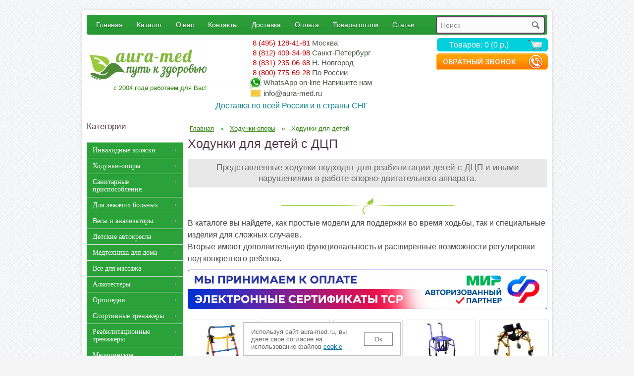

--- FILE ---
content_type: text/html; charset=utf-8
request_url: https://aura-med.ru/xodunki/dly-detei-s-dcp/
body_size: 34487
content:
<!DOCTYPE html>
<html lang="ru"><head>
  <!-- antisovetnic -->
  <script data-skip-moving='true' async  src='https://antisovetnic.ru/anti/445ba486ceba17d224b0cb1a7206e799'> </script>
  <title>Ходунки для детей инвалидов и ДЦП купить в Москве по низкой цене</title>
      <meta name="description" content="Ходунки для детей инвалидов с ДЦП и иными заболеваниями - более 50 моделей от производителей из России, Европы и Китая. ➤ Оплата Электронным Сертификатом. ➤ Доставка на дом по всей стране.  " />
    <base href="https://aura-med.ru/" />
<!--meta name="viewport" content="width=980px;"-->
<meta name="theme-color" content="#2ba239">


<link href="https://aura-med.ru/image/data/little.png" rel="icon" />
<link href="https://aura-med.ru/xodunki/dly-detei-s-dcp/" rel="canonical" />
<link rel="stylesheet" type="text/css" href="catalog/view/theme/aquacart/stylesheet/stylesheet.css?v=4.38" />

<script src="catalog/view/javascript/jquery/jquery-1.7.1.min.js"></script>
<script src="catalog/view/javascript/common.js?v=2.5"></script>

<script>
 $(document).ready(function() {
 $('.custom_banner a').each(function() {
	$(this).attr('target', '_blank');
 });
 $('div.view').hide();
 $('div.slide').toggle(function() {
 $(this).siblings('div.view').fadeIn('slow');
 }, function() {
 $(this).siblings('div.view').fadeOut('fast');
 return false;
});
});
</script>






<!--[if lt IE 9]>
<link rel="stylesheet" type="text/css" href="catalog/view/theme/aquacart/stylesheet/ie8.css" />
<![endif]-->
<!--[if IE 7]>
<link rel="stylesheet" type="text/css" href="catalog/view/theme/aquacart/stylesheet/ie7.css" />
<![endif]-->
<!--[if lt IE 7]>
<link rel="stylesheet" type="text/css" href="catalog/view/theme/default/stylesheet/ie6.css" />
<script src="catalog/view/javascript/DD_belatedPNG_0.0.8a-min.js"></script>
<script>
DD_belatedPNG.fix('#logo img');
</script>
<![endif]-->






<!-- Custom Styles :: Start -->

 
 









 
<style>


 		
		.basic_menu #menu > ul > li > a:hover { background: #2ba239;}
		.basic_menu #menu > ul > li:hover > a { background: #2ba239;}
		.custom_menu #menu { background-color: #2ba239;}
		.custom_menu #menu > ul > li > a { background-color: #2ba239;}
 

 		

		a.button:hover, input.button:hover, #checkout input.button:hover { background-color: #38B0E3;}
		
		.breadcrumb a:hover { color: #38B0E3;}
		.buttons .right .button:hover { background-color: #38B0E3;}
		.product_holder .name a:hover { color: #38B0E3;}
		.product-info .description a:hover { color: #38B0E3;}
		.product-info .cart .button { background-color: #38B0E3;}
		.product-info a.icon_plus:hover { color: #38B0E3;}
		.product-info .review a.rev_count:hover { color: #38B0E3;}
		#language a:hover  { color: #38B0E3;}
		#currency a:hover  { color: #38B0E3;}
		#header #welcome a:hover { color: #38B0E3;}
		#header .links a:hover { color: #38B0E3;}
		#footer a:hover { color: #38B0E3;}

		.camera_prevThumbs:hover, .camera_nextThumbs:hover, .camera_prev:hover, .camera_next:hover, .camera_commands:hover, .camera_thumbs_cont:hover { background: #38B0E3;}
		.camera_wrap .camera_pag .camera_pag_ul li.cameracurrent > span  { background: #38B0E3;}

		.jcarousel-skin-opencart .jcarousel-next-horizontal:hover, .custom-next:hover {	background-color: #38B0E3;}
		.jcarousel-skin-opencart .jcarousel-prev-horizontal:hover, .custom-prev:hover {	background-color: #38B0E3;}
		.jcarousel-skin-opencart .jcarousel-next-disabled-horizontal:hover, .custom-next_disabled:hover  { background-color: #ccc;}
		.jcarousel-skin-opencart .jcarousel-prev-disabled-horizontal:hover, .custom-prev_disabled:hover  { background-color: #ccc;}

		.pagination .links a:hover  { background-color: #38B0E3;}
		.product-filter .display a:hover  { color: #38B0E3;}		
		.product-compare a:hover  { color: #38B0E3;}
		.product-list .compare a:hover, .product-list .wishlist a:hover  { color: #38B0E3;}
		
		a.icon_compare:hover {color: #38B0E3;}
		a.icon_wishlist:hover {color: #38B0E3;}
		a.icon_comment:hover {color: #38B0E3;}
		
 
 
  
 
 
 

  

 	
	.wishlist, .wishlist_link {display: none !important;}	
  
 
 	
	.compare, .compare_link, .product-compare {display: none;}	
  
 
  
 	.cart_clearer {display: none;}
  	
  
</style>

<script>
	fading_effects = 0;
</script>
 
<!-- Custom Styles :: End -->



<script>
$(document).ready(function() {
	$(".call_back_link").fancybox({
		type		: 'ajax',
		href		: 'index.php?route=module/feedback/ajax',
		fitToView	: false,
		width		: 360,
		height		: 520,
		autoSize	: false,
		closeClick	: false,
		openEffect	: 'none',
		closeEffect	: 'none'
	});

});
</script>

<script>
  (function(i,s,o,g,r,a,m){i['GoogleAnalyticsObject']=r;i[r]=i[r]||function(){
  (i[r].q=i[r].q||[]).push(arguments)},i[r].l=1*new Date();a=s.createElement(o),
  m=s.getElementsByTagName(o)[0];a.async=1;a.src=g;m.parentNode.insertBefore(a,m)
  })(window,document,'script','https://www.google-analytics.com/analytics.js','ga');

  ga('create', 'UA-96175753-1', 'auto');

function getRetailCrmCookie(name) {
    var matches = document.cookie.match(new RegExp(
        '(?:^|; )' + name + '=([^;]*)'
    ));

    return matches ? decodeURIComponent(matches[1]) : '';
}

ga('set', 'dimension1', getRetailCrmCookie('_ga'));

  ga('send', 'pageview');

</script><script>
function checkOnCopy(self) {
	if($('body').html().indexOf('<a href="https://aura-med.ru/statyi_i_obzori">Статьи и обзоры</a>') != -1) {
		alert('Любое использование материалов сайта без согласия автора строго запрещено!');
		return false;
	}
	return true;
}
function addLink() {
    var body_element = document.getElementsByTagName('body')[0];
    var selection;
    selection = window.getSelection();
    var pagelink = "<br /><br /> Источник: <a href='"+document.location.href+"'>"+document.location.href+"</a><br />";
    var copytext = selection + pagelink;
    var newdiv = document.createElement('div');
    newdiv.style.position='absolute';
    newdiv.style.left='-99999px';
    body_element.appendChild(newdiv);
    newdiv.innerHTML = copytext;
    selection.selectAllChildren(newdiv);
    window.setTimeout(function() {
        body_element.removeChild(newdiv);
    },0);
}
document.oncopy = addLink;
</script>


<meta name="viewport" content="width=device-width, initial-scale=1.0">

<link rel="stylesheet" type="text/css" href="catalog/view/theme/aquacart/stylesheet/media.css?v=4.18" />


<script type="application/ld+json">
    {
      "@context": "https://schema.org",
      "@type": "WebSite",
      "url": "https://aura-med.ru/",
      "potentialAction": {
        "@type": "SearchAction",
        "target": "https://aura-med.ru/index.php?route=product/search&filter_name={search_term_string}",
        "query-input": "required name=search_term_string"
      }
    }
</script>
</head>
<body class="desktop mb" style="background-image:url(https://aura-med.ru/image/data/main_bgr.png);">
<div class="pade-up" style="display: none;">
<a href="#container" ><span>&#9650; Наверх</span></a>
</div>
<script>
$(document).ready(function(){
    // hide .pade-up first
    $(".pade-up").hide();
 
    // fade in #back-top
    $(function () {
        $(window).scroll(function () {
            if ($(this).scrollTop() > 960) {
                $('.pade-up').fadeIn();
            } else {
                $('.pade-up').fadeOut();
            }
        });
 
        // scroll body to 0px on click
        $('.pade-up a').click(function () {
            $('body,html').animate({
                scrollTop: 0
            }, 0);
            return false;
        });
    });
 
});
</script>
<div id="container">

<div id="header">
	<a id="call_back" class="call_back_link" href="#call_back_form">Обратный звонок</a>	
		
	<div id="header_new">
	
		
	</div>
	

	<div id="search">
	  	<div class="search_inside">
		    		    <input type="text" name="filter_name" value="" placeholder="Поиск" />
		    		    <div class="button-search"></div>
	    </div>
</div>
<div id="menu-holder" class="custom_menu">

<div id="menu">
  <ul>

<!-- МЕНЮ  -->
<li><a href="/">Главная</a></li>
<li><a href="/katalog/">Каталог</a></li>
<li><a href="/onas">О нас</a></li>
<li><span>Контакты</span>
  <ul class="cont">
        <li><a href="/kontakti_moskva">Москва</a></li>
        <li><a href="/kontakty-sankt-peterburg">Санкт-Петербург</a></li>
            <li><a href="/kontakty-nigniy-novgorod">Нижний Новгород</a></li>
	
		
        <li><a href="/kontakti_rossia">По России</a></li>
  </ul>
</li>
<li><span>Доставка</span>
  <ul class="cont">
        <li><a href="/dostavka-moskva">Москва и Область</a></li>
        <li><a href="/dostavka-sankt-peterburg">Санкт-Петербург</a></li>
            <li><a href="/dostavka-nigniy-novgorod">Нижний Новгород</a></li>
        <li><a href="/dostavka-po-rossii">По России</a></li>
  </ul>
</li>
<li><a href="/sposobi_oplati">Оплата</a></li>
<li><a href="/opt">Товары оптом</a></li>
<li><a href="/statyi_i_obzori/">Статьи</a></li>
<!-- МЕНЮ  -->

  </ul>
</div>

<div id="menu-mob" >
  <ul>
    <li class='has-sub m-cat-p'><a><span>МЕНЮ</span></a>
      <ul>
        <li><a href="/onas">О нас</a></li>
        <li><a href="/sposobi_oplati">Оплата</a></li>
        <li class='has-sub'><a>Доставка</a>
          <ul class="cont">
            <li><a href="/dostavka-moskva">Москва</a></li>
            <li><a href="/dostavka-sankt-peterburg">Санкт-Петербург</a></li>
                        <li><a href="/dostavka-nigniy-novgorod">Нижний Новгород</a></li>
            <li><a href="/dostavka-po-rossii">По России</a></li>
          </ul>
        </li>
        <li class='has-sub'><a>Услуги</a>
          <ul class="cont">
            <li><a href="/travmatolog">Травматолог на дом</a></li>
            <li><a href="/perevozka-legachih-bolnyh">Перевозка лежачих больных</a></li>
            <li><a href="/prokat">Прокат медтехники</a></li>
          </ul>
        </li>
        <li class='has-sub'><a>Контакты</a>
          <ul class="cont">
            <li><a href="/kontakti_moskva">Москва</a></li>
            <li><a href="/kontakty-sankt-peterburg">Санкт-Петербург</a></li>
                        <li><a href="/kontakty-nigniy-novgorod">Нижний Новгород</a></li>
			            <li><a href="/kontakti_rossia">По России</a></li>
          </ul>
        </li>
        <li><a href="/opt">Товары оптом</a></li>
      </ul>
    </li>
  </ul>  
</div>
      
<script>
  $(document).ready(function () {
		$('#menu-mob li.has-sub > a').on('click', function(){
			$(this).removeAttr('href');
			var element = $(this).parent('li');
			if (element.hasClass('open')) {
					element.removeClass('open');
					element.find('li').removeClass('open');
					element.find('ul').slideUp();
			}
			else {
					element.addClass('open');
					element.children('ul').slideDown();
					element.siblings('li').children('ul').slideUp();
					element.siblings('li').removeClass('open');
					element.siblings('li').find('li').removeClass('open');
					element.siblings('li').find('ul').slideUp();
				}
			});

			$('#menu-mob>ul>li.has-sub>a').append('<span class="holder"></span>');
        });
    </script>

</div>

        <div class="logo">
              <a title="Перейти на главную" href="https://aura-med.ru/">
            <img alt="Аура-Мед – медицинское оборудование для инвалидов и реабилитации, товары для ухода за больными, пожилыми людьми" src="https://aura-med.ru/image/data/000logo.png" />
              </a>
            <div class="logoSlogan">с 2004 года работаем для Вас!</div>
    </div>
    	<div class="phoneCity">
    <div class="phone_moskow"><span class="phone"><a href="tel:84951284181">8 (495) 128-41-81</a></span> <span class="city">Москва</span></div>
    <div class="phone_spb"><span class="phone"><a href="tel:88124093498">8 (812) 409-34-98</a></span> <span class="city">Санкт-Петербург</span></div>
    <div class="phone_nn"><span class="phone"><a href="tel:88312350668">8 (831) 235-06-68</a></span> <span class="city">Н. Новгород</span></div> 
    <div class="phone_russia"><span class="phone"><a href="tel:88007756928">8 (800) 775-69-28</a></span> <span class="city">По России</span></div>
    <div class="h-whatsapp"><a href="https://api.whatsapp.com/send?phone=79296619687" class="" target="_blank">WhatsApp <span>on-line</span> Напишите нам</a></div>
    <div class="h-email"><a class="mc-mail" href="mailto:info@aura-med.ru">info@aura-med.ru</a></div>
    
</div>
<div class="slogan">Доставка по всей России и в страны СНГ</div>	 
	  <div class="links" id="header_links"><a href="https://aura-med.ru/">Главная</a><a href="https://aura-med.ru/index.php?route=account/wishlist" id="wishlist-total" class="wishlist_link">Закладки (0)</a> <a href="https://aura-med.ru/index.php?route=account/account">Постоянный покупатель</a><a href="https://aura-med.ru/index.php?route=checkout/simplecheckout">Корзина покупок</a><a href="https://aura-med.ru/index.php?route=checkout/simplecheckout">Оформление заказа</a></div>
	  <div id="cart">
  <div class="heading">
    <span>Корзина покупок</span>
    <a href="/index.php?route=checkout/simplecheckout"><span id="cart-total">Товаров: 0 (0 р.)</span></a></div>
  <div class="content">
        <div class="empty">Ничего не куплено!</div>
        
    <div class="cart-arrow"></div>
  </div>
</div>
  <div id='header_btm'>  
  	  	  </div>
 
  <div class="menu-cat-mob">
          <div id="cssmenu">
        <ul>
          <li class='has-sub m-cat-p'><a href='#'><span>Каталог</span></a>
            <ul>
                              <li class=" has-sub"><a href="https://aura-med.ru/tovari-dlya-detey-s-dtsp/" >ТСР для детей с ДЦП</a>
            
                  
                                              <ul>
                                                                                                          <li>
                              <a href="https://aura-med.ru/xodunki/dly-detei-s-dcp/">
                                Ходунки для детей                              </a>
                            </li>
                                                                                                          <li>
                              <a href="https://aura-med.ru/invalidnie-kolyaski/detskie-i-podrostkovie/">
                                Детские коляски                              </a>
                            </li>
                                                                                                          <li>
                              <a href="https://aura-med.ru/xodunki/vertikalizatori-dlya-detey/">
                                Детские вертикализаторы                              </a>
                            </li>
                                                                                                          <li>
                              <a href="https://aura-med.ru/avtokresla-dlya-detey-s-dtsp/">
                                Детские автокресла                              </a>
                            </li>
                                                                                                          <li>
                              <a href="https://aura-med.ru/xodunki/sidenya-dlya-detey-s-dtsp/">
                                Сиденья для детей с ДЦП                              </a>
                            </li>
                                                                                                          <li>
                              <a href="https://aura-med.ru/xodunki/velosipedy-dly-detei-s-dcp/">
                                Велосипеды для детей с ДЦП                              </a>
                            </li>
                                                                                                          <li>
                              <a href="https://aura-med.ru/med-uchregdenia/dlya-reabilitatsii/interaktivnie-stoli-dlya-detey/">
                                Интерактивные столы                              </a>
                            </li>
                                                                                                          <li>
                              <a href="https://aura-med.ru/sanitarnye_prisposobleniya/dlya_vannoj/sideniy-detym-s-dcp/">
                                Шезлонги для детей с ДЦП                              </a>
                            </li>
                                                                                                          <li>
                              <a href="https://aura-med.ru/xodunki/vertikalizatori-dlya-detey/opori-dlya-detey-s-dtsp/">
                                Опоры                              </a>
                            </li>
                                                                            </ul>
                       
                                  </li>
                              <li class=" has-sub"><a href="https://aura-med.ru/reabilitatsionnie-sredstva-dlya-detey-s-autizmom/" >ТСР для детей с аутизмом</a>
            
                  
                                              <ul>
                                                                                                          <li>
                              <a href="https://aura-med.ru/reabilitatsionnie-sredstva-dlya-detey-s-autizmom/kommunikatori-dlya-detey-s-autizmom/">
                                Коммуникаторы                              </a>
                            </li>
                                                                                                          <li>
                              <a href="https://aura-med.ru/dly-legachih-bolnih/sensornaya-integratsiya/utyagelennie-odeyala/">
                                Утяжеленные одеяла                              </a>
                            </li>
                                                                                                          <li>
                              <a href="https://aura-med.ru/dly-legachih-bolnih/sensornaya-integratsiya/utyagelennie-gileti/">
                                Утяжеленные жилеты                              </a>
                            </li>
                                                                                                          <li>
                              <a href="https://aura-med.ru/dly-legachih-bolnih/sensornaya-integratsiya/utyagelennie-sharfi/">
                                Утяжеленные шарфы                              </a>
                            </li>
                                                                                                          <li>
                              <a href="https://aura-med.ru/med-uchregdenia/dlya-reabilitatsii/interaktivnie-stoli-dlya-detey/">
                                Интерактивные столы                              </a>
                            </li>
                                                                                                          <li>
                              <a href="https://aura-med.ru/dly-legachih-bolnih/sensornaya-integratsiya/utyagelennie-igrushki/">
                                Утяжеленные игрушки                              </a>
                            </li>
                                                                            </ul>
                       
                                  </li>
                              <li class=" has-sub"><a href="https://aura-med.ru/sredstva-reabilitatsii-posle-insulta/" >ТСР после инсульта</a>
            
                  
                                              <ul>
                                                                                                          <li>
                              <a href="https://aura-med.ru/sredstva-reabilitatsii-posle-insulta/posle-insulta-dly-ruk-i-nog/">
                                Тренажеры                              </a>
                            </li>
                                                                                                          <li>
                              <a href="https://aura-med.ru/sredstva-reabilitatsii-posle-insulta/posle-insulta/">
                                Ходунки                              </a>
                            </li>
                                                                                                          <li>
                              <a href="https://aura-med.ru/invalidnie-kolyaski/poleznie-aksessuari/prisposobleniya-dlya-nadevaniya-noskov/">
                                Для надевания носков, обуви                              </a>
                            </li>
                                                                                                          <li>
                              <a href="https://aura-med.ru/sredstva-reabilitatsii-posle-insulta/sanitarnie-prisposobleniya-i/">
                                Санитарные приспособления                              </a>
                            </li>
                                                                                                          <li>
                              <a href="https://aura-med.ru/sredstva-reabilitatsii-posle-insulta/trosti-i/">
                                Трости                              </a>
                            </li>
                                                                            </ul>
                       
                                  </li>
                              <li class=" has-sub"><a href="https://aura-med.ru/podemniki/" >Подъемники для инвалидов</a>
            
                  
                                              <ul>
                                                                                                          <li>
                              <a href="https://aura-med.ru/dly-legachih-bolnih/podemniki-dlya-invalidov/">
                                Передвижные подъемники                              </a>
                            </li>
                                                                                                          <li>
                              <a href="https://aura-med.ru/podemniki/potolochnie-podemniki-dlya-invalidov/">
                                Потолочные подъемники                              </a>
                            </li>
                                                                                                          <li>
                              <a href="https://aura-med.ru/dostupnaya-sreda/podemniki-dlya-invalidov-po-lestnitse/podemnie-platformi-dlya-invalidov/">
                                Подъемные платформы                              </a>
                            </li>
                                                                                                          <li>
                              <a href="https://aura-med.ru/dostupnaya-sreda/podemniki-dlya-invalidov-po-lestnitse/gusenichnye-lestnichnie-podemniki-dlya-invalidov/">
                                Гусеничные подъемники                               </a>
                            </li>
                                                                            </ul>
                       
                                  </li>
                              <li class=" has-sub"><a href="https://aura-med.ru/invalidnie-kolyaski/" >Инвалидные коляски</a>
            
                  
                                              <ul>
                                                                                                          <li>
                              <a href="https://aura-med.ru/invalidnie-kolyaski/dly-doma-i-ulici/">
                                Стандартные                              </a>
                            </li>
                                                                                                          <li>
                              <a href="https://aura-med.ru/invalidnie-kolyaski/oblegchennie/">
                                Облегченные                              </a>
                            </li>
                                                                                                          <li>
                              <a href="https://aura-med.ru/invalidnie-kolyaski/passivnye/">
                                Функциональные                              </a>
                            </li>
                                                                                                          <li>
                              <a href="https://aura-med.ru/invalidnie-kolyaski/aktivnye/">
                                Активные                              </a>
                            </li>
                                                                                                          <li>
                              <a href="https://aura-med.ru/invalidnie-kolyaski/s-elektroprivodom/">
                                С электроприводом                              </a>
                            </li>
                                                                                                          <li>
                              <a href="https://aura-med.ru/invalidnie-kolyaski/dlya-polnykh/">
                                Широкие                              </a>
                            </li>
                                                                                                          <li>
                              <a href="https://aura-med.ru/invalidnie-kolyaski/detskie-i-podrostkovie/">
                                Детские коляски                              </a>
                            </li>
                                                                                                          <li>
                              <a href="https://aura-med.ru/invalidnie-kolyaski/katalki/">
                                Каталки                              </a>
                            </li>
                                                                                                          <li>
                              <a href="https://aura-med.ru/invalidnie-kolyaski/elektricheskie-pristavki/">
                                Электрические приставки                              </a>
                            </li>
                                                                                                          <li>
                              <a href="https://aura-med.ru/invalidnie-kolyaski/skutery-dly-invalidov/">
                                Электроскутеры                              </a>
                            </li>
                                                                            </ul>
                       
                                  </li>
                              <li class="active has-sub"><a href="https://aura-med.ru/xodunki/" >Ходунки-опоры</a>
            
                  
                                              <ul>
                                                                                                          <li>
                              <a href="https://aura-med.ru/xodunki/hodunki-dlya-vzroslih/">
                                Ходунки для взрослых                              </a>
                            </li>
                                                                                                          <li>
                              <a href="https://aura-med.ru/xodunki/dly-detei-s-dcp/">
                                Ходунки для детей                              </a>
                            </li>
                                                                                                          <li>
                              <a href="https://aura-med.ru/dly-legachih-bolnih/podemniki-dlya-invalidov/vertikalizatory/">
                                Вертикализаторы                              </a>
                            </li>
                                                                                                          <li>
                              <a href="https://aura-med.ru/xodunki/rolyatory-na-kolesah/">
                                Роллаторы                              </a>
                            </li>
                                                                                                          <li>
                              <a href="https://aura-med.ru/xodunki/vertikalizatori-dlya-detey/">
                                Детские вертикализаторы                              </a>
                            </li>
                                                                                                          <li>
                              <a href="https://aura-med.ru/xodunki/sidenya-dlya-detey-s-dtsp/">
                                Сиденья для детей с ДЦП                              </a>
                            </li>
                                                                                                          <li>
                              <a href="https://aura-med.ru/xodunki/velosipedy-dly-detei-s-dcp/">
                                Велосипеды для детей с ДЦП                              </a>
                            </li>
                                                                                                          <li>
                              <a href="https://aura-med.ru/xodunki/snegokati-dlya-detey-s-dtsp/">
                                Снегокаты                              </a>
                            </li>
                                                                                                          <li>
                              <a href="https://aura-med.ru/xodunki/komplektuyushchie-dlya-invalidnih-hodunkov/">
                                Комплектующие                              </a>
                            </li>
                                                                            </ul>
                       
                                  </li>
                              <li class=" has-sub"><a href="https://aura-med.ru/sanitarnye_prisposobleniya/" >Санитарные приспособления</a>
            
                  
                                              <ul>
                                                                                                          <li>
                              <a href="https://aura-med.ru/sanitarnye_prisposobleniya/dlya_vannoj/">
                                Для ванной                               </a>
                            </li>
                                                                                                          <li>
                              <a href="https://aura-med.ru/sanitarnye_prisposobleniya/kreslo-tualety/">
                                Кресло-туалеты                              </a>
                            </li>
                                                                                                          <li>
                              <a href="https://aura-med.ru/sanitarnye_prisposobleniya/nasadki_na_unitaz/">
                                Насадки на унитаз                              </a>
                            </li>
                                                                                                          <li>
                              <a href="https://aura-med.ru/sanitarnye_prisposobleniya/podstavki-dlya-nog-v-tualet-vzroslie/">
                                Подставки под ноги                              </a>
                            </li>
                                                                                                          <li>
                              <a href="https://aura-med.ru/sanitarnye_prisposobleniya/kleenki-meditsinskie-podkladnie-rezinotkanevie/">
                                Клеенки подкладные                              </a>
                            </li>
                                                                            </ul>
                       
                                  </li>
                              <li class=" has-sub"><a href="https://aura-med.ru/dly-legachih-bolnih/" >Для лежачих больных</a>
            
                  
                                              <ul>
                                                                                                          <li>
                              <a href="https://aura-med.ru/dly-legachih-bolnih/medicinskie-krovati/">
                                Медицинские кровати                              </a>
                            </li>
                                                                                                          <li>
                              <a href="https://aura-med.ru/dly-legachih-bolnih/podemniki-dlya-invalidov/">
                                Передвижные подъемники                              </a>
                            </li>
                                                                                                          <li>
                              <a href="https://aura-med.ru/dly-legachih-bolnih/protivoprolegnevie-matrasy/">
                                Противопролежневые матрасы                              </a>
                            </li>
                                                                                                          <li>
                              <a href="https://aura-med.ru/dly-legachih-bolnih/prikrovatnie-stoliki/">
                                Прикроватные столики                              </a>
                            </li>
                                                                                                          <li>
                              <a href="https://aura-med.ru/dly-legachih-bolnih/meditsinskie-prikrovatnie-tumbi/">
                                Прикроватные тумбы                              </a>
                            </li>
                                                                                                          <li>
                              <a href="https://aura-med.ru/dly-legachih-bolnih/meditsinskie-matrasi/">
                                Медицинские матрасы                              </a>
                            </li>
                                                                                                          <li>
                              <a href="https://aura-med.ru/dly-legachih-bolnih/nepromokaemoe-postelnoe-bele/">
                                Непромокаемое постельное белье                              </a>
                            </li>
                                                                                                          <li>
                              <a href="https://aura-med.ru/dly-legachih-bolnih/ortopedicheskie-podushki/">
                                Ортопедические подушки                              </a>
                            </li>
                                                                                                          <li>
                              <a href="https://aura-med.ru/dly-legachih-bolnih/sensornaya-integratsiya/">
                                Сенсорная интеграция                              </a>
                            </li>
                                                                                                          <li>
                              <a href="https://aura-med.ru/dly-legachih-bolnih/aksessuary/">
                                Приспособления для лежачих больных                              </a>
                            </li>
                                                                            </ul>
                       
                                  </li>
                              <li class=" has-sub"><a href="https://aura-med.ru/vesy/" >Весы и  анализаторы</a>
            
                  
                                              <ul>
                                                                                                          <li>
                              <a href="https://aura-med.ru/vesy/medicinskie/">
                                Медицинские весы                              </a>
                            </li>
                                                                                                          <li>
                              <a href="https://aura-med.ru/vesy/vesi-analizatori-sostava-tela/">
                                Анализаторы состава тела                              </a>
                            </li>
                                                                                                          <li>
                              <a href="https://aura-med.ru/vesy/napolnie-elektronnie/">
                                Для дома и спорта                              </a>
                            </li>
                                                                                                          <li>
                              <a href="https://aura-med.ru/vesy/laboratornie-vesi/">
                                Лабораторные                              </a>
                            </li>
                                                                                                          <li>
                              <a href="https://aura-med.ru/vesy/aksessuari-dlya-vesov/">
                                Аксессуары                              </a>
                            </li>
                                                                            </ul>
                       
                                  </li>
                              <li class=" has-sub"><a href="https://aura-med.ru/avtokresla-dlya-detey-s-dtsp/" >Детские автокресла</a>
            
                  
                                              <ul>
                                                                                                          <li>
                              <a href="https://aura-med.ru/avtokresla-dlya-detey-s-dtsp/s-abduktorom/">
                                С абдуктором                              </a>
                            </li>
                                                                                                          <li>
                              <a href="https://aura-med.ru/avtokresla-dlya-detey-s-dtsp/s-povorotnoy-platformoy/">
                                С поворотной платформой                              </a>
                            </li>
                                                                            </ul>
                       
                                  </li>
                              <li class=" has-sub"><a href="https://aura-med.ru/medtehnika-dlya-doma/" >Медтехника для дома</a>
            
                  
                                              <ul>
                                                                                                          <li>
                              <a href="https://aura-med.ru/medtehnika-dlya-doma/tonometrs/">
                                Тонометры                              </a>
                            </li>
                                                                                                          <li>
                              <a href="https://aura-med.ru/medtehnika-dlya-doma/ingalyatori/">
                                Ингаляторы                              </a>
                            </li>
                                                                                                          <li>
                              <a href="https://aura-med.ru/medtehnika-dlya-doma/irrigatori-dlya-polosti-rta/">
                                Ирригаторы                              </a>
                            </li>
                                                                                                          <li>
                              <a href="https://aura-med.ru/medtehnika-dlya-doma/detskie-nazalnie-aspiratori/">
                                Назальные аспираторы                              </a>
                            </li>
                                                                                                          <li>
                              <a href="https://aura-med.ru/medtehnika-dlya-doma/termometri/">
                                Термометры                              </a>
                            </li>
                                                                                                          <li>
                              <a href="https://aura-med.ru/medtehnika-dlya-doma/elektroodeyala/">
                                Электроодеяла                              </a>
                            </li>
                                                                                                          <li>
                              <a href="https://aura-med.ru/medtehnika-dlya-doma/elektroprostini/">
                                Электропростыни                              </a>
                            </li>
                                                                                                          <li>
                              <a href="https://aura-med.ru/medtehnika-dlya-doma/grelki-dlya-nog/">
                                Грелки для ног                              </a>
                            </li>
                                                                                                          <li>
                              <a href="https://aura-med.ru/medtehnika-dlya-doma/pulsoksimetri-na-palets/">
                                Пульсоксиметры на палец                              </a>
                            </li>
                                                                                                          <li>
                              <a href="https://aura-med.ru/medtehnika-dlya-doma/glyukometri/">
                                Глюкометры                              </a>
                            </li>
                                                                                                          <li>
                              <a href="https://aura-med.ru/medtehnika-dlya-doma/tovari-dlya-bita/">
                                Облегчающие быт товары                              </a>
                            </li>
                                                                            </ul>
                       
                                  </li>
                              <li class=" has-sub"><a href="https://aura-med.ru/oborudovanie-dly-massaga/" >Все для массажа</a>
            
                  
                                              <ul>
                                                                                                          <li>
                              <a href="https://aura-med.ru/oborudovanie-dly-massaga/massagnie-stoli/">
                                Массажные столы                              </a>
                            </li>
                                                                                                          <li>
                              <a href="https://aura-med.ru/oborudovanie-dly-massaga/massagnie-kushetki/">
                                Массажные кушетки                              </a>
                            </li>
                                                                                                          <li>
                              <a href="https://aura-med.ru/oborudovanie-dly-massaga/massagnie-kresla/">
                                Массажные кресла                              </a>
                            </li>
                                                                                                          <li>
                              <a href="https://aura-med.ru/oborudovanie-dly-massaga/massagnie-stulya/">
                                Массажные стулья                              </a>
                            </li>
                                                                                                          <li>
                              <a href="https://aura-med.ru/oborudovanie-dly-massaga/elektricheskie-ruchnie-massageri-dlya-tela/">
                                Ручные массажеры                              </a>
                            </li>
                                                                                                          <li>
                              <a href="https://aura-med.ru/oborudovanie-dly-massaga/massagnie-nakidki/">
                                Массажные накидки                              </a>
                            </li>
                                                                                                          <li>
                              <a href="https://aura-med.ru/oborudovanie-dly-massaga/massagnie-podushki/">
                                Массажные подушки                              </a>
                            </li>
                                                                            </ul>
                       
                                  </li>
                              <li class=" has-sub"><a href="https://aura-med.ru/alkotestery/" >Алкотестеры</a>
            
                  
                                              <ul>
                                                                                                          <li>
                              <a href="https://aura-med.ru/alkotestery/dly-lichnogo-polzovaniy/">
                                Для личного пользования                              </a>
                            </li>
                                                                                                          <li>
                              <a href="https://aura-med.ru/alkotestery/dly-predreisovogo-osmotra-voditelei/">
                                Для предрейсового осмотра                              </a>
                            </li>
                                                                                                          <li>
                              <a href="https://aura-med.ru/alkotestery/professionalnye/">
                                Профессиональные                              </a>
                            </li>
                                                                                                          <li>
                              <a href="https://aura-med.ru/alkotestery/dlya-sistem-kontrolya-dostupa/">
                                Для проходных                              </a>
                            </li>
                                                                            </ul>
                       
                                  </li>
                              <li class=" has-sub"><a href="https://aura-med.ru/kostyli_trosti/" >Ортопедия</a>
            
                  
                                              <ul>
                                                                                                          <li>
                              <a href="https://aura-med.ru/kostyli_trosti/ortezi/">
                                Ортезы                              </a>
                            </li>
                                                                                                          <li>
                              <a href="https://aura-med.ru/kostyli_trosti/trosti-dly-hodbi/">
                                Трости опорные                              </a>
                            </li>
                                                                                                          <li>
                              <a href="https://aura-med.ru/xodunki/hodunki-dlya-vzroslih/">
                                Ходунки для взрослых                              </a>
                            </li>
                                                                                                          <li>
                              <a href="https://aura-med.ru/kostyli_trosti/kostyli/">
                                Костыли                              </a>
                            </li>
                                                                                                          <li>
                              <a href="https://aura-med.ru/xodunki/dly-detei-s-dcp/">
                                Ходунки для детей                              </a>
                            </li>
                                                                                                          <li>
                              <a href="https://aura-med.ru/kostyli_trosti/dlya-nezryachih/">
                                Трости для незрячих                              </a>
                            </li>
                                                                                                          <li>
                              <a href="https://aura-med.ru/kostyli_trosti/palki-dlya-skandinavskoy-hodbi/">
                                Палки для скандинавской ходьбы                              </a>
                            </li>
                                                                                                          <li>
                              <a href="https://aura-med.ru/kostyli_trosti/komplektuyushchie-dlya-kostiley-i-trostey/">
                                Комплектующие                              </a>
                            </li>
                                                                            </ul>
                       
                                  </li>
                              <li class=" has-sub"><a href="https://aura-med.ru/trenageri/" >Спортивные тренажеры</a>
            
                  
                                              <ul>
                                                                                                          <li>
                              <a href="https://aura-med.ru/trenageri/begovie-dorogki-dlya-doma-i-sporta/">
                                Беговые дорожки                              </a>
                            </li>
                                                                                                          <li>
                              <a href="https://aura-med.ru/trenageri/velotrenageri-dlya-sporta-i-zdorovya/">
                                Велотренажеры                              </a>
                            </li>
                                                                                                          <li>
                              <a href="https://aura-med.ru/trenageri/stepper-trenageri/">
                                Степперы                              </a>
                            </li>
                                                                                                          <li>
                              <a href="https://aura-med.ru/trenageri/grebnie-trenageri/">
                                Гребные                              </a>
                            </li>
                                                                                                          <li>
                              <a href="https://aura-med.ru/trenageri/ellipticheskie-trenageri/">
                                Эллиптические                              </a>
                            </li>
                                                                                                          <li>
                              <a href="https://aura-med.ru/trenageri/detskie-trenageri/">
                                Детские                              </a>
                            </li>
                                                                                                          <li>
                              <a href="https://aura-med.ru/trenageri/pedalnie-dly-ruk-nog/">
                                Педальные для ног и рук                              </a>
                            </li>
                                                                                                          <li>
                              <a href="https://aura-med.ru/trenageri/prochie-trenageri/">
                                Прочие тренажеры                              </a>
                            </li>
                                                                                                          <li>
                              <a href="https://aura-med.ru/trenageri/aksessuari-dlya-trenagerov/">
                                Аксессуары                              </a>
                            </li>
                                                                            </ul>
                       
                                  </li>
                              <li class=" has-sub"><a href="https://aura-med.ru/reabilitatsionnie-trenageri-dlya-invalidov/" >Реабилитационные тренажеры</a>
            
                  
                                              <ul>
                                                                                                          <li>
                              <a href="https://aura-med.ru/reabilitatsionnie-trenageri-dlya-invalidov/begovie-dorogki-dlya-reabilitatsii/">
                                Беговые дорожки                              </a>
                            </li>
                                                                                                          <li>
                              <a href="https://aura-med.ru/reabilitatsionnie-trenageri-dlya-invalidov/velotrenager-dlya-reabilitatsii/">
                                Велотренажеры                              </a>
                            </li>
                                                                                                          <li>
                              <a href="https://aura-med.ru/reabilitatsionnie-trenageri-dlya-invalidov/ellipticheskie/">
                                Эллиптические                              </a>
                            </li>
                                                                                                          <li>
                              <a href="https://aura-med.ru/reabilitatsionnie-trenageri-dlya-invalidov/trenageri-dlya-detey-invalidov/">
                                Для детей                              </a>
                            </li>
                                                                                                          <li>
                              <a href="https://aura-med.ru/reabilitatsionnie-trenageri-dlya-invalidov/trenageri-dlya-lfk/">
                                Для ЛФК                              </a>
                            </li>
                                                                                                          <li>
                              <a href="https://aura-med.ru/reabilitatsionnie-trenageri-dlya-invalidov/trenageri-imitatori-hodbi/">
                                Имитаторы ходьбы                              </a>
                            </li>
                                                                                                          <li>
                              <a href="https://aura-med.ru/reabilitatsionnie-trenageri-dlya-invalidov/ippotrenageri/">
                                Иппотренажеры                              </a>
                            </li>
                                                                                                          <li>
                              <a href="https://aura-med.ru/reabilitatsionnie-trenageri-dlya-invalidov/silovie-reabilitatsionnie-trenageri/">
                                Силовые                              </a>
                            </li>
                                                                                                          <li>
                              <a href="https://aura-med.ru/med-uchregdenia/dlya-reabilitatsii/mehanoterapiy/meditsinskie-ekzoskeleti/">
                                Экзоскелеты                              </a>
                            </li>
                                                                                                          <li>
                              <a href="https://aura-med.ru/med-uchregdenia/dlya-reabilitatsii/balneologiya/trenageri-dlya-basseyna/">
                                Тренажеры для бассейна                              </a>
                            </li>
                                                                            </ul>
                       
                                  </li>
                              <li class=" has-sub"><a href="https://aura-med.ru/med-uchregdenia/" >Медицинское оборудование</a>
            
                  
                                              <ul>
                                                                                                          <li>
                              <a href="https://aura-med.ru/med-uchregdenia/osnashchenie-meduchregdeniy-po-prikazam-minzdrava-rossii/">
                                Оснащение по приказам Минздрава РФ                              </a>
                            </li>
                                                                                                          <li>
                              <a href="https://aura-med.ru/med-uchregdenia/dlya-diagnostiki/">
                                Диагностика                              </a>
                            </li>
                                                                                                          <li>
                              <a href="https://aura-med.ru/med-uchregdenia/dlya-terapii-i-reanimatsii/">
                                Интенсивная терапия и реанимация                              </a>
                            </li>
                                                                                                          <li>
                              <a href="https://aura-med.ru/med-uchregdenia/dlya-reabilitatsii/">
                                Терапия и реабилитация                              </a>
                            </li>
                                                                                                          <li>
                              <a href="https://aura-med.ru/med-uchregdenia/hirurgicheskoe-oborudovanie/">
                                Хирургия                              </a>
                            </li>
                                                                                                          <li>
                              <a href="https://aura-med.ru/med-uchregdenia/laboratornoe-oborudovanie/">
                                Лабораторное оборудование                              </a>
                            </li>
                                                                                                          <li>
                              <a href="https://aura-med.ru/med-uchregdenia/mebel/">
                                Медицинская мебель                              </a>
                            </li>
                                                                                                          <li>
                              <a href="https://aura-med.ru/med-uchregdenia/oftalmologiya/">
                                Офтальмология                              </a>
                            </li>
                                                                                                          <li>
                              <a href="https://aura-med.ru/med-uchregdenia/stomatologicheskoe-oborudovanie/">
                                Стоматология                              </a>
                            </li>
                                                                                                          <li>
                              <a href="https://aura-med.ru/med-uchregdenia/oborudovanie-dlya-veterinarnoy-kliniki/">
                                Ветеринария                              </a>
                            </li>
                                                                            </ul>
                       
                                  </li>
                              <li class=" has-sub"><a href="https://aura-med.ru/prisposobleniya-dlya-invalidov-legachih-bolnih-pogilih-ludei/" >Приспособления по области применения</a>
            
                  
                                              <ul>
                                                                                                          <li>
                              <a href="https://aura-med.ru/prisposobleniya-dlya-invalidov-legachih-bolnih-pogilih-ludei/dlya-hodbi/">
                                Для ходьбы                              </a>
                            </li>
                                                                                                          <li>
                              <a href="https://aura-med.ru/prisposobleniya-dlya-invalidov-legachih-bolnih-pogilih-ludei/dlya-tualeta/">
                                Для туалета                              </a>
                            </li>
                                                                                                          <li>
                              <a href="https://aura-med.ru/prisposobleniya-dlya-invalidov-legachih-bolnih-pogilih-ludei/dlya-mitya/">
                                Для мытья                              </a>
                            </li>
                                                                                                          <li>
                              <a href="https://aura-med.ru/prisposobleniya-dlya-invalidov-legachih-bolnih-pogilih-ludei/dlya-invalidnih-kolyasok/">
                                Для инвалидных колясок                              </a>
                            </li>
                                                                                                          <li>
                              <a href="https://aura-med.ru/prisposobleniya-dlya-invalidov-legachih-bolnih-pogilih-ludei/dlya-krovatey/">
                                Для кроватей                              </a>
                            </li>
                                                                                                          <li>
                              <a href="https://aura-med.ru/prisposobleniya-dlya-invalidov-legachih-bolnih-pogilih-ludei/dlya-detey-s-dtsp/">
                                Для детей с ДЦП                              </a>
                            </li>
                                                                                                          <li>
                              <a href="https://aura-med.ru/prisposobleniya-dlya-invalidov-legachih-bolnih-pogilih-ludei/poleznie-melochi/">
                                Полезные мелочи                              </a>
                            </li>
                                                                            </ul>
                       
                                  </li>
                              <li class=" has-sub"><a href="https://aura-med.ru/dostupnaya-sreda/" >Доступная среда</a>
            
                  
                                              <ul>
                                                                                                          <li>
                              <a href="https://aura-med.ru/dostupnaya-sreda/taktilnaya-razmetka/">
                                Тактильная разметка                              </a>
                            </li>
                                                                                                          <li>
                              <a href="https://aura-med.ru/dostupnaya-sreda/kontrastnaya-lenta/">
                                Контрастная маркировка                              </a>
                            </li>
                                                                                                          <li>
                              <a href="https://aura-med.ru/dostupnaya-sreda/taktilnie-ukazateli/">
                                Тактильные указатели                              </a>
                            </li>
                                                                                                          <li>
                              <a href="https://aura-med.ru/dostupnaya-sreda/sistemi-vizova-pomoshchi/">
                                Системы вызова помощи                              </a>
                            </li>
                                                                                                          <li>
                              <a href="https://aura-med.ru/dostupnaya-sreda/pandusy-dlya-invalidov-kolysochnikov/">
                                Пандусы для инвалидов                              </a>
                            </li>
                                                                                                          <li>
                              <a href="https://aura-med.ru/dostupnaya-sreda/poruchni-dlya-invalidov/">
                                Поручни для инвалидов                              </a>
                            </li>
                                                                                                          <li>
                              <a href="https://aura-med.ru/dostupnaya-sreda/podemniki-dlya-invalidov-po-lestnitse/">
                                Подъемники по лестнице                              </a>
                            </li>
                                                                                                          <li>
                              <a href="https://aura-med.ru/dostupnaya-sreda/svetovie-i-zvukovie-mayaki--informatsionnoe-tablo/">
                                Маяки                              </a>
                            </li>
                                                                                                          <li>
                              <a href="https://aura-med.ru/dostupnaya-sreda/elektronnie-videouvelichiteli-dlya-slabovidyashchih/">
                                Видеоувеличители                              </a>
                            </li>
                                                                                                          <li>
                              <a href="https://aura-med.ru/dostupnaya-sreda/parkovka/">
                                Парковка                              </a>
                            </li>
                                                                            </ul>
                       
                                  </li>
                          </ul>
          </li>
        </ul> 
      </div>
      <script>
        $(document).ready(function () {
			$('#cssmenu li.has-sub > a').on('click', function(){
				$(this).removeAttr('href');
				var element = $(this).parent('li');
				if (element.hasClass('open')) {
					element.removeClass('open');
					element.find('li').removeClass('open');
					element.find('ul').slideUp();
				}
				else {
					element.addClass('open');
					element.children('ul').slideDown();
					element.siblings('li').children('ul').slideUp();
					element.siblings('li').removeClass('open');
					element.siblings('li').find('li').removeClass('open');
					element.siblings('li').find('ul').slideUp();
				}
			});

			$('#cssmenu>ul>li.has-sub>a').append('<span class="holder"></span>');
        });
    </script>
      </div>
</div>
<div id="notification"></div><div id="column-left">
  <div class="box">
  <div class="box-heading" style="font-size: 17px;padding-top: 7px;">Категории</div><br/>
  <div class="box-content">
    <ul class="popup-menu ">
                  <li class="category-60"><a href="https://aura-med.ru/invalidnie-kolyaski/"><span></span>Инвалидные коляски</a>
                        <a class="arrow-btn">&nbsp;</a>
        <ul>
                                        <li class="category-63"><a href="https://aura-med.ru/invalidnie-kolyaski/dly-doma-i-ulici/"><span></span>Стандартные</a>
                                  </li>
                              <li class="category-129"><a href="https://aura-med.ru/invalidnie-kolyaski/oblegchennie/"><span></span>Облегченные</a>
                                  </li>
                              <li class="category-97"><a href="https://aura-med.ru/invalidnie-kolyaski/passivnye/"><span></span>Функциональные</a>
                                  </li>
                              <li class="category-65"><a href="https://aura-med.ru/invalidnie-kolyaski/aktivnye/"><span></span>Активные</a>
                                  </li>
                              <li class="category-64"><a href="https://aura-med.ru/invalidnie-kolyaski/s-elektroprivodom/"><span></span>С электроприводом</a>
                                  </li>
                              <li class="category-124"><a href="https://aura-med.ru/invalidnie-kolyaski/dlya-polnykh/"><span></span>Широкие</a>
                                  </li>
                              <li class="category-184"><a href="https://aura-med.ru/invalidnie-kolyaski/detskie-i-podrostkovie/"><span></span>Детские коляски</a>
                                  </li>
                              <li class="category-67"><a href="https://aura-med.ru/invalidnie-kolyaski/katalki/"><span></span>Каталки</a>
                                  </li>
                              <li class="category-176"><a href="https://aura-med.ru/invalidnie-kolyaski/elektricheskie-pristavki/"><span></span>Электрические приставки</a>
                                  </li>
                              <li class="category-163"><a href="https://aura-med.ru/invalidnie-kolyaski/skutery-dly-invalidov/"><span></span>Электроскутеры</a>
                                  </li>
                              <li class="category-102"><a href="https://aura-med.ru/invalidnie-kolyaski/protivoprolegnevie-podushki/"><span></span>Подушки</a>
                                  </li>
                              <li class="category-153"><a href="https://aura-med.ru/invalidnie-kolyaski/poleznie-aksessuari/"><span></span>Аксессуары</a>
                                  </li>
                  </ul>
              </li>
                  <li class="category-71 active"><a href="https://aura-med.ru/xodunki/"><span></span>Ходунки-опоры</a>                        <a class="arrow-btn">&nbsp;</a>
        <ul>
                                        <li class="category-332"><a href="https://aura-med.ru/xodunki/hodunki-dlya-vzroslih/"><span></span>Ходунки для взрослых</a>
                                  </li>
                              <li class="category-74 active"><span class="active"><span></span>Ходунки для детей</span>                                  </li>
                              <li class="category-454"><a href="https://aura-med.ru/dly-legachih-bolnih/podemniki-dlya-invalidov/vertikalizatory/"><span></span>Вертикализаторы</a>
                                  </li>
                              <li class="category-73"><a href="https://aura-med.ru/xodunki/rolyatory-na-kolesah/"><span></span>Роллаторы</a>
                                  </li>
                              <li class="category-175"><a href="https://aura-med.ru/xodunki/vertikalizatori-dlya-detey/"><span></span>Детские вертикализаторы</a>
                                  </li>
                              <li class="category-177"><a href="https://aura-med.ru/xodunki/sidenya-dlya-detey-s-dtsp/"><span></span>Сиденья для детей с ДЦП</a>
                                  </li>
                              <li class="category-399"><a href="https://aura-med.ru/xodunki/velosipedy-dly-detei-s-dcp/"><span></span>Велосипеды для детей с ДЦП</a>
                                  </li>
                              <li class="category-1163"><a href="https://aura-med.ru/xodunki/snegokati-dlya-detey-s-dtsp/"><span></span>Снегокаты</a>
                                  </li>
                  </ul>
              </li>
                  <li class="category-61"><a href="https://aura-med.ru/sanitarnye_prisposobleniya/"><span></span>Санитарные приспособления</a>
                        <a class="arrow-btn">&nbsp;</a>
        <ul>
                                        <li class="category-70"><a href="https://aura-med.ru/sanitarnye_prisposobleniya/dlya_vannoj/"><span></span>Для ванной </a>
                                  </li>
                              <li class="category-68"><a href="https://aura-med.ru/sanitarnye_prisposobleniya/kreslo-tualety/"><span></span>Кресло-туалеты</a>
                                  </li>
                              <li class="category-69"><a href="https://aura-med.ru/sanitarnye_prisposobleniya/nasadki_na_unitaz/"><span></span>Насадки на унитаз</a>
                                  </li>
                              <li class="category-369"><a href="https://aura-med.ru/sanitarnye_prisposobleniya/podstavki-dlya-nog-v-tualet-vzroslie/"><span></span>Подставки под ноги</a>
                                  </li>
                              <li class="category-1188"><a href="https://aura-med.ru/sanitarnye_prisposobleniya/kleenki-meditsinskie-podkladnie-rezinotkanevie/"><span></span>Клеенки подкладные</a>
                                  </li>
                              <li class="category-173"><a href="https://aura-med.ru/sanitarnye_prisposobleniya/mochepriemniki/"><span></span>Мочеприемники</a>
                                  </li>
                  </ul>
              </li>
                  <li class="category-79"><a href="https://aura-med.ru/dly-legachih-bolnih/"><span></span>Для лежачих больных</a>
                        <a class="arrow-btn">&nbsp;</a>
        <ul>
                                        <li class="category-80"><a href="https://aura-med.ru/dly-legachih-bolnih/medicinskie-krovati/"><span></span>Медицинские кровати</a>
                                  </li>
                              <li class="category-174"><a href="https://aura-med.ru/dly-legachih-bolnih/podemniki-dlya-invalidov/"><span></span>Передвижные подъемники</a>
                                  </li>
                              <li class="category-82"><a href="https://aura-med.ru/dly-legachih-bolnih/protivoprolegnevie-matrasy/"><span></span>Противопролежневые матрасы</a>
                                  </li>
                              <li class="category-183"><a href="https://aura-med.ru/dly-legachih-bolnih/prikrovatnie-stoliki/"><span></span>Прикроватные столики</a>
                                  </li>
                              <li class="category-462"><a href="https://aura-med.ru/dly-legachih-bolnih/meditsinskie-prikrovatnie-tumbi/"><span></span>Прикроватные тумбы</a>
                                  </li>
                              <li class="category-221"><a href="https://aura-med.ru/dly-legachih-bolnih/meditsinskie-matrasi/"><span></span>Медицинские матрасы</a>
                                  </li>
                              <li class="category-220"><a href="https://aura-med.ru/dly-legachih-bolnih/nepromokaemoe-postelnoe-bele/"><span></span>Непромокаемое постельное белье</a>
                                  </li>
                              <li class="category-543"><a href="https://aura-med.ru/dly-legachih-bolnih/ortopedicheskie-podushki/"><span></span>Ортопедические подушки</a>
                                  </li>
                              <li class="category-294"><a href="https://aura-med.ru/dly-legachih-bolnih/sensornaya-integratsiya/"><span></span>Сенсорная интеграция</a>
                                  </li>
                              <li class="category-81"><a href="https://aura-med.ru/dly-legachih-bolnih/aksessuary/"><span></span>Приспособления для лежачих больных</a>
                                  </li>
                  </ul>
              </li>
                  <li class="category-93"><a href="https://aura-med.ru/vesy/"><span></span>Весы и  анализаторы</a>
                        <a class="arrow-btn">&nbsp;</a>
        <ul>
                                        <li class="category-94"><a href="https://aura-med.ru/vesy/medicinskie/"><span></span>Медицинские весы</a>
                                  </li>
                              <li class="category-565"><a href="https://aura-med.ru/vesy/vesi-analizatori-sostava-tela/"><span></span>Анализаторы состава тела</a>
                                  </li>
                              <li class="category-98"><a href="https://aura-med.ru/vesy/napolnie-elektronnie/"><span></span>Для дома и спорта</a>
                                  </li>
                              <li class="category-1120"><a href="https://aura-med.ru/vesy/laboratornie-vesi/"><span></span>Лабораторные</a>
                                  </li>
                  </ul>
              </li>
                  <li class="category-427"><a href="https://aura-med.ru/avtokresla-dlya-detey-s-dtsp/"><span></span>Детские автокресла</a>
                      </li>
                  <li class="category-138"><a href="https://aura-med.ru/medtehnika-dlya-doma/"><span></span>Медтехника для дома</a>
                        <a class="arrow-btn">&nbsp;</a>
        <ul>
                                        <li class="category-141"><a href="https://aura-med.ru/medtehnika-dlya-doma/tonometrs/"><span></span>Тонометры</a>
                                  </li>
                              <li class="category-140"><a href="https://aura-med.ru/medtehnika-dlya-doma/ingalyatori/"><span></span>Ингаляторы</a>
                                  </li>
                              <li class="category-1282"><a href="https://aura-med.ru/medtehnika-dlya-doma/irrigatori-dlya-polosti-rta/"><span></span>Ирригаторы</a>
                                  </li>
                              <li class="category-1283"><a href="https://aura-med.ru/medtehnika-dlya-doma/detskie-nazalnie-aspiratori/"><span></span>Назальные аспираторы</a>
                                  </li>
                              <li class="category-1228"><a href="https://aura-med.ru/medtehnika-dlya-doma/termometri/"><span></span>Термометры</a>
                                  </li>
                              <li class="category-219"><a href="https://aura-med.ru/medtehnika-dlya-doma/elektroodeyala/"><span></span>Электроодеяла</a>
                                  </li>
                              <li class="category-139"><a href="https://aura-med.ru/medtehnika-dlya-doma/elektroprostini/"><span></span>Электропростыни</a>
                                  </li>
                              <li class="category-164"><a href="https://aura-med.ru/medtehnika-dlya-doma/grelki-dlya-nog/"><span></span>Грелки для ног</a>
                                  </li>
                              <li class="category-197"><a href="https://aura-med.ru/medtehnika-dlya-doma/pulsoksimetri-na-palets/"><span></span>Пульсоксиметры на палец</a>
                                  </li>
                              <li class="category-517"><a href="https://aura-med.ru/medtehnika-dlya-doma/glyukometri/"><span></span>Глюкометры</a>
                                  </li>
                              <li class="category-353"><a href="https://aura-med.ru/medtehnika-dlya-doma/stetoskopi/"><span></span>Стетоскопы</a>
                                  </li>
                              <li class="category-191"><a href="https://aura-med.ru/medtehnika-dlya-doma/solyanie-lampi/"><span></span>Соляные лампы</a>
                                  </li>
                  </ul>
              </li>
                  <li class="category-169"><a href="https://aura-med.ru/oborudovanie-dly-massaga/"><span></span>Все для массажа</a>
                        <a class="arrow-btn">&nbsp;</a>
        <ul>
                                        <li class="category-607"><a href="https://aura-med.ru/oborudovanie-dly-massaga/massagnie-stoli/"><span></span>Массажные столы</a>
                                  </li>
                              <li class="category-883"><a href="https://aura-med.ru/oborudovanie-dly-massaga/massagnie-kushetki/"><span></span>Массажные кушетки</a>
                                  </li>
                              <li class="category-148"><a href="https://aura-med.ru/oborudovanie-dly-massaga/massagnie-kresla/"><span></span>Массажные кресла</a>
                                  </li>
                              <li class="category-956"><a href="https://aura-med.ru/oborudovanie-dly-massaga/massagnie-stulya/"><span></span>Массажные стулья</a>
                                  </li>
                              <li class="category-275"><a href="https://aura-med.ru/oborudovanie-dly-massaga/elektricheskie-ruchnie-massageri-dlya-tela/"><span></span>Ручные массажеры</a>
                                  </li>
                              <li class="category-120"><a href="https://aura-med.ru/oborudovanie-dly-massaga/massagnie-nakidki/"><span></span>Массажные накидки</a>
                                  </li>
                              <li class="category-209"><a href="https://aura-med.ru/oborudovanie-dly-massaga/massagnie-podushki/"><span></span>Массажные подушки</a>
                                  </li>
                  </ul>
              </li>
                  <li class="category-83"><a href="https://aura-med.ru/alkotestery/"><span></span>Алкотестеры</a>
                        <a class="arrow-btn">&nbsp;</a>
        <ul>
                                        <li class="category-472"><a href="https://aura-med.ru/alkotestery/alkotesteri-dlya-gibdd/"><span></span>Для ГИБДД</a>
                                  </li>
                              <li class="category-471"><a href="https://aura-med.ru/alkotestery/dly-lichnogo-polzovaniy/"><span></span>Для личного пользования</a>
                                  </li>
                              <li class="category-426"><a href="https://aura-med.ru/alkotestery/dly-predreisovogo-osmotra-voditelei/"><span></span>Для предрейсового осмотра</a>
                                  </li>
                              <li class="category-85"><a href="https://aura-med.ru/alkotestery/professionalnye/"><span></span>Профессиональные</a>
                                  </li>
                              <li class="category-128"><a href="https://aura-med.ru/alkotestery/dlya-sistem-kontrolya-dostupa/"><span></span>Для проходных</a>
                                  </li>
                              <li class="category-126"><a href="https://aura-med.ru/alkotestery/alcoblokiratori/"><span></span>Алкоблокираторы</a>
                                  </li>
                              <li class="category-333"><a href="https://aura-med.ru/alkotestery/mundshtuki/"><span></span>Мундштуки</a>
                                  </li>
                              <li class="category-425"><a href="https://aura-med.ru/alkotestery/kalibratori/"><span></span>Калибраторы</a>
                                  </li>
                              <li class="category-125"><a href="https://aura-med.ru/alkotestery/testyi-na-narkotiki/"><span></span>Тесты на наркотики</a>
                                  </li>
                  </ul>
              </li>
                  <li class="category-75"><a href="https://aura-med.ru/kostyli_trosti/"><span></span>Ортопедия</a>
                        <a class="arrow-btn">&nbsp;</a>
        <ul>
                                        <li class="category-1284"><a href="https://aura-med.ru/kostyli_trosti/ortezi/"><span></span>Ортезы</a>
                                  </li>
                              <li class="category-77"><a href="https://aura-med.ru/kostyli_trosti/trosti-dly-hodbi/"><span></span>Трости опорные</a>
                                  </li>
                              <li class="category-332"><a href="https://aura-med.ru/xodunki/hodunki-dlya-vzroslih/"><span></span>Ходунки для взрослых</a>
                                  </li>
                              <li class="category-76"><a href="https://aura-med.ru/kostyli_trosti/kostyli/"><span></span>Костыли</a>
                                  </li>
                              <li class="category-74 active"><span class="active"><span></span>Ходунки для детей</span>                                  </li>
                              <li class="category-628"><a href="https://aura-med.ru/kostyli_trosti/dlya-nezryachih/"><span></span>Трости для незрячих</a>
                                  </li>
                              <li class="category-631"><a href="https://aura-med.ru/kostyli_trosti/palki-dlya-skandinavskoy-hodbi/"><span></span>Палки для скандинавской ходьбы</a>
                                  </li>
                  </ul>
              </li>
                  <li class="category-277"><a href="https://aura-med.ru/trenageri/"><span></span>Спортивные тренажеры</a>
                        <a class="arrow-btn">&nbsp;</a>
        <ul>
                                        <li class="category-334"><a href="https://aura-med.ru/trenageri/begovie-dorogki-dlya-doma-i-sporta/"><span></span>Беговые дорожки</a>
                                  </li>
                              <li class="category-309"><a href="https://aura-med.ru/trenageri/velotrenageri-dlya-sporta-i-zdorovya/"><span></span>Велотренажеры</a>
                                  </li>
                              <li class="category-279"><a href="https://aura-med.ru/trenageri/stepper-trenageri/"><span></span>Степперы</a>
                                  </li>
                              <li class="category-299"><a href="https://aura-med.ru/trenageri/grebnie-trenageri/"><span></span>Гребные</a>
                                  </li>
                              <li class="category-298"><a href="https://aura-med.ru/trenageri/ellipticheskie-trenageri/"><span></span>Эллиптические</a>
                                  </li>
                              <li class="category-281"><a href="https://aura-med.ru/trenageri/detskie-trenageri/"><span></span>Детские</a>
                                  </li>
                              <li class="category-1560"><a href="https://aura-med.ru/trenageri/pedalnie-dly-ruk-nog/"><span></span>Педальные для ног и рук</a>
                                  </li>
                              <li class="category-280"><a href="https://aura-med.ru/trenageri/aksessuari-dlya-trenagerov/"><span></span>Аксессуары</a>
                                  </li>
                  </ul>
              </li>
                  <li class="category-335"><a href="https://aura-med.ru/reabilitatsionnie-trenageri-dlya-invalidov/"><span></span>Реабилитационные тренажеры</a>
                        <a class="arrow-btn">&nbsp;</a>
        <ul>
                                        <li class="category-278"><a href="https://aura-med.ru/reabilitatsionnie-trenageri-dlya-invalidov/begovie-dorogki-dlya-reabilitatsii/"><span></span>Беговые дорожки</a>
                                  </li>
                              <li class="category-282"><a href="https://aura-med.ru/reabilitatsionnie-trenageri-dlya-invalidov/velotrenager-dlya-reabilitatsii/"><span></span>Велотренажеры</a>
                                  </li>
                              <li class="category-342"><a href="https://aura-med.ru/reabilitatsionnie-trenageri-dlya-invalidov/ellipticheskie/"><span></span>Эллиптические</a>
                                  </li>
                              <li class="category-336"><a href="https://aura-med.ru/reabilitatsionnie-trenageri-dlya-invalidov/trenageri-dlya-detey-invalidov/"><span></span>Для детей</a>
                                  </li>
                              <li class="category-337"><a href="https://aura-med.ru/reabilitatsionnie-trenageri-dlya-invalidov/trenageri-dlya-lfk/"><span></span>Для ЛФК</a>
                                  </li>
                              <li class="category-609"><a href="https://aura-med.ru/reabilitatsionnie-trenageri-dlya-invalidov/trenageri-imitatori-hodbi/"><span></span>Имитаторы ходьбы</a>
                                  </li>
                              <li class="category-406"><a href="https://aura-med.ru/reabilitatsionnie-trenageri-dlya-invalidov/ippotrenageri/"><span></span>Иппотренажеры</a>
                                  </li>
                              <li class="category-950"><a href="https://aura-med.ru/reabilitatsionnie-trenageri-dlya-invalidov/silovie-reabilitatsionnie-trenageri/"><span></span>Силовые</a>
                                  </li>
                              <li class="category-601"><a href="https://aura-med.ru/med-uchregdenia/dlya-reabilitatsii/mehanoterapiy/meditsinskie-ekzoskeleti/"><span></span>Экзоскелеты</a>
                                  </li>
                              <li class="category-949"><a href="https://aura-med.ru/med-uchregdenia/dlya-reabilitatsii/balneologiya/trenageri-dlya-basseyna/"><span></span>Тренажеры для бассейна</a>
                                  </li>
                  </ul>
              </li>
                  <li class="category-226"><a href="https://aura-med.ru/med-uchregdenia/"><span></span>Медицинское оборудование</a>
                        <a class="arrow-btn">&nbsp;</a>
        <ul>
                                        <li class="category-575"><a href="https://aura-med.ru/med-uchregdenia/dlya-diagnostiki/"><span></span>Диагностика</a>
                                  </li>
                              <li class="category-579"><a href="https://aura-med.ru/med-uchregdenia/dlya-terapii-i-reanimatsii/"><span></span>Интенсивная терапия и реанимация</a>
                                  </li>
                              <li class="category-576"><a href="https://aura-med.ru/med-uchregdenia/dlya-reabilitatsii/"><span></span>Терапия и реабилитация</a>
                                  </li>
                              <li class="category-808"><a href="https://aura-med.ru/med-uchregdenia/hirurgicheskoe-oborudovanie/"><span></span>Хирургия</a>
                                  </li>
                              <li class="category-498"><a href="https://aura-med.ru/med-uchregdenia/laboratornoe-oborudovanie/"><span></span>Лабораторное оборудование</a>
                                  </li>
                              <li class="category-232"><a href="https://aura-med.ru/med-uchregdenia/mebel/"><span></span>Медицинская мебель</a>
                                  </li>
                              <li class="category-716"><a href="https://aura-med.ru/med-uchregdenia/oftalmologiya/"><span></span>Офтальмология</a>
                                  </li>
                              <li class="category-856"><a href="https://aura-med.ru/med-uchregdenia/stomatologicheskoe-oborudovanie/"><span></span>Стоматология</a>
                                  </li>
                              <li class="category-810"><a href="https://aura-med.ru/med-uchregdenia/oborudovanie-dlya-veterinarnoy-kliniki/"><span></span>Ветеринария</a>
                                  </li>
                  </ul>
              </li>
                  <li class="category-132"><a href="https://aura-med.ru/dostupnaya-sreda/"><span></span>Доступная среда</a>
                        <a class="arrow-btn">&nbsp;</a>
        <ul>
                                        <li class="category-1449"><a href="https://aura-med.ru/dostupnaya-sreda/taktilnaya-razmetka/"><span></span>Тактильная разметка</a>
                                  </li>
                              <li class="category-178"><a href="https://aura-med.ru/dostupnaya-sreda/kontrastnaya-lenta/"><span></span>Контрастная маркировка</a>
                                  </li>
                              <li class="category-1450"><a href="https://aura-med.ru/dostupnaya-sreda/taktilnie-ukazateli/"><span></span>Тактильные указатели</a>
                                  </li>
                              <li class="category-160"><a href="https://aura-med.ru/dostupnaya-sreda/sistemi-vizova-pomoshchi/"><span></span>Системы вызова помощи</a>
                                  </li>
                              <li class="category-101"><a href="https://aura-med.ru/dostupnaya-sreda/pandusy-dlya-invalidov-kolysochnikov/"><span></span>Пандусы для инвалидов</a>
                                  </li>
                              <li class="category-133"><a href="https://aura-med.ru/dostupnaya-sreda/poruchni-dlya-invalidov/"><span></span>Поручни для инвалидов</a>
                                  </li>
                              <li class="category-1451"><a href="https://aura-med.ru/dostupnaya-sreda/podemniki-dlya-invalidov-po-lestnitse/"><span></span>Подъемники по лестнице</a>
                                  </li>
                              <li class="category-158"><a href="https://aura-med.ru/dostupnaya-sreda/svetovie-i-zvukovie-mayaki--informatsionnoe-tablo/"><span></span>Маяки</a>
                                  </li>
                              <li class="category-857"><a href="https://aura-med.ru/dostupnaya-sreda/elektronnie-videouvelichiteli-dlya-slabovidyashchih/"><span></span>Видеоувеличители</a>
                                  </li>
                              <li class="category-161"><a href="https://aura-med.ru/dostupnaya-sreda/parkovka/"><span></span>Парковка</a>
                                  </li>
                              <li class="category-159"><a href="https://aura-med.ru/dostupnaya-sreda/informatsionnie-terminali--induktsionnie-sistemi/"><span></span>Терминалы</a>
                                  </li>
                              <li class="category-192"><a href="https://aura-med.ru/dostupnaya-sreda/induktsionie-sistemi/"><span></span>Индукционные системы</a>
                                  </li>
                              <li class="category-162"><a href="https://aura-med.ru/dostupnaya-sreda/domofoniya-i-videonablyudenie/"><span></span>Домофония и видеонаблюдение</a>
                                  </li>
                              <li class="category-432"><a href="https://aura-med.ru/dostupnaya-sreda/santehnika-dlya-invalidov/"><span></span>Сантехника</a>
                                  </li>
                  </ul>
              </li>
          </ul>
  </div>
<script><!--
$(document).ready(function() {
  var width = $('.popup-menu:first').outerWidth();
  $('ul.popup-menu:first li ul').css('left', width-2);
  $('ul.popup-menu:first.column_right li ul').css('left', -width-2);
});
//--></script>
</div>
<div class="box">
  <div class="box-content">
    <div class="med-menu-cont">
      <ul class="popup-menu ">
                  <li class="category-689"><a href="https://aura-med.ru/tovari-dlya-detey-s-dtsp/"><span></span>ТСР для детей с ДЦП</a>
                        <a class="arrow-btn">&nbsp;</a>
        <ul>
                                        <li class="category-74 active"><span class="active"><span></span>Ходунки для детей</span>                                  </li>
                              <li class="category-184"><a href="https://aura-med.ru/invalidnie-kolyaski/detskie-i-podrostkovie/"><span></span>Детские коляски</a>
                                  </li>
                              <li class="category-690"><a href="https://aura-med.ru/sanitarnye_prisposobleniya/kreslo-tualety/detskie-kreslo-tualeti/"><span></span>Детские кресло-туалеты</a>
                                  </li>
                              <li class="category-175"><a href="https://aura-med.ru/xodunki/vertikalizatori-dlya-detey/"><span></span>Детские вертикализаторы</a>
                                  </li>
                              <li class="category-427"><a href="https://aura-med.ru/avtokresla-dlya-detey-s-dtsp/"><span></span>Детские автокресла</a>
                                  </li>
                              <li class="category-177"><a href="https://aura-med.ru/xodunki/sidenya-dlya-detey-s-dtsp/"><span></span>Сиденья для детей с ДЦП</a>
                                  </li>
                              <li class="category-399"><a href="https://aura-med.ru/xodunki/velosipedy-dly-detei-s-dcp/"><span></span>Велосипеды для детей с ДЦП</a>
                                  </li>
                              <li class="category-516"><a href="https://aura-med.ru/med-uchregdenia/dlya-reabilitatsii/interaktivnie-stoli-dlya-detey/"><span></span>Интерактивные столы</a>
                                  </li>
                              <li class="category-385"><a href="https://aura-med.ru/sanitarnye_prisposobleniya/dlya_vannoj/sideniy-detym-s-dcp/"><span></span>Шезлонги для детей с ДЦП</a>
                                  </li>
                              <li class="category-644"><a href="https://aura-med.ru/xodunki/vertikalizatori-dlya-detey/opori-dlya-detey-s-dtsp/"><span></span>Опоры</a>
                                  </li>
                  </ul>
              </li>
                  <li class="category-1377"><a href="https://aura-med.ru/reabilitatsionnie-sredstva-dlya-detey-s-autizmom/"><span></span>ТСР для детей с аутизмом</a>
                        <a class="arrow-btn">&nbsp;</a>
        <ul>
                                        <li class="category-691"><a href="https://aura-med.ru/reabilitatsionnie-sredstva-dlya-detey-s-autizmom/kommunikatori-dlya-detey-s-autizmom/"><span></span>Коммуникаторы</a>
                                  </li>
                              <li class="category-295"><a href="https://aura-med.ru/dly-legachih-bolnih/sensornaya-integratsiya/utyagelennie-odeyala/"><span></span>Утяжеленные одеяла</a>
                                  </li>
                              <li class="category-296"><a href="https://aura-med.ru/dly-legachih-bolnih/sensornaya-integratsiya/utyagelennie-gileti/"><span></span>Утяжеленные жилеты</a>
                                  </li>
                              <li class="category-297"><a href="https://aura-med.ru/dly-legachih-bolnih/sensornaya-integratsiya/utyagelennie-sharfi/"><span></span>Утяжеленные шарфы</a>
                                  </li>
                              <li class="category-516"><a href="https://aura-med.ru/med-uchregdenia/dlya-reabilitatsii/interaktivnie-stoli-dlya-detey/"><span></span>Интерактивные столы</a>
                                  </li>
                              <li class="category-354"><a href="https://aura-med.ru/dly-legachih-bolnih/sensornaya-integratsiya/utyagelennie-igrushki/"><span></span>Утяжеленные игрушки</a>
                                  </li>
                  </ul>
              </li>
                  <li class="category-1517"><a href="https://aura-med.ru/sredstva-reabilitatsii-posle-insulta/"><span></span>ТСР после инсульта</a>
                        <a class="arrow-btn">&nbsp;</a>
        <ul>
                                        <li class="category-338"><a href="https://aura-med.ru/sredstva-reabilitatsii-posle-insulta/posle-insulta-dly-ruk-i-nog/"><span></span>Тренажеры</a>
                                  </li>
                              <li class="category-1141"><a href="https://aura-med.ru/sredstva-reabilitatsii-posle-insulta/posle-insulta/"><span></span>Ходунки</a>
                                  </li>
                              <li class="category-541"><a href="https://aura-med.ru/invalidnie-kolyaski/poleznie-aksessuari/prisposobleniya-dlya-nadevaniya-noskov/"><span></span>Для надевания носков, обуви</a>
                                  </li>
                              <li class="category-1521"><a href="https://aura-med.ru/sredstva-reabilitatsii-posle-insulta/sanitarnie-prisposobleniya-i/"><span></span>Санитарные приспособления</a>
                                  </li>
                              <li class="category-1520"><a href="https://aura-med.ru/sredstva-reabilitatsii-posle-insulta/trosti-i/"><span></span>Трости</a>
                                  </li>
                  </ul>
              </li>
                  <li class="category-1666"><a href="https://aura-med.ru/podemniki/"><span></span>Подъемники для инвалидов</a>
                        <a class="arrow-btn">&nbsp;</a>
        <ul>
                                        <li class="category-174"><a href="https://aura-med.ru/dly-legachih-bolnih/podemniki-dlya-invalidov/"><span></span>Передвижные подъемники</a>
                                  </li>
                              <li class="category-1667"><a href="https://aura-med.ru/podemniki/potolochnie-podemniki-dlya-invalidov/"><span></span>Потолочные подъемники</a>
                                  </li>
                              <li class="category-284"><a href="https://aura-med.ru/dostupnaya-sreda/podemniki-dlya-invalidov-po-lestnitse/podemnie-platformi-dlya-invalidov/"><span></span>Подъемные платформы</a>
                                  </li>
                              <li class="category-149"><a href="https://aura-med.ru/dostupnaya-sreda/podemniki-dlya-invalidov-po-lestnitse/gusenichnye-lestnichnie-podemniki-dlya-invalidov/"><span></span>Гусеничные подъемники </a>
                                  </li>
                  </ul>
              </li>
                  <li class="category-300"><a href="https://aura-med.ru/prisposobleniya-dlya-invalidov-legachih-bolnih-pogilih-ludei/"><span></span>Приспособления по области применения</a>
                        <a class="arrow-btn">&nbsp;</a>
        <ul>
                                        <li class="category-306"><a href="https://aura-med.ru/prisposobleniya-dlya-invalidov-legachih-bolnih-pogilih-ludei/dlya-hodbi/"><span></span>Для ходьбы</a>
                                  </li>
                              <li class="category-305"><a href="https://aura-med.ru/prisposobleniya-dlya-invalidov-legachih-bolnih-pogilih-ludei/dlya-tualeta/"><span></span>Для туалета</a>
                                  </li>
                              <li class="category-304"><a href="https://aura-med.ru/prisposobleniya-dlya-invalidov-legachih-bolnih-pogilih-ludei/dlya-mitya/"><span></span>Для мытья</a>
                                  </li>
                              <li class="category-302"><a href="https://aura-med.ru/prisposobleniya-dlya-invalidov-legachih-bolnih-pogilih-ludei/dlya-invalidnih-kolyasok/"><span></span>Для инвалидных колясок</a>
                                  </li>
                              <li class="category-303"><a href="https://aura-med.ru/prisposobleniya-dlya-invalidov-legachih-bolnih-pogilih-ludei/dlya-krovatey/"><span></span>Для кроватей</a>
                                  </li>
                              <li class="category-301"><a href="https://aura-med.ru/prisposobleniya-dlya-invalidov-legachih-bolnih-pogilih-ludei/dlya-detey-s-dtsp/"><span></span>Для детей с ДЦП</a>
                                  </li>
                              <li class="category-307"><a href="https://aura-med.ru/prisposobleniya-dlya-invalidov-legachih-bolnih-pogilih-ludei/poleznie-melochi/"><span></span>Полезные мелочи</a>
                                  </li>
                  </ul>
              </li>
            </ul>
    </div>
  </div>
</div>
<div id="bnr1" class="bnr">
<a class="a-bnr" href="https://aura-med.ru/index.php?route=product/review&amp;review_category_id=74">
<span class="bnr-txt"><span class="bnr-red">Отзывы</span> наших покупателей</span>
<span class="bnr-star"><img src="/catalog/view/theme/aquacart/image/star-bnr.png" alt="Отзывы наших покупателей"></span>
</a>
</div>


<div class="box greyBlock">
  <div class="box-heading"><a href="/novosti/">Новости</a></div>
  <div class="box-content">
    <ul>
                        <li>
          <a href="https://aura-med.ru/s-novim-godom-2026-i-rogdestvom">
            <img src="https://aura-med.ru/image/cache/72-72/data/002/ny-2026new.jpg" style="float:left;" alt="С Новым Годом 2026 и Рождеством!" loading="lazy">            <span class="dlockdate">29.12.2025</span>
            С Новым Годом 2026 и Рождеством!          </a>
          <div style="clear:both;"></div>
        </li>
                        <li>
          <a href="https://aura-med.ru/nash-prednovogodniy-konkurs-zavershen">
            <img src="https://aura-med.ru/image/cache/72-72/data/met-rc-400-extra-comfort/konkurs-zavershen.jpg" style="float:left;" alt="Наш предновогодний конкурс завершен!" loading="lazy">            <span class="dlockdate">22.12.2025</span>
            Наш предновогодний конкурс завершен!          </a>
          <div style="clear:both;"></div>
        </li>
                        <li>
          <a href="https://aura-med.ru/3-dekabrya-eto-megdunarodniy-den-invalidov">
            <img src="https://aura-med.ru/image/cache/72-72/data/28-11-25/den-invalidov.jpg" style="float:left;" alt="3 декабря - день инвалидов!" loading="lazy">            <span class="dlockdate">03.12.2025</span>
            3 декабря - день инвалидов!          </a>
          <div style="clear:both;"></div>
        </li>
          </ul>
  </div>
</div>
  
    
    <div class="box transparentBlock">
  <script type="text/javascript" src="//vk.com/js/api/openapi.js?117"></script>

<!-- VK Widget -->
<div id="vk_groups"></div>
<script type="text/javascript">
VK.Widgets.Group("vk_groups", {mode: 0, width: "200", height: "250", color1: 'FFFFFF', color2: '2B587A', color3: '5B7FA6'}, 62790912);
</script>

  </div>
  </div>
 
<div id="content" class="inside_page"> <div id="cartpopup" class="well" style="display:none">
  <div class="cart-slogo" style="color: #00a930; font-size: 18px; margin-bottom: 5px"><i class="icon_success_27x27"></i><span id="text-added"></span> в корзину</div>
  <span class="cart-header">Корзина  покупок</span> <span class="cart-total"></span>
  <div class="cart"></div>
  
  <button class="btn btn-default continue_shoping_cart" style="float: left" onclick="$('#cartpopup').popup('hide')">Продолжить покупки</button>&nbsp;
  <button class="btn btn-default to_cart_btn" style="float: right" onclick="location='/index.php?route=checkout/simplecheckout'">Оформить заказ</button>
  <div class="cb"></div>
  <div class="cart-footer">
    * Цена может быть изменена после оформления заказа по соглашению сторон.
      </div>
</div>

<script>
//<![CDATA[

function declination(s) {
	var words = ['товаров добавлены', 'товар добавлен', 'товара добавлены'];
	var index = s % 100;
	if (index >=11 && index <= 14) { 
		index = 0; 
	} else { 
		index = (index %= 10) < 5 ? (index > 2 ? 2 : index): 0; 
	}
	return(words[index]);
}
$(document).ready(function () {
    $('#cartpopup').popup();
});
//]]> 
</script>  <ol class="breadcrumb" itemscope itemtype="http://schema.org/BreadcrumbList">
                          <li itemprop="itemListElement" itemscope itemtype="http://schema.org/ListItem">
        <a href="https://aura-med.ru/" id="https://aura-med.ru/" itemprop="item">
          <span itemprop="name">Главная</span>
          <meta itemprop="position" content="1" />
        </a>
      </li>
                              <li> &raquo; </li>
                  <li itemprop="itemListElement" itemscope itemtype="http://schema.org/ListItem">
        <a href="https://aura-med.ru/xodunki/" id="https://aura-med.ru/xodunki/" itemprop="item">
          <span itemprop="name">Ходунки-опоры</span>
          <meta itemprop="position" content="2" />
        </a>
      </li>
                              <li> &raquo; </li>
                    <li><span>Ходунки для детей</span></li>
                  </ol>
    <div class="category-info">
    <h1 style="font-size: 20px;"><span class="dib">Ходунки для детей с ДЦП</span></h1>

    
                  <div><div style="background: rgb(232, 232, 232); color: green; padding: 7px; border-radius: 3px; text-align: center;">
	<span style="font-size:17px;"><span style="color:#696969;">Представленные ходунки подходят для реабилитации детей с ДЦП и иными нарушениями в работе опорно-двигательного аппарата.</span></span></div>
<br />
<figcaption style="text-align: center;"><img alt="" src="/image/data/vlad/content/perevozka-legachih-bolnih/line-separ-green.png" style="width: 349px; height: 33px;" /></figcaption>
<p>
	<span style="font-size:16px;">В каталоге вы найдете, как простые модели для поддержки во время ходьбы, так и специальные изделия для сложных случаев.<br />
	Вторые имеют дополнительную функциональность и расширенные возможности регулировки под конкретного ребенка.</span></p>
<p style="text-align: center;">
	<img alt="" src="https://aura-med.ru/image/data/14-5.jpg" style="font-size: 16px; text-align: center; width: 726px; height: 80px;" /></p>
</div>
            </div>
  



        <div class="category-list" >
          <div class="item">
        <div class="image">
          <a href="https://aura-med.ru/xodunki/dly-detei-s-dcp/hodunki-na-nogkah-dlya-detey-invalidov/">
                          <img src="https://aura-med.ru/image/cache/205-205/data/vlad/icon-optim/xodunki/dly-detei/hodunki-na-nogkah-dlya-detey-invalidov-cat.jpg" alt="На ножках" loading="lazy" />
              
          </a>
          
        </div>
        <div class="right">
          <div class="name"><a href="https://aura-med.ru/xodunki/dly-detei-s-dcp/hodunki-na-nogkah-dlya-detey-invalidov/">На ножках</a></div>
        </div>
      </div>
            <div class="item">
        <div class="image">
          <a href="https://aura-med.ru/xodunki/dly-detei-s-dcp/hodunki-na-kolesikah-dlya-detey-invalidov/">
                          <img src="https://aura-med.ru/image/cache/205-205/data/vlad/icon-optim/xodunki/dly-detei/hodunki-na-kolesikah-dlya-detey-invalidov-cat.jpg" alt="На колесиках" loading="lazy" />
              
          </a>
          
        </div>
        <div class="right">
          <div class="name"><a href="https://aura-med.ru/xodunki/dly-detei-s-dcp/hodunki-na-kolesikah-dlya-detey-invalidov/">На колесиках</a></div>
        </div>
      </div>
            <div class="item">
        <div class="image">
          <a href="https://aura-med.ru/xodunki/dly-detei-s-dcp/hodunki-rollatori-dlya-detey-invalidov/">
                          <img src="https://aura-med.ru/image/cache/205-205/data/vlad/icon-optim/xodunki/dly-detei/hodunki-rollatori-dlya-detey-invalidov-cat.jpg" alt="Детские роллаторы" loading="lazy" />
              
          </a>
          
        </div>
        <div class="right">
          <div class="name"><a href="https://aura-med.ru/xodunki/dly-detei-s-dcp/hodunki-rollatori-dlya-detey-invalidov/">Детские роллаторы</a></div>
        </div>
      </div>
            <div class="item">
        <div class="image">
          <a href="https://aura-med.ru/xodunki/dly-detei-s-dcp/polzunki/">
                          <img src="https://aura-med.ru/image/cache/205-205/data/vlad/icon-optim/xodunki/dly-detei/polzunki-cat.jpg" alt="Ползунки" loading="lazy" />
              
          </a>
          
        </div>
        <div class="right">
          <div class="name"><a href="https://aura-med.ru/xodunki/dly-detei-s-dcp/polzunki/">Ползунки</a></div>
        </div>
      </div>
            <div class="item">
        <div class="image">
          <a href="https://aura-med.ru/xodunki/dly-detei-s-dcp/s-trusikami/">
                          <img src="https://aura-med.ru/image/cache/205-205/data/vlad/icon-optim/xodunki/dly-detei/s-trusikami.jpg" alt="С трусиками" loading="lazy" />
              
          </a>
          
        </div>
        <div class="right">
          <div class="name"><a href="https://aura-med.ru/xodunki/dly-detei-s-dcp/s-trusikami/">С трусиками</a></div>
        </div>
      </div>
          </div>
            <div class="filter_link">
                <div class="filter_body">
                                          <span><a href="https://aura-med.ru/xodunki/dly-detei-s-dcp/detskie-invalidnie-hodunki-barry/">Barry</a></span>
                                                        <span><a href="https://aura-med.ru/xodunki/dly-detei-s-dcp/detskie-invalidnie-hodunki-fumagalli/">Fumagalli</a></span>
                                                        <span><a href="https://aura-med.ru/xodunki/dly-detei-s-dcp/detskie-invalidnie-hodunki-hoggi/">Hoggi</a></span>
                                                        <span><a href="https://aura-med.ru/xodunki/dly-detei-s-dcp/detskie-invalidnie-hodunki-mywam/">MyWam</a></span>
                                                        <span><a href="https://aura-med.ru/xodunki/dly-detei-s-dcp/detskie-invalidnie-hodunki-ortonica/">Ortonica</a></span>
                                                        <span><a href="https://aura-med.ru/xodunki/dly-detei-s-dcp/detskie-invalidnie-hodunki-rebotec/">Rebotec</a></span>
                                                        <span><a href="https://aura-med.ru/xodunki/dly-detei-s-dcp/detskie-invalidnie-hodunki-mega-optim/">Мега-Оптим</a></span>
                                                        <span><a href="https://aura-med.ru/xodunki/dly-detei-s-dcp/detskie-invalidnie-hodunki-ya-mogu/">Я МОГУ</a></span>
                                  </div>
                <div class="more" id="more-filter_link"><span class="to-show">Показать ещё</span><span class="to-hide">Скрыть</span><i></i></div>
        <script>
          $(document).ready(function(e){
            $('#more-filter_link').click(function(e){
              $('.filter_link').toggleClass('all');
            });
          });
        </script>
        
        
      </div>
      
    <div class="product-filter">
  
  <div class="filter_title_display_container">
  
  <!-- end filter_title -->
          <div class="display"><a onclick="display('list');" class="grid_view_link_active">Список</a>   <a onclick="display('grid');" class="list_view_link">Сетка</a></div>
		
	</div>
	
	
    <div class="product-compare"><a href="https://aura-med.ru/index.php?route=product/compare" id="compare-total" class="icon_compare">Сравнение товаров (0)</a></div>
    <div class="limit"><b>На странице:</b>
      <select onchange="location = this.value;">

 
 

      	
                        <option value="https://aura-med.ru/xodunki/dly-detei-s-dcp/?limit=36" selected="selected">36</option>
                                <option value="https://aura-med.ru/xodunki/dly-detei-s-dcp/?limit=32">32</option>
                                <option value="https://aura-med.ru/xodunki/dly-detei-s-dcp/?limit=64">64</option>
                                <option value="https://aura-med.ru/xodunki/dly-detei-s-dcp/?limit=100">100</option>
                  
      </select>
    </div>
    <div class="sort"><b>Сортировка:</b>
      <select onchange="location = this.value;">
                        <option value="https://aura-med.ru/xodunki/dly-detei-s-dcp/?sort=viewed&amp;order=ASC" selected="selected">По умолчанию</option>
                                <option value="https://aura-med.ru/xodunki/dly-detei-s-dcp/?sort=pd.name&amp;order=ASC">Наименование (А -&gt; Я)</option>
                                <option value="https://aura-med.ru/xodunki/dly-detei-s-dcp/?sort=pd.name&amp;order=DESC">Наименование (Я -&gt; А)</option>
                                <option value="https://aura-med.ru/xodunki/dly-detei-s-dcp/?sort=p.price&amp;order=ASC">Цена (по возрастанию)</option>
                                <option value="https://aura-med.ru/xodunki/dly-detei-s-dcp/?sort=p.price&amp;order=DESC">Цена (по убыванию)</option>
                                <option value="https://aura-med.ru/xodunki/dly-detei-s-dcp/?sort=rating&amp;order=DESC">Рейтинг (по убыванию)</option>
                                <option value="https://aura-med.ru/xodunki/dly-detei-s-dcp/?sort=rating&amp;order=ASC">Рейтинг (по возрастанию)</option>
                      </select>
    </div>
    

    
<div class="jsliderCat">
 <form id="form_filter">
        <input type="hidden" name="min_price" value="0">
        <input type="hidden" name="max_price" value="255625">
        <input type="hidden" name="mf" value="0">
        <input type="hidden" name="filter" value="">
        <input type="hidden" name="sort" value="viewed">
        <input type="hidden" name="order" value="ASC">
        <input type="hidden" name="limit" value="36">
        <input type="hidden" name="page" value="2" />
        <input type="hidden" name="category_id" value="74">
      </form> 
<span class="jsliderinfo">Цена</span>
<input id="price_slider" style="display:none" type="slider" name="price" value="0;255625" />
</div>

</div>
    

  
  <div class="product-grid" id="product_container">
        <div class="product_holder">  
     <div class="product_holder_inside">
     
          
     
     
              <div class="image">
          <a href="https://aura-med.ru/xodunki/hodunki-dlya-vzroslih/xs-301"><img src="https://aura-med.ru/image/cache/205-205/data/ortonica-xs-301/ortonica-xs-301-01.jpg" title="Ходунки шагающие Ortonica XS301 (малые)" alt="Ходунки шагающие Ortonica XS301 (малые)" loading="lazy" />
          <span class="img_label">
                    </span>
          </a>
          <div class="box-gifts-txt">
          
                    
                    </div>
                  </div>
            <div class="name"><a href="https://aura-med.ru/xodunki/hodunki-dlya-vzroslih/xs-301">Ходунки шагающие Ortonica XS301 (малые)</a></div>
      <div class="description">
	Использование ходунков Ortonica XS 301 делает жизнь маленьких пациентов намного проще и комфортней.

	
		Ходунки несут функцию опоры при ходьбе, помогают держать равновесие и&nbsp;снижают нагрузку на ноги.
	
		Из..</div>
      <div class="rating_cont">
                  <div class="rating"><img src="catalog/view/theme/aquacart/image/stars-4.png" alt="(Отзывов 1)" loading="lazy" /></div>
          <div class="reviews"><a href="https://aura-med.ru/xodunki/hodunki-dlya-vzroslih/xs-301#tabreview">(Отзывов 1)</a></div>
              </div>
            <div class="price">
        <div class="">
        
        Цена:
                              3 700 р.                                  
        </div>
      </div>
            
	  

      <div class="cart">
                  <a class='button' onclick="addToCart('1691');"><span>Купить</span></a>
              </div>
      <div class="wishlist"><a onclick="addToWishList('1691');" class="icon_wishlist">В закладки</a></div>
      <div class="compare"><a onclick="addToCompare('1691');" class="icon_compare">Сравнение</a></div>
     </div>
	 
    </div>
        <div class="product_holder">  
     <div class="product_holder_inside">
     
          
     
     
              <div class="image">
          <a href="https://aura-med.ru/xodunki/dly-detei-s-dcp/reabilitatsionniy-trenager-ekzobot"><img src="https://aura-med.ru/image/cache/205-205/data/01exobot/1main.jpg" title="Ходунки вертикализатор ЭкзоБот для детей с ДЦП" alt="Ходунки вертикализатор ЭкзоБот для детей с ДЦП" loading="lazy" />
          <span class="img_label">
                    </span>
          </a>
          <div class="box-gifts-txt">
          
                    
                    </div>
                  </div>
            <div class="name"><a href="https://aura-med.ru/xodunki/dly-detei-s-dcp/reabilitatsionniy-trenager-ekzobot">Ходунки вертикализатор ЭкзоБот для детей с ДЦП</a></div>
      <div class="description">
	Ходунки вертикализатор&nbsp;ЭкзоБот – комплексное медицинское устройство для детей с ДЦП, для пациентов с проблемой контроля баланса туловища и патологического паттерна шага.&nbsp;

	Ежедневное вертикализация в тече..</div>
      <div class="rating_cont">
                  <div class="reviews"></div>
              </div>
            <div class="price">
        <div class="">
        
        Цена:
                              210 000 р.                                  
        </div>
      </div>
            
	  

      <div class="cart">
                  <a class='button' onclick="addToCart('5897');"><span>Купить</span></a>
              </div>
      <div class="wishlist"><a onclick="addToWishList('5897');" class="icon_wishlist">В закладки</a></div>
      <div class="compare"><a onclick="addToCompare('5897');" class="icon_compare">Сравнение</a></div>
     </div>
	 
    </div>
        <div class="product_holder">  
     <div class="product_holder_inside">
     
          
     
     
              <div class="image">
          <a href="https://aura-med.ru/xodunki/dly-detei-s-dcp/remy"><img src="https://aura-med.ru/image/cache/205-205/data/REMY/Andarilho-pediátrico-4--rodas-regulação-altura-Remy.jpg" title="Ходунки Fumagalli Remy" alt="Ходунки Fumagalli Remy" loading="lazy" />
          <span class="img_label">
                    </span>
          </a>
          <div class="box-gifts-txt">
          
                    
                    </div>
                  </div>
            <div class="name"><a href="https://aura-med.ru/xodunki/dly-detei-s-dcp/remy">Ходунки Fumagalli Remy</a></div>
      <div class="description">
	Ходунки-роллаторы с полным набором фиксаторов для детей от 3 до 10 лет с нарушением двигательной функции.

	Все настройки осуществляются легко и быстро, даже когда малыш уже находится в ходунках. 

	Роллаторы осна..</div>
      <div class="rating_cont">
                  <div class="rating"><img src="catalog/view/theme/aquacart/image/stars-5.png" alt="(Отзывов 3)" loading="lazy" /></div>
          <div class="reviews"><a href="https://aura-med.ru/xodunki/dly-detei-s-dcp/remy#tabreview">(Отзывов 3)</a></div>
              </div>
            <div class="price">
        <div class="">
        
        Цена:
                              255 625 р.                                  
        </div>
      </div>
            
	  

      <div class="cart">
                  <a class='button' onclick="addToCart('521');"><span>Купить</span></a>
              </div>
      <div class="wishlist"><a onclick="addToWishList('521');" class="icon_wishlist">В закладки</a></div>
      <div class="compare"><a onclick="addToCompare('521');" class="icon_compare">Сравнение</a></div>
     </div>
	 
    </div>
        <div class="product_holder">  
     <div class="product_holder_inside">
     
          
     
     
              <div class="image">
          <a href="https://aura-med.ru/xodunki/dly-detei-s-dcp/hodunki-s-dopolnitelnoy-fiksatsiey-poddergkoy-ya-mogu-ohd-317"><img src="https://aura-med.ru/image/cache/205-205/data/Ya-mogu-ohd-317/1275_image.jpg" title="Ходунки с дополнительной фиксацией (поддержкой) Я МОГУ! ОХД-317" alt="Ходунки с дополнительной фиксацией (поддержкой) Я МОГУ! ОХД-317" loading="lazy" />
          <span class="img_label">
                    </span>
          </a>
          <div class="box-gifts-txt">
          
                    
                    </div>
                  </div>
            <div class="name"><a href="https://aura-med.ru/xodunki/dly-detei-s-dcp/hodunki-s-dopolnitelnoy-fiksatsiey-poddergkoy-ya-mogu-ohd-317">Ходунки с дополнительной фиксацией (поддержкой) Я МОГУ! ОХД-317</a></div>
      <div class="description">
	Ходунки с двумя уровнями поддержки – грудной и бедренной обоймами, с большими поворотными колесами, со стояночными тормозами, разделителем для ног и мягкими поддерживающими трусиками.

	Ходунки ОХД-317 «Я Могу!» пре..</div>
      <div class="rating_cont">
                  <div class="reviews"></div>
              </div>
            <div class="price">
        <div class="">
        
        Цена:
                              60 500 р.                                  
        </div>
      </div>
            
	  

      <div class="cart">
                  <a class='button' onclick="addToCart('7784');"><span>Купить</span></a>
              </div>
      <div class="wishlist"><a onclick="addToWishList('7784');" class="icon_wishlist">В закладки</a></div>
      <div class="compare"><a onclick="addToCompare('7784');" class="icon_compare">Сравнение</a></div>
     </div>
	 
    </div>
        <div class="product_holder">  
     <div class="product_holder_inside">
     
          
     
     
              <div class="image">
          <a href="https://aura-med.ru/xodunki/dly-detei-s-dcp/hodunki-dlya-detey-bolnih-dtsp-mega-920"><img src="https://aura-med.ru/image/cache/205-205/data/Mega-optim-920/DSC_8408-e1656422344289.jpg" title="Ходунки для детей больных ДЦП Мега-Оптим МЕГА-920" alt="Ходунки для детей больных ДЦП Мега-Оптим МЕГА-920" loading="lazy" />
          <span class="img_label">
                    </span>
          </a>
          <div class="box-gifts-txt">
          
                    
                    </div>
                  </div>
            <div class="name"><a href="https://aura-med.ru/xodunki/dly-detei-s-dcp/hodunki-dlya-detey-bolnih-dtsp-mega-920">Ходунки для детей больных ДЦП Мега-Оптим МЕГА-920</a></div>
      <div class="description">Ходунки МЕГА-920 на четырех колесах реверсивного типа предназначены для детей-инвалидов, страдающих различными формами ДЦП, способствуют устранению нарушений осанки и патологической установки стоп, помогают удерживать ра..</div>
      <div class="rating_cont">
                  <div class="reviews"></div>
              </div>
            <div class="price">
        <div class="">
        
        Цена:
                              22 120 р.                                  
        </div>
      </div>
            
	  

      <div class="cart">
                  <a class='button' onclick="addToCart('7780');"><span>Купить</span></a>
              </div>
      <div class="wishlist"><a onclick="addToWishList('7780');" class="icon_wishlist">В закладки</a></div>
      <div class="compare"><a onclick="addToCompare('7780');" class="icon_compare">Сравнение</a></div>
     </div>
	 
    </div>
        <div class="product_holder">  
     <div class="product_holder_inside">
     
          
     
     
              <div class="image">
          <a href="https://aura-med.ru/xodunki/dly-detei-s-dcp/cfn-2022we"><img src="https://aura-med.ru/image/cache/205-205/data/CFN-2024WE/CFN-2022WE-01.jpg" title="Ползунки для детей с ДЦП Мега-Оптим CFN-2022WE" alt="Ползунки для детей с ДЦП Мега-Оптим CFN-2022WE" loading="lazy" />
          <span class="img_label">
                    </span>
          </a>
          <div class="box-gifts-txt">
          
                    
                    </div>
                  </div>
            <div class="name"><a href="https://aura-med.ru/xodunki/dly-detei-s-dcp/cfn-2022we">Ползунки для детей с ДЦП Мега-Оптим CFN-2022WE</a></div>
      <div class="description">
	Детские ползунки специально сконструированы таким образом, чтобы обеспечить ребенку надежную поддержку и научить ребенка навыкам движения и ползания.

	Предназначены для детей с нарушением деятельности ЦНС, для дете..</div>
      <div class="rating_cont">
                  <div class="rating"><img src="catalog/view/theme/aquacart/image/stars-5.png" alt="(Отзывов 1)" loading="lazy" /></div>
          <div class="reviews"><a href="https://aura-med.ru/xodunki/dly-detei-s-dcp/cfn-2022we#tabreview">(Отзывов 1)</a></div>
              </div>
            <div class="price">
        <div class="">
        
        Цена:
                              8 700 р.                                  
        </div>
      </div>
            
	  

      <div class="cart">
                  <a class='button' onclick="addToCart('728');"><span>Купить</span></a>
              </div>
      <div class="wishlist"><a onclick="addToWishList('728');" class="icon_wishlist">В закладки</a></div>
      <div class="compare"><a onclick="addToCompare('728');" class="icon_compare">Сравнение</a></div>
     </div>
	 
    </div>
        <div class="product_holder">  
     <div class="product_holder_inside">
     
          
     
     
              <div class="image">
          <a href="https://aura-med.ru/xodunki/dly-detei-s-dcp/hodunki-dlya-detey-bolnih-dtsp-s-podlokotnoy-oporoy-mega-901"><img src="https://aura-med.ru/image/cache/205-205/data/Hodunki-mega-901/DSC_8435-e1656420438776.jpg" title="Ходунки для детей больных ДЦП с подлокотной опорой Мега-Оптим МЕГА-901" alt="Ходунки для детей больных ДЦП с подлокотной опорой Мега-Оптим МЕГА-901" loading="lazy" />
          <span class="img_label">
                    </span>
          </a>
          <div class="box-gifts-txt">
          
                    
                    </div>
                  </div>
            <div class="name"><a href="https://aura-med.ru/xodunki/dly-detei-s-dcp/hodunki-dlya-detey-bolnih-dtsp-s-podlokotnoy-oporoy-mega-901">Ходунки для детей больных ДЦП с подлокотной опорой Мега-Оптим МЕГА-901</a></div>
      <div class="description">Ходунки МЕГА-901 на четырех колесах реверсивного типа предназначены для детей-инвалидов, страдающих различными формами ДЦП, способствуют устранению нарушений осанки и патологической установки стоп, помогают удерживать ра..</div>
      <div class="rating_cont">
                  <div class="reviews"></div>
              </div>
            <div class="price">
        <div class="">
        
        Цена:
                              25 193 р.                                  
        </div>
      </div>
            
	  

      <div class="cart">
                  <a class='button' onclick="addToCart('7631');"><span>Купить</span></a>
              </div>
      <div class="wishlist"><a onclick="addToWishList('7631');" class="icon_wishlist">В закладки</a></div>
      <div class="compare"><a onclick="addToCompare('7631');" class="icon_compare">Сравнение</a></div>
     </div>
	 
    </div>
        <div class="product_holder">  
     <div class="product_holder_inside">
     
          
     
     
              <div class="image">
          <a href="https://aura-med.ru/xodunki/dly-detei-s-dcp/10185_47-64"><img src="https://aura-med.ru/image/cache/205-205/data/10185/b777263131c84f726a3c4ca581947b66.jpg" title="Ходунки для детей с ДЦП Barry 10185 (47-64)" alt="Ходунки для детей с ДЦП Barry 10185 (47-64)" loading="lazy" />
          <span class="img_label">
                    </span>
          </a>
          <div class="box-gifts-txt">
          
                    
                    </div>
                  </div>
            <div class="name"><a href="https://aura-med.ru/xodunki/dly-detei-s-dcp/10185_47-64">Ходунки для детей с ДЦП Barry 10185 (47-64)</a></div>
      <div class="description">
	Легкие складные ходунки с регулировкой по высоте 10185GT.

	Предназначены для детей с ДЦП, с нарушениями опорно-двигательного аппарата, для обучения ходьбе.

	Передние колеса поворотные(право/лево), задние колеса ..</div>
      <div class="rating_cont">
                  <div class="rating"><img src="catalog/view/theme/aquacart/image/stars-5.png" alt="(Отзывов 3)" loading="lazy" /></div>
          <div class="reviews"><a href="https://aura-med.ru/xodunki/dly-detei-s-dcp/10185_47-64#tabreview">(Отзывов 3)</a></div>
              </div>
            <div class="price">
        <div class="">
        
        Цена:
                              13 760 р.                                  
        </div>
      </div>
            
	  

      <div class="cart">
                  <a class='button' onclick="addToCart('127');"><span>Купить</span></a>
              </div>
      <div class="wishlist"><a onclick="addToWishList('127');" class="icon_wishlist">В закладки</a></div>
      <div class="compare"><a onclick="addToCompare('127');" class="icon_compare">Сравнение</a></div>
     </div>
	 
    </div>
        <div class="product_holder">  
     <div class="product_holder_inside">
     
          
     
     
              <div class="image">
          <a href="https://aura-med.ru/xodunki/dly-detei-s-dcp/10185_59-78"><img src="https://aura-med.ru/image/cache/205-205/data/10185/4848ffadc8a188de9b99f6afd53dd3eaea034d1a.jpg" title="Ходунки для детей с ДЦП Barry 10185 (59-78)" alt="Ходунки для детей с ДЦП Barry 10185 (59-78)" loading="lazy" />
          <span class="img_label">
                    </span>
          </a>
          <div class="box-gifts-txt">
          
                    
                    </div>
                  </div>
            <div class="name"><a href="https://aura-med.ru/xodunki/dly-detei-s-dcp/10185_59-78">Ходунки для детей с ДЦП Barry 10185 (59-78)</a></div>
      <div class="description">
	Легкие складные ходунки с регулировкой по высоте 10185GT.

	Предназначены для детей с ДЦП, с нарушениями опорно-двигательного аппарата, для обучения ходьбе.

	Передние колеса поворотные(право/лево), задние колеса ..</div>
      <div class="rating_cont">
                  <div class="rating"><img src="catalog/view/theme/aquacart/image/stars-4.png" alt="(Отзывов 3)" loading="lazy" /></div>
          <div class="reviews"><a href="https://aura-med.ru/xodunki/dly-detei-s-dcp/10185_59-78#tabreview">(Отзывов 3)</a></div>
              </div>
            <div class="price">
        <div class="">
        
        Цена:
                              14 580 р.                                  
        </div>
      </div>
            
	  

      <div class="cart">
                  <a class='button' onclick="addToCart('128');"><span>Купить</span></a>
              </div>
      <div class="wishlist"><a onclick="addToWishList('128');" class="icon_wishlist">В закладки</a></div>
      <div class="compare"><a onclick="addToCompare('128');" class="icon_compare">Сравнение</a></div>
     </div>
	 
    </div>
        <div class="product_holder">  
     <div class="product_holder_inside">
     
          
     
     
              <div class="image">
          <a href="https://aura-med.ru/xodunki/dly-detei-s-dcp/hmp-ka_4200l"><img src="https://aura-med.ru/image/cache/205-205/data/HMP-KA_4200S/956801494.jpg" title="Опоры-ходунки для детей с ДЦП Мега-Оптим HMP-KA 4200L (МЕГА-3000)" alt="Опоры-ходунки для детей с ДЦП Мега-Оптим HMP-KA 4200L (МЕГА-3000)" loading="lazy" />
          <span class="img_label">
                    </span>
          </a>
          <div class="box-gifts-txt">
          
                    
                    </div>
                  </div>
            <div class="name"><a href="https://aura-med.ru/xodunki/dly-detei-s-dcp/hmp-ka_4200l">Опоры-ходунки для детей с ДЦП Мега-Оптим HMP-KA 4200L (МЕГА-3000)</a></div>
      <div class="description">
	Многофункциональные, модульные опоры-ходунки для развития навыков ходьбы у детей и взрослых с ДЦП, а также пациентов&nbsp;с различными нарушениями функций опорно-двигательного аппарата.

	Опоры-ходунки оснащены полн..</div>
      <div class="rating_cont">
                  <div class="reviews"></div>
              </div>
            <div class="price">
        <div class="">
        
        Цена:
                              142 560 р.                                  
        </div>
      </div>
            
	  

      <div class="cart">
                  <a class='button' onclick="addToCart('531');"><span>Купить</span></a>
              </div>
      <div class="wishlist"><a onclick="addToWishList('531');" class="icon_wishlist">В закладки</a></div>
      <div class="compare"><a onclick="addToCompare('531');" class="icon_compare">Сравнение</a></div>
     </div>
	 
    </div>
        <div class="product_holder">  
     <div class="product_holder_inside">
     
          
     
     
              <div class="image">
          <a href="https://aura-med.ru/xodunki/dly-detei-s-dcp/ortonica-xr-101"><img src="https://aura-med.ru/image/cache/205-205/data/ortonica-xr-101/ortonica_xr101-750x750.jpg" title="Ходунки-роллаторы детские на четырех колесах Ortonica XR209 (аналог XR101)" alt="Ходунки-роллаторы детские на четырех колесах Ortonica XR209 (аналог XR101)" loading="lazy" />
          <span class="img_label">
                    </span>
          </a>
          <div class="box-gifts-txt">
          
                    
                    </div>
                  </div>
            <div class="name"><a href="https://aura-med.ru/xodunki/dly-detei-s-dcp/ortonica-xr-101">Ходунки-роллаторы детские на четырех колесах Ortonica XR209 (аналог XR101)</a></div>
      <div class="description">
	Ortonica XR209 - это ходунки, предназначенные для передвижения людей с ограниченными двигательными возможностями в помещениях и во время прогулок на улице.

	Конструкция выполнена из высокопрочного алюминиевого спла..</div>
      <div class="rating_cont">
                  <div class="rating"><img src="catalog/view/theme/aquacart/image/stars-5.png" alt="(Отзывов 1)" loading="lazy" /></div>
          <div class="reviews"><a href="https://aura-med.ru/xodunki/dly-detei-s-dcp/ortonica-xr-101#tabreview">(Отзывов 1)</a></div>
              </div>
            <div class="price">
        <div class="">
        
        Цена:
                              59 000 р.                                  
        </div>
      </div>
            
	  

      <div class="cart">
                  <a class='button' onclick="addToCart('1861');"><span>Купить</span></a>
              </div>
      <div class="wishlist"><a onclick="addToWishList('1861');" class="icon_wishlist">В закладки</a></div>
      <div class="compare"><a onclick="addToCompare('1861');" class="icon_compare">Сравнение</a></div>
     </div>
	 
    </div>
        <div class="product_holder">  
     <div class="product_holder_inside">
     
          
     
     
              <div class="image">
          <a href="https://aura-med.ru/xodunki/dly-detei-s-dcp/hodunki-dlya-detey-bolnih-dtsp-s-podlokotnoy-oporoy-mega-911"><img src="https://aura-med.ru/image/cache/205-205/data/Hodunki-mega-911/DSC_8419-e1658408838908.jpg" title="Ходунки для детей больных ДЦП с подлокотной опорой МЕГА-911" alt="Ходунки для детей больных ДЦП с подлокотной опорой МЕГА-911" loading="lazy" />
          <span class="img_label">
                    </span>
          </a>
          <div class="box-gifts-txt">
          
                    
                    </div>
                  </div>
            <div class="name"><a href="https://aura-med.ru/xodunki/dly-detei-s-dcp/hodunki-dlya-detey-bolnih-dtsp-s-podlokotnoy-oporoy-mega-911">Ходунки для детей больных ДЦП с подлокотной опорой МЕГА-911</a></div>
      <div class="description">Ходунки&nbsp;МЕГА-911 на четырех колесах реверсивного типа предназначены для детей-инвалидов, страдающих различными формами ДЦП, способствуют устранению нарушений осанки и патологической установки стоп, помогают удержива..</div>
      <div class="rating_cont">
                  <div class="reviews"></div>
              </div>
            <div class="price">
        <div class="">
        
        Цена:
                              27 720 р.                                  
        </div>
      </div>
            
	  

      <div class="cart">
                  <a class='button' onclick="addToCart('7620');"><span>Купить</span></a>
              </div>
      <div class="wishlist"><a onclick="addToWishList('7620');" class="icon_wishlist">В закладки</a></div>
      <div class="compare"><a onclick="addToCompare('7620');" class="icon_compare">Сравнение</a></div>
     </div>
	 
    </div>
        <div class="product_holder">  
     <div class="product_holder_inside">
     
          
     
     
              <div class="image">
          <a href="https://aura-med.ru/xodunki/dly-detei-s-dcp/hodunki-dlya-detey-bolnih-dtsp-mega-900"><img src="https://aura-med.ru/image/cache/205-205/data/Mega-optim-900/DSC_8430-e1656418962617.jpg" title="Ходунки для детей больных ДЦП Мега-Оптим МЕГА-900" alt="Ходунки для детей больных ДЦП Мега-Оптим МЕГА-900" loading="lazy" />
          <span class="img_label">
                    </span>
          </a>
          <div class="box-gifts-txt">
          
                    
                    </div>
                  </div>
            <div class="name"><a href="https://aura-med.ru/xodunki/dly-detei-s-dcp/hodunki-dlya-detey-bolnih-dtsp-mega-900">Ходунки для детей больных ДЦП Мега-Оптим МЕГА-900</a></div>
      <div class="description">Ходунки МЕГА-900 на четырех колесах реверсивного типа предназначены для детей-инвалидов, страдающих различными формами ДЦП, способствуют устранению нарушений осанки и патологической установки стоп, помогают удерживать ра..</div>
      <div class="rating_cont">
                  <div class="reviews"></div>
              </div>
            <div class="price">
        <div class="">
        
        Цена:
                              19 213 р.                                  
        </div>
      </div>
            
	  

      <div class="cart">
                  <a class='button' onclick="addToCart('7768');"><span>Купить</span></a>
              </div>
      <div class="wishlist"><a onclick="addToWishList('7768');" class="icon_wishlist">В закладки</a></div>
      <div class="compare"><a onclick="addToCompare('7768');" class="icon_compare">Сравнение</a></div>
     </div>
	 
    </div>
        <div class="product_holder">  
     <div class="product_holder_inside">
     
          
     
     
              <div class="image">
          <a href="https://aura-med.ru/xodunki/dly-detei-s-dcp/hmp-ka_4200m"><img src="https://aura-med.ru/image/cache/205-205/data/HMP-KA_4200S/4200.jpg" title="Опоры-ходунки для больных ДЦП Мега-Оптим HMP-KA 4200M (МЕГА-2000)" alt="Опоры-ходунки для больных ДЦП Мега-Оптим HMP-KA 4200M (МЕГА-2000)" loading="lazy" />
          <span class="img_label">
                    </span>
          </a>
          <div class="box-gifts-txt">
          
                    
                      <div class="box-gifts" onClick="$(this).toggleClass('open');">
            <div class="gifts">+ подарок</div>            
                          <div class='gift-item'>
                <!--a href="https://aura-med.ru/dly-legachih-bolnih/ortopedicheskie-podushki/podushka-pod-golovu-naduvnaya-podkova-44x28-sm"-->
                                    <img src="https://aura-med.ru/image/cache/140-140/data/podushka-pod-golovu-naduvnaya-podkova-44x28-sm/podushka-pod-golovu-naduvnaya-podkova-44h28-sm-01.jpg" alt="Ортопедическая подушка под голову «подкова»" loading="lazy" />
                                    <div class="gift-name">Ортопедическая подушка под голову «подкова»</div>
                <!--/a-->
              </div>
                        </div>
                    </div>
                  </div>
            <div class="name"><a href="https://aura-med.ru/xodunki/dly-detei-s-dcp/hmp-ka_4200m">Опоры-ходунки для больных ДЦП Мега-Оптим HMP-KA 4200M (МЕГА-2000)</a></div>
      <div class="description">
	Многофункциональные,&nbsp;модульные опоры-ходунки для развития навыков ходьбы у детей и взрослых с ДЦП, а также пациентов&nbsp;с различными нарушениями функций опорно-двигательного аппарата.

	Опоры-ходунки оснащены..</div>
      <div class="rating_cont">
                  <div class="rating"><img src="catalog/view/theme/aquacart/image/stars-5.png" alt="(Отзывов 2)" loading="lazy" /></div>
          <div class="reviews"><a href="https://aura-med.ru/xodunki/dly-detei-s-dcp/hmp-ka_4200m#tabreview">(Отзывов 2)</a></div>
              </div>
            <div class="price">
        <div class="">
        
        Цена:
                              134 600 р.                                  
        </div>
      </div>
            
	  

      <div class="cart">
                  <a class='button' onclick="addToCart('530');"><span>Купить</span></a>
              </div>
      <div class="wishlist"><a onclick="addToWishList('530');" class="icon_wishlist">В закладки</a></div>
      <div class="compare"><a onclick="addToCompare('530');" class="icon_compare">Сравнение</a></div>
     </div>
	 
    </div>
        <div class="product_holder">  
     <div class="product_holder_inside">
     
          
     
     
              <div class="image">
          <a href="https://aura-med.ru/xodunki/dly-detei-s-dcp/hodunki-dlya-detey-bolnih-dtsp-mega-910"><img src="https://aura-med.ru/image/cache/205-205/data/Hodunki-MEGA-910/DSC_8410-e165642410792.jpg" title="Ходунки для детей больных ДЦП Мега-Оптим МЕГА-910" alt="Ходунки для детей больных ДЦП Мега-Оптим МЕГА-910" loading="lazy" />
          <span class="img_label">
                    </span>
          </a>
          <div class="box-gifts-txt">
          
                    
                    </div>
                  </div>
            <div class="name"><a href="https://aura-med.ru/xodunki/dly-detei-s-dcp/hodunki-dlya-detey-bolnih-dtsp-mega-910">Ходунки для детей больных ДЦП Мега-Оптим МЕГА-910</a></div>
      <div class="description">
	Ходунки МЕГА-910 на четырех колесах реверсивного типа предназначены для детей-инвалидов, страдающих различными формами ДЦП, способствуют устранению нарушений осанки и патологической установки стоп, помогают удерживать..</div>
      <div class="rating_cont">
                  <div class="reviews"></div>
              </div>
            <div class="price">
        <div class="">
        
        Цена:
                              20 300 р.                                  
        </div>
      </div>
            
	  

      <div class="cart">
                  <a class='button' onclick="addToCart('6617');"><span>Купить</span></a>
              </div>
      <div class="wishlist"><a onclick="addToWishList('6617');" class="icon_wishlist">В закладки</a></div>
      <div class="compare"><a onclick="addToCompare('6617');" class="icon_compare">Сравнение</a></div>
     </div>
	 
    </div>
        <div class="product_holder">  
     <div class="product_holder_inside">
     
          
     
     
              <div class="image">
          <a href="https://aura-med.ru/xodunki/hodunki-dlya-vzroslih/xs-301-na-kolesah"><img src="https://aura-med.ru/image/cache/205-205/data/ortonica-xs-301-2/ortonica-xs-301-01.jpg" title="Ходунки двухколесные Ortonica XS-301 (малые)" alt="Ходунки двухколесные Ortonica XS-301 (малые)" loading="lazy" />
          <span class="img_label">
                    </span>
          </a>
          <div class="box-gifts-txt">
          
                    
                    </div>
                  </div>
            <div class="name"><a href="https://aura-med.ru/xodunki/hodunki-dlya-vzroslih/xs-301-na-kolesah">Ходунки двухколесные Ortonica XS-301 (малые)</a></div>
      <div class="description">
	Ходунки двухколесные&nbsp; XS 301 (малые) предназначены как для пожилых, так и для детей, с ограниченными двигательными возможностями.

	Особенности:

	
		Конструкция выполнена из высокопрочного алюминиевого спла..</div>
      <div class="rating_cont">
                  <div class="reviews"></div>
              </div>
            <div class="price">
        <div class="">
        
        Цена:
                              3 400 р.                                  
        </div>
      </div>
            
	  

      <div class="cart">
                  <a class='button' onclick="addToCart('2117');"><span>Купить</span></a>
              </div>
      <div class="wishlist"><a onclick="addToWishList('2117');" class="icon_wishlist">В закладки</a></div>
      <div class="compare"><a onclick="addToCompare('2117');" class="icon_compare">Сравнение</a></div>
     </div>
	 
    </div>
        <div class="product_holder">  
     <div class="product_holder_inside">
     
          
     
     
              <div class="image">
          <a href="https://aura-med.ru/xodunki/dly-detei-s-dcp/detskie-ortopedicheskie-zadneopornie-hodunki-mywam-go-spider"><img src="https://aura-med.ru/image/cache/205-205/data/MyWam-Go.Spider/cgodzik-podstawa-5.jpg" title="Детские ортопедические заднеопорные ходунки MyWam Go.Spider" alt="Детские ортопедические заднеопорные ходунки MyWam Go.Spider" loading="lazy" />
          <span class="img_label">
                    </span>
          </a>
          <div class="box-gifts-txt">
          
                    
                    </div>
                  </div>
            <div class="name"><a href="https://aura-med.ru/xodunki/dly-detei-s-dcp/detskie-ortopedicheskie-zadneopornie-hodunki-mywam-go-spider">Детские ортопедические заднеопорные ходунки MyWam Go.Spider</a></div>
      <div class="description">
	Ортопедические ходунки Go.Spider созданы для самых маленьких пользователей с ограниченными возможностями, которые не могут передвигаться самостоятельно.

	Их основная цель – помогать обучаться или заново обучаться х..</div>
      <div class="rating_cont">
                  <div class="reviews"></div>
              </div>
            <div class="price">
        <div class="">
        
        Цена:
                              139 600 р.                                  
        </div>
      </div>
            
	  

      <div class="cart">
                  <a class='button' onclick="addToCart('8372');"><span>Купить</span></a>
              </div>
      <div class="wishlist"><a onclick="addToWishList('8372');" class="icon_wishlist">В закладки</a></div>
      <div class="compare"><a onclick="addToCompare('8372');" class="icon_compare">Сравнение</a></div>
     </div>
	 
    </div>
        <div class="product_holder">  
     <div class="product_holder_inside">
     
          
     
     
              <div class="image">
          <a href="https://aura-med.ru/xodunki/dly-detei-s-dcp/cfn-2024we"><img src="https://aura-med.ru/image/cache/205-205/data/CFN-2024WE/CFN-2024WE-01.jpg" title="Ползунки для детей с  ДЦП Мега-Оптим CFN-2024WE" alt="Ползунки для детей с  ДЦП Мега-Оптим CFN-2024WE" loading="lazy" />
          <span class="img_label">
                    </span>
          </a>
          <div class="box-gifts-txt">
          
                    
                    </div>
                  </div>
            <div class="name"><a href="https://aura-med.ru/xodunki/dly-detei-s-dcp/cfn-2024we">Ползунки для детей с  ДЦП Мега-Оптим CFN-2024WE</a></div>
      <div class="description">
	Детские ползунки специально сконструированы таким образом, чтобы обеспечить ребенку надежную поддержку и научить ребенка навыкам движения и ползания.
	Они предназначены для детей с нарушением деятельности ЦНС, для де..</div>
      <div class="rating_cont">
                  <div class="reviews"></div>
              </div>
            <div class="price">
        <div class="">
        
        Цена:
                              8 900 р.                                  
        </div>
      </div>
            
	  

      <div class="cart">
                  <a class='button' onclick="addToCart('726');"><span>Купить</span></a>
              </div>
      <div class="wishlist"><a onclick="addToWishList('726');" class="icon_wishlist">В закладки</a></div>
      <div class="compare"><a onclick="addToCompare('726');" class="icon_compare">Сравнение</a></div>
     </div>
	 
    </div>
        <div class="product_holder">  
     <div class="product_holder_inside">
     
          
     
     
              <div class="image">
          <a href="https://aura-med.ru/xodunki/dly-detei-s-dcp/hodunki-dlya-detey-bolnih-dtsp-s-podlokotnoy-oporoy-mega-921"><img src="https://aura-med.ru/image/cache/205-205/data/Hodunki-mega-921/DSC_8272-scaled-e1656423842183.jpg" title="Ходунки Мега-Оптим МЕГА-921 для детей больных ДЦП с подлокотной опорой" alt="Ходунки Мега-Оптим МЕГА-921 для детей больных ДЦП с подлокотной опорой" loading="lazy" />
          <span class="img_label">
                    </span>
          </a>
          <div class="box-gifts-txt">
          
                    
                    </div>
                  </div>
            <div class="name"><a href="https://aura-med.ru/xodunki/dly-detei-s-dcp/hodunki-dlya-detey-bolnih-dtsp-s-podlokotnoy-oporoy-mega-921">Ходунки Мега-Оптим МЕГА-921 для детей больных ДЦП с подлокотной опорой</a></div>
      <div class="description">Ходунки МЕГА-921 на четырех колесах реверсивного типа предназначены для детей-инвалидов, страдающих различными формами ДЦП, способствуют устранению нарушений осанки и патологической установки стоп, помогают удерживать ра..</div>
      <div class="rating_cont">
                  <div class="reviews"></div>
              </div>
            <div class="price">
        <div class="">
        
        Цена:
                              29 680 р.                                  
        </div>
      </div>
            
	  

      <div class="cart">
                  <a class='button' onclick="addToCart('7630');"><span>Купить</span></a>
              </div>
      <div class="wishlist"><a onclick="addToWishList('7630');" class="icon_wishlist">В закладки</a></div>
      <div class="compare"><a onclick="addToCompare('7630');" class="icon_compare">Сравнение</a></div>
     </div>
	 
    </div>
        <div class="product_holder">  
     <div class="product_holder_inside">
     
          
     
     
              <div class="image">
          <a href="https://aura-med.ru/xodunki/dly-detei-s-dcp/hodunki-rebotec-fiksi-s-poddergkoy-predplechya-yano"><img src="https://aura-med.ru/image/cache/205-205/data/rebotec/186.00.10-01.jpg" title="Ходунки Rebotec Фикси с поддержкой предплечья  Яно" alt="Ходунки Rebotec Фикси с поддержкой предплечья  Яно" loading="lazy" />
          <span class="img_label">
                    </span>
          </a>
          <div class="box-gifts-txt">
          
                    
                    </div>
                  </div>
            <div class="name"><a href="https://aura-med.ru/xodunki/dly-detei-s-dcp/hodunki-rebotec-fiksi-s-poddergkoy-predplechya-yano">Ходунки Rebotec Фикси с поддержкой предплечья  Яно</a></div>
      <div class="description">
	Облегченные&nbsp;детские ходунки-роллаторы Фикси Rebotec&nbsp;с колесами увеличенного диаметра и ручным тормозом с фиксатором.

	Роллаторы создают дополнительную опору для детей с различными нарушениями координации ..</div>
      <div class="rating_cont">
                  <div class="reviews"></div>
              </div>
            <div class="price">
        <div class="">
        
        Цена:
                              44 900 р.                                  
        </div>
      </div>
            
	  

      <div class="cart">
                  <a class='button' onclick="addToCart('1610');"><span>Купить</span></a>
              </div>
      <div class="wishlist"><a onclick="addToWishList('1610');" class="icon_wishlist">В закладки</a></div>
      <div class="compare"><a onclick="addToCompare('1610');" class="icon_compare">Сравнение</a></div>
     </div>
	 
    </div>
        <div class="product_holder">  
     <div class="product_holder_inside">
     
          
     
     
              <div class="image">
          <a href="https://aura-med.ru/xodunki/dly-detei-s-dcp/rollator-rebotec-foks"><img src="https://aura-med.ru/image/cache/205-205/data/hodunki/rebotec/rebotec-fiksi-01.jpg" title="Роллатор Rebotec Фокс" alt="Роллатор Rebotec Фокс" loading="lazy" />
          <span class="img_label">
                    </span>
          </a>
          <div class="box-gifts-txt">
          
                    
                    </div>
                  </div>
            <div class="name"><a href="https://aura-med.ru/xodunki/dly-detei-s-dcp/rollator-rebotec-foks">Роллатор Rebotec Фокс</a></div>
      <div class="description">
	Фокс – универсальные четырехопорные ходунки на колесах, разработанные компанией Rebotec специально для подростков, страдающих заболеваниями опорно-двигательного аппарата, нарушениями координации движения и других слож..</div>
      <div class="rating_cont">
                  <div class="reviews"></div>
              </div>
            <div class="price">
        <div class="">
        
        Цена:
                              26 400 р.                                  
        </div>
      </div>
            
	  

      <div class="cart">
                  <a class='button' onclick="addToCart('4026');"><span>Купить</span></a>
              </div>
      <div class="wishlist"><a onclick="addToWishList('4026');" class="icon_wishlist">В закладки</a></div>
      <div class="compare"><a onclick="addToCompare('4026');" class="icon_compare">Сравнение</a></div>
     </div>
	 
    </div>
        <div class="product_holder">  
     <div class="product_holder_inside">
     
          
     
     
              <div class="image">
          <a href="https://aura-med.ru/xodunki/dly-detei-s-dcp/rollator-rebotec-fiksi"><img src="https://aura-med.ru/image/cache/205-205/data/hodunki/rebotec/rebotec-fiksi-01.jpg" title="Роллатор Rebotec Фикси" alt="Роллатор Rebotec Фикси" loading="lazy" />
          <span class="img_label">
                    </span>
          </a>
          <div class="box-gifts-txt">
          
                    
                    </div>
                  </div>
            <div class="name"><a href="https://aura-med.ru/xodunki/dly-detei-s-dcp/rollator-rebotec-fiksi">Роллатор Rebotec Фикси</a></div>
      <div class="description">
	Фикси — складные четырехопорные ходунки на колесах, разработанные компанией Rebotec специально для детей, страдающих заболеваниями опорно-двигательного аппарата и ДЦП. Они красочные, безопасные, оптимизируются под нуж..</div>
      <div class="rating_cont">
                  <div class="reviews"></div>
              </div>
            <div class="price">
        <div class="">
        
        Цена:
                              24 800 р.                                  
        </div>
      </div>
            
	  

      <div class="cart">
                  <a class='button' onclick="addToCart('4025');"><span>Купить</span></a>
              </div>
      <div class="wishlist"><a onclick="addToWishList('4025');" class="icon_wishlist">В закладки</a></div>
      <div class="compare"><a onclick="addToCompare('4025');" class="icon_compare">Сравнение</a></div>
     </div>
	 
    </div>
        <div class="product_holder">  
     <div class="product_holder_inside">
     
          
     
     
              <div class="image">
          <a href="https://aura-med.ru/xodunki/dly-detei-s-dcp/hodunki-dlya-detey-rebotec-walk-on-na-kolesah-razmer-xs-s"><img src="https://aura-med.ru/image/cache/205-205/data/rebotec/046-1.jpg" title="Ходунки для детей на колесах Rebotec Walk-on (XS/S)" alt="Ходунки для детей на колесах Rebotec Walk-on (XS/S)" loading="lazy" />
          <span class="img_label">
                    </span>
          </a>
          <div class="box-gifts-txt">
          
                    
                    </div>
                  </div>
            <div class="name"><a href="https://aura-med.ru/xodunki/dly-detei-s-dcp/hodunki-dlya-detey-rebotec-walk-on-na-kolesah-razmer-xs-s">Ходунки для детей на колесах Rebotec Walk-on (XS/S)</a></div>
      <div class="description">
	Детские ходунки Rebotec серии Walk-on обладают легкой алюминиевой рамой, пятью позициями для регулировки высоты, нескользящими рукоятками из пенополиуретана.

	Наличие на передних опорах самоориентирующихся роликов,..</div>
      <div class="rating_cont">
                  <div class="reviews"></div>
              </div>
            <div class="price">
        <div class="">
        
        Цена:
                              11 300 р.                                  
        </div>
      </div>
            
	  

      <div class="cart">
                  <a class='button' onclick="addToCart('1608');"><span>Купить</span></a>
              </div>
      <div class="wishlist"><a onclick="addToWishList('1608');" class="icon_wishlist">В закладки</a></div>
      <div class="compare"><a onclick="addToCompare('1608');" class="icon_compare">Сравнение</a></div>
     </div>
	 
    </div>
        <div class="product_holder">  
     <div class="product_holder_inside">
     
     	 <div class="special_promo"></div>	      
     
     
              <div class="image">
          <a href="https://aura-med.ru/xodunki/dly-detei-s-dcp/hodunki-rebotec-vok-on"><img src="https://aura-med.ru/image/cache/205-205/data/hodunki/rebotec/rebotec-vok-on-01.jpg" title="Ходунки Rebotec Вок-он, детские" alt="Ходунки Rebotec Вок-он, детские" loading="lazy" />
          <span class="img_label">
                    </span>
          </a>
          <div class="box-gifts-txt">
          
                    
                    </div>
                  </div>
            <div class="name"><a href="https://aura-med.ru/xodunki/dly-detei-s-dcp/hodunki-rebotec-vok-on">Ходунки Rebotec Вок-он, детские</a></div>
      <div class="description">
	Вок-он — четырехопорные ходунки немецкой компании Rebotec для детей, страдающих заболеваниями опорно-двигательного аппарата, и не имеющие возможности передвигаться самостоятельно.

	Данная модель — отличный вспомога..</div>
      <div class="rating_cont">
                  <div class="reviews"></div>
              </div>
            <div class="price">
        <div class="">
        
        Цена:
                              <span class="price-old">9 200 р.</span> <span class="price-new">7 800 р.</span>
                                  
        </div>
      </div>
            
	  

      <div class="cart">
                  <a class='button' href="https://aura-med.ru/xodunki/dly-detei-s-dcp/hodunki-rebotec-vok-on"><span>Купить</span></a>
              </div>
      <div class="wishlist"><a onclick="addToWishList('4024');" class="icon_wishlist">В закладки</a></div>
      <div class="compare"><a onclick="addToCompare('4024');" class="icon_compare">Сравнение</a></div>
     </div>
	 
    </div>
        <div class="product_holder">  
     <div class="product_holder_inside">
     
          
     
     
              <div class="image">
          <a href="https://aura-med.ru/xodunki/dly-detei-s-dcp/hodunki-rebotec-pluto-mini"><img src="https://aura-med.ru/image/cache/205-205/data/rebotec/055-1.jpg" title="Ходунки Плуто Мини Rebotec" alt="Ходунки Плуто Мини Rebotec" loading="lazy" />
          <span class="img_label">
                    </span>
          </a>
          <div class="box-gifts-txt">
          
                    
                    </div>
                  </div>
            <div class="name"><a href="https://aura-med.ru/xodunki/dly-detei-s-dcp/hodunki-rebotec-pluto-mini">Ходунки Плуто Мини Rebotec</a></div>
      <div class="description">
	Заднеопорные (с опорой под спину)&nbsp;ходунки-роллаторы для детей с ДЦП.

	Ребенок двигается, держась за мягкие рукоятки, и катит ходунки за собой, прислоняясь к спинке при необходимости.

	Благодаря специальному..</div>
      <div class="rating_cont">
                  <div class="reviews"></div>
              </div>
            <div class="price">
        <div class="">
        
        Цена:
                              37 100 р.                                  
        </div>
      </div>
            
	  

      <div class="cart">
                  <a class='button' onclick="addToCart('1611');"><span>Купить</span></a>
              </div>
      <div class="wishlist"><a onclick="addToWishList('1611');" class="icon_wishlist">В закладки</a></div>
      <div class="compare"><a onclick="addToCompare('1611');" class="icon_compare">Сравнение</a></div>
     </div>
	 
    </div>
        <div class="product_holder">  
     <div class="product_holder_inside">
     
          
     
     
              <div class="image">
          <a href="https://aura-med.ru/xodunki/dly-detei-s-dcp/hodunki-rebotec-pluto-medium"><img src="https://aura-med.ru/image/cache/205-205/data/rebotec/055-1.jpg" title="Ходунки Плуто Медиум Rebotec" alt="Ходунки Плуто Медиум Rebotec" loading="lazy" />
          <span class="img_label">
                    </span>
          </a>
          <div class="box-gifts-txt">
          
                    
                    </div>
                  </div>
            <div class="name"><a href="https://aura-med.ru/xodunki/dly-detei-s-dcp/hodunki-rebotec-pluto-medium">Ходунки Плуто Медиум Rebotec</a></div>
      <div class="description">
	Заднеопорные (с опорой под спину)&nbsp;ходунки-роллаторы для детей с ДЦП.

	Ребенок двигается, держась за мягкие рукоятки, и катит ходунки за собой, прислоняясь к спинке при необходимости.

	Благодаря специальному..</div>
      <div class="rating_cont">
                  <div class="reviews"></div>
              </div>
            <div class="price">
        <div class="">
        
        Цена:
                              38 800 р.                                  
        </div>
      </div>
            
	  

      <div class="cart">
                  <a class='button' onclick="addToCart('1612');"><span>Купить</span></a>
              </div>
      <div class="wishlist"><a onclick="addToWishList('1612');" class="icon_wishlist">В закладки</a></div>
      <div class="compare"><a onclick="addToCompare('1612');" class="icon_compare">Сравнение</a></div>
     </div>
	 
    </div>
        <div class="product_holder">  
     <div class="product_holder_inside">
     
          
     
     
              <div class="image">
          <a href="https://aura-med.ru/xodunki/dly-detei-s-dcp/hodunki-dlya-detey-rebotec-walk-on-na-kolesah-razmer-m-l"><img src="https://aura-med.ru/image/cache/205-205/data/rebotec/175.30.jpg" title="Ходунки для детей на колесах Rebotec Walk-on (M/L)" alt="Ходунки для детей на колесах Rebotec Walk-on (M/L)" loading="lazy" />
          <span class="img_label">
                    </span>
          </a>
          <div class="box-gifts-txt">
          
                    
                    </div>
                  </div>
            <div class="name"><a href="https://aura-med.ru/xodunki/dly-detei-s-dcp/hodunki-dlya-detey-rebotec-walk-on-na-kolesah-razmer-m-l">Ходунки для детей на колесах Rebotec Walk-on (M/L)</a></div>
      <div class="description">
	Детские ходунки Rebotec серии Walk-on обладают легкой алюминиевой рамой, пятью позициями для регулировки высоты, нескользящими рукоятками из пенополиуретана.

	Оригинальный механизм складывания позволяет избежать, в..</div>
      <div class="rating_cont">
                  <div class="reviews"></div>
              </div>
            <div class="price">
        <div class="">
        
        Цена:
                              11 300 р.                                  
        </div>
      </div>
            
	  

      <div class="cart">
                  <a class='button' onclick="addToCart('1609');"><span>Купить</span></a>
              </div>
      <div class="wishlist"><a onclick="addToWishList('1609');" class="icon_wishlist">В закладки</a></div>
      <div class="compare"><a onclick="addToCompare('1609');" class="icon_compare">Сравнение</a></div>
     </div>
	 
    </div>
        <div class="product_holder">  
     <div class="product_holder_inside">
     
          
     
     
              <div class="image">
          <a href="https://aura-med.ru/xodunki/dly-detei-s-dcp/hodunki-dlya-detey-bolnih-dtsp-mega-930"><img src="https://aura-med.ru/image/cache/205-205/data/Mega-optim-930/DSC_0676-scaled.jpg" title="Ходунки для детей больных ДЦП Мега-Оптим МЕГА-930" alt="Ходунки для детей больных ДЦП Мега-Оптим МЕГА-930" loading="lazy" />
          <span class="img_label">
                    </span>
          </a>
          <div class="box-gifts-txt">
          
                    
                    </div>
                  </div>
            <div class="name"><a href="https://aura-med.ru/xodunki/dly-detei-s-dcp/hodunki-dlya-detey-bolnih-dtsp-mega-930">Ходунки для детей больных ДЦП Мега-Оптим МЕГА-930</a></div>
      <div class="description">Ходунки МЕГА-930 на четырех колесах реверсивного типа предназначены для детей-инвалидов, страдающих различными формами ДЦП, способствуют устранению нарушений осанки и патологической установки стоп, помогают удерживать ра..</div>
      <div class="rating_cont">
                  <div class="reviews"></div>
              </div>
            <div class="price">
        <div class="">
        
        Цена:
                              25 740 р.                                  
        </div>
      </div>
            
	  

      <div class="cart">
                  <a class='button' onclick="addToCart('7781');"><span>Купить</span></a>
              </div>
      <div class="wishlist"><a onclick="addToWishList('7781');" class="icon_wishlist">В закладки</a></div>
      <div class="compare"><a onclick="addToCompare('7781');" class="icon_compare">Сравнение</a></div>
     </div>
	 
    </div>
        <div class="product_holder">  
     <div class="product_holder_inside">
     
          
     
     
              <div class="image">
          <a href="https://aura-med.ru/xodunki/dly-detei-s-dcp/reabilitatsionnaya-parta-3915"><img src="https://aura-med.ru/image/cache/205-205/data/05-08-24/partarehab_2.jpg" title="Реабилитационная парта 3915" alt="Реабилитационная парта 3915" loading="lazy" />
          <span class="img_label">
                    </span>
          </a>
          <div class="box-gifts-txt">
          
                    
                    </div>
                  </div>
            <div class="name"><a href="https://aura-med.ru/xodunki/dly-detei-s-dcp/reabilitatsionnaya-parta-3915">Реабилитационная парта 3915</a></div>
      <div class="description">
	Детская динамическая реабилитационная парта.

	Облегчает ходьбу по ровной и гладкой поверхности, снабжена подлокотниками, столиком из влагостойкой фанеры и рукоятями.

	Подходит в период восстановления от спортивн..</div>
      <div class="rating_cont">
                  <div class="reviews"></div>
              </div>
            <div class="price">
        <div class="">
        
        Цена:
                  <span style="font-weight: normal;">По запросу</span>
                        
        </div>
      </div>
            
	  

      <div class="cart">
                  <a class='button' href="https://aura-med.ru/xodunki/dly-detei-s-dcp/reabilitatsionnaya-parta-3915"><span>Купить</span></a>
              </div>
      <div class="wishlist"><a onclick="addToWishList('10251');" class="icon_wishlist">В закладки</a></div>
      <div class="compare"><a onclick="addToCompare('10251');" class="icon_compare">Сравнение</a></div>
     </div>
	 
    </div>
        <div class="product_holder">  
     <div class="product_holder_inside">
     
          
     
     
              <div class="image">
          <a href="https://aura-med.ru/xodunki/dly-detei-s-dcp/hodunki-mega-931"><img src="https://aura-med.ru/image/cache/205-205/data/Hodunki-mega-911/DSC_8419-e1658408838908.jpg" title="Ходунки для детей больных ДЦП с подлокотной опорой МЕГА-931" alt="Ходунки для детей больных ДЦП с подлокотной опорой МЕГА-931" loading="lazy" />
          <span class="img_label">
                    </span>
          </a>
          <div class="box-gifts-txt">
          
                    
                    </div>
                  </div>
            <div class="name"><a href="https://aura-med.ru/xodunki/dly-detei-s-dcp/hodunki-mega-931">Ходунки для детей больных ДЦП с подлокотной опорой МЕГА-931</a></div>
      <div class="description">Ходунки&nbsp;МЕГА-931 на четырех колесах реверсивного типа предназначены для детей-инвалидов, страдающих различными формами ДЦП, способствуют устранению нарушений осанки и патологической установки стоп, помогают удержива..</div>
      <div class="rating_cont">
                  <div class="reviews"></div>
              </div>
            <div class="price">
        <div class="">
        
        Цена:
                              33 320 р.                                  
        </div>
      </div>
            
	  

      <div class="cart">
                  <a class='button' onclick="addToCart('11036');"><span>Купить</span></a>
              </div>
      <div class="wishlist"><a onclick="addToWishList('11036');" class="icon_wishlist">В закладки</a></div>
      <div class="compare"><a onclick="addToCompare('11036');" class="icon_compare">Сравнение</a></div>
     </div>
	 
    </div>
        <div class="product_holder">  
     <div class="product_holder_inside">
     
          
     
     
              <div class="image">
          <a href="https://aura-med.ru/xodunki/dly-detei-s-dcp/met-fich"><img src="https://aura-med.ru/image/cache/205-205/data/10-10-25/met-fich_3.jpg" title="Ходунки для детей с ДЦП MET FICH" alt="Ходунки для детей с ДЦП MET FICH" loading="lazy" />
          <span class="img_label">
                    </span>
          </a>
          <div class="box-gifts-txt">
          
                    
                    </div>
                  </div>
            <div class="name"><a href="https://aura-med.ru/xodunki/dly-detei-s-dcp/met-fich">Ходунки для детей с ДЦП MET FICH</a></div>
      <div class="description">
	Модель MET FICH – детские ходунки, созданные для стабилизации положения и облегчения передвижения детей с нарушениями опорно-двигательного аппарата, в том числе ДЦП.

	Модульная конструкция и широкий диапазон регули..</div>
      <div class="rating_cont">
                  <div class="reviews"></div>
              </div>
            <div class="price">
        <div class="">
        
        Цена:
                              79 900 р.                                  
        </div>
      </div>
            
	  

      <div class="cart">
                  <a class='button' onclick="addToCart('12623');"><span>Купить</span></a>
              </div>
      <div class="wishlist"><a onclick="addToWishList('12623');" class="icon_wishlist">В закладки</a></div>
      <div class="compare"><a onclick="addToCompare('12623');" class="icon_compare">Сравнение</a></div>
     </div>
	 
    </div>
        <div class="product_holder">  
     <div class="product_holder_inside">
     
          
     
     
              <div class="image">
          <a href="https://aura-med.ru/xodunki/dly-detei-s-dcp/hodunki-zadneopornie-hoggi-flux"><img src="https://aura-med.ru/image/cache/205-205/data/hodunki-hoggi-flux/hodunki-zadneopornye-hoggi-flux-34-1200x1200.jpg" title="Ходунки заднеопорные Hoggi Flux" alt="Ходунки заднеопорные Hoggi Flux" loading="lazy" />
          <span class="img_label">
                    </span>
          </a>
          <div class="box-gifts-txt">
          
                    
                    </div>
                  </div>
            <div class="name"><a href="https://aura-med.ru/xodunki/dly-detei-s-dcp/hodunki-zadneopornie-hoggi-flux">Ходунки заднеопорные Hoggi Flux</a></div>
      <div class="description">
	Детские ходунки роллаторы&nbsp;Hoggi FLUX – это ходунки, которые оптимально развивают естественный навык ходьбы.

	Открытые по направлению движения и лишенные деталей, создающих оптические и физические помехи, ходун..</div>
      <div class="rating_cont">
                  <div class="reviews"></div>
              </div>
            <div class="price">
        <div class="">
        
        Цена:
                  <span style="font-weight: normal;">По запросу</span>
                        
        </div>
      </div>
            
	  

      <div class="cart">
                  <a class='button' href="https://aura-med.ru/xodunki/dly-detei-s-dcp/hodunki-zadneopornie-hoggi-flux"><span>Купить</span></a>
              </div>
      <div class="wishlist"><a onclick="addToWishList('6912');" class="icon_wishlist">В закладки</a></div>
      <div class="compare"><a onclick="addToCompare('6912');" class="icon_compare">Сравнение</a></div>
     </div>
	 
    </div>
        <div class="product_holder">  
     <div class="product_holder_inside">
     
          
     
     
              <div class="image">
          <a href="https://aura-med.ru/xodunki/dly-detei-s-dcp/hmp-ka_4200s"><img src="https://aura-med.ru/image/cache/205-205/data/HMP-KA_4200S/1002_1.jpg" title="Опоры-ходунки для больных ДЦП Мега-Оптим HMP-KA 4200S МЕГА-1000 (МЕГА-1002)" alt="Опоры-ходунки для больных ДЦП Мега-Оптим HMP-KA 4200S МЕГА-1000 (МЕГА-1002)" loading="lazy" />
          <span class="img_label">
                    </span>
          </a>
          <div class="box-gifts-txt">
          
                    
                      <div class="box-gifts" onClick="$(this).toggleClass('open');">
            <div class="gifts">+ подарок</div>            
                          <div class='gift-item'>
                <!--a href="https://aura-med.ru/dly-legachih-bolnih/ortopedicheskie-podushki/podushka-pod-golovu-naduvnaya-podkova-44x28-sm"-->
                                    <img src="https://aura-med.ru/image/cache/140-140/data/podushka-pod-golovu-naduvnaya-podkova-44x28-sm/podushka-pod-golovu-naduvnaya-podkova-44h28-sm-01.jpg" alt="Ортопедическая подушка под голову «подкова»" loading="lazy" />
                                    <div class="gift-name">Ортопедическая подушка под голову «подкова»</div>
                <!--/a-->
              </div>
                        </div>
                    </div>
                  </div>
            <div class="name"><a href="https://aura-med.ru/xodunki/dly-detei-s-dcp/hmp-ka_4200s">Опоры-ходунки для больных ДЦП Мега-Оптим HMP-KA 4200S МЕГА-1000 (МЕГА-1002)</a></div>
      <div class="description">
	Многофункциональные,&nbsp;модульные опоры-ходунки для развития навыков ходьбы у детей и взрослых с ДЦП, а также пациентов&nbsp;с различными нарушениями функций опорно-двигательного аппарата.

	Опоры-ходунки оснащены..</div>
      <div class="rating_cont">
                  <div class="reviews"></div>
              </div>
            <div class="price">
        <div class="">
        
        Цена:
                  <span style="font-weight: normal;">По запросу</span>
                        
        </div>
      </div>
            
	  

      <div class="cart">
                  <a class='button' href="https://aura-med.ru/xodunki/dly-detei-s-dcp/hmp-ka_4200s"><span>Купить</span></a>
              </div>
      <div class="wishlist"><a onclick="addToWishList('529');" class="icon_wishlist">В закладки</a></div>
      <div class="compare"><a onclick="addToCompare('529');" class="icon_compare">Сравнение</a></div>
     </div>
	 
    </div>
        <div class="product_holder">  
     <div class="product_holder_inside">
     
          
     
     
              <div class="image">
          <a href="https://aura-med.ru/xodunki/dly-detei-s-dcp/ormesa-grillo"><img src="https://aura-med.ru/image/cache/205-205/data/16-05-25/ormesagrillo_2.jpg" title="Тренажер механический для ходьбы Ormesa Grillo для инвалидов и детей с ДЦП" alt="Тренажер механический для ходьбы Ormesa Grillo для инвалидов и детей с ДЦП" loading="lazy" />
          <span class="img_label">
                    </span>
          </a>
          <div class="box-gifts-txt">
          
                    
                    </div>
                  </div>
            <div class="name"><a href="https://aura-med.ru/xodunki/dly-detei-s-dcp/ormesa-grillo">Тренажер механический для ходьбы Ormesa Grillo для инвалидов и детей с ДЦП</a></div>
      <div class="description">
	Механический тренажер Ormesa Grillo (Грилло) предназначен для упрощения самостоятельного перемещения детей и взрослых с серьезными нарушениями двигательной активности.

	Оригинальная конструкция и патентованная сист..</div>
      <div class="rating_cont">
                  <div class="reviews"></div>
              </div>
            <div class="price">
        <div class="">
        
        Цена:
                  <span style="font-weight: normal;">По запросу</span>
                        
        </div>
      </div>
            
	  

      <div class="cart">
                  <a class='button' href="https://aura-med.ru/xodunki/dly-detei-s-dcp/ormesa-grillo"><span>Купить</span></a>
              </div>
      <div class="wishlist"><a onclick="addToWishList('11979');" class="icon_wishlist">В закладки</a></div>
      <div class="compare"><a onclick="addToCompare('11979');" class="icon_compare">Сравнение</a></div>
     </div>
	 
    </div>
        
  </div>
      
  
  
  

  <div class="show-more" style="display:none;">
    <span class="show-more-prod">Показать ещё</span>
  </div>
  <div class="pagination"></div>
  
    
  
  
  
      <div class="category-info m-999">
    
        
        
        <div class="quote">
	<strong>Другие ТСР для детей инвалидов:</strong><br />
	<a href="https://aura-med.ru/invalidnie-kolyaski/detskie-i-podrostkovie/">Инвалидные коляски</a> | <a href="https://aura-med.ru/xodunki/vertikalizatori-dlya-detey/">Вертикализаторы</a> | <a href="https://aura-med.ru/xodunki/sidenya-dlya-detey-s-dtsp/">Сиденья</a> | <a href="https://aura-med.ru/xodunki/velosipedy-dly-detei-s-dcp/">Велосипеды</a> | <a href="https://aura-med.ru/sanitarnye_prisposobleniya/dlya_vannoj/sideniy-detym-s-dcp/">Для купания</a> | <a href="https://aura-med.ru/avtokresla-dlya-detey-s-dtsp/">Автокресла</a> | <a href="https://aura-med.ru/reabilitatsionnie-trenageri-dlya-invalidov/trenageri-dlya-detey-invalidov/">Тренажеры</a> | <a href="https://aura-med.ru/med-uchregdenia/dlya-reabilitatsii/interaktivnie-stoli-dlya-detey/">Интерактивные столы</a> | <a href="https://aura-med.ru/med-uchregdenia/dlya-reabilitatsii/dlya-lfk/">Оборудование ЛФК</a> | <a href="https://aura-med.ru/dly-legachih-bolnih/sensornaya-integratsiya/utyagelennie-odeyala/">Утяжеленные одеяла </a> | <a href="https://aura-med.ru/xodunki/vertikalizatori-dlya-detey/opori-dlya-detey-s-dtsp/dlya-leganiya-o/">Опоры для лежания</a> | <a href="https://aura-med.ru/xodunki/vertikalizatori-dlya-detey/opori-dlya-detey-s-dtsp/dlya-sideniya-o/">Опоры для сидения</a> | <a href="https://aura-med.ru/xodunki/vertikalizatori-dlya-detey/opori-dlya-detey-s-dtsp/dlya-stoyaniya-o/">Опоры для стояния</a></div>
        
          <div class="tipbar">&nbsp;<span>&nbsp;</span></div>
    <h2 class="head-0">
	Назначение ходунков для детей с ДЦП</h2>
<br />
Ходунки для детей с ДЦП имеют несколько назначений, в зависимости от возраста ребенка и тяжести протекания заболевания.<br />
<br />
<strong>Для ползанья</strong><br />
Позволяют детям с церебральным параличом и схожими заболеваниями передвигаться в положении лежа с упором на колени и руки.<br />
Что необходимо для своевременного развития мышц и суставов.<br />
Применение часто оправдано и рекомендовано в первые годы жизни с последующим переходом на другие ходунки. &nbsp;<br />
<br />
<strong>Для полусамостоятельного хождения</strong><br />
Ходунки для детей с ДЦП для самостоятельного хождения, но с гибкой системой упоров и поддержек.<br />
Изделия помогают ребенку, который не может передвигаться сам или с опорой, развивать мышцы и суставы. В том числе, благодаря не только поддержке туловища, но правильному расположению таза и ног.<br />
В зависимости от тяжести заболевания, со временем ребенок переходит на другой тип ходунков, либо пользуется данным видом и во взрослой жизни.<br />
<br />
<strong>Для самостоятельного хождения</strong><br />
Ходунки для детей с ДЦП, обеспечивающие только опору без поддержки тела и фиксации в правильном положении.<br />
Используются при нетяжелых формах церебрального паралича и иных неврологических заболеваниях.<br />
<br />
<div class="note">
	Для очень многих детишек с ДЦП ходунки единственный способ самостоятельного передвижения.<br />
	Поэтому ТСР этого вида является чрезвычайно важным в реабилитации и повседневной жизни.</div>
<br />
<br />
<h2 class="head-0">
	Виды ходунков для детей с ДЦП</h2>
<h3 class="head-2">
	Ползунки</h3>
<br />
<img alt="Ходунки для детей с ДЦП" src="https://aura-med.ru/image/data/NEW/image-cat/hodunki/detskie/khodunki-dlya-detej-s-dczp-1.jpg" style="width: 99%;" /><br />
<br />
Ползунки предназначены для детей с ДЦП самого младшего возраста.<br />
Они позволяют ребенку передвигаться лежа, опираясь коленями и руками об пол.<br />
<br />
У металлической рамы на колесиках предусматривается мягкое основание, на котором ребенок лежит верхней частью тела (грудь, таз), руки и ноги при этом свободны.<br />
Фиксация туловища ремнями или иным образом, как правило, не используется.<br />
<br />
Но практически на всех моделях есть возможность регулировать высоту расположения мягкого опорного основания.<br />
Адаптируя его положение под ребенка.<br />
<br />
<h3 class="head-2">
	На 2 и 4 ножках</h3>
<br />
<img alt="Ходунки для детей с ДЦП" src="https://aura-med.ru/image/data/NEW/image-cat/hodunki/detskie/khodunki-dlya-detej-s-dczp-2.jpg" style="width: 99%;" /><br />
<br />
Аналог <a href="https://aura-med.ru/xodunki/hodunki-dlya-vzroslih/klassicheskie-hodunki/">взрослых моделей</a> для пожилых людей, но уменьшенного размера.<br />
При ДЦП применяется редко, так как эксплуатация при наличии спастики и недостаточного контроля рук сильно затруднена.<br />
<br />
<h3 class="head-2">
	С поддержкой таза и поясницы (заднеопорные)</h3>
<br />
<img alt="Ходунки для детей с ДЦП" src="https://aura-med.ru/image/data/NEW/image-cat/hodunki/detskie/khodunki-dlya-detej-s-dczp-3.jpg" style="width: 99%;" /><br />
<br />
Ходунки на 4-х колесах с трусиками и упорами в области поясницы.<br />
Опоры для рук могут быть локтевыми или кистевыми.<br />
Изделия не только позволяют ребенку с ДЦП передвигаться самостоятельно, но несколько корректируют расположение спины и ног.<br />
Плюс обеспечивают поддержку таза, снижая нагрузку на ноги.<br />
<br />
<strong>Особенности:</strong>
<ul style="list-style-image: url(https://au-med.ru/image/data/vlad/content/rentgen-legkih-na-domu-v-moskve/icon-li-1.jpg); font-size:16px;">
	<li style="margin-top:5px;">
		Поддержка тела осуществляет сзади (ребенок опирается по необходимости или всегда).</li>
	<li style="margin-top:5px;">
		Опора на локти или кисти.</li>
	<li style="margin-top:5px;">
		Регулировка высоты опор под руки, трусиков и спинных поддержек.</li>
</ul>
<p>
	&nbsp;</p>
<h3 class="head-2">
	С поддержкой таза и груди (переднеопорные)</h3>
<br />
<img alt="Ходунки для детей с ДЦП" src="https://aura-med.ru/image/data/NEW/image-cat/hodunki/detskie/khodunki-dlya-detej-s-dczp-4.jpg" style="width: 99%;" /><br />
<br />
Схожие по конструкции ходунки для детей с ДЦП, но с предусмотренной поддержкой не только поясницы и таза, но и грудной клетки.<br />
Для этого спереди предусматриваются мягкие упоры с регулировкой высоты и объема.<br />
Поддержка груди позволяет ребенку располагаться с небольшим наклоном вперед, что делает движение более физиологически правильным.<br />
<br />
<strong>Особенности:</strong>
<ul style="list-style-image: url(https://au-med.ru/image/data/vlad/content/rentgen-legkih-na-domu-v-moskve/icon-li-1.jpg); font-size:16px;">
	<li style="margin-top:5px;">
		Поддержка тела спереди и сзади с небольшим наклоном вперед.</li>
	<li style="margin-top:5px;">
		Опора на локти или кисти.</li>
	<li style="margin-top:5px;">
		Множество регулировок (высота, объем и расположение фиксаторов, поддержек).</li>
	<li style="margin-top:5px;">
		Вместо трусиков может предусматриваться сиденье и абдуктор.</li>
</ul>
Ходунки данного типа, как правило, используются при более тяжелых формах ДЦП и иных неврологических нарушений у детей различного возраста.<br />
<br />
<div class="prevent">
	Для правильного подбора ходунков для ребенка с ДЦП необходимо заключение врача-реабилитолога с подробными рекомендациями.<br />
	Только имея доступ к медицинскому назначению, мы сможем подобрать оптимальную модель под особенности вашего ребенка.</div>
<br />
<br />
<h2 class="head-0">
	Нюансы комплектации</h2>
<br />
<strong>Поддержка таза</strong><br />
Может осуществляться с помощью трусиков, либо же мягкого / жесткого сиденья.<br />
В каждом из трех случаев поддержка дополнительно выступает абдуктором, обеспечивая правильное положение бедер.<br />
<br />
<strong>Ножные фиксаторы</strong><br />
Не предусматриваются на ходунках для детей с ДЦП в базовой комплектации.<br />
Однако на некоторых моделях все же доступны дополнительные элементы, позволяющие динамично фиксировать голень или ногу чуть выше колена.<br />
Фиксация обеспечивает правильное расположение, но не мешает ходьбе.<br />
<br />
<strong>Блокировка обратного движения колес</strong><br />
Очень важная опция, если ходунки будут использоваться ребенком на улице.<br />
Специальный механизм не позволяет задним колесам крутиться против направления движения.<br />
Что спасает ребенка от скатывания при движении на подъем, существенно повышая безопасность передвижения.<br />
В домашних условиях опция не требуется.<br />
<br />
<strong>Тип опоры для рук</strong><br />
Как правило, на ходунках для детей с ДЦП можно выбрать только какой-то один тип опоры и нужно сразу при покупке определиться, какой именно.<br />
Однако не некоторых моделях доступны сразу оба варианта.<br />
<br />
<strong>Размер</strong><br />
Размер ходунков подбирается, исходя из роста ребенка.<br />
В том числе, учитывается расстояние от пола до ладоней или локтей (когда ребенок стоит).<br />
Перед консультацией со специалистом рекомендуем выполнить данные измерения.&nbsp;&nbsp;      </div>
      
              <div class="prod_information_list list-link">
            <div class="heading_title">Полезные статьи</div>
                          <div class="information_item">
                <a href="https://aura-med.ru/elektronnie-sertifikati-ot-fss-dlya-invalidov" target="_blank">
                    <p class="image"><img src="https://aura-med.ru/image/cache/263-180/data/pstsr2.jpg" alt="Электронные сертификаты от Социального Фонда РФ"></p>
                    <p class="info">
                        <span class="name">Электронные сертификаты от Социального Фонда РФ</span>
                        <span class="description">
	Электронные сертификаты от Социального Фонда РФ – это удобный способ оплачивать покупку средств реабилитации для людей с инвалидностью.
	Он призван заменить схему с компенсацией затраченных денег, так как она...</span>
                    </p>
                </a>
              </div>
                          <div class="information_item">
                <a href="https://aura-med.ru/kak-vyibrat-invalidnuyu-kolyasku-dlya-rebenka" target="_blank">
                    <p class="image"><img src="https://aura-med.ru/image/cache/263-180/data/vlad/articles/dorabotka/previu/kak-vyibrat-invalidnuyu-kolyasku-dlya-rebenka.jpg" alt="Как выбрать инвалидную коляску для ребенка"></p>
                    <p class="info">
                        <span class="name">Как выбрать инвалидную коляску для ребенка</span>
                        <span class="description">
	Выбор инвалидной коляски для детей с ДЦП и иными заболеваниями чрезвычайно сложный и трудоемкий процесс.

Дело в том, что особенные детки часто нуждаются в специальной функциональности.
Поэтому учесть только...</span>
                    </p>
                </a>
              </div>
                          <div class="information_item">
                <a href="https://aura-med.ru/kak-pravilno-ispolzovat-elektronniy-termometr" target="_blank">
                    <p class="image"><img src="https://aura-med.ru/image/cache/263-180/data/vlad/articles/kak-pravilno-ispolzovat-elektronniy-termometr/kak-pravilno-ispolzovat-elektronniy-termometr.jpg" alt="Как правильно использовать электронный термометр"></p>
                    <p class="info">
                        <span class="name">Как правильно использовать электронный термометр</span>
                        <span class="description">
	Электронные термометры для измерения температуры тела требует несколько большего внимания к использованию, чем привычные большинству людей, ртутные и галинстановые изделия.
	При игнорировании правил эксплуатации...</span>
                    </p>
                </a>
              </div>
                                            </div>
        
  <div id="column-bottom">
</div>  
 </div>
<script>
$(document).ready(function(e){
	// Показать ещё...
	$('.show-more-prod').click(function() {
		// Объект кнопки
		var but = $(this);
		// Если идёт загрузка
		if( but.hasClass('disabled') ) {
			return false;
		}
		// Добавляем класс загрузки
		but.addClass('disabled');
		
		// Загружаем категорию
		filterLoad(false);
		//
        return false;
	});
	$("#price_slider").slider({
		from: 0,
		to: 255625,
		// Было 10. Если минимальное количество 25, слайдер ставит 30, и уже товары не учитываются
		step: 1,
		smooth: true,
		round: 0,
		dimension: "&nbsp;р.",
		onstatechange: function(value) {
			var values = value.split(';');
			$('#form_filter input[name="min_price"]').val( values[0] );
			$('#form_filter input[name="max_price"]').val( values[1] );
		},
		callback : function( value ){
			var values = value.split(';');
			// Устанавливаем первую страницу
			$('#form_filter input[name="page"]').val('1');
			// Отправляем форму
			filterLoad(true);
		}
	});
	
	$(document).on('click', function(e) {
		// Если кликаем не по меню
		if( $('.box-sklad').has(e.target).length === 0 ){
			// Закрываем меню
			$('.box-sklad').removeClass('open');
		}
		// Если кликаем не по подарку
		if( $('.box-gifts').has(e.target).length === 0 ){
			// Закрываем меню
			$('.box-gifts').removeClass('open');
		}
		// Если кликаем не по доставке
		if( $('.box-txt').has(e.target).length === 0 ){
			// Закрываем меню
			$('.box-txt').removeClass('open');
		}
	});
});
</script>
<script><!--
function filterLoad( clear_rpod ) {
	clear_rpod = clear_rpod || false;
    // Отправляем AJAX запрос
	$.ajax({
		type: 'POST',
		url: 'index.php?route=product/category/ajax',
		dataType: 'json',
		data: $('#form_filter').serialize(),
		success: function(data) {
			// Удаляем класс загрузки
			$('.show-more-prod').removeClass('disabled');
			// Если есть ответ
			if( data ) {
				// Если есть пагинатор
				if( data['pagination'] ) {
					// Устанавливаем пагинатор
					$('.pagination').html( data['pagination'] );
				}
				// Товары
				var html = '';
				// Если есть товары
				if( data['products'] ) {
					var products = data['products'];
					// Перебираем все товары
					for ( i = 0; i < products.length; i++ ) {
						
						html += '<div class="product_holder">';
						html += '<div class="product_holder_inside">';
						if (products[i]['special']) {
						html += '<div class="special_promo"></div>';
						}
						if (products[i]['thumb']) {
							html += '<div class="image">';
							html += '<a href="' + products[i]['href'] + '"><img src="' + products[i]['thumb'] + '" title="' + products[i]['name'] + '" alt="' + products[i]['name'] + '" loading="lazy" /></a>';
							html += '<div class="box-gifts-txt">';
							if( products[i]['sklad_available'] == 1 ) {
								html += '<div class="box-sklad" onClick="$(this).toggleClass(\'open\');"><div class="img-box-sklad"></div><div class="txt green">наличие</div><div class="txt">м.Пражская</div><div class="txt-hover"> Представлен в шоуруме по адресу: г. Москва, ул. Красного Маяка, дом. 16, стр. 2. </div></div>';
							/*} else if( products[i]['video_show'] == 1 ) {
								html += '<div class="box-sklad video_show" onClick="$(this).toggleClass(\'open\');"><div class="img-video_show"></div><div class="txt blue">возможен</div><div class="txt">видеопоказ</div><div class="txt-hover">Доступен просмотр по видеосвязи. WhatsApp, Viber, Skype. Подробнее по тел: 8 (800) 775-69-28</div></div>';*/
							} else if( products[i]['delivery'] ) {
								html += '<div class="box-txt" onClick="$(this).toggleClass(\'open\');"><div class="delivery"><span>бесплатная</span><br />доставка</div><span class="d-txt">' + products[i]['delivery'] + '</span></div>';
							}
							if (products[i]['gifts']) {
								html += '<div class="box-gifts" onClick="$(this).toggleClass(\'open\');"><div class="gifts">+ подарок</div></div>';
							}
							html += '</div>';
							if( products[i]['admin_edit'] ) {
								html += '<span class="adminCode">' + products[i]['product_id'] + '</span><a class="adminEdit" href="' + products[i]['admin_edit'] + '" title="Редактировать" target="_blank"></a>';
							}
							html += '</div>';
						}
						html += '<div class="name"><a href="' + products[i]['href'] + '">' + products[i]['name'] + '</a></div>';
						html += '<div class="description">' + products[i]['description'] + '</div>';
						html += '<div class="rating_cont">';
						if (products[i]['rating']) {
							html += '<div class="rating"><img src="catalog/view/theme/aquacart/image/stars-' + products[i]['rating'] + '.png" alt="' + products[i]['reviews'] + '" loading="lazy" /></div>';
							html += '<div class="reviews"><a href="' + products[i]['href'] + '#tabreview">' + products[i]['reviews'] + '</a></div>';
						} else {
							html += '<div class="reviews"></div>';
						}
						html += '</div>';
						if (products[i]['price']) {
							html += '<div class="price">';
							html += '<div class="';
							if( products[i]['is_weekend'] ) {
								html += 'price_weekend';
							}
							html += '">';
							html += 'Цена:';
							if( products[i]['prod_type'] == '1' || products[i]['is_0_0'] == '1' || (products[i]['price_val'] == 0 && products[i]['prod_type'] == '2')) {
								html += '<span style="font-weight: normal;">По запросу</span>';
							} else {
								if (!products[i]['special']) {
									html += products[i]['price'];
								} else {
									html += '<span class="price-old">' + products[i]['price'] + '</span> <span class="price-new">' + products[i]['special'] + '</span>';
								}
							}
							if (products[i]['tax']) {
								html += '<br />';
								html += '<span class="price-tax">Без НДС: ' + products[i]['tax'] + '</span>';
							}
							html += '</div>';
							html += '</div>';
						}
						
						html += '<div class="cart"><a class="button" onclick="addToCart(\'' + products[i]['product_id'] + '\');"><span>Купить</span></a></div>';
						html += '<div class="wishlist"><a onclick="addToWishList(\'' + products[i]['product_id'] + '\');" class="icon_wishlist">В закладки</a></div>';
						html += '<div class="compare"><a onclick="addToCompare(\'' + products[i]['product_id'] + '\');" class="icon_compare">Сравнение</a></div>';
						html += '</div>';
						html += '</div>';
						
					}
				}
				// Добавляем товары
				if( clear_rpod === true ) {
					$("#product_container").html( html );
				} else {
					$("#product_container").append( html );
				}
				// Инкремент страницы
				$('#form_filter input[name="page"]').val(parseInt( $('#form_filter input[name="page"]').val() ) + 1);
				
				// Если больше нет товаров
				if (data.hide_button == 1) {
					// Скрываем кнопку
					$('.show-more').hide();
				} else {
					$('.show-more').show();
				}
				
				// Рендерим
				display($.cookie('display'));
			}
			// Заканчиваем процесс
			//ajax_page_proces = 0;
		}
	});
}
//--></script> 
<script><!--
function display(view) {
	if (view == 'list') {
		$('.product-grid').attr('class', 'product-list');
		
		$('.product-list > div.product_holder > div.product_holder_inside').each(function(index, element) {

			html = '';
			if ($(element).children().hasClass("special_promo")){
				html += '<div class="special_promo"></div>'
			};
			
			
				html += '<div class="left">';
			
			var image = $(element).find('.image').html();
			
			if (image != null) { 
				html += '<div class="image">' + image + '</div>';
			}
				
			html += '</div>';
			
			
			
						
			html += '<div class="right">';
			
			
			
			html += '<div class="right_top_block">';
			
			html += '  <div class="name">' + $(element).find('.name').html() + '</div>';
			
			
			
			
			
			html += '<div class="prod_pice_top_container">';
			
			var price = $(element).find('.price').html();
			
			if (price != null) {
				html += '<div class="price">' + price  + '</div>';
			}
			
			html += '  <div class="cart">' + $(element).find('.cart').html() + '</div>';
			
			html += '</div>';
			
			
			
			
			html += '</div>';
			
			
			
			
			
			html += '<div class="right_bottom_block">';
			
			
			
			html += '<div class="prod_info">';
			html += '  <div class="description">' + $(element).find('.description').html() + '</div>';
			html += '</div>';
			
			
			html += '<div class="rating_compare_block">';
			
			
			html += '<div class="rating_reviews_container">';
			
			var rating = $(element).find('.rating').html();
			
			if (rating != null) {
				html += '<div class="rating">' + rating + '</div>';
			}
			
			
			var rev = $(element).find('.reviews').html();
				
			if (rating != null) {			
			html += '<div class="reviews">' + rev + '</div>';
			}
			
			
			
			
			
			
			html += '</div>';
			
			
			html += '  <div class="wishlist">' + $(element).find('.wishlist').html() + '</div>';
			html += '  <div class="compare">' + $(element).find('.compare').html() + '</div>';
			
			html += '</div>';
			
			
			
			
			
			
			html += '</div>';			
			
		

						
			$(element).html(html);
		});		
		
		$('.display').html('<a onclick="display(\'list\');" class="list_view_link">Список</a>   <a onclick="display(\'grid\');" class="grid_view_link_active">Сетка</a>');
		
		$.cookie('display', 'list'); 
	} else {
		$('.product-list').attr('class', 'product-grid');
		
		$('.product-grid > div.product_holder > div.product_holder_inside').each(function(index, element) {
			html = '';
			
			var image = $(element).find('.image').html();
			
			if ($(element).children().hasClass("special_promo")){
				html += '<div class="special_promo"></div>'
			};
			
			if (image != null) {
				html += '<div class="image">' + image + '</div>';
			}
			
			html += '<div class="name">' + $(element).find('.name').html() + '</div>';
			html += '<div class="description">' + $(element).find('.description').html() + '</div>';
			
			html += '<div class="rating_cont">';
			
			var rating = $(element).find('.rating').html();
			
			if (rating != null) {
				html += '<div class="rating">' + rating + '</div>';
			}
			
			
			var rev = $(element).find('.reviews').html();
			
			if (rating != null) {
				html += '<div class="reviews">' + rev + '</div>';
			} else {
				//html += '<div class="reviews"><img alt="(Отзывов 0)" src="catalog/view/theme/aquacart/image/stars-0.png"><a href="'+$(element).find('.name a').attr('href')+'#tabreview">(Отзывов 0)</a></div>';
				html += '<div class="reviews"></div>';
			}
			
			html += '</div>';
			
			var price = $(element).find('.price').html();
			
			if (price != null) {
				html += '<div class="price">' + price  + '</div>';
			}
			
				
			html += '<div class="cart">' + $(element).find('.cart').html() + '</div>';
			html += '<div class="wishlist">' + $(element).find('.wishlist').html() + '</div>';
			html += '<div class="compare">' + $(element).find('.compare').html() + '</div>';
			
			$(element).html(html);
		});	
					
		$('.display').html('<a onclick="display(\'list\');" class="list_view_link_active">Список</a>   <a onclick="display(\'grid\');" class="grid_view_link">Сетка</a>');
		
		$.cookie('display', 'grid');
	}
}

$(document).ready(function(e) {
	view = $.cookie('display');
	view = 'grid';
	/*
	if (view) {
		display(view);
	} else {
		display('grid');
	}
	*/
});
//--></script>

<div class="footer-0">
ИМЕЮТСЯ ПРОТИВОПОКАЗАНИЯ. НЕОБХОДИМА КОНСУЛЬТАЦИЯ СПЕЦИАЛИСТА
</div>
<div id="footer">
  <div class="footer_top"></div>
  
  <div id="footer_col-mob" >
    <div id="footmenu">
      <ul>
        <li class='has-sub'><a><span>О компании</span></a>
             <div class="menu_container">
<ul class="menu_first_col">
	<li class='menu-li ' ><a href='/onas'>О нас</a></li><li class='menu-li ' ><a href='/contact/'>Связаться с нами</a></li><li class='menu-li ' ><a href='/blagodarstvennye-pisma/'>Благодарственные письма</a></li><li class='menu-li ' ><a href='/vakansii'>Наши вакансии</a></li><li class='menu-li ' ><a href='https://aura-med.ru/director/'>Написать директору</a></li><li class='menu-li ' ><a href='https://aura-med.ru/postoplata/'>Отсрочка платежа до 180 дней</a></li><li class='menu-li ' ><a href='/pomogi-detaym'>Благотворительность</a></li></ul>
</div>        </li>
        
        <li class='has-sub'><a><span>Информация</span></a>
             <div class="menu_container">
<ul class="menu_sc">
	<li class='menu-li ' ><a href='/brends/'>Производители</a></li><li class='menu-li ' ><a href='/statyi_i_obzori/'>Статьи и обзоры</a></li><li class='menu-li ' ><a href='/skidki/'>Акционные товары</a></li><li class='menu-li ' ><a href='/kalkylator_dostavki'>Калькулятор доставки</a></li><li class='menu-li ' ><a href='/yuridicheskie-dokumenti'>Юридические документы</a></li><li class='menu-li ' ><a href='https://aura-med.ru/postoplata/'>Бюджетным организациям</a></li></ul>
</div>        </li>
        
        <li class='has-sub'><a><span>Дополнительно</span></a>
             <div class="menu_container">
<ul class="menu_tc">
	<li class='menu-li ' ><a href='https://aura-med.ru/opt'>Приглашаем к сотрудничеству</a></li><li class='menu-li ' ><a href='https://aura-med.ru/sposobi_oplati'>Взаимозачеты </a></li><li class='menu-li ' ><a href='https://aura-med.ru/dostupnaya-sreda/'>Доступная среда</a></li><li class='menu-li ' ><a href='/alkotester-onlayn'>Алкотестер-онлайн</a></li></ul>
</div>        </li>
        
        <li class='has-sub fm-kont'><a><span>Наши контакты</span></a>
          <div class="menu_container">
	<p>
		<a href="/kontakti_moskva">г. Москва</a>: <span style="font-size:12px;">8 (495) 128-41-81</span></p>
	<p>
		<a href="/kontakty-sankt-peterburg">г. Санкт-Петербург</a>: <span style="font-size:12px;">8 (812) 409-34-98</span></p>
	<p>
		<a href="/dostavka-nigniy-novgorod">г. Н.Новгород</a>: <span style="font-size:12px;">8 (831) 235-06-68</span></p>
	<p>
		<a href="/kontakti_rossia">По России</a>:&nbsp;<span style="font-size:12px;">8 (800) 775-69-28</span></p>
	<p>
		<a class="mc-tel" href="mailto:info@aura-med.ru">info@aura-med.ru</a></p>
</div>
<p>
	&nbsp;</p>
        </li>

      </ul>
      <div class="clear"></div>
    </div>
          <script>
        $(document).ready(function () {
			$('#footmenu li.has-sub > a').on('click', function(){
				$(this).removeAttr('href');
				var element = $(this).parent('li');
				if (element.hasClass('open')) {
					element.removeClass('open');
					element.find('li').removeClass('open');
					element.find('.menu_container').slideUp();
				}
				else {
					element.addClass('open');
					element.children('.menu_container').slideDown();
					element.siblings('li').children('.menu_container').slideUp();
					element.siblings('li').removeClass('open');
					element.siblings('li').find('li').removeClass('open');
					element.siblings('li').find('.menu_container').slideUp();
				}
			});

			$('#footmenu>ul>li.has-sub>a').append('<span class="holder"></span>');
        });
    </script>
  </div><!-- end footer_cols -->
  
  
  <div id="footer_cols">
	<div class="column">
		<div style="font-size: 16px; margin-bottom: 10px">О компании</div>
		   <div class="menu_container">
<ul class="menu_first_col">
	<li class='menu-li ' ><a href='/onas'>О нас</a></li><li class='menu-li ' ><a href='/contact/'>Связаться с нами</a></li><li class='menu-li ' ><a href='/blagodarstvennye-pisma/'>Благодарственные письма</a></li><li class='menu-li ' ><a href='/vakansii'>Наши вакансии</a></li><li class='menu-li ' ><a href='https://aura-med.ru/director/'>Написать директору</a></li><li class='menu-li ' ><a href='https://aura-med.ru/postoplata/'>Отсрочка платежа до 180 дней</a></li><li class='menu-li ' ><a href='/pomogi-detaym'>Благотворительность</a></li></ul>
</div>	</div><!-- end column -->
	
	<div class="column">
		<div style="font-size: 16px; margin-bottom: 10px">Информация</div>
		
		   <div class="menu_container">
<ul class="menu_sc">
	<li class='menu-li ' ><a href='/brends/'>Производители</a></li><li class='menu-li ' ><a href='/statyi_i_obzori/'>Статьи и обзоры</a></li><li class='menu-li ' ><a href='/skidki/'>Акционные товары</a></li><li class='menu-li ' ><a href='/kalkylator_dostavki'>Калькулятор доставки</a></li><li class='menu-li ' ><a href='/yuridicheskie-dokumenti'>Юридические документы</a></li><li class='menu-li ' ><a href='https://aura-med.ru/postoplata/'>Бюджетным организациям</a></li></ul>
</div>	
	</div><!-- end column -->
	
	<div class="column">
		<div style="font-size: 16px; margin-bottom: 10px">Дополнительно</div>
		
		   <div class="menu_container">
<ul class="menu_tc">
	<li class='menu-li ' ><a href='https://aura-med.ru/opt'>Приглашаем к сотрудничеству</a></li><li class='menu-li ' ><a href='https://aura-med.ru/sposobi_oplati'>Взаимозачеты </a></li><li class='menu-li ' ><a href='https://aura-med.ru/dostupnaya-sreda/'>Доступная среда</a></li><li class='menu-li ' ><a href='/alkotester-onlayn'>Алкотестер-онлайн</a></li></ul>
</div>	
	</div><!-- end column -->
	
	<div class="column">
  <div style="font-size: 16px; margin-bottom: 10px">Наши контакты</div>
		<div class="menu_container">
	<p>
		<a href="/kontakti_moskva">г. Москва</a>: <span style="font-size:12px;">8 (495) 128-41-81</span></p>
	<p>
		<a href="/kontakty-sankt-peterburg">г. Санкт-Петербург</a>: <span style="font-size:12px;">8 (812) 409-34-98</span></p>
	<p>
		<a href="/dostavka-nigniy-novgorod">г. Н.Новгород</a>: <span style="font-size:12px;">8 (831) 235-06-68</span></p>
	<p>
		<a href="/kontakti_rossia">По России</a>:&nbsp;<span style="font-size:12px;">8 (800) 775-69-28</span></p>
	<p>
		<a class="mc-tel" href="mailto:info@aura-med.ru">info@aura-med.ru</a></p>
</div>
<p>
	&nbsp;</p>
	
	</div><!-- end column -->
	
  </div><!-- end footer_cols -->
  
  

  
  <p>
	&nbsp;</p>
<br />
  <div class="clear"></div>
  <div class="footer_btm">
    <div class="icons_container flex">
      <div class="item-portal">
        <a class="item portal" href="/portal_postavshchikov/"><img alt="Мы на портале постовщиков" height="35" loading="lazy" src="/image/newpayments/port_post.png" width="178" /></a> 
      </div>
      <div class="item-pay flex">
        <img alt="sber" height="21" src="/catalog/view/theme/aquacart/image/pay/sberbig.svg" width="98" /> 
        <img alt="visa" height="21" src="/catalog/view/theme/aquacart/image/pay/visa.svg" width="65" />
        <img alt="master_card" height="21" src="/catalog/view/theme/aquacart/image/pay/mc.svg" width="37" /> 
        <img alt="mir" height="21" src="/catalog/view/theme/aquacart/image/pay/mir.svg" width="76" />
        <img alt="paykeeper" height="21" src="/catalog/view/theme/aquacart/image/pay/paykeeper.svg" width="138"  />
        <img alt="Russian_Post" height="35" src="/catalog/view/theme/aquacart/image/pay/russian_post.svg" width="71"  />
      </div>
      <div class="item-powered">
        <div id="powered">© 2004 - 2026</div>
        <div class="social"><a class="icon_vk" href="https://vk.com/auramednet" target="_blank" title="В Контакте">В Контакте</a></div>
        
      </div>
      
      
    </div>

  </div>


  <div id="footer_bottom_info">
    <p>Вся представленная информация на сайте не является публичной офертой, определяемой положениями Статьи 437 Гражданского кодекса Российской Федерации.</p>
  </div><!-- end footer_bottom_info -->  
  <div class="mobbutton m-m" style="display:none"><span class="mob-d">Перейти в мобильную версию</span><span class="mob-m">Вернуться в полную версию сайта</span><a id="close_mob_switch">X</a></div>
</div>
<div class="coocie">
  <div class="bl-cook item">Используя сайт aura-med.ru, вы даете свое согласие на использование файлов <a href="/cookies">cookie</a></div>
  <div class="bt-cook item"><a href="#" class="cookie-close">Ок</a></div>
</div>
<script>
$(document).ready(function(e){
	// Закрытие верхнего текста
	$('.coocie .cookie-close').click(function(e) {
        // Удаляем
		$(this).parent().parent().remove();
		// Устанавливаем куку
		$.cookie(
			'cookie_close',
			1,
			{
				expires: 365,
				path: '/'
			}
		);
		return false;
	});
});
</script>
<!-- end footer -->
</div>
<!-- end container -->
<link href="https://fonts.googleapis.com/css?family=Roboto:300,400,500,700&amp;display=swap&amp;subset=cyrillic" rel="stylesheet">
<script>
//
function mobView( type ) {
	if( type == 'mobile' ) {
		//$('body').addClass('mb');
		$('.mobbutton').removeClass('m-d').addClass('m-m');
		$.cookie('mobview', 'mobile', {
			path: '/'
		});
		//location = '/';
		location = window.location.toString();
	} else {
		//$('body').removeClass('mb');
		$('.mobbutton').removeClass('m-m').addClass('m-d');
		$.cookie('mobview', 'desktop', {
			path: '/'
		});
		//location = '/';
		location = window.location.toString();
	}
}
function mobSwitch() {
	$('body').addClass('nopanel');
	$.cookie('nopanel', '1', {
		//expires: 365,
		path: '/'
	});
}

//
$('.mobbutton .mob-d').click(function(e) {
	if (window.yaCounter23200036) {
		yaCounter23200036.reachGoal('to_mobile'); 
	}
	mobSwitch();
	mobView('mobile');
	return false;
});
$('.mobbutton .mob-m').click(function(e) {
	if (window.yaCounter23200036) {
		yaCounter23200036.reachGoal('to_desktop');
	}
	mobSwitch();
	mobView('desktop');
	return false;
});
$('#close_mob_switch').click(function(e) {
	if (window.yaCounter23200036) {
		yaCounter23200036.reachGoal('close_switch');
	}
	mobSwitch();
	return false;
});
</script>
<!-- JV_Quick_Order -->
<script src="catalog/view/javascript/jv_quickorder/jquery.maskedinput-1.3.min.js"></script>
<!-- JV_Quick_Order -->

<link rel="stylesheet" type="text/css" href="catalog/view/theme/aquacart/stylesheet/carousel.css" media="screen" />
<!-- Цикл стилей -->
<link rel="stylesheet" type="text/css" href="catalog/view/theme/default/stylesheet/cartpopup.css" media="screen" />
<link rel="stylesheet" type="text/css" href="catalog/view/theme/default/stylesheet/search_suggestion.css" media="screen" />
<link rel="stylesheet" type="text/css" href="catalog/view/javascript/jquery/fancybox/jquery.fancybox.css" media="screen" />

<script src="catalog/view/javascript/jquery/ui/jquery-ui-1.9.2.custom.min.js"></script>
<link rel="stylesheet" type="text/css" href="catalog/view/javascript/jquery/ui/themes/ui-lightness/jquery-ui-1.8.16.custom.css" />
<script src="catalog/view/javascript/jquery/ui/external/jquery.cookie.js"></script>
<script src="catalog/view/theme/aquacart/javascript/aquacart_custom.js"></script>

<script src="catalog/view/theme/aquacart/js/bx/jquery.bxslider.min.js?v=4.1"></script>
<link rel="stylesheet" type="text/css" href="catalog/view/theme/aquacart/js/bx/jquery.bxslider.css?v=4.1" media="screen" />
<link href='//fonts.googleapis.com/css?family=Droid+Sans:400,700&amp;display=swap' rel='stylesheet' type='text/css'>
<link href='//fonts.googleapis.com/css?family=Lato:300,400,700&amp;display=swap' rel='stylesheet' type='text/css'>
<link href='//fonts.googleapis.com/css?family=Pontano+Sans&amp;display=swap' rel='stylesheet' type='text/css'>
<link href='//fonts.googleapis.com/css?family=Roboto:300,400,500,700,900&amp;subset=latin,cyrillic-ext,cyrillic&amp;display=swap' rel='stylesheet' type='text/css'>

<!-- Цикл скриптов -->
<script src="catalog/view/javascript/jquery/jslider/js/jshashtable-2.1_src.js"></script>
<script src="catalog/view/javascript/jquery/jslider/js/jquery.numberformatter-1.2.3.js"></script>
<script src="catalog/view/javascript/jquery/jslider/js/tmpl.js"></script>
<script src="catalog/view/javascript/jquery/jslider/js/jquery.dependClass-0.1.js"></script>
<script src="catalog/view/javascript/jquery/jslider/js/draggable-0.1.js"></script>
<script src="catalog/view/javascript/jquery/jslider/js/jquery.slider.js"></script>
<script src="catalog/view/javascript/jquery/jquery.popupoverlay.min.js"></script>
<script src="catalog/view/javascript/cartpopup.js?v=1.3"></script>
<script src="catalog/view/javascript/search_suggestion.js"></script>
<script src="catalog/view/javascript/jquery/fancybox/jquery.fancybox.pack.js"></script>
<!-- Yandex.Metrika counter -->
<script type="text/javascript" >
   (function(m,e,t,r,i,k,a){m[i]=m[i]||function(){(m[i].a=m[i].a||[]).push(arguments)};
   m[i].l=1*new Date();k=e.createElement(t),a=e.getElementsByTagName(t)[0],k.async=1,k.src=r,a.parentNode.insertBefore(k,a)})
   (window, document, "script", "https://mc.yandex.ru/metrika/tag.js", "ym");

   ym(23200036, "init", {
        clickmap:true,
        trackLinks:true,
        accurateTrackBounce:true,
        webvisor:true,
        ecommerce:"dataLayer"
   });
</script>
<noscript><div><img src="https://mc.yandex.ru/watch/23200036" style="position:absolute; left:-9999px;" alt="" /></div></noscript>
<!-- /Yandex.Metrika counter -->
<!-- Чат retailcrm -->
<script>
                        var _rcct = "d4b0e8cf5a76d3290aa0f50975e78cb92c5258de8dd4c2df44cea25f14b11a2e";
                        !function (t) {
                            var a = t.getElementsByTagName("head")[0];
                            var c = t.createElement("script");
                            c.type = "text/javascript";
                            c.src = "//c.retailcrm.tech/widget/loader.js";
                            a.appendChild(c);
                        } (document);
</script>
<!-- /Чат retailcrm -->
</body></html>

--- FILE ---
content_type: text/css
request_url: https://aura-med.ru/catalog/view/theme/aquacart/stylesheet/stylesheet.css?v=4.38
body_size: 44854
content:
@charset "utf-8";
@font-face{font-family:'halter';src:url('../fonts/halter/halter.eot');src:url('../fonts/halter/halter.eot?#iefix') format('embedded-opentype'),url('../fonts/halter/halter.woff') format('woff'),url('../fonts/halter/halter.ttf') format('truetype'),url('../fonts/halter/halter.svg#halter') format('svg');font-weight:normal;font-style:normal;font-display: swap;}

.tipbar {background: #A4ABC6;margin: 20px 0;padding: 0 10px 1px;color: #fff;font-size: 17px;font-weight: bold;line-height: 22px;}
.tipbar span {display: inline-block;position: relative;top: 2px;margin-left: 10px;}

.mail_page.sert_page .block-thankmail {margin: 14px 0 29px;}
.mail_page.sert_page .mail-info.flex {background: url(../image/mail/bgsert.jpg) no-repeat right top;  min-height: 214px;}
.mail_page.sert_page .info-1 {flex: 0 0 55%;}
.mail_page.sert_page .ornament {background-position: left center;}
.mail_page.sert_page .blM {margin: -34px 10px 0 -10px;}

.page-onas .block-sert.diller-block .mail-info {background: transparent;margin: 0 -10px 1px;}
.page-onas .block-sert.diller-block .blM {margin: 0;}
.page-onas .block-sert.diller-block .blM .item {padding: 0 15px;width: auto;}
.page-onas .block-sert.diller-block .buttons.allbut {margin: 19px auto;}
.page-onas .block-sert.diller-block .buttons.allbut span {box-shadow: none;min-width: 170px;}
.page-onas .block-sert.diller-block .blM .item2 a {position: relative;}
.page-onas .block-sert.diller-block .item .logo {position: absolute;top: 0;left: 0;margin: auto;width: 100%;height: 100%;box-sizing: border-box;background: #ffffffa8;}
.page-onas .block-sert.diller-block .item .logo img {margin: calc(50% + 13px) auto 0;padding: 0 15px;box-sizing: border-box;}

.page-onas .block-sert.diller-block .bx-wrapper .bx-viewport {padding: 10px 0;}
.page-onas .block-sert.diller-block  .bx-wrapper .bx-next {right: -10px;}
.page-onas .block-sert.diller-block  .bx-wrapper .bx-prev {left: -10px;}




.img_label{display:flex;position: absolute;left: 20px;top: 8px;}
.tax_class_name{border: 1px solid #38B85A;background: #fffc;padding: 0 1px 1px;}
.tax_class_name .item-1 {font-size: 10px;display: block;color: #ef0e00;line-height: 9px;text-transform: uppercase;letter-spacing: 0.1em;}
.tax_class_name .item-2 {font-size: 7px;display: block;color: #244685;line-height: 7px;text-transform: uppercase;letter-spacing: -0.01em;}

.product-info .img_label {position: absolute;left: 0;top: 0;}




.category-list.ikregion {padding: 26px 0;}

.category-list.ikregion .item { width: 13.2%;}
.category-list.ikregion .item .image {padding-bottom: 35px;display: block;}
.category-list.ikregion .image img {height: auto;width: 100%;padding: 10px;box-sizing: border-box;}
.category-list.ikregion .name {font-size: 10px;display: block;font-weight: bold;line-height: 14px;text-transform: uppercase;}
.category-list.ikregion .name {left: 4%;width: 92%;}

.dost-komp.ikregdost {border: 2px solid #2BA239;border-radius: 4px;padding: 10px;}
.dost-komp.ikregdost .head {font-size: 20px;font-weight: bold;padding: 5px;}
.dost-komp.ikregdost  .ard-cmp {margin: 15px -8px 0px 0;padding: 0;}
.dost-komp.ikregdost  .ard-cmp li img {width: 100%;}
.dost-komp.ikregdost  .ard-cmp li {margin: 0;padding-right: 8px;box-sizing: border-box;}
.dost-komp.ikregdost .del {width: 12.5%;}
.dost-komp.ikregdost .pek {width: 5%;}
.dost-komp.ikregdost .ems {width: 15.5%;}
.dost-komp.ikregdost .por {width: 9%;}
.dost-komp.ikregdost .cdek{width: 14.9%;}
.dost-komp.ikregdost .dpd {width: 11.9%;}
.dost-komp.ikregdost .ener{width: 15.5%;}
.dost-komp.ikregdost .kit {width: 15.7%;}





.region-map .head {font-size: 20px;font-weight: bold;padding: 5px;text-align: center;}




.page-onas .block-sert .mail-info.flex {background: url(../image/mail/bp-b-sert.jpg) no-repeat calc(100% - 0px) top;margin: 0 -10px 0 0;min-height: 180px;display: flex;flex-wrap: wrap;justify-content: space-between;}
.page-onas .block-sert .info-1 {flex: 0 0 57%;}
.page-onas .block-sert .blM {margin: -96px -27px 0;}
.page-onas .blM .item2 a {overflow: hidden;display: block;}

.box.mail-home .item {padding: 0px;box-sizing: border-box;transform: scale(1, 1);transition: all 0.3s ease-in-out 0s;max-width: 200px;}
.box.mail-home .item2 {background: #2BA239;margin: 5px 4px 5px 5px;padding: 4px;border-radius: 4px;box-shadow: 2px 2px 4px #0003;transition: all 0.3s ease-in-out 0s;}
.box.mail-home .item2 a {overflow: hidden;display: block !important;}
.box.mail-home .item2 img {width: calc(100% + 2px);margin: -1px -1px 0 0;height: auto;vertical-align: top;}

.box.specialblock.special02 .admin_click {text-align: right;}
.box.specialblock.special02 .admin_click a {font-size: 14px;color: #0973ab;text-decoration: underline;line-height: 16px;display: inline-block;}
.box.specialblock.special02 .admin_click a:hover {color: #38b0e3;text-decoration: none;}

.buttons-mail-home {text-align: right; margin: 5px 0 -5px;}

.box.mail-home .buttons-mail-home a {font-size: 14px;color: #0973ab;text-decoration: underline;line-height: 16px;display: inline-block;}
.box.mail-home .buttons-mail-home a:hover {color: #38b0e3;text-decoration: none;}






h1.pr_name .form_title {color: #38b85a;}
.mail_page ol.breadcrumb {margin-bottom: 9px;}
.mail_page h1 {margin: 0 0 14px;}
.mail_page h2 {width: 100%;font-size: 16px;line-height: 22px;color: #2ba239;font-weight: bold;margin: -5px 0 0 19px;}
.mail_page .mail-info.flex {background: url(../image/mail/bp-b-1.jpg) no-repeat right top;margin: 0 -10px 0 0;min-height: 180px;}
.mail_page .mail-info.flex .txt {position: relative;top: -5px;left: -1px;}
.mail_page .info-1 {flex: 0 0 46%;color: #444;font-size: 16px;line-height: 22px;padding: 0;}


.mail_page .flex {display: flex;flex-wrap: wrap;justify-content: space-between;}
.mail_page .blM {margin: 0 10px 0 -10px;position: relative;z-index: 1;}
.mail_page .blM .item {width: 25%;padding: 18px 20px 11px 20px;box-sizing: border-box;transform: scale(1, 1);transition: all 0.3s ease-in-out 0s;}
.mail_page .blM .item.hide-4 {display: none;}
.mail_page .blM .item img {width: calc(100% + 2px);margin: -1px -1px 0 0;height: auto;vertical-align: top;}
.mail_page .blM .item:hover {transform: scale(1.1, 1.1);}
.mail_page .blM .item a {display: block;overflow: hidden;}
.mail_page .blM .item2 {background: #2BA239;padding: 4px;border-radius: 4px;box-shadow: 5px 5px 5px #0003;transition: all 0.3s ease-in-out 0s;}
.mail_page .blM .item2:hover {}

.fancybox-wrap.blueBlock {background: none !important;width: auto !important;}
.blueBlock .fancybox-title.fancybox-title-inside-wrap {position: absolute;top: 34px;left: 100%;margin-left: -50px;overflow: hidden;max-width: 300px;min-width: 240px;width: 288px;z-index: 0;padding: 20px;}
.blueBlock .fancybox-title.fancybox-title-inside-wrap .blockTitle {background: #33A2BE;color: #fff;box-shadow: 0 0 10px #00000066;}
.blueBlock .blockTitle .f-from {padding: 10px 20px 38px 50px;font-size: 15px;line-height: 21px;}
.blueBlock .blockTitle .f-to {background: #2BA239;padding: 8px 20px 7px 50px;font-size: 15px;line-height: 21px;}

.blueBlock .fancybox-outer {position: relative;z-index: 10;background: none !important;}
.blueBlock .fancybox-skin {background: none !important;left: -50px;position: relative; }
.blueBlock .fancybox-skin img.fancybox-image{width: 485px;height: auto;}
.blueBlock .fancybox-inner {height: auto !important;width: auto !important;border: 6px solid #2BA239;border-radius: 8px; }

.blueBlock .fancybox-close {top: 10px;right: 13px;width: 24px;height: 24px;background: url(../image/mail/x.svg) no-repeat center center / 19px 20px;filter: opacity(60%);}
.blueBlock .fancybox-close:hover {filter: opacity(100%);}
.blueBlock .fancybox-nav span {width: 36px;height: 34px;margin-top: -18px;visibility: visible;filter: opacity(60%);}
.fancybox-nav:hover span {filter: opacity(100%);}
.blueBlock .fancybox-next span {right: -40px;background: url(../image/mail/ora.svg) no-repeat center center / 16px 25px;}
.blueBlock .fancybox-prev span { left: -40px;background: url(../image/mail/ola.svg) no-repeat center center / 16px 25px;}


.buttons.allbut {text-align: center;overflow: visible;position: relative;z-index: 111;margin-top: -22px;background: transparent;}
.buttons.allbut span {background: #EBAC46;color: #fff;padding: 12px 23px;display: inline-block;box-shadow: 0px -20px 40px 20px #fff;font-size: 16px;line-height: 22px;border-radius: 10px;cursor: pointer;}

.block-thankmail { margin: 29px 0 29px;}
.block-thankmail .grey-block {margin-bottom: 0;padding: 4px 15px;}


.page-onas .mail-info.flex {background: url(../image/mail/bp-b-1.jpg) no-repeat calc(100% - 49px) top;margin: 0 -10px 0 0;min-height: 180px;display: flex;flex-wrap: wrap;justify-content: space-between;}
.page-onas .info-1 {flex: 0 0 54%;color: #444;font-size: 16px;line-height: 22px;padding: 0;margin-top: 15px;}


.page-onas .blM {display: flex;flex-wrap: wrap;margin: -73px -27px 0;}
.page-onas .blM .item {padding: 18px 27px 11px 27px;box-sizing: border-box;transform: scale(1, 1);transition: all 0.3s ease-in-out 0s;}
.page-onas .blM .item:hover {transform: scale(1.1, 1.1);}



.page-onas .blM .item2 {background: #2BA239;padding: 4px;border-radius: 4px;box-shadow: 5px 5px 5px #0003;transition: all 0.3s ease-in-out 0s;}
.page-onas .blM .item img {width: calc(100% + 2px);margin: -1px -1px 0 0;height: auto;vertical-align: top;}







.page-onas .block-thankmail .buttons.allbut {margin: -38px 0 0;}
.page-onas .block-thankmail .buttons.allbut span {box-shadow: 0px -30px 30px 40px #fff;padding: 12px 18px;min-width: 190px;}

.page-onas .block-thankmail .buttons.allbut span.no {display:inline-block}
.page-onas .block-thankmail .buttons.allbut span.yes {display:none}
.page-onas .block-thankmail.show .buttons.allbut span.no {display:none}
.page-onas .block-thankmail.show .buttons.allbut span.yes {display:inline-block}

.video_sfr.flex {display: flex;justify-content: space-between;flex-wrap: wrap;}
.video_sfr.flex > div {width: 48.4%;}

.video_sfr.flex .shopnaprazhskoi.SFR_show {width: 174px;}
.shopnaprazhskoi.SFR_show .txt-shop span {border: 1px solid #0973AB;color: #0973ab;padding: 0 5px 0 36px;font-size: 12px;background: #fff;font-weight: normal;line-height: 25px;cursor: pointer;position:relative;}
.video_sfr.flex .shopnaprazhskoi .txt-shop span {display: block;}
.shopnaprazhskoi.SFR_show .txt-shop span::after {content: '';position:absolute; background:  url(../image/sfr.svg) no-repeat left center / auto 22px;width: 32px;height: 27px;top: 50%;margin-top: -13px;left: 2px;}
.shopnaprazhskoi.SFR_show .txt-shop .block-shop {width: 100%;top: 100%;border: 1px solid #0973AB;color: #0973ab;font-size: 13px;line-height: 17px;padding: 5px 5px 5px 12px;}
.shopnaprazhskoi.SFR_show .txt-shop .block-shop a {color: #00d0dc;font-weight: bold;}

.bl_empty {min-width: 26px;}



.complete_list {border: 1px solid #eee;}
.complete_list span {display: block;background: #eee;padding: 4px 9px 6px;font-size: 16px;line-height: 24px;color: #0973ab;cursor:pointer;}
.complete_list span b, .complete_list span strong {font-weight: bold;border-bottom: 1px solid;}
.complete_list i {background: url(../image/prod/tr-close.svg) no-repeat 0 0 / 100%;width: 12px;height: 14px;display: inline-block;margin-right: 8px;transform: rotate(0deg);position: relative;top: 1px;}
.complete_list ul {display: none;margin: 7px 0 9px 11px !important;}
.complete_list ul li {padding: 1px 0 1px 18px !important;}
.complete_list.open ul {display: block;}
.complete_list.open i {transform: rotate(90deg);}


.category-info .onlymob.filter_link {display: none;flex-wrap: wrap;margin: 0 -8px 0 0;}
.category-info .onlymob.filter_link span {border: 1px solid #CEE3EE;background: #D5F0DA;white-space: nowrap;padding: 0px 4px 3px;margin: 0 8px 7px 0;display: inline-block;font-size: 14px;line-height: 18px;border-radius: 2px;color:#0973ab;}









.blockCatHome .item {display: flex;justify-content: space-between;margin-bottom: 14px;border: 1px solid #E8E8E8;}
.blockCatHome .itemLeft {position: relative;width: 269px;background: #2BA239;border-right: 1px solid #E8E8E8;}
.blockCatHome .itemLeft img {vertical-align: top;}
.blockCatHome .itemLeft .name {color: #fff;font-size: 15px;font-weight: bold;line-height: 18px;padding: 10px 13px;position: absolute;bottom: 0;}

.blockCatHome .itemRight {width: 456px;background: url(../image/home/bgCatHomeItem.jpg) no-repeat right top;}
.blockCatHome .itemRight ul {margin: 0;padding: 10px 20px 7px 39px;}
.blockCatHome .itemRight ul li {position: relative;padding: 0 0 0 13px;font-size: 20px;line-height: 28px;list-style: none;}
.blockCatHome .itemRight ul li::before {content:'•';font-size: 23px;line-height: 28px;color: #2BA239;display: inline-block;vertical-align: top;position: absolute;left: 0;}
.blockCatHome .itemRight ul li a {font-size: 16px;font-weight: bold;line-height: 28px;color: #444;display: inline-block;vertical-align: top;}
.blockCatHome .itemRight ul li a:hover {color: #38b0e3;}
.blockCatHome .itemRight .link {text-align: right;}
.blockCatHome .itemRight .link a {display:inline-block;padding: 0 15px;color: #0973ab;font-size: 16px;line-height: 20px;font-weight: bold;text-decoration: underline;}
.blockCatHome .itemRight .link a:hover {color: #C52505;text-decoration: underline;}
.partner-home .buttons {text-align: right;display: none;}
.partner-home .buttons span {color: #0973ab;text-decoration: underline;cursor: pointer;}
.partner-home .buttons span:hover {color: #38b0e3;text-decoration: none;}
/*article*/
.head-0 {background: #797886;;border-radius: 8px;color: white;font-size: 18px;margin-bottom: 10px;padding-bottom: 4px;padding-top: 4px;text-align: center;text-transform: uppercase;margin-top: 0;display: block;}
.head-1 {background: #2BA239;border-radius: 8px;color: white;font-size: 18px !important;line-height: 28px;margin-bottom: 11px;padding-bottom: 4px;padding-top: 4px;text-align: center;text-transform: uppercase;margin-top: 0;display: block;}
.head-2 {background: #e8e8e8;border-radius: 8px;color: #383838;font-size: 18px;margin-bottom: 10px;padding: 4px;text-align: center;text-transform: uppercase;}
.list h3 {margin-bottom: 0px;}
.list ul {margin: 5px 0 20px;padding: 0 0 0 15px;}
.head-3 { border-bottom: 2px solid #2BA239; margin: 20px 0 10px; font-size: 20px;line-height: 30px;}

.box .head-1 {margin-bottom: 22px;}
.box .head-1 a {color:#fff;font-size: 18px;line-height: 28px;text-decoration: none;}
.box .ornament {margin-bottom: 10px;}

.blocRating {display: flex;flex-wrap: wrap;margin: 0 -7px 5px;text-align: center;justify-content: center;padding-bottom: 10px;}
.blocRating * {box-sizing: border-box;}
.blocRating .item {width: 20%;padding: 1px 7px 13px;}
.blocRating .itemBord {border: 1px solid #B5B4B4;padding: 9px 5px 5px;}
.blocRating .logo {margin-bottom: 7px;height: 24px;}
.blocRating .star {margin-bottom: 10px;}
.blocRating .ratingStar span b {background: url(../image/home/star5.png) no-repeat left center;display: inline-block;width: 100%;height: 100%;z-index: 0;}
.blocRating .ratingStar span {text-align: left;display: inline-block;width: 91px;height: 17px;position: absolute;z-index: 0;}
.mb #content .blocRating .ratingStar img {max-width: 999px;}

.page-info blockquote, .page-info .quote, .category-info .quote {border: 2px solid #787878; border-radius: 8px;margin: 10px 0 10px 0px;padding: 10px 10px 10px 53px;background: #f8f8f8 url(../image/quote.png) no-repeat 10px center / 32px auto;}
.page-info .note, .category-info .note {border: 2px solid #2BA239; border-radius: 8px;margin: 10px 0 10px 0px;padding: 10px 10px 10px 53px;background: url(../image/notes.png) no-repeat 10px center / 32px auto;}
.page-info .prevent, .category-info .prevent {border: 2px solid #FFB02B; border-radius: 8px;margin: 10px 0 10px 0px;padding: 10px 10px 10px 53px;background: url(../image/prevent.png) no-repeat 10px center / 32px auto;}

.coocie {position: fixed;background: #fff;color: #686868;font-size:13px;bottom: 0;width: 320px;padding: 10px 15px;display: flex;align-items: center;left: 50%;margin-left: -150px;border: 2px solid #C3C3C3;box-sizing: border-box;    z-index: 9999;}
.coocie .bt-cook.item {margin: 0 0 0 20px;}
.coocie .bt-cook.item a {border: 1px solid #888;padding: 5px 20px;display: inline-block;color: #686868;text-decoration: none;}
.coocie .bt-cook.item a:hover {border: 1px solid #f00;color: #f00;text-decoration: none;}
.text_option.txt_cat_unvis {border: 1px solid #EC1C24;color: #EC1C24;padding: 10px;font-size: 14px;}
.text_option.txt_cat_unvis a {color: #EC1C24;}
.text_option.txt_cat_unvis a:hover {color: #d50202;}
.desc-title {font-size: 16px;color: #2ba239;font-weight: bold;border-bottom: 2px solid;margin: 15px 0 10px 0;}
.desc-desc {font-size: 14px;}
.desc-desc ul {}
.desc-desc ul li {background: none !important;margin: 0 !important;position: relative;}
.desc-desc ul li:before {content:"•";color: #2ba239;padding-right: 10px;font-size: 24px;position: absolute;left: 0;top: 0px;}
.desc-inline-title {color: #2ba239;font-size: 16px;font-weight: bold;}
.bl-flex {display: flex;justify-content: space-between;}
.bl-flex .item {flex: 0 0 auto;}
.cat-cont {border-top: 2px solid #008040;}
.built-form {margin: 15px 0;}
.built-form * {box-sizing: border-box;}
.built-form .head {background: #2BA239;color: white;font-size: 20px;margin-bottom: 15px;padding: 10px;text-align: center;text-transform: uppercase;margin-top: 0;display: block;}
.built-form form {border: 1px solid #2BA239;padding: 20px;border-radius: 5px;display: block;margin-bottom: 20px;}
.built-form .bl-flex {}
.built-form .item.left {flex: 0 0 34%;}
.built-form .item.right {flex: 0 0 63%;}
.built-form input[type='text'], .built-form textarea {width: 100%;height: 32px;padding: 5px 12px;border: 1px solid #d7d7d7;border-radius: 3px;vertical-align: top;}
.built-form input.error {border-color: #f00;}
.built-form textarea {height: 84px;resize: none;vertical-align: top;}
.built-form .control-group + .control-group {margin-top: 20px;}
.built-form .fl_inp{padding: 0;}
.built-form .modal-footer {margin: 20px 0 0;text-align: right;}
.built-form .it_agree {color: inherit;font-size: 15px;}
.built-form .it_agree a {color: inherit;}
.built-form .btn-order {background: #FFA100 linear-gradient(#FFA100, #FF7602);border: 1px solid #E89E0F;border-radius: 5px;box-shadow: 0 0 0 1px #FFCE60 inset;color: #fff;line-height: 25px;padding: 0 16px;cursor: pointer;font-size: 15px;margin-left: 20px;}
.built-form .btn-order:hover {background: #FF7602 linear-gradient(#FF7602, #FFA100);}
.built-form .btn-order[disabled] {background: #eee;border-color: #ddd;border-radius: 5px;box-shadow: 0 0 0 1px #fcfcfc inset;color: #aaa;cursor: default;}
.built-form .form-success {border: 1px solid #2BA239;padding: 20px;border-radius: 5px;text-align: center;font-size: 18px;margin-bottom: 20px;}
.built-form .modal-worktime {text-align: right;padding: 10px 0 0;color: #888;font-size:13px;}
.fl_upld label.error {border-color: #f00;}

.footer-0 {text-align: center;margin: 10px 0;font-size: 22px;color: #b5b4b4;clear: both;}
html{overflow:-moz-scrollbars-vertical;margin:0;padding:0;}
.onlymob {display: none;}
/*winted
body{background:#f5f5f5 url("../image/mainW-bg.jpg") repeat fixed center top / cover;color:#444;font-family: arial, sans-serif;margin:0px;padding:0px;}*/
body{background:#f5f5f5 url('../image/main_bgr.png');background-attachment:fixed;color:#444444;font-family:arial, sans-serif;margin:0px;padding:0px;}  
body, td, th, input, textarea, select{font-size:14px;}
.body-cursor{cursor:pointer;z-index:0;}
.body-cursor #container, .body-cursor .fancybox-overlay, .body-cursor #cartpopup_background, .body-cursor #cartpopup_wrapper, .body-cursor .pade-up{cursor:default;}
textarea{font-family:arial, sans-serif;}
h1{color:#513847;margin-top:26px;margin-bottom:20px;font-size:25px !important;font-family:arial, sans-serif;font-weight:normal;}
td{padding:2px 5px;}
.vatop td { vertical-align: top;}
.welcome{color:#513847;margin-top:10px;margin-bottom:12px;font-size:20px;font-family:arial, sans-serif;font-weight:normal;background:url('../image/header_bgr.png') left top;}
.welcome span{background:#fff;padding-right:8px;}
.welcome_text{margin:0 0px 25px 0px;line-height:1.5em;}
.general_heading{color:#513847;font-size:20px;margin:10px 0 8px;line-height:20px;background:url('../image/header_bgr.png') left top;}
.general_heading span{background:#fff;padding-right:8px;}
h2{color:#513847;font-size:22px;margin-top:20px;margin-bottom:5px;font-family:arial, sans-serif;font-weight:400;}
h3{font-size:17px;font-weight:bold !important;margin: 20px 0 5px;}
h4 {margin: 20px 0 5px;}
p{margin-top:0px;margin-bottom:10px;line-height:1.5;}
a, a:visited, a b{color:#0973ab;cursor:pointer;transition:all 0.2s;}
a:hover{color:#C52505;}
a:focus, a:active{outline:0;}
a img{border:none;}
#tab-special a{color:#c52505;position:relative}
#tab-special a:hover{color:#0973ab;}
#tab-description img{height:auto !important;max-width:100%;}
form{padding:0;margin:0;display:inline;}
input[type='text'], input[type='password'], textarea{background:#fff;box-shadow:inset 0px 1px 2px rgba(0, 0, 0, 0.05);border:1px solid #868686;border-radius:3px 3px 3px 3px;padding:4px;margin-left:0px;margin-right:0px;transition:all 0.3s;}
.simplecheckout-customer-two-column-left .simplecheckout-customer-right input[type="text"], .simplecheckout-customer-two-column-right input[type='text'], .simplecheckout-customer-two-column-right textarea{box-sizing: border-box;}
.simplecheckout-button-block #simplecheckout_button_confirm { font-family:arial, sans-serif;font-size: 18px;line-height: 18px;padding: 10px 22px;}
input[type='text']:focus, input[type='password']:focus, textarea:focus{outline:none;}
input[type='button']:focus, input[type='button']:active, input[type='submit']:focus, input[type='submit']:active{outline:none;}
select{box-shadow:inset 0px 1px 2px rgba(0, 0, 0, 0.05);border:1px solid #EDEDED;border-radius:3px 3px 3px 3px;padding:3px;transition:all 0.3s;}
select:focus{outline:none;}
label{cursor:pointer;}
.h5{height:5px;}
.h10{height:10px;}
.h15{height:15px;}
.h20{height:20px;}
.mb5{margin-bottom:5px;}
.mb10{margin-bottom:10px;}
.divider_bgr{position:relative;}

span.adminCode {position: absolute;top: 10px;right: 31px;display: inline-block;font-size: 15px;line-height: 15px;padding: 0px 5px; background: #fff;}

#container{position:relative;width:930px;margin:20px auto;text-align:left;background:#ffffff;box-shadow:0px 0px 5px rgba(0,0,0,0.15);padding:10px 10px 20px;border-radius:6px;overflow:hidden;}
#column-left{float:left;width:194px;padding-bottom:20px;}
#column-right{float:right;width:174px;padding-bottom:20px;}
#content{min-height:400px;margin-bottom:30px; position: relative; }
#column-left + #column-right + #content, #column-left + #content{margin-left:204px;}
#column-right + #content{margin-right:189px;}
.desc-art {padding-left: 15px;}
#header{height:195px;margin-bottom:8px;position:relative; z-index: 99;}
#header #logo{position:absolute;top:57px;left:-2px;}
#header_btm{position:absolute;top:80px;right:0px;z-index:1100;}
#header_btm form{float:right;}
#header .logo{left:-12px;position:absolute;top:40px;}
#header .logoSlogan {position: absolute;left: 66px;top: 100px;color: #2A8008;font-size: 13px;}
#header .phoneCity{font-size:15px;left:335px;line-height:20px;position:absolute;top:47px;width:300px;}
#header .phoneCity .phone{color:#cb0303;}
#header .phoneCity .phone a{color:#cb0303;text-decoration: none;}
#header .phoneCity .phone a:hover{text-decoration: underline;}
#header .phoneCity .city{color:#475349;}
#header .booking{font-size:13px;left:334px;line-height:11px;position:absolute;top:134px;}
.h-whatsapp {margin: -2px 0 0 -6px;}
.h-whatsapp a {background: url(../image/whatsapp.png) no-repeat 0 center;padding: 0 0 0 28px;color: #475349;text-decoration: none;line-height: 24px;display: inline-block;}
.h-whatsapp a:hover {color: #cb0303;text-decoration: underline;}
.h-email {margin: 0 0 0 -4px;}
.h-email .mc-mail {padding: 0 0 0 26px;background: url(../image/h-email.png) no-repeat left center;color: #475349;text-decoration: none;}
.h-email .mc-mail:hover {color: #cb0303;text-decoration: underline;}
#header .slogan{color:#0c8292;font-size:16px;left:260px;line-height:16px;position:absolute;top:176px;}
.noneLogo{display:none;}
.bookingOnLine{padding-top:5px;}
#language{float:right;margin-right:23px;color:#999;line-height:17px;font-size:13px;}
#language img{cursor:pointer;margin-right:5px;}
#language a{display:block;padding:4px 10px;color:#777;text-decoration:none;white-space:nowrap;font-size:13px;}
#language a:hover{color:#00d0dd;}
#l_options{box-shadow:0 0 3px #ddd;margin-top:3px;padding-top:2px;background:#fff;border-radius:4px;}
#l_switcher{cursor:default;margin-top:8px;}
.l_selected{padding:0px 17px 0px 10px;color:#777;text-decoration:none;background:url('../image/arrow_down_small.png') 100% 50% no-repeat;}
.l_selected img{float:left;margin:3px 6px 0 0;}
#currency{float:right;margin-right:13px;line-height:17px;font-size:13px;}
#currency a{display:block;padding:4px 10px;color:#777;text-decoration:none;white-space:nowrap;font-size:13px;}
#currency a:hover{color:#00d0dd;}
#c_options{box-shadow:0 0 3px #ddd;margin-top:3px;padding-top:2px;background:#fff;border-radius:4px;}
#c_switcher{cursor:default;margin-top:8px;}
.c_selected{padding:0px 17px 0px 10px;color:#777;text-decoration:none;background:url('../image/arrow_down_small.png') 100% 50% no-repeat;}
#currency a b{color:#333333;text-decoration:none;}
#header #cart{position:absolute;top:42px;right:-17px;z-index:5;min-width:300px;}
#header #cart .heading{float:right;margin-left:172px;margin-top:5px;padding-left:14px;margin-right:16px;border:1px solid transparent;border-bottom:none;position:relative;background:#00d0dc;border-radius:6px;height:26px;min-width:208px;}
#header #cart .heading:hover{background: linear-gradient(#07abb4, #00d0dc);}
#header #cart .heading span{color:#333333;font-size:15px;font-weight:bold;margin-top:0px;margin-bottom:3px;text-align:right;display:none;}
#header #cart .heading a{color:#70a706;text-decoration:none;white-space:nowrap;}
#header #cart .heading a span{height:26px;line-height:26px;display:block;background:url('../image/cart_icon26.png') 100% 29% no-repeat;padding-right:35px;font-size:16px;color:#FFF;padding-top:0px;margin-right:5px;min-width:130px;}
#header #cart .content{clear:both;display:none;position:relative;top:0px;padding:8px;box-shadow:0 0 3px #ccc;background:#FFF;border-radius:4px;}
.cart-arrow{position:absolute;top:-7px;right:23px;width:11px;height:7px;background:url('../image/cart_arrow.png') left top no-repeat;}
#header #cart.active .heading{}
#header #cart.active .content{display:block;}
.mini-cart-info table{border-collapse:collapse;width:100%;margin-bottom:5px;}
.mini-cart-info td{color:#333333;vertical-align:top;padding:10px 5px;border-bottom:1px solid #EEEEEE;}
.mini-cart-info .image{width:1px;}
.mini-cart-info .image img{border:1px solid #EEEEEE;text-align:left;}
.mini-cart-info .name small{color:#666;}
.mini-cart-info .quantity{text-align:right;}
.mini-cart-info td.total, .mini-cart-info td.price{text-align:right;white-space: nowrap;}
.mini-cart-info .remove{text-align:right;}
.mini-cart-info .remove img{cursor:pointer;}
.mini-cart-total{text-align:right;}
.mini-cart-total table{border-collapse:collapse;display:inline-block;margin-bottom:5px;}
.mini-cart-total td{color:#444;padding:4px;}
#header #cart .checkout{text-align:right;clear:both;margin:8px 0 6px;color:#aaa;}
#header #cart .empty{padding:30px 0;text-align:center;}
#header #search{float:right;width:216px;height:31px;z-index:2;background:url('../image/search_bgr.png') top left no-repeat;margin-top:3px;margin-right:5px;border:2px solid #683a69;border-radius:4px;}
#header #search .search_inside{position:relative;}
#header .button-search{position:absolute;top:0px;right:0px;background:url('../image/button-search.png') center center no-repeat;width:33px;height:31px;cursor:pointer;}
#header #search input{position:absolute;top:0px;left:0px;background:none;padding:8px 0 8px 8px;height:15px;width:208px;border:none;transition:all 0.3s;color:#444;box-shadow:none;}
#header #search input:focus{outline:none;}
#header #welcome{position:absolute;top:64px;right:1px;width:298px;text-align:right;color:#888;font-size:13px;z-index:1201;}
#header #welcome a{font-size:13px;color:#555;}
#header #welcome a:hover{color:#00d0dd;}
#header .links{position:absolute;right:200px;top:24px;padding-right:10px;z-index:1201;display:none;}
#header .links a{color:#737373;float:left;display:block;padding:0px 0px 0px 13px;text-decoration:none;font-size:13px;background:url('../image/arrow_left.png') 0px 1px no-repeat;}
#header .links a:hover{color:#00d0dd;}
#header .links a + a{margin-left:10px;}
#menu-holder{background:#fff;}
#menu{background:#f8f8f8 url('../image/grad_menu.png') top left repeat-x;height:40px;padding:0px 0 0 5px;font-family:'Lato', arial, sans-serif;font-weight:400;font-size:16px;border-radius:4px;}
#menu a{font-size:16px;}
#menu ul{list-style:none;margin:0;padding:0;}
#menu > ul > li{position:relative;float:left;z-index:1015;padding:0px 2px 0px 0px;background:url('../image/main_nav_bgr_sep.png') right top no-repeat;}
#menu > ul > li:hover{}
#menu > ul > li > a{color:#222;text-shadow:0px 1px 0px #fff;line-height:40px;text-decoration:none;display:block;padding:0px 14px 0px 14px;z-index:6;position:relative;background:#f8f8f8 url('../image/grad_menu.png') top left repeat-x;transition:all 0.2s;}
#menu > ul > li:hover > a{background-color:#fff;}
#menu > ul > li > a > span{padding:0px 0px 0px 14px;background:url('../image/arrow_down_tiny.png') right center no-repeat;}
#menu > ul > li > a .home_icon{width:16px;height:40px;padding:0;display:block;background:url('../image/home_icon_dark.png') center center no-repeat;}
#menu > ul > li > div{
  display:none;
  background:#FFFFFF;
  position:absolute;left:-1px;z-index:1020;padding:0px 0 6px;
  background:url('../image/menu_pale.png');
  background-image:linear-gradient(#f8f8f8,#eeeeee);
  border:1px solid #e8e8e8;border-top:1px solid #d2d2d2;
  border-right:1px solid #ddd;
  border-bottom:1px solid #ddd;
  border-radius:0 0 4px 4px;
  box-shadow:1px 1px 3px rgba(0,0,0,0.12);}
#menu > ul > li:hover > div{}
#menu > ul > li > div > ul{display:table-cell;border-top:3px solid #e9e9e9;padding-top:7px;}
#menu > ul > li ul + ul{padding-left:20px;}
#menu > ul > li ul > li > a{padding:7px 0px 9px;margin:0 14px;color:#222;text-shadow:0px 1px 0px #fff;display:block;white-space:nowrap;font-size:14px;background:url('../image/main_nav_bgr_sep_vertical.png') bottom left repeat-x;text-decoration:none;transition:all 0.3s;}
.cont li span{color:#fff;cursor:default;display:inline-block;margin:0 14px;padding:7px 0 9px;}
#menu > ul > li ul > li > a > span{background:url('../image/arrow_left_tiny.png') -20px center no-repeat;transition:all 0.3s;}
#menu > ul > li ul > li > a:hover > span{background:url('../image/arrow_left_tiny.png') left center no-repeat;padding-left:12px;}
#menu > ul > li ul > li > a.last_submenu_item{padding:7px 0px 7px;background:none;}
#menu > ul > li ul > li > a:hover{text-decoration:none;}
#menu > ul > li > div > ul > li > a{color:#444;}
#menu ul li, #menu ul li ul, #menu ul li a, #menu ul li a span{font-size:14px;transition:all 200ms linear 0s;}
#menu ul .cont{background:#fff;color:#000;display:none;position:absolute;min-width:145px;}
#menu ul li.active .cont{display:block;}
#menu ul li ul li{background:#2BA239;}
#menu ul > li ul li{border-top:1px solid #fff;}
#menu ul li:hover > a{background:#5d3945;color:#fff;text-shadow:1px 1px 0 rgba(0, 0, 0, 0.1);}
#menu ul li ul li:hover{background:#5d3945;}
#menu ul li ul.cont li a:hover span{background:none;padding-left:0px;}

.dir-01 {background: #E8E8E8 url(../image/dir/bg1.jpg) no-repeat center center ;min-height: 150px;border-radius: 5px;padding: 22px 100px;box-sizing: border-box;margin: 34px 0;text-align: center;font-size: 14px;line-height: 24px;}
.dir-inp-head { font-size: 16px;line-height: 25px;font-weight: bold;color: #0c82a0;}
.page-dir .bl-left {width: 33.4%;}
.page-dir .bl-right {width: 64%;height: 100%;}
.page-dir textarea.ard-fm-txtarea {color: #000;font-size: 13px;width: 100%;border: 1px solid #00BCC8;background: #fff url(../image/dir/bg2.jpg) no-repeat right bottom;height: 205px;border-radius: 3px;resize: none;margin: 0;padding: 7px 10px;}
.page-dir .ard-wrap-form.opt-cl {padding: 13px 25px 11px;border-radius: 5px;}
.dir-txt1 {font-size: 14px;line-height: 20px;color: #fff;font-weight: bold;margin: 5px 0 14px;}
.page-dir .labsub {text-align: right;margin: 17px 0 0;width: 43% !important;}
.page-dir .labsub .it_agree {float: none;line-height: 35px;font-size: 14px;}
.page-dir .labsub input[type="submit"] {float: none;}
.page-dir input.ard-input[type="text"] {color: #000;font-size: 13px;border: 1px solid #00BCC8;border-radius: 3px;margin-bottom: 13px;padding: 12px;height: 35px;}
.page-dir .it_agree input {cursor: pointer;width: 18px;height: 18px;}
.page-dir input.ard-input[type="text"]::placeholder, .page-dir textarea.ard-fm-txtarea::placeholder {color:#888}
.page-dir .labsub input.ard-subm[type="submit"] {border: 3px solid white;border-radius: 3px;color: white;margin: 0 6px 0 6px;padding: 0 5px;min-width: 128px;font-size:13px;line-height: 31px;}
.page-dir .labsub input.ard-subm[type="submit"]:hover {background: #f8f8f8;color: #444;}
.page-dir .obzor {background: #EFEFEF;border-radius: 3px;color: #000;border: 1px solid #767676;font-size:13px;padding: 0px 5px;line-height: 19px;z-index: 999;height: 21px;margin: 6px 4px;text-align:center;width:113px;box-sizing:border-box;}
.page-dir .fl_upld label:hover .obzor {background: #dfdfdf;border-color: #767676;}
.page-dir #fl_nm, #fl_nm2 {color: #444444;padding: 0 10px 0 122px;height: 33px;line-height: 31px;font-size: 13px;}
.page-dir .fl_upld label {border: 1px solid #00BCC8;color: #444;background: #fff;}
.dir-txt2 {font-size: 14px;color: #fff; margin: 0 0 6px 13px;}
.page-dir .radio{display:none}
.page-dir .radio:checked + label:after{content: '';position:absolute;left: 5px;top: 5px;width: 10px;height: 10px;border-radius:50%;background-color:#00D2DE;}
.page-dir .radio + label{position:relative;display:flex!important;width:100%;line-height: 20px;align-items:center;padding: 0 5px 0 27px;}
.page-dir .radio + label img{width:75px;margin-right:10px}
.page-dir .radio + label:before{content: '';position: absolute;left: 0;top: 0;width: 20px;height: 20px;border-radius: 50%;border: 1px solid #08BFCA;background-color: #FFF;box-sizing: border-box;}
.page-dir #column-bottom .box.box-viewed {margin-top: 34px;}
.page-dir .txt-info {margin: 17px 0 0;width: 53%; font-size: 11px; color: #fff; font-style: italic;}
.img-block.item-3 {font-size: 0;}
.img-block.item-3 .item {padding: 5px;display: inline-block;width: 33.33%;box-sizing: border-box;}
.img-block.item-3 .item img {width: 100% !important;}


.box-content ul.popup-menu li > ul > li.active{background:#2ba239;}
.box-content ul.popup-menu li > ul > li.active > span{cursor:default;display:inline-block;padding:8px 20px 8px 12px;color:#fedb01;font-weight:normal;line-height:15px;}
.box-content ul.popup-menu > li > span.active{cursor:default;display:inline-block;padding:8px 20px 8px 12px;font-weight:normal;line-height:15px;color:#fedb01;}
.box-content ul.popup-menu li.active > a{font-weight:normal;}
.box-content ul.popup-menu li.active > a.active{font-weight:normal;color:#fedb01;}
.box-content ul.popup-menu > li > span.active:hover{background:#5d3945}
.dark_menu #menu{background:#393b3c url('../image/main_nav_bgr_dark.png') top left repeat-x;}
.dark_menu #menu > ul > li > a .home_icon{background:url('../image/home_icon.png') center center no-repeat;}
.dark_menu #menu > ul > li{background:url('../image/main_nav_bgr_sep_dark.png') right top no-repeat;}
.dark_menu #menu > ul > li > a{background:#393b3c url('../image/main_nav_bgr_dark.png') top left repeat-x;color:#fff;text-shadow:0px -1px 0px #111;}
.dark_menu #menu > ul > li:hover > a{background:url('../image/main_nav_bgr_dark_hover.png') top left repeat-x;}
.dark_menu #menu > ul > li > a:hover{background:url('../image/main_nav_bgr_dark_hover.png') top left repeat-x;}
.dark_menu #menu > ul > li > a > span{background:url('../image/arrow_down_tiny_dark.png') right center no-repeat;}
.dark_menu #menu > ul > li > div{background:#4f5152;background-image:linear-gradient(#58595a,#414344);border:1px solid #3b3d3e;border-top:1px solid #212223;}
.dark_menu #menu > ul > li > div > ul{border-top:3px solid #45494b;}
.dark_menu #menu > ul > li ul > li > a{color:#fff;text-shadow:0px -1px 0px #343a3c;}
.dark_menu #menu > ul > li ul > li > a{background:url('../image/main_nav_bgr_sep_vertical_dark.png') bottom left repeat-x;}
.dark_menu #menu > ul > li ul > li > a > span{background:url('../image/arrow_left_tiny_dark.png') -20px center no-repeat;}
.dark_menu #menu > ul > li ul > li > a:hover > span{background:url('../image/arrow_left_tiny_dark.png') left center no-repeat;}
.dark_menu #menu > ul > li ul > li > a.last_submenu_item{background:none;}
.basic_menu #menu{background:#f4f4f4;}
.basic_menu #menu > ul > li > a .home_icon{background:url('../image/home_icon_dark.png') center center no-repeat;}
.basic_menu #menu > ul > li > a:hover .home_icon{background:url('../image/home_icon.png') center center no-repeat;}
.basic_menu #menu > ul > li{background:none;padding:0;}
.basic_menu #menu > ul > li > a{background:none;text-shadow:none;}
.basic_menu #menu > ul > li:hover > a{background:#00d0dd;color:#fff;}
.basic_menu #menu > ul > li > a:hover{background:#00d0dd url('../image/grad_menu.png') top left repeat-x;color:#fff;}
.basic_menu #menu > ul > li > a > span{background:none;padding:0;}
.basic_menu #menu > ul > li > div{background:url('../image/menu.png') top left;border:none;box-shadow:none;left:0;}
.basic_menu #menu > ul > li > div > ul{border-top:none;}
.basic_menu #menu > ul > li ul > li > a{color:#fff;text-shadow:none;}
.basic_menu #menu > ul > li ul > li > a{background:none;}
.basic_menu #menu > ul > li ul > li > a > span{background:url('../image/arrow_left_tiny_dark.png') -20px center no-repeat;}
.basic_menu #menu > ul > li ul > li > a:hover > span{background:url('../image/arrow_left_tiny_dark.png') left center no-repeat;}
.basic_menu #menu > ul > li ul > li > a.last_submenu_item{background:none;}
.custom_menu #menu{}
.custom_menu #menu > ul > li > a .home_icon{background:url('../image/home_icon.png') center center no-repeat;}
.custom_menu #menu > ul > li > a:hover .home_icon{background:url('../image/home_icon.png') center center no-repeat;}
.custom_menu #menu > ul > li{background:none;padding:0;}
.custom_menu #menu > ul > li > a{color:#fff;text-shadow:0 1px 0 rgba(0, 0, 0, 0.25);}
.custom_menu #menu > ul > li > span{color:#fff;cursor:default;display:inline-block;line-height:40px;padding:0 14px;}
.custom_menu #menu > ul > li:hover > a{background:#5d3945;color:#fff;}
.custom_menu #menu > ul > li > a:hover{background:#5d3945!important;color:#fff;}
.custom_menu #menu > ul > li > a > span{background:none;padding:0;}
.custom_menu #menu > ul > li > div{background:url('../image/menu.png') top left;border:none;box-shadow:none;left:0;}
.custom_menu #menu > ul > li > div > ul{border-top:none;}
.custom_menu #menu > ul > li ul > li > a{color:#fff;text-shadow:none;}
.custom_menu #menu > ul > li ul > li > a{background:none;}
.custom_menu #menu > ul > li ul > li > a > span{background:url('../image/arrow_left_tiny_dark.png') -20px center no-repeat;}
.custom_menu #menu > ul > li ul > li > a:hover > span{background:url('../image/arrow_left_tiny_dark.png') left center no-repeat;}
.custom_menu #menu > ul > li ul > li > a.last_submenu_item{background:none;}
.breadcrumb, .bc1{color:#2A8008;margin:26px 0px 13px;padding-right: 20px;}
.breadcrumb a, .breadcrumb span, .bc1 a{color:#2A8008;font-size:13px !important;font-family:arial, sans-serif;transition:all 0.3s;}
.breadcrumb a:hover{color:#00d0dd;}
ol.breadcrumb{list-style:none;padding:0 20px 0 0;}
ol.breadcrumb li{display:inline-block;margin:0 4px;}
.success, .warning, .attention, .information{padding:10px 15px;margin-top:14px;margin-bottom:10px;border-radius:4px;font-weight:bold;font-size:14px;text-align:center;display:block;}
a.warning{color:#fff;}
.success a, .warning a, .attention a, .information a{color:#000;}
.success{background:#79AD36;}
.success a:hover{color:#000}
.share{padding-top:5px;display:none;}
.warning{background:#ff0000;color:#fff;}
.attention{background:#FFF5CC;}
.success .close, .warning .close, .attention .close, .information .close{float:right;padding-top:4px;padding-right:4px;cursor:pointer;}
.required{color:#ff4242;font-weight:bold;}
.error{display:block;color:#ff4242;}
.help{color:#999;font-size:10px;font-weight:normal;display:block;}
table.form{width:100%;border-collapse:collapse;margin-bottom:20px;}
table.form tr td:first-child{width:150px;}
table.form > * > * > td{color:#000000;}
table.form td{padding:4px;}
input.large-field, select.large-field{width:300px;}
table.list{border-collapse:collapse;width:100%;border-top:1px solid #eeeeee;border-left:1px solid #eeeeee;margin-bottom:20px;}
table.list td{border-right:1px solid #eeeeee;border-bottom:1px solid #eeeeee;}
table.list thead td{background-color:#eeeeee;padding:0px 5px;}
table.list thead td a, .list thead td{text-decoration:none;color:#222222;font-weight:bold;}
table.list tbody td{vertical-align:top;padding:0px 5px;}
table.list .left{text-align:left;padding:7px;}
table.list .right{text-align:right;padding:7px;}
table.list .center{text-align:center;padding:7px;}
table.radio{width:100%;border-collapse:collapse;}
table.radio td{padding:5px;vertical-align:top;}
table.radio td label{display:block;}
table.radio tr td:first-child{width:1px;}
table.radio tr td:first-child input{margin-top:1px;}
table.radio tr.highlight:hover td{background:#f9fbf4;cursor:pointer;}
.show-more {text-align: center;margin-bottom: 10px;}
.show-more .show-more-prod {border-bottom: 1px dashed;display: inline-block;cursor: pointer;color: #2A8008;font-weight:bold;font-size: 18px;}
.show-more .show-more-prod:hover {color: #38B0E3;}
.pagination{padding-top:8px;display:inline-block;width:100%;margin-bottom:20px;border-top:1px solid #f6f6f6;text-align: center;}
.pagination .links a{display:inline-block;padding:4px 10px;text-decoration:none;background:#F3F3F3;background-image:linear-gradient(#F8F8F8,#EEE);border-radius:4px;text-shadow:0px 1px 0px #fff;color:#666;font-weight:400; margin-bottom: 10px;}
.pagination .links a.show-all{background:#5cb627;color:#fff;text-shadow:none;}
.pagination .links a:hover{background:#00d0dd;color:white;text-shadow:none;}
.pagination .links a.show-all:hover{background-color:#38b0e3;}
.pagination .links b{display:inline-block;padding:3px 9px;font-weight:normal;text-decoration:none;color:#555;font-weight:400;cursor:default; margin-bottom: 10px;}
.pagination .results{float:right;padding-top:3px;}
a.button, input.button{cursor:pointer;color:#fff;text-shadow:none;line-height:12px;font-size:13px;font-weight:normal;background:#00d0dc!important;transition:all 0.2s;border-radius:3px;}
a.button{display:inline-block;text-decoration:none;padding:6px 12px 6px 12px;}
input.button{margin:0;border:0;padding:6px 12px 6px 12px;}
input.button::-moz-focus-inner{margin:-3px 0 -1px;}
a.button:hover, input.button:hover{background:#f8f8f8 url('../image/grad.png') left top repeat-x !important;text-shadow:none;color:#444 !important;}
a.button_accent, input.button_accent, .f_form .button{background-color:#444;color:#FFFFFF;text-shadow:none;}
#checkout input.button{background-color:#444;color:#FFFFFF;text-shadow:none;}
#checkout input.button:hover{background-color:#00d0dd;text-shadow:none;color:#FFFFFF;}
.buttons{background:#FFFFFF;overflow:auto;margin-bottom:20px;}
.buttons .left{float:left;text-align:left;}
.buttons .right{float:right;text-align:right;}
.buttons .right .button{background:#444 url('../image/grad.png') left top repeat-x;color:#FFFFFF;margin-left:15px;text-shadow:none;}
.buttons .right .button:hover{background-color:#00d0dd;color:#FFFFFF;}
.buttons a.button{padding:6px 12px 6px 12px;}
.buttons .center{text-align:center;margin-left:auto;margin-right:auto;}
.htabs{height:36px;line-height:16px;border-bottom:1px solid #eeeeee;padding-top:0px}
.htabs a{
background:#f7f7f7;background-image:linear-gradient(#f8f8f8,#eeeeee);border-top:1px solid transparent;border-left:1px solid transparent;border-right:1px solid transparent;padding:10px 9px 9px 12px;float:left;font-size:13px;font-weight:700;text-align:center;text-decoration:none;color:#333;margin-right:5px;transition:border 0s;text-shadow:0 1px 0 #fff;border-radius:3px 3px 0px 0px;text-transform:uppercase;}
.htabs a.selected{border-top:1px solid #eeeeee;border-left:1px solid #eeeeee;border-right:1px solid #eeeeee;padding-bottom:10px;background:#FFFFFF;}
.htabs a.tab-special{background:linear-gradient(#fcee78, #fefefe);border-left:1px solid #fe8080;border-right:1px solid #fe8080;border-top:1px solid #fe8080;color:#F00;font-weight:bold;}
.tab-special .tab-symbol{font-size:14px;line-height:14px;}
.htabs a.tab-special.selected{background:linear-gradient(#fcee78, #fff);}
.htabs a.tab-hidden{display: none;}
.tab-content{border-left:1px solid #eeeeee;border-right:1px solid #eeeeee;border-bottom:1px solid #eeeeee;padding:20px 20px 14px;margin-bottom:20px;z-index:2;border-radius:0 0px 4px 4px;font-size: 14px;width: 100%;box-sizing: border-box;clear: both;}
.text_option { width: 100%;position: relative;}
.text_option p span {display: inline;}
.box{margin-bottom:25px;}
.box-heading{color:#513847;margin-top:6px;margin-bottom:6px;font-size:20px;font-family:arial, sans-serif;font-weight:normal;}
.box .box-content{background:#FFFFFF;}
.box-product{width:100%;/*overflow:auto;*/}
.box-product > div{width:130px;display:inline-block;vertical-align:top;margin-right:50px;margin-bottom:20px;}
#column-left + #column-right + #content .box-product > div{width:119px;}
.box-product .image{display:block;margin-bottom:0px;}
.box-product .image img{padding:3px;}
.box-product .name a{color:#00d0dc;font-weight:bold;text-decoration:none;display:block;margin-bottom:4px;}
.box-product .price{display:block;font-weight:bold;color:#333333;margin-bottom:4px;}
.box-product .price-old{color:#F00;text-decoration:line-through;}
.box-product .price-new{font-weight:bold;}
.box-product .rating{display:block;margin-bottom:4px;}
.box-category{padding:0px;}
.box-category ul{list-style:none;margin:0;padding:0;}
.box-category > ul > li{margin:1px 0px;}
.box-category > ul > li + li{}
.box-category > ul > li > a{display:inline-block;color:#444;text-decoration:none;font-size:13px;border-radius:3px;text-shadow:0 0 1px #fff;position:relative;}
.link_span{display:block;padding:4px 10px 4px 19px;position:relative;z-index:21;text-shadow:0 1px 0 #fff;background:url('../image/arrow_left_tiny2.png') 8px 9px no-repeat;}
.box-category > ul > li ul{display:none;margin:1px 0 1px 8px;}
.box-category > ul > li a.active{background:#f7f7f7 url('../image/grad_menu.png') left top repeat-x;}
.box-category > ul > li a:hover{}
.box-category > ul > li a.active + ul{display:block;}
.box-category > ul > li ul > li{margin:1px 0px;}
.box-category > ul > li ul > li > a{display:inline-block;color:#444;font-size:13px;text-decoration:none;border-radius:3px;text-shadow:0 0 1px #fff;position:relative;}
.box-category > ul > li ul > li > a.active{background-color:#f5f5f5;border-radius:3px;text-shadow:0 0 1px #fff;}
.hover_span{display:block;width:0;height:100%;background:#f7f7f7 url('../image/grad_menu.png') left top repeat-x;border-radius:3px;position:absolute;top:0;z-index:20;}
.box-content ul{list-style:none;margin:0;padding:0;}
.box-content > ul > li{padding:4px 8px 5px 16px;}


.box.box-filter {border: 1px solid #ccc;border-radius: 1px;margin: 0 0 15px;padding: 5px 8px;}
.box-content .box-filter > li {padding: 0;}
.box-filter ul {margin-bottom: 10px;}

.box-filter span {font-weight: bold;}
.box.box-filter .button {background-color: #2ba239 !important;color: #fff;display: block;text-align: center;}
.box.box-filter .button:hover {background-color: #5d3945 !important;color: #fff !important;}

.content ul{list-style:none;margin:0;padding:0;}
.content ul li{background:url('../image/arrow_left.png') 0px 6px no-repeat;padding:4px 8px 5px 16px;}
.products_container{margin:0;padding-top:2px;}
.product_holder{display:inline-block;width:33.33%;vertical-align:top;margin:0 0px 0px 0;position:relative;transition:all 0.3s;}
.nosidebar .product_holder{width:25%;}
.last_in_row{margin-right:0;}
.special_promo{position:absolute;top:2px;right:18px;width:15px;height:21px;background:url('../image/promo.png') left top no-repeat;z-index: 1;}
.left .image .special_promo{top:-2px;right:18px;}
.clear{clear:both;visibility:hidden;padding:0 !important;margin:0 !important;}
.cleared{overflow:hidden;}
.product_holder .image{text-align:center;position:relative;}
.product-grid .product_holder .image img{width:205px;}
.product-list .product_holder .image img{width:205px;}
.product_holder .image img{position:relative;margin:8px 0;}
.product_holder .pr_info{}
.product_holder .name{text-align:center;margin:6px 8px 5px; height: 60px;min-height:45px !important; overflow: hidden;}
.product_holder .price{margin:0;font-size:14px;line-height:23px;font-weight:bold;text-align:center;}
.product_holder .price_weekend{color:#006;}
.product_holder .price .price-old{font-weight:normal;color:#bbb;text-decoration:line-through;font-size:13px;white-space: nowrap;}
.product_holder .name a{color:#4b4b4b;font-size:13px;line-height: 15px;text-decoration:none;}
.product_holder .name a:hover{color:#00d0dd;}
.product_holder .cart{text-align:center;margin:6px 2px 6px 6px;}
.product_holder .rating{text-align:center;padding:8px 0 0px;}
#column-left .products_container, #column-right .product_container{margin:0;}
#column-left .product_holder, #column-right .product_holder{border:none;width:100%;}
#column-left .product_holder, #column-right .product_holder{margin:0 0 10px;}
#column-left .general_heading, #column-right .general_heading{margin:26px 4px 16px 0;padding:0;font-size:20px;font-family:arial, sans-serif;font-weight:normal;}
.in_column_bottom_padding{height:0px;display:none;}
#column-left .in_column_bottom_padding, #column-right .in_column_bottom_padding{height:16px;display:block;}
#column-left .product_holder_inside, #column-right .product_holder_inside{margin:0;padding-bottom:10px;}
#column-left .special_promo, #column-right .special_promo{display:none;}
#column-left .product_holder:hover, #column-right .product_holder:hover{border:none;box-shadow:none;}
#column-left .product_holder:hover .product_holder_inside, #column-right .product_holder:hover .product_holder_inside{}
#column-left .product_holder .image, #column-right .product_holder .image{float:left;}
#column-left .product_holder .image img, #column-right .product_holder .image img{margin:0;}
#column-left .product_holder .pr_info, #column-right .product_holder .pr_info{margin:0 4px 0 76px;}
#column-left .product_holder .name, #column-right .product_holder .name{text-align:left;font-weight:normal;margin:4px 0;border:none;}
#column-left .product_holder .name a, #column-right .product_holder .name a{font-size:13px;font-weight:300;}
#column-left .product_holder .price, #column-right .product_holder .price{text-align:left;margin:0;font-size:13px;font-weight:bold;font-family:arial, sans-serif;}
#column-left .product_holder .price .price-old, #column-right .product_holder .price .price-old{font-size:13px;}
#column-left .product_holder .price .price-old, #column-right .product_holder .price .price-old{margin:2px 0;}
#column-left .product_holder .cart, #column-right .product_holder .cart{display:none;}
#special_slider .jcarousel-skin-opencart .jcarousel-clip{margin:0 0 0px 13px;overflow:hidden;width:728px;}
#special_slider.jcarousel-custom .jcarousel-skin-opencart .jcarousel-item-horizontal + .jcarousel-item-horizontal{}
#special_slider.jcarousel-custom .jcarousel-skin-opencart .jcarousel-item-horizontal{margin:0;width:auto;}

.specialblock .bx-wrapper .bx-controls-direction a.disabled {display: block;}
.specialblock .product_holder{transition:none;}
.specialblock .general_heading{background:transparent}
.specialblock .general_heading a{margin-left:20px;text-decoration:underline;}
.specialblock .jcarousel_arrows{margin-right:9px;}
.specialblock .general_heading .jcarousel_arrows b{border-radius:0;transition:none;}
.specialblock .product_holder .name{display:block;height:42px !important;line-height:14px;overflow:hidden;padding:0;margin:5px;font-size:13px;}
.specialblock .special_slider_bx {padding: 0 3px;}
.specialblock .product_holder .name a{line-height:14px;}
.specialblock .product_holder{}
.specialblock .product_holder_inside{padding-bottom:0;border: 1px solid #ddd;position: relative;margin: 0 4px 9px 5px;}
.specialblock .image{}
.specialblock .image img{height:auto;margin:0 auto;vertical-align:top;max-width: 100%;}
.specialblock .product_holder .cart{display:none;}
.special_promo{right:1px;top:1px;}
.specialblock .jcarousel-skin-opencart .jcarousel-container{margin:0;}
#vk_groups{margin-left:-5px;}
.welcome_text h2{margin-left:23px !important;}
#content .content{overflow:auto;margin-bottom:20px;}
#content .content .left{float:left;width:49%;}
#content .content .right{float:right;width:49%;}
.category-info{line-height:1.5em;overflow:hidden; position: relative;}
.adm_in {position: absolute;right: 0;top: 0;}
.adm_in > a {background: url("../image/edit.png") repeat scroll 0 0;display: inline-block;height: 16px;text-indent: -9999px;width: 16px;}
.adm_in > a.add {background: url("../image/add2.png") repeat scroll 0 0;}
.category-info h1{margin-top:0; }
.category-info .image{margin-bottom:12px;}
.ref_search{margin-top:12px;}
.category-list{font-size:0;margin:5px -10px 20px 0;text-align:center;}
.category-list .item{box-shadow:0 0 0 1px #ddd inset;display:inline-block;font-size:14px;margin:0 1% 10px 0;padding:0;text-align:center;vertical-align:top;width:19%;position:relative;}
.category-list .item .image{padding-bottom:35px;}
.category-list .image a{display:block;padding:1px;}
.category-list .image img{height:94px;width:auto;}
.category-list ul{float:left;list-style:none;margin:0 0 0 22px;padding:0;}
.category-list ul li{margin:0px 0px;}
.category-list .div a{}
.category-list ul li a{display:inline-block;color:#444;font-size:13px;padding:3px 6px 3px 16px;border-radius:4px;transition:all 0.3s linear;background:url('../image/arrow_left_tiny2.png') 6px 7px no-repeat;}
.category-list ul li a:hover{background-color:#F3F3F3;text-shadow:0 1px 0 #fff;}
.category-list .name{background:#fff;left:2%;bottom:5px;padding:0;position:absolute;width:96%;}
.category-list .name > a{font-size:10px;display:block;font-weight:bold;line-height:14px;text-transform:uppercase;}
.category-list.brand-cat-list {margin: 5px -0.5% 20px -0.5%;}
.category-list.brand-cat-list .item {width: 15.666%;margin: 0 0.5% 10px;}

.listBrand {text-align: justify;max-height: 80px;overflow: hidden;}
.box-content .listBrand li {padding: 0 2px 14px 0;display: inline-block;}
.listBrand .item a {font-size:13px;line-height:27px;display:inline-block;background: #F6F6F6;padding: 0 9px;}
.listBrand .item img {display: none;}

.manufacturer-home .buttons {text-align: right;}
.manufacturer-home .buttons a {font-size: 14px;color: #0973ab;text-decoration: underline;line-height: 16px;display: inline-block;}
.manufacturer-home.active .listBrand {max-height: 100%;}
.manufacturer-home.active .buttons {display: none;}
.manufacturer{margin-left:-10px;}
.manufacturer-list{}
.manufacturer-heading{display:none;}
.manufacturer-content{padding:0px;}
.manufacturer-list ul{margin:0;padding:0;list-style:none;}
.manufacturer-content li{border:1px solid #eee;float:left;height:80px;margin:0 0 10px 10px;overflow:hidden;padding:4px 2px;text-align:center;width:140px;}
.manufacturer-list ul li a{display:block;font-size:13px;font-weight:bold;min-height:80px;}
.manufacturer-content img{max-height:100px;max-width:130px !important;}
.dn{display:none;}
.product-filter{background:#f9f9f9;background-image:linear-gradient(#F8F8F8,#EEE);border-radius:4px;padding:7px 10px;overflow:hidden;margin:10px 0 20px;font-size:13px;position:relative;}
.filter_title_display_container{float:left;border:solid 1px #000000;border-radius:4px;margin-top:1px;}
.product-filter .filter_title{font-size:10px;padding:0 0 0 15px;}
.product-filter .display{float:left;padding:4px 6px 0;height:20px;}

.box.partner-home {}
.box.partner-home .box-content > ul  {display: flex;justify-content: flex-start;flex-wrap: wrap;margin: 0 -10px;}
.box.partner-home .box-content > ul > li {padding: 0px 8px 15px 8px;width: 20%;margin: 0;box-sizing: border-box;}
.box.partner-home .ard-logo-clients li:hover .part_v {display: none;}












/*del trackbar.css*/
/*del*/ .product-filter .price-track{left:195px;position:absolute;top:9px;}
/*del*/ .product-filter .track-info{font-size:10px;left:50%;margin-left:-15px;position:absolute;top:-7px;}
/*del*/ body table.trackbar .l div, body table.trackbar .r div {z-index: 90;}
/*del*/ body table.trackbar .l div span, body table.trackbar .r div span {z-index: 90;}













.product-filter b{padding-left:4px;font-size:10px;font-weight:normal;}
.product-filter .display a{margin:0px 4px;}
.track-pick-up.buttons .button{background:#5fb425 !important;}
.track-pick-up.buttons .button:hover{background:#48871C!important;color:#fff!important;}
.product-filter .sort select{font-size:13px;padding:3px 5px;}
.product-filter .sort option{padding:2px 5px;}
.product-filter .display a.list_view_link{color:#000000;font-weight:700;padding:2px 0px 1px 22px;text-decoration:none;font-size:13px;background:url('../image/list_view_icon_active.png') 0px 0px no-repeat;}
.product-filter .display a.list_view_link_active{color:#777777;font-weight:700;padding:2px 0px 1px 20px;text-decoration:none;font-size:13px;background:url('../image/list_view_icon.png') 0px 0px no-repeat;}
.product-filter .display a.grid_view_link{color:#000000;font-weight:700;padding:2px 0px 1px 22px;text-decoration:none;font-size:13px;background:url('../image/grid_view_icon_active.png') 0px 0px no-repeat;}
.product-filter .display a.grid_view_link_active{color:#777777;font-weight:700;padding:2px 0px 1px 22px;text-decoration:none;font-size:13px;background:url('../image/grid_view_icon.png') 0px 0px no-repeat;}
.product-filter .display a:hover{color:#000000!important;}
.track-pick-up.buttons{left:111%;position:absolute;top:0;}
.product-filter .sort{float:right;margin-top:0px;}
.product-filter .limit{display:none;margin-left:15px;margin-top:0px;float:right;color:#666;}
.product-filter select{font-size:13px;padding:2px;}
.product-filter .limit select{width:75px;}
.product-compare{float:left;padding-top:4px;}
.product-compare a{color:#777;padding:0px 0px 0px 13px;text-decoration:none;font-size:13px;background:url('../image/arrow_left.png') 0px 1px no-repeat;}
.product-compare a:hover{color:#00d0dd;}
.product-list .product_holder{float:none;display:block;margin:0;width:100%;overflow:auto;border:none;position:relative;}
.product-list .product_holder + .product_holder{border-top:1px solid #f1f1f1;}
.product-list .product_holder:hover{}
.product-list .product_holder_inside{margin:1px;padding:15px 15px 15px 0px;overflow:hidden;}
.product-list .product_holder:hover .product_holder_inside{}
.product-list .left{width:220px;float:left;text-align:center;}
.product-list .right{margin-left:220px;}
.product-list .right .right_top_block{overflow:hidden;}
.product-list .right .right_top_block .name{margin:0px 0px 0px 0px;text-align:left;float:left;width:280px;}
.product-list .name a{font-size:17px;font-weight:400;}
.product-list .right .right_top_block .prod_pice_top_container{float:right;margin-top:-5px;}
.product-list .right .right_bottom_block{overflow:hidden;}
.product-list .right .right_bottom_block .prod_info{width:330px;float:left;}
.product-list .right .right_bottom_block .rating_compare_block{float:right;}
.product-list .right .right_bottom_block .rating_compare_block .compare{display:block}
.product-list > div + div{margin:0px 0 0;}
.product-list .image{float:left;margin:-5px 20px 10px 10px;}
.product-list .image img{margin:0;}
.product-list .description{line-height:18px;margin-bottom:5px;margin-top:10px;}
.product-list .rating_reviews_container{overflow:hidden;padding-bottom:10px;}
.product-list .rating_reviews_container .rating{float:left;text-align:left;color:#7B7B7B;padding:0;}
.product-list .rating_reviews_container .reviews{float:left;margin-left:5px;}
.product-list .price{float:left;text-align:right;font-size:15px;height:27px;line-height:35px;}
.product-list .product_holder .price .price-old{margin-top:0;font-size:15px;}
.product-list .price-new{}
.product-list .price-tax{font-size:13px;font-weight:normal;color:#BBBBBB;padding-right:4px;}
.product-list .cart{float:right;font-weight:bold;}
.product-list .wishlist, .product-list .compare{margin:6px 0 3px;text-align:left;}
.product-list .wishlist a{color:#777;text-decoration:none;padding:3px 0 1px 22px;font-size:10px;}
.product-list .compare a{color:#777;text-decoration:none;padding:3px 0 1px 22px;font-size:13px;}
.product-list .special_promo{left:125px;top:20px;}
.product-list .compare a:hover, .product-list .wishlist a:hover{color:#00d0dd;}
.product-grid{margin:0;padding-top:2px;font-size: 0;text-align: center;}
.product-grid .product_holder{display:inline-block;position:relative;border-top:1px solid #ccc;}
.product-grid .product_holder:hover{}
.product-grid .product_holder_inside{}
.product-grid .active .product_holder_inside {box-shadow: 0 0 0 1px #00d0dc inset;}
.product-grid .product_holder:hover .product_holder_inside{}
.product-grid .description{display:none;}

.rating_cont {height: 18px;text-align: center;}

.product-grid .reviews{min-height:18px;text-align:center;display: inline-block; vertical-align: top;}
.product-grid .reviews img{position:relative;margin-right:5px;top:3px;}
.product-grid .rating{display: inline-block;margin:0 5px 0 0;padding:0}
.product-grid .compare{display:none !important;text-align:center;}
.product-grid .wishlist{display:none;}
.product-grid .price-tax{display:none;}
.price-new, a.price-new{color:#ff5555;white-space: nowrap;}
a.price-new{text-decoration: none;}
.product-info{overflow:hidden;margin-bottom:20px;padding-top:5px;min-height:400px;position:relative}
.product-info .adm_in {top: 15px;}
h1.pr_name{margin-top:0px;margin-bottom:7px;margin-left:10px;font-size:19px;line-height:32px;font-weight:300;font-family:verdana; }
.product-info > .left{float:left;margin-right:15px;}
.product-info > .left + .right{margin-left:338px;padding-bottom:16px;overflow:hidden;}
.product-info .image{float:left;margin-bottom:8px;text-align:center;padding:7px;position:relative;border:1px solid #f4f4f4;border-radius:3px;}
.product-info .image .image_inside{}
.product-info .zoom_btn{clear:both;width:auto;margin:4px 0px 0px 5px;position:absolute;}
.product-info .zoom_btn{display:none;font-size:10px;line-height:11px;color:#999;text-transform:uppercase;background:white url('../image/zoom_tiny.png') 3px 3px no-repeat;padding:3px 3px 2px 17px;}
.product-info .zoom_btn a{display:block;font-size:10px;line-height:11px;color:#999;text-transform:uppercase;background:white url('../image/zoom_tiny.png') 3px 3px no-repeat;padding:3px 3px 2px 17px;}
.product-info .zoom_btn a:hover{color:#444;}
.product-info .image-additional{}
.product-info .image-additional img{border:1px solid #f4f4f4;border-radius:3px;height:auto;padding:3px;width: 100%;box-sizing: border-box;display: block;}
.product-info .image-additional img:hover{border:1px solid #eee;}
.product-info .image-additional a{float:left;display:block;margin-left:0;margin-bottom:20px;width:73px !important;margin-right: 6px !important}
.product-info .image-additional .fancyboxvideo::after {background: url("../image/video-icon.png") no-repeat scroll center center;content: "";height: 100%;left: 0;position: absolute; opacity: 0.8;top: 0;width: 100%;z-index: 6;}
.product-info .description{padding:6px 0px 10px 0px;margin-bottom:0px;line-height:20px;font-size:13px;}
.product-info .description span{color:#999;}
.product-info .description a{color:#4D4D4D;}
.product-info .description a:hover{color:#00d0dd;}
.product-info .price{padding:10px 0px 0px 0px;margin-bottom:10px;color:#333333;font-size:22px;}
.product-info .price_weekend{color:#006;}
.txt_price{display:none;font-size:14px;}
.product-info .price-old{color:#ccc;text-decoration:line-through;font-size:13px;}
.product-info .price-new{}
.product-info .price-tax{font-size:13px;font-weight:normal;color:#999;}
.product-info .price .reward{font-size:13px;font-weight:normal;color:#999;}
.product-info .price .discount{font-weight:normal;font-size:13px;color:#4D4D4D;}
.linkbrand{text-decoration:underline;}


.text_option .item {border:1px solid #cacdd0;margin-bottom:10px;cursor:pointer}
.text_option .item h3 img {width: 42px;margin-right: 20px;vertical-align: top;}
.text_option .item h3 {margin: 0;line-height: 42px;vertical-align: top;padding: 10px;}
.text_option .item .desc {margin: 20px;}
.text_option .item .desc img {vertical-align: top;}
.text_option .item .i-image img {width: 100%;max-width: 400px;}
.text_option .item.i-mini .desc {display:none}
.text_option .item.i-mini .i-image{display:none}

.text_option .item h3 i, .text_option .item h3 strong {font-weight: normal;font-style: normal;font-size: 15px;}
.text_option .item h3:hover {background-color:#CEF8FC;}

.text_option.txt_opt_adm p{padding:10px 10px 20px 10px;}
.text_option{border:1px solid #cacdd0;padding:10px;box-sizing: border-box;margin-bottom: 20px;padding-bottom: 20px;}
.text_option_info {position: absolute;right: 10px;text-align: right;bottom: 0;color: #033add;font-size:13px;font-style: italic;}
.box.rating-home .text_option_info {right: 1px;}

.product-info .options{padding:0px;margin-bottom:0px;}
.product-info .option input[type='checkbox'], .product-info .option input[type='radio']{position:relative;top:1px;margin-right:5px;}
.product-info .options .option b{font-size:13px;display:block;margin-bottom:5px;}
.product-info .options h2{margin:0 0 2px 0;font-size:22px;}
.product-info .option-image{margin-top:3px;margin-bottom:10px;}
.product-info .option-image label{display:block;width:100%;height:100%;}
.product-info .option-image img{margin-right:5px;border:1px solid #f3f3f3;cursor:pointer;}
.product-info .cart{padding:0;min-height:55px;}
.product-info .box-product .cart{overflow:visible;}
.product-info .cart div{vertical-align:middle;padding:16px 0px 0px 0px;font-size:14px;}
.sub_prod_count{float:left;height:20px;width:24px;background:#f6f6f6 url('../image/minus.png') center center no-repeat;border-radius:3px 0 0 3px;cursor:pointer;}
.add_prod_count{float:left;height:20px;width:24px;background:#f6f6f6 url('../image/plus.png') center center no-repeat;border-radius:0 3px 3px 0;cursor:pointer;}
.sub_prod_count:hover{background:#eee url('../image/minus.png') center center no-repeat;}
.add_prod_count:hover{background:#eee url('../image/plus.png') center center no-repeat;}
.product-info .cart .button{margin:0 0 0 14px;height:31px;float:left;padding:0px 22px 0px 22px;font-size:15px;text-transform:uppercase;background:#38B0E3;color:white;border-radius:3px 3px 3px 3px;text-shadow:none;}
.product-info .cart .button-large{padding:0px 44px 0px 44px;}
.product-info .cart .button:hover{background-color:#444;color:#FFFFFF;}
.product-info .cart div .qty_input{float:left;padding:6px 7px;margin:0;width:32px;background:#fff;box-shadow:inset 0px 1px 2px rgba(0,0,0,0.05);border:1px solid #ededed;border-radius:0;color:#666;text-align:center;}
.product-info .cart div > span{padding-top:7px;display:block;color:#999;}
.product-info .cart .minimum{padding-top:5px;padding-bottom:5px;font-size:13px;color:#999;clear:both;}
.cart_clearer{clear:left;height:10px;margin:0;display:block;}
a.icon_plus{background:url('../image/plus_tiny.png') 0px 4px no-repeat;padding:0px 0 0 16px;font-size:13px;color:#4D4D4D;}
a.icon_plus:hover{color:#00d0dd;}
a.icon_wishlist{background:url('../image/icon_wishlist.png') 0px 0px no-repeat;padding:1px 0 0 24px;font-size:13px;color:#4D4D4D;}
a.icon_wishlist:hover{color:#00d0dd;}
a.icon_compare{background:url('../image/icon_compare.png') 0px 0px no-repeat;padding:0px 0 0 18px;font-size:13px;color:#999;}
a.icon_compare:hover{color:#00d0dd;}
a.icon_comment{background:url('../image/icon_comment.png') 0px 0px no-repeat;padding:1px 0 0 24px;font-size:13px;color:#4D4D4D;}
a.icon_comment:hover{color:#00d0dd;}
.more .icon_comment{padding-right:30px;}
.product-info .review{color:#999;}
.product-info .review .divider{color:#ccc;font-size:13px;}
.product-info .review > div{padding:10px 0 20px;line-height:20px;}
.product-info .review > div img{position:relative;top:3px;}
.product-info .review > div > span{color:#38B0E3;}
.product-info .share{margin:8px 0 0;overflow:auto;line-height:normal;}
.product-info .share a{text-decoration:none;}
.product-info .review a.rev_count{font-size:13px;color:#666;}
.product-info .review a.rev_count:hover{color:#00d0dd;}
.tab-content #review .content{position: relative;}
.tab-content #review .content .admin_edit {position: absolute;top: 0;right: 0; background: url(../image/edit.png) repeat scroll 0 0;display: inline-block;height: 16px;text-indent: -9999px;width: 16px;}
.tab-content #review .content img{position:relative;top:2px;}
.tab-content #review .content .autor{color:#838883;font-size:16px;font-style:italic;}
.tab-content #review .content .r_date{margin:8px 0;font-weight:bold;}
.tab-content #review .content .review-body p, .review-info.box .desc p{margin: 0; line-height: normal;}
.tab-content div.r_label{color:#666;margin:20px 0 4px;}
.tab-content b.r_label{color:#666;}
.review-list{padding:10px;overflow:auto;margin-bottom:20px;border:1px solid #EEEEEE;}
.review-list .author{float:left;margin-bottom:20px;}
.review-list .rating{float:right;margin-bottom:20px;}
.review-list .text{clear:both;}
.attribute{border-collapse:collapse;width:100%;border-top:1px solid #eee;border-left:1px solid #eee;margin-bottom:20px;font-family:verdana;}
.attribute thead td, .attribute thead tr td:first-child{color:#333333;font-size:13px;font-weight:bold;background:#F7F7F7;text-align:left;}
.attribute tr td:first-child{color:#333333;font-weight:bold;text-align:right;width:20%;}
.attribute td{padding:7px;color:#4D4D4D;text-align:center;vertical-align:top;border-right:1px solid #eee;border-bottom:1px solid #eee;}
.compare-info{border-collapse:collapse;width:100%;border-top:1px solid #eee;border-left:1px solid #eee;margin-bottom:20px;}
.compare-info thead td, .compare-info thead tr td:first-child{color:#333333;font-size:14px;font-weight:bold;background:#F7F7F7;text-align:left;}
.compare-info tr td:first-child{color:#333333;font-weight:bold;text-align:left;}
.compare-info td{padding:7px;width:20%;color:#4D4D4D;text-align:center;vertical-align:top;border-right:1px solid #eee;border-bottom:1px solid #eee;}
.compare-info .name a{font-weight:bold;}
.compare-info .price-old{font-size:13px;color:#bbb;text-decoration:line-through;}
.compare-info .price-new{}
.wishlist-info table{width:100%;border-collapse:collapse;border-top:1px solid #eeeeee;border-left:1px solid #eeeeee;border-right:1px solid #eeeeee;margin-bottom:20px;}
.wishlist-info td{padding:7px;}
.wishlist-info thead td{color:#4D4D4D;font-weight:bold;background-color:#F7F7F7;border-bottom:1px solid #eeeeee;}
.wishlist-info thead .image{text-align:center;}
.wishlist-info thead .name, .wishlist-info thead .model, .wishlist-info thead .stock{text-align:left;}
.wishlist-info thead .quantity, .wishlist-info thead .price, .wishlist-info thead .total, .wishlist-info thead .action{text-align:right;}
.wishlist-info tbody td{vertical-align:top;border-bottom:1px solid #eeeeee;}
.wishlist-info tbody .image img{border:1px solid #eeeeee;}
.wishlist-info tbody .image{text-align:center;}
.wishlist-info tbody .name, .wishlist-info tbody .model, .wishlist-info tbody .stock{text-align:left;}
.wishlist-info tbody .quantity, .wishlist-info tbody .price, .wishlist-info tbody .total, .wishlist-info tbody .action{text-align:right;}
.wishlist-info tbody .price s{color:#F00;}
.wishlist-info tbody .action img{cursor:pointer;}
.login-content{margin-bottom:20px;overflow:auto;}
.login-content .left{float:left;width:48%;}
.login-content .right{float:right;width:48%}
.login-content .left .content, .login-content .right .content{min-height:190px;}
.order-list{margin-bottom:10px;}
.order-list .order-id{width:49%;float:left;margin-bottom:2px;}
.order-list .order-status{width:49%;float:right;text-align:right;margin-bottom:2px;}
.order-list .order-content{padding:10px 0px;display:inline-block;width:100%;margin-bottom:20px;border-top:1px solid #EEEEEE;border-bottom:1px solid #EEEEEE;}
.order-list .order-content div{float:left;width:33.3%;}
.order-list .order-info{text-align:right;}
.order-detail{background:#EFEFEF;font-weight:bold;}
.return-list{margin-bottom:10px;}
.return-list .return-id{width:49%;float:left;margin-bottom:2px;}
.return-list .return-status{width:49%;float:right;text-align:right;margin-bottom:2px;}
.return-list .return-content{padding:10px 0px;display:inline-block;width:100%;margin-bottom:20px;border-top:1px solid #EEEEEE;border-bottom:1px solid #EEEEEE;}
.return-list .return-content div{float:left;width:33.3%;}
.return-list .return-info{text-align:right;}
.return-product{overflow:auto;margin-bottom:20px;}
.return-name{float:left;width:31%;margin-right:15px;}
.return-model{float:left;width:31%;margin-right:15px;}
.return-quantity{float:left;width:31%;}
.return-detail{overflow:auto;margin-bottom:20px;}
.return-reason{float:left;width:31%;margin-right:15px;}
.return-opened{float:left;width:31%;margin-right:15px;}
.return-opened textarea{width:98%;vertical-align:top;}
.return-captcha{float:left;}
.download-list{margin-bottom:10px;}
.download-list .download-id{width:49%;float:left;margin-bottom:2px;}
.download-list .download-status{width:49%;float:right;text-align:right;margin-bottom:2px;}
.download-list .download-content{padding:10px 0px;display:inline-block;width:100%;margin-bottom:20px;border-top:1px solid #EEEEEE;border-bottom:1px solid #EEEEEE;}
.download-list .download-content div{float:left;width:33.3%;}
.download-list .download-info{text-align:right;}
.cart-info table{width:100%;margin-bottom:15px;border-collapse:collapse;border-top:1px solid #eeeeee;border-left:1px solid #eeeeee;border-right:1px solid #eeeeee;}
.cart-info td{padding:7px;}
.cart-info thead td{color:#4D4D4D;font-weight:bold;background-color:#F7F7F7;border-bottom:1px solid #eeeeee;}
.cart-info thead .image{text-align:center;}
.cart-info thead .name, .cart-info thead .model, .cart-info thead .quantity{text-align:left;}
.cart-info thead .price, .cart-info thead .total{text-align:right;}
.cart-info tbody td{vertical-align:top;border-bottom:1px solid #eeeeee;}
.cart-info tbody .image img{border:1px solid #eeeeee;}
.cart-info tbody .image{text-align:center;}
.cart-info tbody .name, .cart-info tbody .model, .cart-info tbody .quantity{text-align:left;}
.cart-info tbody .quantity input[type='image'], .cart-info tbody .quantity img{position:relative;top:4px;cursor:pointer;}
.cart-info tbody .price, .cart-info tbody .total{text-align:right;}
.cart-info tbody span.stock{color:#F00;font-weight:bold;}
.cart-module > div{display:none;}
.cart-total{border-top:1px solid #eeeeee;overflow:auto;padding-top:8px;margin-bottom:15px;}
.cart-total table{float:right;}
.cart-total td{padding:3px;text-align:right;}
.checkout-heading{background:#F8F8F8;background-image:linear-gradient(#F8F8F8,#EEE);border-radius:4px;padding:8px;font-weight:bold;font-size:13px;color:#555555;margin-bottom:15px;text-shadow:0 1px 0 #fff;}
.checkout-heading a{float:right;margin-top:1px;font-weight:normal;text-decoration:none;}
.checkout-content{padding:0px 0px 15px 0px;display:none;overflow:auto;}
.checkout-content .left{float:left;width:48%;}
.checkout-content .right{float:right;width:48%;}
.checkout-content .buttons{clear:both;}
.checkout-product table{width:100%;border-collapse:collapse;border-top:1px solid #eeeeee;border-left:1px solid #eeeeee;border-right:1px solid #eeeeee;margin-bottom:20px;}
.checkout-product td{padding:7px;}
.checkout-product thead td{color:#4D4D4D;font-weight:bold;background-color:#F7F7F7;border-bottom:1px solid #eeeeee;}
.checkout-product thead .name, .checkout-product thead .model{text-align:left;}
.checkout-product thead .quantity, .checkout-product thead .price, .checkout-product thead .total{text-align:right;}
.checkout-product tbody td{vertical-align:top;border-bottom:1px solid #eeeeee;}
.checkout-product tbody .name, .checkout-product tbody .model{text-align:left;}
.checkout-product tbody .quantity, .checkout-product tbody .price, .checkout-product tbody .total{text-align:right;}
.checkout-product tfoot td{text-align:right;border-bottom:1px solid #eeeeee;}
.contact-info{overflow:auto;line-height:19px;}
.contact-info .left{float:left;width:48%;}
.contact-info .right{float:left;width:48%;}
.contact-info-input{width:180px;}
.sitemap-info{overflow:auto;margin-bottom:40px;}
.sitemap-info .left{float:left;width:48%;}
.sitemap-info .right{float:left;width:48%;}
.sitemap-info{overflow:auto;margin:20px 20px 30px;}
.sitemap-info ul{list-style:none;margin:4px 0;padding:0;}
.sitemap-info ul li{margin:7px 0px;line-height:18px;}
.sitemap-info .div a{text-decoration:underline;font-weight:bold;}
.sitemap-info ul li a{text-decoration:none;padding:0 0 0 20px;background:url('../image/arrow_left.png') 4px 6px no-repeat;font-size:14px;}
.sitemap-info .left > ul > li > a, .sitemap-info .right > ul > li > a{font-weight:600;background:none;padding:0 0 0 0px;}
.sm_info_head{font-size:14px;}
.sitemap-info ul li a:hover{}
.sitemap-info ul li ul{margin:7px 10px;}
#footer_cols{margin-left:35px;}
.footer_top{clear:both;margin:-20px -20px 20px -20px;height:5px;}
#footer{width:100%;clear:both;overflow:auto;min-height:100px;padding:20px 20px 10px 20px;margin:0 -20px -20px;background:#2BA239;color:white;border-radius:0 0 6px 6px;}
#footer.footer_dark{background:#202223 url('../image/footer_bgr_dark.png') top repeat-x;}
#footer h3{color:white;font-size:16px;line-height:16px;margin-top:0px;margin-bottom:10px;font-family:arial, sans-serif;}
#footer.footer_dark h3{color:#818f96;text-shadow:0px -1px 0px #111;}
#footer .column{float:left;width:24%;min-height:100px;margin-right: 1%;}
#footer .column:last-child{width:25%;margin-right: 0%;}
#footer .big_column{float:right;width:28%;min-height:100px;}
#footer .column p{font-size:13px;line-height:1.4em;margin-bottom:3px;}
.icon_tweet{float:right;width:23px;height:23px;background:url('../image/icon_tweet.png') center -23px no-repeat;transition:all 0.3s;text-indent:-9999px;margin-left:12px;}
a.icon_tweet:hover{background:url('../image/icon_tweet.png') center top no-repeat;}
.icon_vk{float:right;width:20px;height:20px;background:url('../image/pay/VK.svg') center center no-repeat;text-indent:-9999px;margin:4px 0px 2px 0px;background-size: 20px;}
a.icon_vk:hover{opacity:0.8;}
.icon_facebook{float:right;width:24px;height:24px;background:url('../image/facebook.png') center center no-repeat;text-indent:-9999px;margin:8px 2px 2px 5px;}
a.icon_facebook:hover{opacity:0.8;}
.icon_pinterest{float:right;width:23px;height:23px;background:url('../image/icon_pinterest.png') center -23px no-repeat;transition:all 0.3s;text-indent:-9999px;margin-left:12px;}
a.icon_pinterest:hover{background:url('../image/icon_pinterest.png') center top no-repeat;}
.icon_skype{float:right;width:23px;height:23px;background:url('../image/icon_skype.png') center -23px no-repeat;transition:all 0.3s;text-indent:-9999px;margin-left:12px;}
a.icon_skype:hover{background:url('../image/icon_skype.png') center top no-repeat;}
.icon_google{float:right;width:23px;height:23px;background:url('../image/icon_google.png') center -23px no-repeat;transition:all 0.3s;text-indent:-9999px;margin-left:12px;}
a.icon_google:hover{background:url('../image/icon_google.png') top center no-repeat;}
.icon_phone{background-image:url('../image/icon_phone.png');background-repeat:no-repeat;background-position:left -24px;font-size:13px;padding:0 0 5px 32px;margin-bottom:6px;}
.icon_mail{background-image:url('../image/icon_mail.png');background-repeat:no-repeat;background-position:left -29px;font-size:13px;padding:0 0 0 32px;margin-bottom:6px;}
.icon_loc{background:url('../image/icon_loc.png');background-repeat:no-repeat;background-position:left -25px;font-size:13px;padding:2px 0 2px 32px;}
#footer.footer_dark .icon_phone, #footer.footer_dark .icon_mail, #footer.footer_dark .icon_loc{color:#748188;text-shadow:none;}
.icon_visa{float:left;width:33px;height:21px;background:url('../image/icon_visa_hover.png') center center no-repeat;transition:all 0.3s;text-indent:-9999px;margin:2px 15px 0 0;}
.icon_paypal{float:left;width:33px;height:21px;background:url('../image/icon_paypal_hover.png') center center no-repeat;transition:all 0.3s;text-indent:-9999px;margin:2px 15px 0 0;}
.icon_mastercard{float:left;width:33px;height:21px;background:url('../image/icon_mastercard_hover.png') center center no-repeat;transition:all 0.3s;text-indent:-9999px;margin:2px 15px 0 0;}
.icon_discover{float:left;width:33px;height:21px;background:url('../image/icon_discover_hover.png') center center no-repeat;transition:all 0.3s;text-indent:-9999px;margin:2px 15px 0 0;}
.icon_amex{float:left;width:33px;height:21px;background:url('../image/icon_amex_hover.png') center center no-repeat;transition:all 0.3s;text-indent:-9999px;margin:2px 15px 0 0;}
#footer.footer_dark .icon_visa,#footer.footer_dark .icon_paypal,#footer.footer_dark .icon_mastercard,#footer.footer_dark .icon_discover,#footer.footer_dark .icon_amex{opacity:0.4;}
#footer .column ul{margin:0px;list-style:none;padding:0;}
#footer .column ul li{margin-bottom:3px;}
#footer a{text-decoration:none;padding:0px;font-size:13px;color:white;transition:all 0.3s;vertical-align: top;}
#footer a.mc-tel {font-size: 14px;}
#footer a:hover{color:#683a69 !important;}
#powered{float:right;margin-top:0px;margin-right:0px;font-size:13px;color:#748188;}
#powered a{font-size:13px;}
.footer_btm{width:100%;clear:both;overflow:auto;padding:0px 20px 0;margin:16px -20px 0px;background:#FFFFFF;min-height:35px;}
.icons_container{padding:4px 0px;float:left;}

.icons_container.flex {display: flex;justify-content: space-between;width: 100%;flex-wrap: wrap;align-items: center;}
.icons_container .item {display: block;}
.icons_container .item-pay {display: flex;justify-content: space-between;align-items: center;flex: 1 1 auto;}
.icons_container .item-portal {margin-right: 27px;}
.icons_container .item-powered {margin-left: 5px;}














.icons_container a.port_post{margin-right:60px;}
.icons_container img{margin:4px 3px 0px 0px;}
.pay{position:absolute;font-size:14px;color:#BBB;padding-top:18px;}
.banner div{text-align:center;width:100%;/*display:none;*/}
.banner div img{border:1px solid #b6c5ab;vertical-align:top;width:100%;border-radius:3px;}
#column-left .banner div, #column-right .banner div{margin-top:15px;}
.custom_banner{overflow:auto;margin:0 -15px 0 0;}
.custom_banner div{float:left;margin:0 15px 15px 0;}
.cloud-zoom-lens{border:1px solid #ddd;margin:-1px;background-color:#fff;cursor:move;}
.cloud-zoom-title{position:absolute !important;background-color:#444;color:#fff;padding:3px;width:100%;text-align:center;font-weight:bold;font-size:10px;bottom:0px;display:none;}
.cloud-zoom-big{border:2px solid #ffffff;box-shadow:0px 0px 6px rgba(0,0,0,0.13);overflow:hidden;}
.cloud-zoom-loading{color:white;background:#444;padding:3px;border:1px solid #222;border-radius:4px;}
#tab-description{line-height:1.6em;}
#tab-description p{margin-bottom:12px;}
#tab-description h1{margin-top:0px;}
#tab-description h2{margin-top:0px;font-size:15px;}
#tab-description ul{list-style:none;margin:0;padding:0;}
#tab-description ul li{margin:6px 0px;padding:0 0 0 18px;background:url('../image/bullet2.png') -5px 3px no-repeat;}
#tab-description ol{margin:0;padding:0 0 0 32px;}
#tab-description ol li{margin:8px 0px;padding:0 0 0 2px;}
.search_container{background:#F9F9F9;padding:20px;margin:10px 0 30px;border-radius:6px;}
.search_table{margin:0px 0 0 12px;}
.search_table td{padding:5px 0;}
.search_table input[type="text"], .search_table select{min-width:200px;}
.tags{margin:20px 0;}
.wait{margin:0px 0 0 7px;}
.wishlist, .wishlist_link{}
.compare, .compare_link{}
#styler_slider{position:fixed;top:110px;left:-220px;width:220px;background:#fff;box-shadow:0 0 3px rgba(0,0,0,0.12);border-radius:0 0 6px 0;z-index:5000;font-family:arial, sans-serif;}
.colorpicker{z-index:5001;}
.styler_inner{position:relative;width:100%;height:100%;}
.styler_content{margin:0 14px;padding:10px 0;}
.styler_toggler_holder{position:absolute;top:-4px;right:-40px;width:40px;height:40px;background:url('../image/styler_arrow.png') top left no-repeat;}
.styler_toggler_on{margin:6px 0 0 2px;width:24px;height:24px;background:url('../image/st_open.png') top left no-repeat;cursor:pointer;}
.styler_toggler_off{margin:6px 0 0 2px;width:24px;height:24px;background:url('../image/st_open.png') top left no-repeat;cursor:pointer;}
.styler_heading{color:#513847;margin-top:5px;margin-bottom:12px;font-size:14px;text-transform:uppercase;font-weight:bold;letter-spacing:2px;padding-bottom:6px;border-bottom:1px dotted #eee;}
.styler_footer{color:#513847;margin-top:6px;margin-bottom:8px;padding-top:8px;border-top:1px dotted #eee;padding-left:80px;}
#main_color{color:#fff;background:#00d0dd;border:none;text-transform:uppercase;margin-left:2px;}
#menu_color{color:#fff;background:#00d0dd;border:none;text-transform:uppercase;margin-left:2px;}
#bgr_color{color:#666;background:#eee;border:none;text-transform:uppercase;margin-left:2px;}
.styler_content em{color:#aaa;}
#menu_style{width:80px;margin-left:2px;}
#footer_style{width:70px;margin-left:2px;}
#bgr_picker{width:98px;margin-left:2px;}
#nav_font_picker{width:98px;margin-left:2px;}
#title_font_picker{width:98px;margin-left:2px;}
#button_font_picker{width:98px;margin-left:2px;}
#body_font_picker{width:98px;margin-left:2px;}
#nav_fontsize_picker{width:98px;margin-left:2px;}
#title_fontsize_picker{width:98px;margin-left:2px;}
.styler_top_divider{padding-top:8px;border-top:1px dotted #eee;}
.product_holder_inside .cart .button, .box.fbox .box-product .cart .button, .box.fcbox .box-product .cart .button, .button.orange{padding:2px 7px 3px 7px;background:#ffa100 url('../image/to_cart_btn.png') left bottom repeat-x!important;font-family:'Roboto', sans-serif;color:#ffffff;font-size:14px;font-weight:normal;text-shadow:1px 1px #c37600;border:solid 1px #ffce60;border-radius:5px;box-shadow:0 0 0 1px rgba(232,158,15,1);line-height:15px;vertical-align:middle;}
.button.orange.medium{text-align:center;width:166px;font-size:16px;line-height:22px;margin:0 0 0 3px;padding:0 0 3px;}
.button.orange.medium:hover{font-size:16px;}
.box.fbox .box-product .cart .button, .box.fcbox .box-product .cart .button{padding:3px 7px;}

.product_holder_inside .cart .button:hover, .box.fbox .box-product .cart .button:hover, .box.fcbox .box-product .cart .button:hover, .button.orange:hover{background-color:#ff7300!important;background:#ff7300 url('../image/to_cart_btn_hover.png') left bottom repeat-x!important;font-family:'Roboto', sans-serif;color:#ffffff!important;font-size:14px;font-weight:normal;text-shadow:1px 1px #c37600;}
.product-info .cart #button-cart{background:#ffa100 url('../image/to_cart_btn.png') left bottom repeat-x!important;text-transform:none;font-family:'Roboto', sans-serif;color:#ffffff;font-size:16px;font-weight:700;text-shadow:1px 1px #c37600;border:solid 1px #ffce60;border-radius:5px;box-shadow:0 0 0 1px rgba(232,158,15,1);}
.product-info .cart #button-cart:hover{background-color:#ff7300!important;background:#ff7300 url('../image/to_cart_btn_hover.png') left bottom repeat-x!important;font-family:'Roboto', sans-serif;color:#ffffff!important;text-shadow:1px 1px #c37600;}
.product-info .cart .qo_button{background:#96cc4f url('../image/qo_btn.png') left bottom repeat-x!important;text-transform:none;font-family:'Roboto', sans-serif;color:#ffffff;font-size:14px;font-weight:700;text-shadow:1px 1px #4c6e21;border:solid 1px #b0d971;border-radius:5px;box-shadow:0 0 0 1px rgba(109,160,42,1);height:29px!important;line-height:9px!important;}
.product-info .cart .qo_button:hover{background-color:#6b9e28!important;background:#6b9e28 url('../image/qo_btn_hover.png') left bottom repeat-x!important;font-family:'Roboto', sans-serif;color:#ffffff!important;font-size:14px;font-weight:700;text-shadow:1px 1px #4c6e21;}
.box.fcbox .box-product, .box.fbox .box-product{overflow:hidden;}
#footer_bottom_info{width:100%;clear:both;padding:12px 0px 0px 0px;font-size:13px;font-style:italic;color:#666666;}
#footer_bottom_info p{margin:0;color:#fff;display: block;}
.similar_goods .box-content .name, .products_neibors .name{min-height:60px;}
.similar_goods .box-content .rating, .products_neibors .rating{display:none;}
#cartpopup .to_cart_btn{background:url('../image/to_cart_btn.png') 0% 100% repeat-x #FFA100 !important;border:1px solid #FFCE60!important;border-radius:5px!important;box-shadow:0px 0px 0px 1px #E89E0F!important;color:#FFFFFF!important;font-family:"Roboto", sans-serif!important;font-size:14px!important;font-weight:700!important;text-shadow:1px 1px #C37600!important;text-transform:none!important;color:#ffffff!important;}
#cartpopup .to_cart_btn:hover{background:url('../image/to_cart_btn_hover.png') 0% 100% repeat-x #FF7300 !important;color:#FFFFFF !important;font-family:"Roboto", sans-serif!important;font-size:14px!important;font-weight:700!important;text-shadow:1px 1px #C37600!important;}
#cartpopup .continue_shoping_cart{background:#96cc4f url('../image/qo_btn.png') left bottom repeat-x!important;text-transform:none!important;font-family:'Roboto', sans-serif!important;color:#ffffff!important;font-size:14px!important;font-weight:700!important;text-shadow:1px 1px #4c6e21!important;border:solid 1px #b0d971!important;border-radius:5px!important;box-shadow:0 0 0 1px rgba(109,160,42,1)!important;}
#cartpopup .continue_shoping_cart:hover{background-color:#6b9e28!important;background:#6b9e28 url('../image/qo_btn_hover.png') left bottom repeat-x!important;font-family:'Roboto', sans-serif!important;color:#ffffff!important;font-size:14px!important;font-weight:700!important;text-shadow:1px 1px #4c6e21!important;}
.cart_buttons .checkout_button{background-color:#ff7600!important;}
#simplecheckout_button_confirm{background:#ffa100 linear-gradient(#ffa202, #ff7602) !important;font-weight:bold;}
#simplecheckout_button_confirm:hover{background:#ff7602 linear-gradient(#ff7602, #ffa202) !important;color:#fff !important;text-shadow:none;}
a#call_back{background:#ffa100;background:#ffa100 url("../image/to_cart_btn.png") repeat-x scroll left bottom;border:1px solid #ffce60;border-radius:6px;box-shadow:0 0 0 1px rgba(232, 158, 15, 1);color:#fff;display:block;font:500 15px/29px Roboto, Arial;height:29px;padding:1px 30px 0 12px;position:absolute;right:0;text-decoration:none;text-shadow:0 0 1px #C66063;text-transform:uppercase;top:79px;width:180px;white-space:nowrap;}
a#call_back::after{background:url("../image/call-icon.png") no-repeat scroll center center;content:" ";height:30px;position:absolute;right:7px;top:0;width:30px;}
a#call_back:hover{background:linear-gradient(#ff560d, #ff9b00);}
.am_bnr{border-radius:6px;height:63px;position:absolute;right:0;top:114px;width:225px;}
.am_bnr a{display:block;}
.am_bnr img{border-radius:6px;height:63px;vertical-align:top;width:225px;}
#call_back_form .box-heading{color:#786f6f;font-family:"Times New Roman", "Times", serif;font-size:24px;font-weight:400;margin:0px 0px 25px;padding-bottom:11px;text-transform:uppercase;text-align:center;}
#call_back_form .box-content{background-color:#f9f9f9;}
#call_back_form .box-content #webme_sidebar_feedback0{width:324px;margin:0 auto;}
#sidebar_feedback0 input[type="text"]{margin:0;padding:0;border:none;background:none;}
#sidebar_feedback0 input[type="text"]{width:280px;height:30px;line-height:30px;padding:0px 10px;border:1px solid #786f6f;}
#sidebar_feedback0 input[type="radio"]{width:auto;}
#sidebar_feedback0 textarea{margin:0;padding:0;border:none;background:none;}
#sidebar_feedback0 textarea{width:280px !important;height:80px;line-height:30px;padding:10px;border:1px solid #786f6f;resize:none;}
#webme_sidebar_feedback0 .warning{box-shadow:2px 2px 4px #901D1D;border:solid 1px #901D1D;background:#fff;padding:5px;cursor:pointer;left:0px;margin:0px 0px 0px 135px;position:absolute;top:15%;width:145px;z-index:2;}
#call_back_form .success{background:none!important;font-size:16px!important;padding:0!important;}
#call_back_form .success a{display:none;}
.cols_container{overflow:hidden;}
.cols_container .left{float:left;padding-left:0;width:310px;}
.cols_container .right{width:400px;float:left;margin-left:15px;}
.box.fbox.products_neibors .price, .box.fcbox.similar_goods .price{font-size:14px;font-weight:400;line-height:23px;margin:0px;text-align:center;}
.box.fbox.products_neibors .cart .button, .box.fcbox.similar_goods .cart .button{text-transform:none;height:auto;float:none;margin:0;padding:2px 7px 3px;}
.box.fbox.products_neibors .name, .box.fcbox.similar_goods .name{min-height:240px;}
#review-title{color:inherit;font-family:"Helvetica Neue",Helvetica,Arial,sans-serif;font-weight:500;line-height:1.1;font-size:16px;margin-bottom:8px;margin-top:16px;}
#cboxCurrent{display:none !important;}
.box-product-main > div{margin-right:5px;}
#cart-total{padding-right:70px !important;float:left !important;font-weight:normal !important;}
.pade-up{background:transparent;color:#333;display:none;height:100%;left:5px;opacity:0.5;position:fixed;top:0;width:auto;}
.pade-up:hover{opacity:1;}
.pade-up > a{background:transparent;display:block;font-size:16px;height:100%;}
.pade-up a span{display:block;height:100%;width:84px;padding:10px;z-index:0;position:absolute;}
.pade-up:hover a span{background:rgba(230, 230, 230, 0.5);transition:all 200ms linear 0s;z-index:2;}
.box.UsefulArticles{background:#00d0dc;border:1px solid #ccc;border-radius:1px;color:#fff;margin-left:-10px;padding:0;width:192px;margin-bottom:15px;}
.box.UsefulArticles .box-content{background:transparent;}
.box.UsefulArticles .box-heading > a{font-size:20px;}
.box.UsefulArticles .box-heading{color:#fff;font-size:15px;font-weight:bold;margin:0;padding:10px;text-transform:uppercase;position:relative;}
.box.UsefulArticles ul{list-style:outside none none;}
.box.UsefulArticles li{margin:0;padding:0;border-top:1px solid #dedede;}
.box.UsefulArticles li a{display:block;font-size:16px;padding:6px 10px;color:#fff;}
.box.UsefulArticles li a:hover{background:#5d3945;}
.box.greyBlock{background:#f9f9f9 linear-gradient(#f8f8f8, #eee);border:1px solid #ccc;border-radius:1px;margin-left:0px;padding:5px 8px;width:176px;}
.box.greyBlock .box-content{background:transparent;}
.box.greyBlock .box-heading > a{font-size:20px;text-decoration:underline;}
.box.greyBlock ul{list-style:outside none none;}
.box.greyBlock li{margin:0px 0 5px 0px;padding:2px 0 0;border-top:1px solid #dedede;}
.box.greyBlock li + li.hl { border-top: 1px solid;}
.box.greyBlock li a{font-size:13px;display:block;}
.box.greyBlock li span{font-size:13px;}
.box.greyBlock li img{margin:0 5px 0 0;}
.box.greyBlock .box-heading:hover{color:#513847;}
.category-rating{color:#666;display:block;font-weight:bold;line-height:20px;vertical-align:top;text-align:center;}
.category-rating > img{vertical-align:top;}
#column-left .box.transparentBlock .product_holder .pr_info{margin:0 0px 0 72px;}
#column-left .box.transparentBlock .product_holder .name{margin:0 0 2px;min-height:45px;}
.box_download{background:#f9f9f9 linear-gradient(#f8f8f8, #eee);border:1px solid #ccc;border-radius:3px;margin:0 1px;padding:10px 0 0;}
.download_a a{background:url("../image/download_a.png") no-repeat scroll 0 -6px;padding-left:20px;display:inline-block;line-height:20px;}
.download_a a[href $=".djvu"]{background:url("../image/download_a.png") no-repeat scroll 0 -33px;}
.download_a a[href $=".doc"]{background:url("../image/download_a.png") no-repeat scroll 0 -59px;}
.download_a a[href $=".pdf"]{background:url("../image/download_a.png") no-repeat scroll 0 -87px;}
.download_a a[href $=".zip"]{background:url("../image/download_a.png") no-repeat scroll 0 -110px;}
.download_a a[href $=".rar"]{background:url("../image/download_a.png") no-repeat scroll 0 -137px;}
.download_a a b{color:#4d4d4d;}
.banner{margin-left:0px;width:192px;margin-bottom:15px;}
.simplecheckout-button-right .button.btn{background:#ffa100 url("../image/to_cart_btn.png") repeat-x scroll left bottom !important;border:1px solid #ffce60;border-radius:5px;box-shadow:0 0 0 1px rgba(232, 158, 15, 1);color:#ffffff;font-family:"Roboto",sans-serif;font-size:14px;font-weight:700;text-shadow:1px 1px #c37600;text-transform:none;}
img[style*="float: left"], img[style*="float:left"]{margin:0 10px 10px 0;max-width: 50% !important;}
img[style*="float: right"], img[style*="float:right"]{margin:0 0 10px 10px;max-width: 50% !important;}
.product-delivery{min-height:150px;}
.product-delivery > .left + .right{margin-left:188px;}
.product-delivery .cart .button{float:none;}
.product-delivery .description > p{color:#008000;font-size:14px;font-weight:bold;}
.box a, .category-list a, .reviews a, .manufacturer-list ul li a{color:#4D4D4D;text-decoration:none;}
.news-cat > a{color:#0973ab;text-decoration:underline;}
.news-cat > a:hover{color:#c52505;}
.pagination .results a{text-decoration:underline;}
.box a:hover, .category-list a:hover, .reviews a:hover, .manufacturer-list ul li a:hover{color:#38b0e3;text-decoration:none;}
.aRed a{color:#ff0000;font-size:18px;font-weight:bold;}
.aRed a:hover{color:#0973ab;}
.reviews a{font-size:13px;}
.box-post .desc > a{color:#0973ab;text-decoration:underline;}
.box-post .desc > a:hover{color:#d00;text-decoration:underline;}
.clb{clear:both}
.gift-delivery{left:240px;position:absolute;top:5px;}
.goods-gift{}
.gift-icon{background:url("../image/gift2-icon.png") no-repeat scroll center 3px;border:1px solid #F98433;cursor:pointer;display:block;font-size:10px;line-height:10px;padding:35px 3px 5px;text-align:center;}
.goods-gift .gift-prod{display:none;position:absolute;right:0;text-align:right;}
.goods-gift:hover .gift-prod{display:block;}
.gift-item{background:#fff;box-shadow:0 0 7px #d7d7d7;margin-bottom:10px;padding:5px;position:relative;text-align:center;z-index:999;}
.product-info .gift-prod .price {font-size: 16px;padding: 5px 0 0 0;margin-bottom: 5px;color: #22B14C;font-weight: bold;}
.gift-price{color: #22B14C;font-weight: bold;}
.gift-item a{display:block;vertical-align:top;text-decoration:none;}
.gift-item img{vertical-align:top;}
.gift-item .gift-name {font-size: 11px;}
.goods-gift .name{font-size:13px;text-align:left;color:#00d0dc;}
.goods-gift .name:hover{color:#38b0e3;}
.gidel{display:inline-block;vertical-align:top;width:64px;}
.gd-icon{}
.free-delivery{}
.delivery-icon{background:url("../image/delivery2-icon.png") no-repeat scroll center 3px;border:1px solid #F30B27;cursor:pointer;display:block;font-size:10px;line-height:10px;padding:35px 3px 5px;text-align:center;}
.free-delivery .delivery-txt{background:#fff;box-shadow:0 0 8px #d7d7d7;display:none;padding:10px;position:absolute;right:0;text-align:right;width:200px;}
.free-delivery:hover .delivery-txt{display:block;}
.free-delivery .d-txt{text-align:left;display:block;}
.goods-gift + .free-delivery{margin-left:5px;}
.product-grid .gifts, .product-list .gifts{background:#fff url("../image/gift-icon.png") no-repeat scroll center 4px;color:#ff8400;border:1px solid #ff8400;border-radius:3px;padding:30px 3px 4px;height:18px;width:50px;font-size:10px;line-height:18px;z-index:2;}
.product_holder_inside .box-txt {display: inline-block;vertical-align: top;margin-left: 5px;position: relative;}
.product-grid .delivery, .product-list .delivery{background:#fff url("../image/delivery-icon.png") no-repeat scroll center 4px;color:#F30B27;border:1px solid #F30B27;border-radius:3px;padding:30px 3px 4px;height:18px;width:50px;font-size:10px;line-height:9px;z-index:1;text-align: center;}

.box-gifts-txt .box-sklad {display: inline-block;vertical-align: top;margin-left: 5px; position: relative;background:#fff;border: 1px solid green;width: 56px;height: 52px;border-radius: 3px;}
.box-gifts-txt .box-sklad .txt {font-size: 9px;line-height: 9px; text-align: center;}
.box-gifts-txt .box-sklad .txt.green {font-size: 11px;line-height: 12px;}
.img-box-sklad {height: 28px;background:url("../image/img-box-sklad.png") no-repeat scroll center bottom;}
.box-sklad .txt-hover {display: none;position: absolute;background:#fff;right: -1px;bottom: -1px;height: auto;min-width: 150px;border: 1px solid green;border-radius: 3px;font-size: 13px;padding: 2px 5px;box-sizing: border-box;text-align: center;color: green;}
.box-sklad:hover .txt-hover {display: block;}

.box-gifts-txt .box-sklad.video_show {border: 1px solid #0973AB;}
.box-gifts-txt .box-sklad .txt.blue {font-size: 11px;line-height: 12px;color: #0973AB;}
.img-video_show {height: 28px;background: url(../image/img-videos-icon.png) no-repeat scroll center bottom;}
.box-sklad.video_show .txt-hover {border: 1px solid #0973AB;color: #0973AB;}

.shopnaprazhskoi.video_show .txt-shop span {border: 1px solid #0973AB;color: #0973AB;background: #fff url(../image/img-video-icon1.png) no-repeat 5px center;letter-spacing: -0.03em;}
.shopnaprazhskoi.video_show .txt-shop .block-shop {border: 1px solid #0973AB;color: #0973AB;}

.prod_information_list {background: #fff;margin-top: 16px;margin-bottom: 16px;}
.prod_information_list .heading_title {font-size: 20px;padding: 8px 0;color: ##513847;border-bottom: 1px solid #eee;}
.prod_information_list .information_item { border-bottom: 1px solid #eee;}
.prod_information_list .information_item a {display: flex;justify-content: space-between;text-decoration: none;padding: 5px 0 0 5px;}
.prod_information_list .information_item a:hover {background: #f4f4f4;}
.prod_information_list .information_item a > p {flex: 0 1 auto;margin:0}
.prod_information_list .information_item a .image {flex: 0 1 15%;border: 0;}
.prod_information_list .information_item a .image img {width: 100%;height: auto;}
.prod_information_list .information_item a .info {flex: 0 1 82%;}
.prod_information_list .information_item a .info .name {display: block;color: #000;font-size: 18px;line-height: 20px;margin: 3px 5px 3px 0;}
.prod_information_list .information_item a .info .description {display: block;line-height: 20px;font-size: 14px; color: #666;padding: 0px 10px 0 0;}
.prod_information_list .artall {text-align: right;padding-top: 4px;}
.prod_information_list .artall a {font-size: 13px;color: #008800;}
.prod_information_list .artall a:hover {color: #016200;}













.delivery > span{font-size:9px;}
.article-item{height:75px;overflow:hidden;padding:5px;padding:10px 0;}
.article-item .img{display:block;float:left;margin:0 10px 0 0;width:100px;}
.article-item .img img{height:auto;width:100%;}
.article-item + .article-item{border-top:1px dashed #000;}
.article-item a{font-size:20px;}
.article-item p{font-size:13px;height:48px;line-height:16px;overflow:hidden;}
.ui-autocomplete{width:211px !important;}
.ui-menu .ui-menu-item a{padding:0.2em !important;}
.ui-autocomplete .product-list .image{margin:0 5px 0 0 !important;}
.ui-autocomplete .product-list .name{color:#4b4b4b !important;font-size:13px !important;font-weight:normal !important;height:28px !important;line-height:14px !important;margin:0 !important;overflow:hidden;}
.ui-autocomplete .product-list .price{height:auto !important;font-size:14px !important;font-weight:bold !important;line-height:14px !important;}
.ui-state-hover{background:#82b93a !important;border:0 !important;color:#dcdcdc !important;margin:0 !important;}
.nowrap{white-space:nowrap;}
.form-request .request{background:#00d2de;border-radius:4px;padding:5px 20px;width:359px;display:inline-block;vertical-align:top;}
.request .topTXT{color:#fff;font-size:14px;}
.request .input-block{margin:8px 0;}
.request .input-txt{background:#fff;border:1px solid #00BCC8;font-size:13px;height:22px;padding:2px 8px;width:342px;}
.request textarea.input-txt{height:62px;resize:none;}
.request .buttons-req{margin:5px 0;text-align:right;float:right;width:40%;}
.request .buttons-req input{border:3px solid #fff;text-transform:uppercase;}
.form-request .txt-req{vertical-align:top;display:inline-block;padding-left:15px;width:510px;}
.info_89 .buttons{margin-top:-24px;}
.but-req-txt{color:#fff;float:left;font-size:16px;line-height:32px;width:60%;}
.form-request .form-success{background:#00d2de;border-radius:4px;padding:45px 20px;width:359px;display:inline-block;vertical-align:top;height:160px;font-size:18px;text-align:center;}
.form-request .form-success b{font-size:22px;}
.form-request .error{border:1px solid #f00;outline:1px solid #f00;}
.product_holder_inside .box-gifts{display: inline-block;vertical-align: top;margin-left: 5px;position: relative;}
.product_holder_inside .box-gifts .gift-item{border:1px solid #ff8400;display:none;right:0;width:115px;position:absolute;z-index:9999;bottom:-10px;}
.box-gifts-txt {position: absolute;right: 10px; bottom: 0;width: 100%;text-align: right;}
.product-list .product_holder_inside .box-gifts .gift-item{bottom:-10px;left:44px;right:auto;}
.product_holder_inside .box-gifts:hover .gift-item{display:block;}
.product_holder_inside .box-gifts .gift-item a{}
.product_holder_inside .box-gifts .gift-item img{margin:0;width:80%;}
.product_holder_inside .box-gifts .gift-item a .gift-name{font-size:13px;line-height:15px;margin:6px 0 0;min-height:30px !important;}
.product_holder_inside .box-txt .d-txt{background:#fff;border:1px solid #ff0000;border-radius:3px;box-shadow:0 0 2px 2px #ffffff;color:#ff0000;bottom:0;display:none;min-height:32px;padding:10px 5px;width:95px;position:absolute;right: 0;z-index:999;font-size:13px;text-align: center;}
.product_holder_inside .box-txt:hover .d-txt{display:block;max-width: 130px;}
.product_holder_inside{overflow:visible;}
.italic{font-style:italic;}
.ard-main-ttl{background:#2BA239;border-radius:8px;color:white;font-size:20px !important;margin-bottom:15px;padding-bottom:4px;padding-top:4px;text-align:center;text-transform:uppercase;margin-top:0;display: block;}
.ard-main-ttnu{background:#2BA239;border-radius:8px;color:white;font-size:24px !important;margin-bottom:15px;padding-bottom:4px;padding-top:4px;text-align:center;margin-top:0;font-family:Arial,Helvetica,sans-serif;}
.oplata_sb{padding:14px 0;}
.oplata_sb .img-oplata{float:right;}
.oplata_sb span{font-size:16px;line-height:32px;}
span.txt-m-oplata{font-size:13px;line-height:42px;}
.oplata_sb span a{color:#000;font-style:italic;}
.oplata_sb span a:hover{color:#054887;}
.div_print_save{background:#e8e8e8;border-radius:8px;padding:12px;margin:0 0 10px;}
.div_print_save span, .div_print_save a{cursor:pointer;font-size:16px;font-style:italic;padding:12px;text-decoration:underline;color:#444444;}
.oplata_nal{font-size:17px;}
.oplata_nal .but-orange, .oplata_nal .but-green {margin-top: 10px;display: inline-block;}
.div_grey{background:#e8e8e8;border-radius:8px;padding:12px;margin:0 0 10px;font-size:16px;}
.description-none{display:none}
.ard-ab-underttl{background:url("../image/line-separ-green.png") no-repeat scroll center bottom;color:#9ec944;font-size:20px;font-weight:bold;margin-top:0px;padding-bottom:35px;text-align:center;text-transform:uppercase;}
.ard-ab-underttl span{color:#4c8733;}
.ard-txt-bg-grey{background:#e8e8e8;border-radius:8px;color:#747474;font-size:16px;margin-bottom:25px;padding-bottom:15px;padding-top:15px;text-align:center;}

.ard-txt-bg-grey.new-block-green {padding: 15px;position: relative;}
.gr-info {font-size:13px;display: block;text-align: left;padding-left: 59px;position: absolute;bottom: 15px;}
.lepestok {height: 32px;background: url("../image/line-separ-green.png") no-repeat scroll center bottom;margin-bottom: 10px;position: relative;
bottom: 10px;}
.greenLine {height: 25px;background: url("../image/line-green.png") repeat-x scroll center top;}
.ard-clearfix{clear:both;content:"";display:table;font-size:0;width:928px;}
.ard-col-lft{float:left;width:450px;}
.ard-col-rght{float:right;width:450px;}
.ard-txt-address{font-size:15px;font-weight:bold;}
.ard-txt-galka{background:url("../image/galka.png") no-repeat scroll 0 8px;color:#383838;font-size:14px;margin-bottom:20px;margin-left:45px;padding-left:70px;margin-top: 10px;}
.ard-txt-big{font-size:24px;font-weight:bold;margin-bottom:10px;padding:0;text-align:center;text-transform:uppercase;}
.ard-txt-icon-ttl{color:#4f8a37;font-size:18px;font-weight:bold;margin-bottom:5px;padding:0;text-transform:uppercase;}
.ard-clearfix > div > div{margin-bottom:20px;}
.ard-ab-underttl.ard-txt-big {padding: 8px 0 35px;color: #333;font-size: 20px;margin-bottom: 10px;}
.ard-wrap-bl-quality{background:url("../images/icon-quality.png") no-repeat scroll 0 0;min-height:100px;padding-left:115px;}
.ard-wrap-bl-purse{background:url("../images/icon-purse.png") no-repeat scroll 0 0;min-height:100px;padding-left:115px;}
.ard-wrap-bl-return{background:url("../images/icon-return.png") no-repeat scroll 0 0;min-height:100px;padding-left:115px;}
.ard-wrap-bl-arm{background:url("../images/icon-arm-big.png") no-repeat scroll 0 0;min-height:100px;padding-left:115px;}
.ard-wrap-bl-del{background:url("../images/icon-car-big.png") no-repeat scroll 0 0;min-height:100px;padding-left:115px;}
.ard-wrap-bl-credit{background:url("../images/icon-credit.png") no-repeat scroll 0 0;min-height:100px;padding-left:115px;}
.ard-wrap-bl-bud{background:url("../images/icon-bud.png") no-repeat scroll 0 0;min-height:100px;padding-left:115px;}
.ard-wrap-bl-med{background:url("../images/icon-med.png") no-repeat scroll 0 0;min-height:100px;padding-left:115px;}
.ard-wrap-bl-torgorg{background:url("../images/icon-torgorg.png") no-repeat scroll 0 0;min-height:100px;padding-left:115px;}
.pad-left40 {padding-left: 40px;box-sizing: border-box;}
.pad-left40 .ard-col-lft {width: 49%;}
.pad-left40 .ard-col-rght {width: 49%;}
.content-onas-resent .image img {width: 100%;}
.content-onas-resent .image {width: 20%;float: left;margin-right: 20px;}
.totalresent {float: right;}
.ard-txt-icon{color:#484848;font-size:14px;}
.ard-txt-icon span{color:#b92020;font-weight:bold;}
.ard-ttl-partn, .ard-ttl-clients, .grey-block{background:#e8e8e8;border-radius:8px;font-size:18px;font-weight:bold;margin:0;padding:4px 15px 4px 15px;position:relative;text-transform:uppercase;margin-bottom:15px;text-align: center;}
.ard-slider{margin-bottom:29px !important;margin-left:20px;margin-right:30px;margin-top:20px;}
.slick-list{display:block;margin:0;overflow:hidden;padding:0;position:relative;}
.ard-slide{width:176px;margin:0 auto;float:left;height:100%;min-height:1px;display:block;position:relative;}
.ard-slide .part_v{bottom:1px;left:6%;width:93%;}
.ard-slide:hover .part_v{display:block}
.ard-lc {margin: 0 -10px 20px;}
.ard-logo-clients{margin: 0;padding: 0;}
.ard-logo-clients li img {max-width:100%;padding: 5px 15px;width: 100%;display: block;box-sizing: border-box;}
.ard-lc .bx-wrapper .bx-prev {left: -10px;}
.ard-lc .bx-wrapper .bx-next {right: -10px;}


.part_v{background:#fff;bottom:0;box-shadow:0 0 0 1px #f00;color:#000;position:absolute;width:100%;text-align:center;transition:all 0.4s ease 0s;cursor:help;display:none;}
.part_v span{display:block;padding:3px 5px;font-size:13px;}
.ard-logo-clients li:hover .part_v{background:#fff;}
.ard-txt-hid{color:#383838;font-size:14px;margin-top:15px;padding:0;}
.left-hid{float:left;margin-right:4%;width:46%;}
.right-hid{float:right;width:50%;}
.ard-ttl-clients.click.arrowTogle::after{transform:rotate(0deg);}
.ard-ttl-clients::after{background:url("../image/arrow-ab.png") no-repeat scroll 98% 50%;content:"";display:inline-block;height:15px;position:absolute;right:18px;top:11px;transform:rotate(180deg);transition:all 0.3s ease-in-out 0s;width:39px;}
.ard-ttl-clients:hover{background:#afdcf4;}
.ard-wrap-doctor{background:#ECECEC url("../image/doctor.jpg") no-repeat scroll right 0/auto 100%;border:1px solid transparent;height:227px;margin:20px 0 10px;width:100%;}
.ard-txt-doctor{font-size:18px;font-weight:bold;line-height:18px;margin-bottom:35px;margin-left:60px;margin-top:45px;padding:0;text-align:left;width:30%;}
.ard-btn-doctor{background:#ebac46;border-radius:8px;color:white;font-size:16px;margin-left:60px;padding:15px 25px;text-align:center;text-transform:uppercase;}
a.ard-btn-doctor{color:#fff;text-decoration:none;}
.ard-txt-child{background:url("../image/icon-love25.png") no-repeat scroll 140px 4px;border:2px solid #d8645c;border-radius:8px;color:#484848;font-size:16px;font-weight:bold;margin-bottom:15px;padding-bottom:5px;padding-left:205px;padding-top:5px;text-transform:uppercase;}
.ard-txt-btm{color:#383838;font-size:14px;margin-bottom:20px;padding:0;}
.ard-wrap-city{font-size:0;list-style:none;margin:20px -30px 20px -20px;padding:0;}
.ard-wrap-city li{display:inline-block;margin:0 0 0 20px;text-align:center;}
.ard-wrap-city li a{background:#fff;border:1px solid #2BA239;border-radius:8px;color:#2BA239;font-size:20px;padding:7px 0px;text-align:center;text-decoration:none;display:inline-block;}
.ard-wrap-city li a:hover{background:#2BA239;color:white;}
.moskva a{width:133px;}
.volgograd a{width:157px;}
.piter a{width:200px;}
.novgorod a{width:200px;}
.rossiya a{width:148px;}
/*.ard-txt-cnt.msk{margin-bottom:0;}*/
.ard-smll-txt.msk{font-size:16px;padding-bottom:5px;}
.ard-ttl-cnt{background:#e8e8e8;border-radius:8px;color:#383838;font-size:18px;margin-bottom:15px;padding:5px;text-align:center;text-transform:uppercase;}
.ard-ttl-cnt span{font-weight:normal;text-transform:none;}
.ard-txt-cnt{font-size:18px;font-weight:bold;margin-bottom:20px;padding-top:5px;}
.ard-smll-txt{font-size:13px;font-weight:bold;margin:0;padding-bottom:20px;}
.ard-clr, .green{color:#2BA239;}
.ard-wrap-map div{margin-bottom:15px;margin-top:15px;}
.ard-smll-txt-rght{border-bottom:2px dashed #bdbdbd;font-size:16px;font-weight:bold;margin:0;padding-bottom:25px;padding-top:10px;}
.ard-smll-txt-rght-spb{font-size:16px;font-weight:bold;margin:0;padding-top:10px;}
.ard-txt-phone{background:url("../image/icon-phone.png") no-repeat scroll 0 20px;border-bottom:2px dashed #bdbdbd;font-size:15px;font-weight:bold;margin:0;padding-bottom:15px;padding-left:35px;padding-top:15px;}
.ard-txt-clock{background:url("../image/icon-clock.png") no-repeat scroll 0 20px;border-bottom:2px dashed #bdbdbd;font-size:15px;font-weight:bold;margin:0;padding-bottom:15px;padding-left:35px;padding-top:15px;}
.ard-txt-email{background:url("../image/icon-email.png") no-repeat scroll 0 15px;border-bottom:2px dashed #bdbdbd;font-size:15px;font-weight:bold;margin:0;padding-bottom:15px;padding-left:35px;padding-top:15px;}
.ard-txt-email a{color:black;text-decoration:none;}
.ard-txt-email-msk{background:url("../image/icon-email.png") no-repeat scroll 0 15px;font-size:15px;font-weight:bold;margin-bottom:15px;padding-bottom:15px;padding-left:35px;padding-top:15px;}
.ard-txt-email-msk a{color:black;text-decoration:none;}
.ard-txt-bl-msk{border:2px solid #2BA239;border-radius:8px;color:#383838;font-size:15px;margin:0;padding:5px 10px;}
.ard-txt-in-msk{border:2px solid #2BA239;border-radius:8px;color:#2BA239;font-size:14px;font-weight:bold;margin-top:5px;padding:5px 10px;}
.ard-txt-in{border:2px solid #2BA239;border-radius:8px;color:#2BA239;font-size:14px;font-weight:bold;margin:30px 0 0;padding:15px 25px;}
.ard-wrap-bg-grn{background:#2BA239;border-radius:8px;color:white;font-size:18px;font-weight:bold;margin-bottom:15px;padding-bottom:5px;padding-top:5px;text-align:center;text-transform:uppercase;}
.ard-txt-bl-car{background:url("../image/icon-car.png") no-repeat scroll 25px 30px;border:2px solid #2BA239;border-radius:8px;color:black;font-size:14px;margin-bottom:20px;padding-bottom:15px;padding-left:120px;padding-top:15px;}
.ard-wrap-form{background:#00d0dc;padding-left:15px;padding-right:15px;padding-top:15px;position:relative;}
.ard-wrap-form.d-rus{padding-top:8px;}
.ard-wrap-form.d-rus .ard-txt-fm{line-height:21px;padding-bottom:10px;padding-left:5px;}
.ard-txt-bl-i.ard-mt.d-rus{margin-top:0;}
.ard-txt-fm{color:white;font-size:16px;margin:0;padding-bottom:15px;}
.ard-txt-cnt span{border-bottom:1px dashed black;}
.ard-wrap-form .form-success{background:#00d0dc;color:#fff;font-size:16px;left:0;padding:35px 0;position:absolute;text-align:center;top:0;width:100%;}
.ard-wrap-form .form-success b{font-size:20px;}
input.ard-input[type="text"]{border:2px solid #00d0dc;border-radius:0;margin-bottom:10px;padding:5px;width: 100%;box-sizing: border-box;}
textarea.ard-fm-txtarea{border:2px solid #00d0dc;border-radius:0;height:75px;margin-bottom:20px;padding:5px;width: 100%;box-sizing: border-box;}
input.ard-subm[type="submit"]{background:#00d0dc;border:4px solid white;border-radius:8px;color:white;font-size:14px;margin-bottom:10px;margin-left:280px;padding:5px 15px;text-align:center;text-transform:uppercase;cursor:pointer;}
.ard-mt{margin-top:30px;}
.opt-cl input.ard-subm[type="submit"]{margin-bottom:18px;}
.ard-wrap-form.opt-cl{padding-top:10px;}
.opt-cl .ard-txt-fm-opt{line-height:28px;}
.ard-txt-bl.ard-no-b.d-opt{}
input.ard-subm:hover{background:#f8f8f8 url("../image/grad.png") repeat-x scroll left top;color:#444;text-shadow:none;}
.ard-wrap-btn-org a{background:#ebac46;border-radius:8px;color:white;font-size:14px;margin:0;padding:7px 25px;text-decoration:none;text-transform:uppercase;display:block;text-align:center;}
.ard-wrap-btn-org a:hover{background:#2BA239;}
.ard-wrap-btn-green{border:2px solid #2ba239;border-radius:8px;color:#2ba239;font-size:14px;font-weight:bold;margin-top:30px;padding:20px 25px;text-decoration:none;}
.ard-wrap-btn-green a{color:white;text-decoration:none;}
.ard-txt-bl-i{background:url("../image/icon-house.png") no-repeat scroll 15px 25px;border:2px solid #2BA239;border-radius:8px;color:#2BA239;font-size:14px;margin-bottom:20px;padding-bottom:15px;padding-left:85px;padding-top:15px;}
.ard-cnt-norm{color:black;}
.ard-foto-msk{margin:25px 0;}
.ard-sp-spb{font-size:0;list-style:none;margin-top:10px;padding:0;}
.ard-sp-spb li{background:url("../images/marker-green.png") no-repeat scroll 10px 7px;font-size:18px;font-weight:bold;margin-bottom:35px;padding-left:50px;}
.ard-txt-foot {text-align: right;font-size: 13px;color: #fff;clear: both; margin: 0;padding: 0 0 5px;}
.form-request-spb .ard-txt-foot {text-align: left;padding: 7px 0 0 5px;}
.form-request .request {margin-bottom: 20px;}
.form-txt-foot {color:#7F7F7F;text-align: right;font-size: 13px;padding: 10px 0;margin: 0;}
#call_back_form .form-txt-foot {text-align: center;}
.modal-footer .form-txt-foot {padding: 10px 0 0;}
.novosib .ard-sp-spb > li {margin-bottom: 10px;}
.ekaterin .ard-sp-spb > li {margin-bottom: 26px;}
.ard-txt-bl-car-spb{background:url("../image/icon-car.png") no-repeat scroll 25px 7px;border:2px solid #2BA239;border-radius:8px;color:black;font-size:14px;margin-bottom:20px;padding-bottom:15px;padding-left:135px;padding-top:15px;}
.form-request-spb{background:#00d0dc;margin-bottom:40px;}
.ard-txt-fm-top{color:white;font-size:17px;margin:0;padding-bottom:25px;padding-top:25px;text-align:center;}
.ard-input-block{margin-bottom:10px;margin-left:20px;}
.ard-input-block .ard-input-txt{background:#fff;border:1px solid #00bcc8;font-size:13px;margin:0;padding:5px;width:100%;}
.ard-wrap-map-spb{margin-bottom:30px;margin-top:15px;}
.ard-textarea-block{margin-right:20px;}
.ard-textarea-block .ard-input-txt{background:#fff;border:1px solid #00bcc8;border-radius:0;font-size:13px;height:90px;margin-bottom:15px;padding:5px;resize:none;width:98%;}
.ard-ttl-partn-spb{background:#e8e8e8;border-radius:8px;font-size:16px;font-weight:bold;margin-bottom:10px;padding-bottom:10px;padding-left:15px;padding-top:10px;text-transform:uppercase;}
.ard-txt-serv-spb{font-size:16px;}
.ard-txt-phone-spb{background:url("../image/icon-phone.png") no-repeat scroll 0 20px;border-bottom:2px dashed #bdbdbd;border-top:2px dashed #bdbdbd;font-size:15px;font-weight:bold;margin-top:15px;padding-bottom:15px;padding-left:35px;padding-top:15px;}
.ard-txt-info-volg{background:url("../image/icon-info.png") no-repeat scroll 30px 15px;border:2px solid #2BA239;border-radius:8px;color:#2BA239;font-size:14px;font-weight:bold;margin-bottom:20px;margin-top:20px;padding-bottom:25px;padding-left:85px;padding-top:25px;}
.ard-txt-bl-calc-rus{background:url("../image/icon-calc-rus.png") no-repeat scroll 45px 20px;border:2px solid #2BA239;border-radius:8px;color:#383838;font-size:14px;margin-bottom:20px;margin-top:20px;padding-bottom:25px;padding-left:115px;padding-top:25px;}
.ard-bl-russia{background:#2BA239;border-radius:8px;color:white;font-size:18px;font-weight:bold;margin-bottom:15px;padding-bottom:7px;padding-top:7px;text-align:center;text-transform:uppercase;}
.ard-table-rus{border-collapse:collapse;margin-top:15px;width:100%;}
.ard-table-rus td{border-right:1px solid #eee;border-bottom:1px solid #eee;color:#383838;font-size:16px;font-weight:normal;padding:3px 4px;}
.ard-table-rus td:first-child{border-left:1px solid #eee;}
.ard-table-rus tr:first-child td{border-top:1px solid #eee;}
.ard-table-rus tr:nth-child(2n+1){background:#f9f9f9;}
.ard-table-rus tr:hover{background:#cef8fc;}
.ard-bl-line{border:1px solid #dcdcdc;margin-top:20px;position:relative;}
.ard-bl-line-btm{border:2px solid #dcdcdc;border-top:none !important;font-size:13px;width:175px;padding-top:10px;padding-bottom:20px;background:url(../image/arrow-small.png) no-repeat 70px 30px;text-align:center;margin-left:370px;cursor:pointer;transition:all 0.3s ease-in-out;}
.ard-bl-hid .ard-table-rus{margin-top:0px;}
.ard-ttl-city{background:#e8e8e8;border-radius:8px;color:#383838;font-size:18px;font-weight:bold;margin-bottom:15px;padding-bottom:5px;padding-top:5px;text-align:center;text-transform:uppercase;}
.ard-txt-bl{background:url("../image/icon-star.png") no-repeat scroll 15px 20px;border:2px solid #2BA239;border-radius:8px;font-size:14px;margin-bottom:20px;padding:15px 10px 15px 75px;}
.ard-txt-cnt-spb{background:url("../image/telephone-call-1.png") no-repeat scroll 21px 20px;border:2px solid #2BA239;border-radius:8px;font-size:14px;margin-bottom:20px;padding:15px 10px 15px 85px;}
.ard-txt-cnt-spb:hover{background:url("../image/telephone-call-1.png") no-repeat scroll 21px -181px;}
a.ard-btn-client .ard-txt-bl:hover{background:#e8e8e8 url("../image/icon-star-full.png") no-repeat scroll 15px 20px;}
.ard-bld{font-weight:bold;}
a.ard-btn-client{text-decoration:none;display:block;}
a.ard-btn-client b{color:#2BA239;}
.ard-md-ttl{font-size:18px;margin:0;padding:0;}
.ard-txt{font-size:15px;margin:0;padding-bottom:15px;padding-top:5px;}
.ard-txt-rght-bl{background:url("../image/price.png") no-repeat scroll 30px 25px;border:2px solid #2BA239;border-radius:8px;color:#2BA239;font-size:14px;margin-bottom:20px;padding-bottom:15px;padding-left:165px;padding-top:15px;}
.ard-txt-bl-calc{background:url("../image/icon-calcul.png") no-repeat scroll 23px 15px;border:2px solid #2BA239;border-radius:8px;color:#2BA239;font-size:14px;margin-bottom:20px;padding-bottom:5px;padding-left:75px;padding-top:5px;}
.ard-cmp{font-size:0;list-style:none;margin: 20px 0;padding:0;}
.ard-cmp li{display:inline-block;margin: 0 8px 20px 0;}
.ard-wrap-bg-clr{background:#00d0dc;border-radius:8px;margin-bottom:15px;padding:5px 0 5px 20px;}
.ard-wrap-bg-clr.dostopl{padding:5px 0 5px 20px;}
.ard-wrap-bg-clr div{display:inline-block;vertical-align:middle;}
.ard-txt-bl-bg{background:url("../image/arrow28.png") no-repeat scroll right center;color:white;font-size:16px;margin:0;padding:0 110px 0 0;width:500px;}
.ard-rus{background:url("../images/price2.png") no-repeat scroll 30px 25px;}
.ard-wrap-btn a{border:2px solid white;border-radius:8px;color:white;font-size:13px;font-weight:bold;margin-left:35px;padding:6px 16px 5px;text-decoration:none;text-transform:uppercase;display:block;}
.ard-wrap-btn a:hover{background:#f8f8f8 url("../image/grad.png") repeat-x scroll left top;color:#444;}
.ard-txt-russia{background:rgba(0, 0, 0, 0) url("../image/car-msk.png") no-repeat scroll 600px bottom;font-size:15px;height:225px;}
.ard-table{border-collapse:collapse;margin-top:15px;}
.ard-table tr:nth-child(2n){background:#F5F5F5;}
.ard-table td{color:#383838;font-size:16px;font-weight:bold;padding-left:20px;}
.ard-txt-undertable{color:#2BA239 !important;font-size:14px !important;font-weight:normal !important;}
.ard-txt-car-delvV{background:url("../image/icon-car-delvryV.png") no-repeat scroll 30px 15px;border:2px dashed #2BA239;border-radius:8px;color:#2BA239;font-size:15px;font-weight:bold;margin-bottom:20px;margin-top:20px;padding-bottom:10px;padding-left:135px;padding-top:10px;}
.d_spb .ard-cmp{margin:0 0 15px;}
.ard-wrap-rght-spb{border:2px dashed #2BA239;border-radius:8px;margin-bottom:15px;padding:15px 10px;}
.ard-txt-rght-spb{font-size:15px;margin-bottom:25px;}
.ard-txt-rght-clr{border-bottom:4px solid #00d0dc;border-top:4px solid #00d0dc;font-size:15px;padding-bottom:10px;padding-top:10px;}
.ard-no-marg{margin-bottom:0 !important;}
.ard-car-del-spb{background:url("../image/car-del-spb.png") no-repeat scroll 0 0;height:152px;margin-bottom:15px;margin-left:60px;margin-top:-10px;width:321px;}
.ard-wrap-rght-yell{border:2px solid #f0aa09;border-radius:8px;margin-bottom:15px;padding:15px 10px;}
.ard-txt-rght-yell{background:url("../image/marker-yell.png") no-repeat scroll 10px 7px;font-size:15px;font-weight:bold;margin-bottom:20px;padding-left:40px;}
.ard-txt-del-spb{border:2px solid #2BA239;border-radius:8px;color:#383838;font-size:14px;margin:0;padding:5px 25px;}
.ard-wrap-post-rus{background:url("../image/map-del-spb.png") no-repeat scroll right 0;min-height:200px;padding-right:370px;}
.ard-txt-post{background:url("../image/marker-green.png") no-repeat scroll 0 7px;font-size:15px;margin-bottom:15px;padding-left:30px;line-height:18px;}
.ard-txt-post:last-child{padding-bottom:10px;}
.ard-wrap-btm-bl-spb{border:2px dashed #2BA239;border-radius:8px;color:#2BA239;font-size:15px;padding-bottom:10px;padding-top:10px;text-align:center;  margin-bottom: 20px;}
.ard-txt-bg-arm{background:url("../image/icon-arm.png") no-repeat scroll 25px 15px;border:2px solid #2BA239;border-radius:8px;color:#2BA239;font-size:14px;font-weight:bold;line-height:18px;margin-bottom:20px;padding-bottom:15px;padding-left:120px;padding-top:15px;}
.ard-sp{font-size:0;list-style:none;margin-bottom:25px;margin-left:70px;padding:0;}
.ard-sp li{background:url("../images/marker-green.png") no-repeat scroll 0 20px;border-bottom:2px dashed #bdbdbd;color:#383838;font-size:14px;padding-bottom:15px;padding-left:45px;padding-top:15px;}
.ard-wrap-phone{background:url("../images/icon-phone.png") no-repeat scroll 115px 15px;border:2px solid #2BA239;border-radius:8px;color:#313233;font-size:16px;font-weight:bold;margin-bottom:15px;padding-bottom:10px;padding-top:10px;text-align:center;}
.ard-wrap-email{background:url("../images/icon-email.png") no-repeat scroll 125px 15px;border:2px solid #2BA239;border-radius:8px;color:#313233;font-size:16px;font-weight:bold;margin-bottom:15px;padding-bottom:10px;padding-top:10px;text-align:center;}
.ard-wrap-email a{color:#313233;text-decoration:none;}
.ard-bl-txt-org::before{background:#a6ce75 url("../image/902.png") no-repeat scroll center 0;border-radius:50px 50px 0 0;content:"";height:60px;left:50%;margin-left:-48px;position:absolute;top:-40px;width:90px;}
.ard-bl-txt-org{background:#a6ce75;border-radius:8px;color:white;font-size:16px;font-weight:bold;margin:40px 0 30px;padding:25px 20px 20px;position:relative;text-align:center;}
.ard-txt-fm-opt{color:white;font-size:28px;margin:0;padding-bottom:15px;text-align:center;}
.ard-wrap-free{border:2px solid #2BA239;border-radius:8px;margin-bottom:20px;}
.ard-wrap-free p{display:inline-block;padding-bottom:15px;padding-left:20px;padding-top:15px;vertical-align:top;}
.ard-txt-free-rght{color:#2BA239;font-size:22px;font-weight:bold;margin:0;}
.ard-txt-free{color:#2BA239;font-size:14px;margin:0;width:61%;}
.ard-wrap-btn-org + .ard-wrap-btn-green{margin-bottom:30px;}
input.ard-input.error, .ard-input-txt.error, textarea.ard-fm-txtarea.error{border:2px solid #f00;}
.form-request-spb .form-success{background:#00d0dc;color:#fff;font-size:18px;padding:35px 0;text-align:center;width:100%;}
.form-request-spb .form-successb{font-size:22px;}
.ard-wrap-btn-green.dost{margin-bottom:25px;margin-top:0;padding:15px 25px;}

.ard-smll-txt-autobus {background: url(../image/autobus.png) no-repeat -2px 17px;border-bottom: 2px dashed #bdbdbd;font-size: 15px;font-weight: bold;margin: 0;padding: 10px 0 25px 30px;}
.ard-smll-txt-autobus .ard-clr{display:block}

.black{color:#333}

.green1000{border:2px solid #2ba239;border-radius:8px;color:#2ba239;font-size:14px;font-weight:bold;margin-bottom:20px;padding:15px 25px;text-decoration:none;}
.green500{border:2px solid #2ba239;border-radius:8px;color:#2ba239;font-size:14px;font-weight:bold;margin-bottom:20px;padding:15px 25px;text-decoration:none;}
.ard-wrap-btn-org.dost{margin-top:15px;}
.ard-txt.dost{margin-top:20px;}
.ard-txt.marg1{padding-bottom:2px;}
.ard-txt-in.cont1{margin:51px 0 0;}
.ard-ttl-city span{font-weight:normal;text-transform:none;}
.turquoise{color:#02B6BF;}
.red{color:#f00;}
.b-red{color:#B23023;}
.bold{font-weight:bold;}
.ard-bl-russia.d-rus{margin:20px 0 0;}
.ard-wrap-btn-org.d-spb a{margin-top:10px;}
.ard-wrap-city.d-spb{margin:18px -30px -14px -20px;}
.ard-wrap-city.d-spb a{font-size:18px;padding:3px 0;}
.ard-txt.d-spb{margin:20px 0 5px;}
.contmsk{margin-bottom:25px;}
.font18{font-size:18px;}
.font16{font-size:16px;}
.font12{font-size:13px;}
.page-oferta .form-success{background:#00d0dc;color:#fff;font-size:16px;margin:0 0 20px;padding:35px 20px;text-align:center;}
.page-oferta .form-success b{font-size:22px;}
.transbol ul li{color:#238a34;font-size:22px;line-height:20px;vertical-align:middle;padding-bottom:10px;}
.transbol ul li span{color:#000;font-size:16px;line-height:20px;vertical-align:top;display:inline-block;}
.transbol .img-right{float:right;margin:0 0 10px 20px;}
.transbol img.img-right{border-radius:10px;}
.transbol .item-tr.trb-1 ul li span{font-size:18px;}
.transbol .item-tr.trb-2 h2{background:#2ba239;border-radius:8px;color:white;font-size:20px !important;margin-bottom:15px;margin-top:15px;padding-bottom:4px;padding-top:4px;text-align:center;text-transform:uppercase;}
.transbol h3{background:#ebac46;border-radius:8px;color:white;display:block;font-size:18px;margin:0 0 15px;padding:7px 25px;text-align:center;text-decoration:none;width:350px;}
.transbol .item-tr.trb-2{margin-bottom:30px;}
.img-center{text-align:center;}
.mb-10{margin-bottom:10px}
.mb-15{margin-bottom:15px}
.mb-20{margin-bottom:20px}
.mt--10{margin-top:-10px;}
@font-face{font-family:'DS-Digital-Bold';src:url('../fonts/digital/DS-Digital-Bold.woff') format('woff'),
url('../fonts/digital/DS-Digital-Bold.svg#DS-Digital-Bold') format('svg'),
url('../fonts/digital/DS-Digital-Bold.eot'),
url('../fonts/digital/DS-Digital-Bold.ttf'),
url('../fonts/digital/DS-Digital-Bold.eot?#iefix') format('embedded-opentype');font-weight:normal;font-style:normal;}
.alkotester{}
.alco-params-label{color:#fff;display:block;font-size:20px;padding-bottom:20px;}
.alco-params{margin-left:10px;}
.alco-params-vipito{display:inline-block;vertical-align:top;width:260px;margin-left:40px;text-align:right;}
.alco-params-sex{display:inline-block;vertical-align:top;width:180px;text-align:center;}
.alco-bg{background:#2BA239;border-radius:8px;padding:30px;}
.alco-params-vipito-row{text-align:right;margin-bottom:18px;margin-left:75px;}
.alco-params-vipito-img{float:left;}
.alco-params-massa-time{margin-left:50px;display:inline-block;text-align:center;vertical-align:top;width:320px;}
.alco-params-vipito-row select{}
.aalco-params-vipito-label{color:#ffffff;display:inline-block;font-size:17px;margin-right:4px;}
.alco-bg input, .alco-bg select{padding:1px 5px;}
.alco-params-sex select{}
.alco-params select{color:#6d6e71;width:130px;}
.alco-params-massa, .alco-params-time{display:inline-block;width:49%;}
.alco-params-massa-img, .alco-params-time-img{margin-bottom:10px;}
.alco-params-button input{background:#ffd710;border:1px solid #fff;color:#be1e2d;cursor:pointer;font-size:16px;height:36px;margin-top:13px;width:229px;}
.alco-bg-result{background:#ffffff;border:2px solid #2BA239;border-radius:8px;padding:20px;margin-top:20px;text-align:center;}
.alco-result-label{color:#2BA239;display:block;font-size:18px;margin-bottom:14px;}
.alco-bg-tester{display:inline-block;width:210px;}
.alco-bg-gauge{display:inline-block;width:429px;position:relative;}
.alco-bg-tester, .alco-bg-gauge{vertical-align:top;}
#alco-result-prom{background:none;border:medium none;color:#000;font-family:DS-Digital-Bold;font-size:24px;left:-32px;position:relative;top:-188px;width:51px;text-align:right;}
#alco-result-mglitr{background:#fff;border:1px solid #ffd710;border-radius:3px;color:#be1e2d;padding:1px;text-align:center;width:65px;font-size:16px;font-weight:bold;}
.alco-result-alco-tester-img{left:-20px;position:relative;}
.alco-result-alco-arrow-img{left:199px;position:absolute;top:104px;}
.alco-result-time{background:#fff;border:2px solid #2BA239;border-radius:10px;display:block;margin-top:25px;padding:5px 10px;width:280px;}
.alco-result-time span.alco-result-label{margin-bottom:0;}
.alco-bg-gauge div#diag{color:#be1e2d;font-size:13px;left:126px;position:absolute;text-align:center;top:104px;width:181px;height:143px;}
.alco-params-button > input{background:#ffd710;border:2px solid #fff;border-radius:4px;color:#be1e2d;cursor:pointer;font-size:16px;height:36px;margin-top:13px;width:290px;}
.alco-params-button > input:hover{background:#2BA239;color:#fff}
.alco-result-time > input{background:#ffffff;border:1px solid #ffd710;border-radius:3px;color:#be1e2d;font-size:16px;font-weight:bold;margin:11px 0;text-align:center;width:161px;}
.shareYa{margin-top:20px;text-align:center;}
.alco-stop{}
.alco-stop img.aimgstop{float:left;margin-right:20px;}
.alco-stop h3{color:#C20303;font-size:15px;margin-bottom:10px;}
.alco-stop p{color:#555;}
.alco-cat{text-align:center;}
.alco-item{border:1px solid #ddd;display:inline-block;margin:5px 10px 10px;padding:10px;width:265px;}
.alco-item a{color:#4d4d4d;font-size:14px;font-weight:bold;text-decoration:none;}
.alco-item a:hover{color:#38b0e3;}
.alco-item .pass{margin:5px 0;}
.alco-item .pass .but{background:#ffa100;background:#ffa100 linear-gradient(#ffa100, #ff7400);border:1px solid #fff;border-radius:5px;box-shadow:0 0 0 1px #e89e0f;color:#fff;display:inline-block;line-height:20px;padding:0px 20px;text-shadow:1px 1px #c37600;}
.alco-item .pass .but:hover{background:#FF7400;background:#FF7400 linear-gradient(#FF7400, #FFA100);color:#fff;}
.alco-line{background:url('../image/bgCatAlco.jpg') repeat-x scroll left bottom;height:9px;margin:15px 0;width:100%;}
.alkotest .pagination{display:none;}
.alkotest textarea.ie_left{height:75px;}
.box.alcoArticles{background:#f9f9f9 linear-gradient(#f8f8f8, #eee);border:1px solid #ccc;border-radius:1px;padding:0 0 0px 10px;margin:10px;}
.alcoArticles .box-heading{text-align:center;}
.alcoArticles .box-content > ul > li{display:inline-block;height:29px;margin-right:40px;overflow:hidden;padding:2px 0;vertical-align:top;width:265px;}
.alcoArticles .box-content{background:none;font-size:0;margin-right:-30px;}
.alcoArticles li{border-top:1px solid #dedede;margin:0 0 5px;padding:2px 0 0;}
.alcoArticles li a{display:block;font-size:13px;}
.traumatolog .left{float:left;width:580px;}
.traumatolog .right{float:right;width:330px;}
.traumatolog p{line-height:1.2;font-size:14px;margin-bottom:5px;}
.traumatolog p.quality-services{background:#fff url("../image/greenman.png") no-repeat scroll 30px center;border:1px solid #2BA239;border-radius:8px;color:#238a34;font-size:15px;font-weight:bold;line-height:18px;margin:20px 0;padding:20px 20px 20px 107px;}
.call_doc{background:#e8e8e8;border-radius:8px;color:#7f7f7f;margin-bottom:20px;padding:8px;text-align:center;}
.tel_call_doc{background:url("../image/icon-phone.png") no-repeat scroll 0 0;color:#444;margin-left:10px;padding-left:32px;white-space: nowrap;}
.item-tr h2{color:#4e8538;font-size:18px;font-weight:bold;margin:5px 0 0;}
.traumatolog ul{margin-top:0;}
.traumatolog ul li{color:#238a34;font-size:22px;line-height:25px;vertical-align:middle;}
.traumatolog ul li span{color:#000;font-size:16px;line-height:24px;vertical-align:top;}
.item-tr h2.but_x-ray{background:#ebac46;border-radius:8px;color:white;display:block;font-size:18px;margin:0;padding:7px 25px;text-align:center;text-decoration:none;text-transform:uppercase;width:350px;}
.traumatolog .usluga{font-weight:bold;margin:10px 0 5px;}
.traumatolog .right img{height:auto;width:320px;}
.traumatolog .x-ray img{margin-top:47px;}
.service_x-ray{border:1px solid #2BA239;border-radius:8px;color:#238a34;font-size:15px;font-weight:bold;margin:0 0 15px 40px;padding:15px 15px 15px 150px;position:relative;}
.service_x-ray.accessible{background:url("../image/icon-star.png") no-repeat scroll 40px 13px;}
.service_x-ray span{color:#2BA239;font-size:20px;left:30px;margin-top:-10px;position:absolute;top:50%;}
.ard-ttl-cnt.sposob_oplat{color:#656464;font-size:16px;}
.help_children{border:1px solid #ff0000;border-radius:8px;font-weight:bold;padding:8px 30px;text-align:center;margin-bottom:20px;}
.help_children span{background:url("../image/heart-help-children.png") no-repeat scroll left center;padding:8px 60px;}
.item-tr.kont-info .left{border:1px solid #d5d5d5;float:left;height:250px;margin:5px 20px 20px 2px;width:450px;}
.item-tr.kont-info .right{float:right;font-weight:bold;margin:3px 0 10px;width:400px;}
h2.grey-title{background:#E8E8E8;border-radius:8px;color:#111;font-weight:normal;padding:5px;text-align:center;}
.item-tr.kont-info .ard-smll-txt-rght{padding:0;}
.item-tr.kont-info .ard-txt-phone{background:url("../image/icon-phone.png") no-repeat scroll 0 9px;padding:5px 0 5px 35px;}
.item-tr.kont-info .ard-txt-email-msk{background:url("../image/icon-email.png") no-repeat scroll 0 9px;border-bottom:2px dashed #bdbdbd;padding:5px 0 5px 35px;}
.item-help.left{background:url("../image/help-children-left.png") no-repeat scroll 0 0;float:left;}
.item-help.right{background:url("../image/help-children-right.png") no-repeat scroll 0 0;float:right;}
.item-help{border-radius:3px;height:118px;width:350px;}
.hand-help, .fut-help{text-indent:-9999px;}
.item-tr.requirements ul{margin:0 0 10px;padding:0 0 0 15px;}
.item-tr.requirements li{padding:3px 0;}
.ard-sp-spb.nnd li{margin-bottom:18px;}
.cat-news .box-content{}
.box-post{margin-bottom:50px;}
.news-title{border-bottom:1px solid #89CA32;margin:24px 0;padding-bottom:15px;}
.news-title span{display:inline-block;line-height:20px;color:#808080;}
.news-title span.newsTxt{color:#5cb627;font-size:18px;font-weight:bold;margin:0 37px 0 0px;text-transform:uppercase;}
.newsFlt{background:url("../image/news-arrow.png") no-repeat scroll 0 -43px;margin-left:24px;padding-left:14px;}
.newsFlt.active{background:url("../image/news-arrow.png") no-repeat scroll 0 7px;}
.cat-news .newsFlt a:hover{color:#4d4d4d;}
.post-left{border:1px solid #999;float:left;height:200px;width:220px;}
.articles .post-left{height:165px;width:220px;}
.post-left:hover{border:1px solid #5CB627;box-shadow:0 0 0 1px #5CB627;}
.post-left img{max-height:100%;width:100%;}
.post-right{min-height:202px;margin-left:250px;}.articles .post-right{margin-left:250px;min-height:165px;}
.blog_date{color:#333;font-size:14px;margin-bottom:8px;}
.news-cat{border-left:1px solid #ffae39;margin-left:10px;padding-left:10px;}
.post-title{border-bottom:1px solid #ccc;margin-bottom:14px;padding-bottom:11px;}
.post-title > a{text-decoration:none;}
.cat-news h1, .post-title h3{color:#000;font-size:24px;font-family:inherit;font-weight:normal !important;line-height:24px;margin:0;}
.cat-news .post-title h3:hover, .articles .post-title h3:hover{color:#5cb627;}
.cat-news h1.ard-main-ttl{color:#fff;}
.post-desc{font-size:14px;line-height:17px;margin-bottom:10px;}
a.readmore{border:1px solid #808080;border-radius:5px;display:inline-block;font-size:13px;line-height:24px;padding:0 13px;color:#4d4d4d;text-decoration:none;}
a.readmore:hover{background:#5CB627;color:#fff}
.cat-news .pagination .links b, .cat-news .pagination .links a{border-radius:4px;display:inline-block;font-weight:400;padding:5px 10px;text-shadow:none;text-decoration:none;margin-right:3px;margin-bottom:10px;}
.cat-news .pagination .links b{background:#b3b3b3;color:#fff;}
.cat-news .pagination .links a{background:#e6e6e6;color:#333;}
.cat-news .pagination .links a:hover{background:#5cb627;color:#fff;}
.cat-news .box{margin:25px 0;}
.cat-news .box-news{font-size:16px;}
.cat-news .greyBlock{background:transparent;border:0 none;width:auto;}
.cat-news .greyBlock .box-content{margin-left:-20px;}
.cat-news .greyBlock ul{font-size:0;list-style:none;width:33.33%;float:left;}
.cat-news .greyBlock li{border-top:0 none;font-size:14px;margin:0 0 10px 0;padding:2px 0 0;vertical-align:top;height:48px;width:100%;}
.cat-news .greyBlock .box-heading{border-bottom:1px solid #89CA32;color:#5cb627;font-family:inherit;font-size:18px;font-weight:bold;margin-bottom:15px;margin-top:6px;padding-bottom:15px;text-transform:uppercase;}
.cat-news .greyBlock .box-heading:hover{color:#5cb627;}
.cat-news .greyBlock li .item-li{color:#333333;display:block;font-size:14px;line-height:18px;height:54px;overflow:hidden;padding:0 0 0 20px;}
.cat-news .greyBlock li a:hover{color:#5cb627;text-shadow:0 0 1px #b2e892;}
.cat-news .greyBlock .dlockdate{color:#808080;font-size:13px;line-height:18px;font-weight:normal;}
.cat-news .box-news-footer{border-top:0;clear:both;}
.cat-news .box-news-footer .right a{border-bottom:1px solid #89CA32;color:#333;font-size:13px;font-style:normal;padding-bottom:5px;text-decoration:none;}
.cat-news .box-news-footer .right a:hover{color:#5cb627;text-shadow:0 0 1px #b2e892;}
.nnmar{margin-top:66px;}
.dlockdate{display:block;font-weight:bold;}
hr.cb{border-top:2px dotted;border-bottom:0;border-left:0;border-right:0;}
.desc-none{display:none;}
.cb{clear:both}
p.copyright{color:#676767;font-size:13px;font-style:italic;}
#baby-form{display:block;}
.lcellxx{margin:0 auto;width:320px;text-align:center;}
.click_area{background:#f5f5f5;border-radius:8px;box-shadow:0 0 0 2px #ddd inset;float:left;margin:10px;padding:10px;text-align:center;width:120px;cursor:pointer;}
.click_area p{margin:0;}
.selg0 #sboy{background-color:#c7ecff;box-shadow:0 0 0 2px #0080c0 inset;}
.selg1 #sgirl{background-color:#ffd4e3;box-shadow:0 0 0 2px #ff2d96 inset;}
.sela0 #sel_age, .sela1 #sel_date, .selh0 #sel_hei, .selh1 #sel_len{background-color:#B9FF99;box-shadow:0 0 0 2px #00c900 inset;}
#sboy:hover{box-shadow:0 0 0 2px #43c0ff inset;}
#sgirl:hover{box-shadow:0 0 0 2px #ff91c8 inset;}
.click_area:hover{box-shadow:0 0 0 2px #0f0 inset;}
input.inp{background:#fff;border:1px solid #cccccc;font-size:20px;padding:1px 4px;}
select.inp{border:1px solid #ccc;border-radius:0;box-shadow:none;font-size:18px;}
.spacer{padding:5px;}
.clearfloatx{clear:both;font-size:1px;height:0;line-height:0;margin:0;}
hr.spacer{border-color:#ccc;border-image:none;border-style:solid none none;border-width:1px 0 0;display:block;height:1px;margin:1em 0;padding:0;}
.tip_text{background-color:#ffc;font-size:smaller;line-height:2em;padding:0px 10px 0px 310px;}
.tip_text p{margin:0;line-height:2em;}
.take_note .tip_text{padding:0px 10px;}
#age_div, #date_div{text-align:center;}
#age_div .click_area, #date_div .click_area{background:none;box-shadow:none;display:inline-block;float:none;padding:0;width:auto;margin:2px;}
.b-it{display:inline-block;height:40px;margin:5px 0 5px 10px;}
.b-it p{font-size:26px;margin:0;}
.take_note{border:2px solid #9ec944;border-radius:5px;margin:10px 10px 10px 206px;width:480px;padding:10px;}
.norm{margin:10px 10px 10px 200px;width:500px;padding:10px;}
.norm h2{font-weight:bold;text-align:center;}
.norm p{font-size:13px;font-style:italic;margin:0;}
span.ic1, span.ic2, span.ic3, span.ic4, span.ic13, span.ic15, span.ic17, span.ic0{background:url('../images/icons41.png') no-repeat;width:16px;height:16px;display:inline-block;}
span.ic1{background-position:0px -45px;}
span.ic2{background-position:-60px -30px;}
span.ic3{background-position:-30px -30px;}
span.ic4{background-position:-60px -150px;}
span.ic13{background-position:0px -60px;}
span.ic15{background-position:-15px -45px;}
span.ic17{background-position:-60px -75px;}
span.ic0{background-position:-75px 0px;}
#gender1{background-color:white;width:27px;height:42px;background:url(../images/boy-girl.gif) no-repeat 0 0;margin:0;padding:0;margin:auto;}
table.cellpadding0{border-collapse:collapse;border-spacing:0;width:100%;}
table.cellpadding1{border-collapse:collapse;border-spacing:0;width:100%;}
.tablea td{border:2px solid #999;padding-left:3pt;padding-right:3pt;vertical-align:middle;}
.tablea tr:hover{background-color:#caff79;}
.boy-girl-point{background:url("../images/boy-girl-point.gif") no-repeat scroll 0 0;height:25px;margin:0;padding:0;width:14px;}
#detailed dt{margin-top:20px;}
.dtline dl{margin-bottom:2ex;margin-top:0;}
.dtline dt{float:left;}
.dtline dt, .dtline dd{padding-top:0.7ex;}
.dtline dd{margin:0 0 0 20px;}
.dtline dt span{margin-right:0.5ex;}
.warning-h{font-weight:bold;color:#580000;}
.norma{font-weight:bold;}
.review-info.box .box-post{min-height:148px;margin-bottom:10px;overflow:hidden;position:relative;}
.review-info.box .box-post.store{border-bottom:2px solid #2BA239;min-height:0;padding-bottom:10px;}
.review-info.box .name{margin:5px 0 10px;font-size:17px;font-weight:bold;}
.review-info.box .store .name{color:#2BA239;}
.review-info.box .image{position:absolute;height:118px;width:80px;}
.review-info.box .name a{font-size:17px;font-weight:bold;text-decoration:underline;}
.review-info.box .image img{height:auto;width:100%;}
.review-info.box .blog_date{margin:1px 0 0px 90px;}
.review-info.box .desc{margin:1px 0 5px 90px;}
.blog_date_admin{border-left:1px solid #ddd;color:#747474;font-style:italic;margin:10px 0 20px 90px;padding-left:10px;}
.autor.admin{font-weight:bold;}
.review-info.box .desc.admin{margin:0;}
.blog_date_admin_prod{border-left:1px solid #ddd;color:#747474;font-style:italic;margin:10px 0 20px 0px;padding-left:10px;}
.review-info.box .more{text-align:right;}
.review-info.box .more a{font-size:13px;font-style:italic;text-decoration:underline;}
.review-info .date{font-weight:bold;padding-right:15px;}
.review-info .autor{font-style:italic;}
.review-info.box .rating-5{background:url("../image/stars-5.png") no-repeat scroll right center;}
.review-info.box .rating-4{background:url("../image/stars-4.png") no-repeat scroll right center;}
.review-info.box .rating-3{background:url("../image/stars-3.png") no-repeat scroll right center;}
.review-info.box .rating-2{background:url("../image/stars-2.png") no-repeat scroll right center;}
.review-info.box .rating-1{background:url("../image/stars-1.png") no-repeat scroll right center;}
.review-info.box .rating-0{background:url("../image/stars-0.png") no-repeat scroll right center;}
.review-info .allReview{margin-top:15px;}
.review-info.box .box-post .price{font-size:13px;text-align:center;}
.review-info.box .box-post .price .price-old{color:#aaa;text-decoration:line-through;}
.review-info.box .box-post .price .price-new{font-weight:bold;}
.review-info.box .reviews{margin:0;overflow:hidden;padding:0;}
.inform_button{background:#4FCC4F url("../image/qo_btn.png") repeat-x scroll left bottom;border:1px solid #b0d971;border-radius:5px;box-shadow:0 0 0 1px rgba(109, 160, 42, 1);color:#ffffff !important;font-family:"Roboto",sans-serif;font-size:18px;font-weight:700;padding:4px 20px;text-decoration:none;text-shadow:1px 1px #4c6e21;text-transform:none;display: inline-block;}
.inform_button:hover{background:#289E28 url("../image/qo_btn_hover.png") repeat-x scroll left bottom;}
#result .inp{background:#ff7400;background:linear-gradient(#ff9e00, #ff7400);border:1px solid #ffce60;border-radius:5px;box-shadow:0 0 0 1px #e89e0f;color:#fff;font-size:14px;font-weight:bold;line-height:22px;padding:0 20px;text-transform:uppercase;}
#result .inp:hover{background:#ff9e00;background:linear-gradient(#ff7400, #ff9e00);}
.cart_sberbank{background:url("../image/card_sb.png") no-repeat scroll 0 0;float:left;height:185px;margin:10px 20px 30px 0;width:293px;}
.cart_sberbank .cart_cbn{color:#000;font-size:16px;left:20px;position:relative;top:100px;}
.cart_number{font-weight:bold;padding-top:15px;}
.cart_cbn .space{padding-right:8px;}
.halter{font-family:halter;}
.fb-page.fb_iframe_widget, .facebook-w{border-radius:3px;margin:20px 0 25px 0;}
.oplYa_left{float:left;}
.oplYa_right{border:2px solid #e6e6e6;border-radius:8px;float:right;margin-bottom:20px;padding:10px;width:436px;}
.oplata_sb .price-old{font-size:14px;font-weight:normal;text-decoration:line-through;color:#888;}
.break{display:block;height:75px;}
.cb, .clr{clear:both}
#webme_sidebar_feedback0 input, #webme_sidebar_feedback0 textarea{width:145px;}
#webme_sidebar_feedback0 .warning{position:absolute;left:0px;width:145px;top:15%;z-index:2;margin:0 0 0 145px;box-shadow:2px 2px 4px #901d1d;cursor:pointer;color:#AD0909;}
#webme_sidebar_feedback0 .entry_captcha{padding:0px 0 6px;text-align:center;}
#webme_sidebar_feedback0, #webme_sidebar_feedback0 table, #webme_sidebar_feedback0 table td{position:relative;}
.wsf_captcha_image_div{width:77px;float:left;}
.wsf_captcha_image_div img{border:1px solid #ccc;cursor:pointer;}
#webme_sidebar_feedback0 input#wsf_captcha0{width:50px;float:left;margin:0 0 0 10px;height:20px;}
.clearLine{clear:both;text-align:left;width:100%;height:0px;margin:0;padding:0;}
#ajax_loading_form0{margin-left:5px;}
.catalog_page div div a, .catalog_page div div{font-size:13px;}
/**/.group-radio label{border:2px solid #fff;display:inline-block;font-size:22px;}
.group-radio label:hover{border:2px solid #fff000;}
.group-radio img{padding:2px;vertical-align:top;}
.product-info .optionInp input.radio-inp{height:0;margin:0;vertical-align:top;width:0;position:absolute;}
.radio-inp:checked + label{border:2px solid #028E00;}
.radio-inp input + label{cursor:pointer;}
.radio-inp:not(checked){position:absolute;opacity:0;}
.radio-inp:not(checked) + label{position:relative;padding:0;}
.optionInp b{display:block;font-size:13px;margin-bottom:5px;}
.optionInl{display:inline-block;margin-right:20px;margin-bottom:10px;}
.product-info .option .item{position:relative;border-bottom:1px solid #eee;padding:0 95px 0 10px;white-space: nowrap;}
.item-name{background:linear-gradient(#fff, #eee);border:1px solid #eee;border-radius:8px 8px 0 0;border-bottom:1px solid #eee;font-size:14px;line-height: 16px;font-weight:bold;padding:10px 75px 10px 10px;position:relative;cursor:pointer;box-sizing: border-box;width: 100%;min-width: 1px;}
.sp-item{border:1px solid #eee;}
.item-name:hover {background: linear-gradient(#F3FDFE, #CEF8FC);}
.product-info .option .item input{cursor:pointer;margin:10px 5px 0 0;padding:0}
.product-info .option .item span{display:inline-block;vertical-align:top;white-space: normal;}
.product-info .option  .item > span {height: 98px;overflow: hidden;}
.product-info .option .item .name{padding:10px 5px 0 10px;font-size:14px;font-weight:bold;max-width:470px;line-height: 22px;}
.product-info .option .item .name p{font-size:13px;font-style:italic;font-weight:normal;height:66px;margin:0;overflow:hidden;line-height: 22px;}
.product-info .option .price{font-size:16px;position:absolute;right:10px;top:0}
.product-info .option .checkbox-m:not(checked) + label {padding: 0 0 0 30px;}
.hide-show::after{border-bottom:1px dashed #008800;color:#008800;content:"скрыть";font-size:13px;font-style:italic;font-weight:normal;cursor:pointer;display: block;}
.hide-show{position:absolute;right:10px;font-size:13px;text-align: right;}
.hide .hide-show::after{content:"показать";font-size:13px;}
.hide .sp-item{display:none}
.product-info .options .option{margin-bottom:10px;}
.checkbox-m{vertical-align:top;margin:0 3px 0 0;width:17px;height:17px;}
.checkbox-m + label{cursor:pointer;}
.product-info .option input.checkbox-m:not(checked){position:absolute;opacity:0;}
.checkbox-m:not(checked) + label{position:relative;padding:0 0 0 40px;}
.checkbox-m:not(checked) + label:before{background:url("../image/checked-checkbox.png") no-repeat scroll 0 -18px;border:2px solid #028e00;content:'';position:absolute;top:10px;left:-5px;width:18px;height:18px;box-shadow:inset 0 2px 3px rgba(0,0,0,.2);}
.checkbox-m:checked + label:before{background:url("../image/checked-checkbox.png") no-repeat scroll 0 0}
.checkbox-m:focus + label:before{box-shadow:0 0 0 3px rgba(255,255,0,.5);}
.img-opt img{vertical-align:top;width:100px;}
.bt_modal{}
.bt_h4{font-size:16px;font-weight:bold;line-height:18px;}
.bt_p{color:#2ba239;font-size:15px;font-weight:bold;margin:0 0 9px;}
.slider-thumb{padding-left:10px;padding-right: 10px;width:100%;height:80px;clear: both;overflow: hidden;box-sizing: border-box;margin: 20px 0;}
.slider-thumb .bx-wrapper {margin: 0 !important;}
.box-news-footer{border-top:1px dashed #aaa;padding:5px 0;}
.box-news-footer .left{color:#000;font-weight:bold;float:left;text-align:left;width:50%;}
.box-news-footer .right{float:right;text-align:right;width:50%;}
.box-news-footer .right a{color:#000;font-style:italic;text-decoration:underline;}
.box-news-footer .right a:hover{text-shadow:0 0 1px #aaa;text-decoration:none;}
.box.similar_goods, .box.products_neibors{margin-bottom:0;}
.similar_goods .image, .products_neibors .image{height:75px;width:100%;padding:0;border:0 none;}
.similar_goods .image img, .products_neibors .image img{height:100%; margin: 0 auto;}
.similar_goods .box-product > div:last-child, .products_neibors .box-product > div:last-child{margin-right:0;}
.similar_goods .box-product > div, .products_neibors .box-product > div{margin-bottom:5px;margin-right:20px;width:166px;}
.box.fbox.products_neibors .name, .box.fcbox.similar_goods .name{height:28px;min-height:28px;overflow:hidden;}
.box.fbox.products_neibors .price, .box.fcbox.similar_goods .price{padding:0;}
.similar_goods .box-product .name a, .products_neibors .box-product .name a{color:#4b4b4b;font-size:13px;font-weight:normal;line-height:14px;margin-bottom:0;}
.infocopy{color:#666;font-size:13px;font-style:italic;padding:0 0 5px;}
.bnr{background:#cde0c6;border:1px solid #bfcdb9;border-radius:3px;box-shadow:0 0 1px #fff inset;margin-left:0px;width:192px;margin-bottom:15px;}
.a-bnr{color:#3A373C;display:block;font-size:18px;font-weight:bold;line-height:18px;padding:5px 0 0;text-align:center;text-decoration:none;text-transform:uppercase;}
.bnr-txt{color:#3a373c;}
.bnr-red{color:#E31F25}
.bnr:hover{background:#AFDCF4;}
.box-hide{margin:0 0px 15px;border:1px solid #b6c5ab;border-radius:2px;}
.box-hide .box-hide-heading{background:#d9e6ce;border-radius:3px;box-shadow:0 0 1px #fff inset;color:#464645;cursor:pointer;font-size:18px;font-weight:bold;line-height:20px;margin:0;padding:10px 0 10px 58px;text-transform:uppercase;position:relative;}
.box-hide .box-hide-heading:after{background:url("../image/info-article.png") no-repeat scroll 4px center;content:"";height:60px;left:0;position:absolute;top:0;width:54px;}
.box-hide .box-hide-heading:hover:after{animation:info-a 4s infinite ease-in-out;}
.box-hide:hover .box-hide-heading{background-color:#AFDCF4;}
.box-hide .box-hide-content{width:100% !important;}
.box-hide-content > ul{list-style:none;margin:0;padding:0;}
.box-hide .box-hide-content > ul > li{border-bottom:1px solid #eee;padding:4px 8px 5px 10px;}
.box-hide .box-hide-content a{font-size:13px;text-decoration:none;}
.orange{color:#F77800;}
.ard-ttl-cnt.sposob_oplat.kupivkredit{background:#ffa100;}
.ard-ttl-cnt.sposob_oplat.kupivkredit span{color:#fff;font-weight:bold;font-size:16px;}
@keyframes star-a{from{opacity:1;}
50%{opacity:0.1;}
to{opacity:1;}
}
@keyframes info-a{from{opacity:1;}
10%{opacity:0.1;}
20%{opacity:1;}
30%{opacity:0.1;}
40%{opacity:1;}
to{opacity:1;}
}
.bnr:hover .bnr-star img{animation:star-a 4s infinite ease-in-out;}
.block-bnr-onas {margin-bottom: 20px;}
.bnr.bnr-onas{height:37px;margin-left:-1px;margin-top:-1px;margin-bottom:0;width:100%;}
.bnr.bnr-onas .a-bnr{padding-left:15px;text-align:left;}

.onasResStar .obp {display: inline-block;}
.onasResStar .obp a.otzivi {margin-right: 20px;} 
.onasResStar .obp a {white-space: nowrap;} 



.indent p, p.indent{text-indent:20px;}
.content-onas-resent p{font-size:16px;}
.content-onas-resent > a{font-size:16px;font-weight:bold;}
.onasResStar {position: relative;}
.onasResStar .resLink1 {font-size:16px;font-weight:bold;}
.onasResStar .resLink2 {font-size:14px;}



.item-tr.help-d{margin-bottom:20px;overflow:hidden;}
.box-viewed .cart .button{background:#ffa100 url("../image/to_cart_btn.png") repeat-x scroll left bottom !important;border:1px solid #ffce60;border-radius:5px;box-shadow:0 0 0 1px rgb(232, 158, 15);color:#fff;display:block;margin:0 2px;text-align:center;}
.box-viewed .cart .button:hover{background:#ff7300 url("../image/to_cart_btn_hover.png") repeat-x scroll left bottom !important;color:#fff !important;}
.box-viewed .box-product .rating{min-height:18px;margin-bottom:0;}
.box-viewed .box-product .image img{height:auto;padding:0;width:100%;}
.box-viewed .box-product .image img:hover{transform:scale(1.14);transition:all 0.1s ease 0s;}
#column-left .box.box-viewed{background:#fff;border:1px solid #ccc;border-radius:1px;padding:5px 8px;width:176px;}
#column-left .box-viewed .box-product .item{display:block;margin:5px 0 15px;width:auto;}
#column-left .box-viewed .box-product .name{max-height:28px;overflow:hidden;}
#column-left .box-viewed .box-product .name a{color:#4d4d4d;display:block;font-size:13px;font-weight:normal;margin:1px;line-height:14px;}
#column-left .box-viewed .box-product .name a:hover{color:#0973ab;}
#column-left .box-viewed .box-product .image{float:left;height:60px;width:60px;overflow:hidden;margin-right:5px;}
#column-left .box-viewed .right-block{overflow:hidden;}
#column-left .box-viewed .box-product .price-old{color:#aaa;display:block;font-size:13px;font-weight:normal;}
#column-left .box-viewed .cart{display:none;}
#column-left .box-viewed .box-product .rating{min-height:0;}
#column-bottom .box-heading{margin:0 0 0 10px;}
#column-bottom .box-viewed .box-heading {margin: 0 0 10px;text-transform: inherit;font-size: 20px;color: #513847;border: none;font-weight: normal;}
#column-bottom .box.box-viewed{background:#fff;border-radius:1px;clear:both;text-align: center;font-size: 0;border: 1px solid #ccc;}
#column-bottom .box-viewed .box-product .item{display:inline-block;margin:0;width:180px;text-align:center;font-size:14px}
#column-bottom .box-viewed .name{height:32px;margin:0 10px;overflow:hidden;}
#column-bottom .box-viewed .name a{color:#4d4d4d;font-size:13px;font-weight:normal;line-height:15px;}
#column-bottom .box-viewed .box-product .name a:hover{color:#0973ab;}
#column-bottom .box-viewed .box-product .image{display:block;margin:0 auto;text-align:center;overflow:hidden;}
#column-bottom .box-viewed .box-product .image a{display:inline-block;}
#column-bottom .box-viewed .box-product .image img{}
#column-bottom .box-viewed .box-product .price-old{color:#aaa;font-size:13px;font-weight:normal;}
#column-bottom .right-block{margin:5px 10px 10px;}
.credit{background:#05da1f;background:linear-gradient(#4CC84C, #289E28);border:1px solid #b0d971;border-radius:5px;box-shadow:0 0 0 1px #289e28;color:#fff;display:inline-block;font-size:16px;font-weight:700;font-family:"Roboto",sans-serif;line-height:27px;margin-left:8px;padding:0 7px 2px;text-shadow:1px 1px #037d02;text-decoration:none;}
.credit:hover{background:#289E28;background:linear-gradient(#289E28, #4CC84C);color:#fff;}
.credit span{background:url("../image/kupivkredit.png") no-repeat scroll left center;padding:0 0 0 30px;display:block;}
.jv_qiuckorder_show{font-size:13px;font-weight:700;text-decoration:underline;}
.dn{display:none !important}
#total_total .simplecheckout-cart-total-value{margin-right:0px;}
#total_total .inputs, #total_shipping .inputs{display:block;float:left;margin-left:10px;text-align:left;}
#total_shipping .inputs{color: #4D4D4D;font-weight: bold;}
#total_total .inputs > input{height:12px;margin:-4px 0;max-width:215px;width:215px;}
.boxvkredit{min-width:475px;}
#total_total .inputs > input.coupon{border: 1px solid #DADADA;}
.boxvkredit .ard-ttl-cnt.sposob_oplat.kupivkredit{color:#fff;font-size:16px;font-weight:bold;text-transform:none;}
.boxvkredit .green{color:#009900;font-size:18px;margin:20px 0 5px;}
.boxvkredit ul{margin:0;padding:0 0 0 25px;}
.boxvkredit ul li{padding:3px 0;}
.boxvkredit .buttons .inform_button{background:#4fcc4f;background:linear-gradient(#4fcc4f, #289e28);display:inline-block;line-height:33px;padding:0 20px;}
.boxvkredit .buttons .inform_button:hover{background:#289e28;background:linear-gradient(#289e28, #4fcc4f);}
.boxvkredit .buttons{background:none;margin:20px 0 20px 1px;overflow:visible;}
.boxvkredit .box-links .inform_links{color:#000;font-size:16px;font-weight:bold;}
.boxvkredit .box-links .inform_links:hover{color:#c52505;}
.coupon::-webkit-input-placeholder{color:#bbb;}
.coupon::-moz-placeholder{color:#bbb;}
.coupon:-moz-placeholder{color:#bbb;}
.coupon:-ms-input-placeholder{color:#bbb;}
.product-info .options.options-one .option b{display:inline-block;font-size:13px;margin-bottom:5px;min-width:75px;padding-right:5px;vertical-align:top;}
.sp-item1{display:inline-block;vertical-align:top;}
.options-one .required{margin-left:-10px;}
.am_bnr.sub-cursor .subcart_text{background:#fff;border:1px solid #04ae13;border-radius:5px;padding:10px 2%;position:absolute;right:0;top:100%;width:96%;display:none;z-index:99;}
.am_bnr.sub-cursor:hover .subcart_text{display:block;}
.am_bnr.sub-cursor > img{cursor:pointer;}
.image-additional .colorbox{height:74px;width:74px !important;}
#cartpopup .btn.btn-default.continue_shoping_cart{line-height:1em;padding:2px 12px;margin-top:14px;height: 34px;}
.countcompare{min-height:25px;}
.countcompare .qty_input{background:#fff;border:1px solid #ededed;border-radius:0;box-shadow:0 1px 2px rgba(0, 0, 0, 0.05) inset;color:#666;float:left;margin:0;padding:0px 7px;text-align:center;width:32px;height:18px;font-size:13px;}
.countcompare a.icon_compare{line-height:16px;}
.count-quantity {margin-left: 10px;}
.minimum {display: inline-block;vertical-align: top;font-size: 13px;line-height: 16px;}
.minimum span {margin-left: 3px;font-size: 14px;}
.product-info .cart .minimum span {display: inline-block;}
.oferta{background:#cdf2f7;background:linear-gradient(#fdffff, #cdf2f7);border:1px solid #b0d971;border-radius:5px;box-shadow:0 0 0 1px #289e28;display:block;margin:0;padding:2px 7px 0 34px;position:relative;text-decoration:none;transition:none 0s ease 0s;vertical-align:top;float:right;box-sizing: border-box;height: 32px;}
.nothree .oferta{float:left;margin:0 0 0 5px;padding:2px 10px 0;}
.nothree .icon-oferta{height:16px;width: 16px;}
.oferta:hover{background:#fdffff;background:linear-gradient(#cdf2f7, #fdffff);}
.icon-oferta{left:3px;position:absolute;}
.oferta1{color:#6f8f00;display:block;font-size:13px;font-weight:bold;line-height:4px;margin-left:10px;padding:4px 0 3px;text-transform:uppercase;text-align:center;}
.oferta2{color:#307eab;display:inline-block;font-size:13px;line-height:9px;padding:0 0 1px;text-align:center;white-space:nowrap;}
.product-info .cart #button-cart{margin-left:1px;padding:0 13px 0 14px;}
.port-post{background:url("../image/PortalUser_h.png") no-repeat scroll 0 0;display:inline-block;height:210px;width:260px;transition:none 0s ease 0s;margin-right: 5px;}
.port-post:hover{}
.page-oferta .desc{float:left;min-height:300px;width:600px;}
.bnr-oferta{float:right;width:320px;text-align:right;}
.page-oferta .desc ul{list-style:outside none none;margin:0 0 10px;padding:2px 0 2px 10px;}
.page-oferta .desc li{background:url("../image/ulli.png") no-repeat scroll left center;padding:2px 10px 2px 20px;}
.page-oferta .form-request{margin-bottom:20px;}
.page-oferta .form-request .request{width:890px;}
.page-oferta .request .input-block{margin:0 0 10px 0;}
.page-oferta .request .input-txt{width:400px;}
.left-oferta{float:left;width:420px;}
.page-oferta .textarea-block{float:right;width:450px;}
.page-oferta .request textarea.input-txt{height:195px;resize:none;width:433px;}
.page-oferta .request .topTXT{font-size:16px;font-weight:bold;padding:10px;text-align:center;}
.page-oferta .info-txt{color:#fff;padding:2px 0 4px 10px;}
.page-oferta .input-file .input-txt{height:auto;padding:3px 0 3px 3px;width:413px;font-size:10px;}
.page-oferta .request .buttons-req input{margin:0 4px 0;}
.page-oferta .input-block.input-file > label{position:relative;display:block;}
.page-oferta .input-block.input-file span{display:none;background:#00d2de;height:28px;left:0;position:absolute;width:64px;}
.page-oferta .input-block.input-file b{background:#fff;border:1px solid #00bcc8;border-radius:3px;display:inline-block;line-height:26px;padding:0 16px;text-align:center;}
.oferta-head{color:#c52a30;font-size:18px;font-weight:bold;margin-bottom:15px;}
#box_oferta p{font-size:15px;margin-bottom:15px;text-align:center;line-height:20px;}
.oferta-list-img{background:url("../image/line-separ-green.png") no-repeat scroll center top;height:40px;}
.oferta-head1{color:#c52a30;font-size:22px;font-weight:bold;}
.oferta-head2{color:#3E9A47;font-size:16px;line-height:22px;margin-bottom:10px;}
.inquiry_purchase{border-bottom:1px solid;color:#000;display:inline-block;font-size:15px;font-weight:700;line-height:14px;text-decoration:none;}
.product-info .cart #button-cart.button-large{margin-right:10px;padding:0 44px;box-sizing: border-box;height: 32px;}
.product-info .cart #button-cart.but.button.button-large{margin-right:10px;box-sizing: border-box;height: 32px;}
#box_oferta{width:auto;text-align:center;}
#box_oferta .buttons{background:transparent;margin:25px 5px;overflow:visible;text-align:center;}
#box_oferta .buttons .inform_button{background:linear-gradient(#4dca4d, #289e28);display:block;text-align:center;}
#box_oferta .buttons .inform_button:hover{background:linear-gradient(#289e28, #4dca4d);}
#box_oferta .oferta.inline{display:inline-block;float:none;margin:0;padding:3px 10px 4px 40px;}
.oferta3{color:#22b14c;font-size:20px;line-height:24px;}
.options-one select option{text-align:center;}
.options.options-one.no_br .option{float:left;padding-right:10px;}
.options.options-one.no_br .option select{border:2px solid #22b14c;border-radius:0;text-align:center;}
.category-list-news{margin:15px -20px 20px;}
.category-list-news .item{float:left;width:50%;position:relative;}
.category-list-news .item.two-col{width:100%;}
.category-list-news .item.two-col .item-padd .item-art-li{float:left;width:47%;}
.category-list-news .item-padd{padding:20px;}
.category-list-news .image{border-radius:50%;height:140px;overflow:hidden;position:absolute;width:140px;top:0;z-index:0;}
.category-list-news .image img{transform:scale(1);transition:all 0.3s ease 0s;z-index:0;}
.category-list-news .image:hover img{transform:scale(1.1);}
.category-list-news .name{background:#fff;border:1px solid #2BA23A;margin-left:70px;}
.category-list-news .name-a, .category-list-news .name-a:visited{background:#2BA23A;color:#fff;display:block;font-size:20px;line-height:40px;padding-left:80px;text-decoration:none;}
.category-list-news .name-a:hover{background:#fff;color:#2a9535}
.category-list-news .item-padd .item-art{background:#F4F5F7;list-style:none;margin:0 0 0 70px;padding:5px 10px 25px 80px;height:190px;}
.category-list-news .date{color:#2a9535;font-size:16px;line-height:20px;padding-top:10px;}
.category-list-news .name-li > a{color:#363636;font-size:14px;line-height:20px;text-decoration:none;}
.category-list-news .name-li > a:hover{color:#2BA23A;text-decoration:underline;}
.item-padd .item-art-li{height:44px;overflow:hidden;float:left;position:relative;padding-left:15px;}
.name-li{padding-right:10px;}
.item-padd .more{bottom:30px;position:absolute;right:30px;}
.item-padd .more > a{color:#2a9535;font-size:13px;}
.item-padd .more > a:hover{color:#888;}
.ornament{background:url("../image/line-separ-green.png") no-repeat scroll center center;height:33px;}
.articles{padding-top:20px;}
.name-li::before{color:#2a9535;content:"●";left:0;position:absolute;top:1px;width:auto;}
.latestarticle ul{float:left;width:33.33%;margin-bottom:20px;}
.latestarticle ul li{position:relative;height:32px;overflow:hidden;}
.latestarticle ul li:before{color:#2a9535;content:"●";left:3px;position:absolute;top:4px;width:auto;}
.latestarticle ul li a{color:#333;font-size:14px;text-decoration:none;}
.latestarticle ul li a:hover{color:#2ba23a;text-decoration:underline;}
.content-article .box-heading{border-bottom:1px solid #89ca32; color:#5cb627; font-family:inherit;font-size:18px;font-weight:bold;margin-bottom:15px;margin-top:6px;padding-bottom:15px;text-transform:uppercase;}
.review-comment{margin:10px 0 0 90px;}
.review-comment textarea.ie_left{height:6em;}
.gerb_rf{float:right;width:22%;}
.gerb_rf > img{width:100%;}
.desc.p_desc{width:78%;}
.p_bg_fl{background:url("../image/postoplata-1.png") no-repeat scroll 0 0;height:62px;padding:5px 15px;width:393px;margin:10px 0;}
.p_bg_fl_txt{color:#fff;font-size:16px;font-weight:bold;line-height:30px;}
.footnote{color:#aaa8a8;font-size:13px;margin:-10px 0 20px;}
.info-product{border:0px solid #9E9E9E;padding:10px 0;}
.info-product h3{margin:5px 0 10px;text-align:right;font-weight:normal !important;}
.info-product h3 a{color:#2ba239;font-weight:bold;}
.info-product h3 a:hover{color:#38b0e3;}
.info-prod .image{position:relative;text-align:center;}
.info-prod .delivery{background:#fff url("../image/delivery-icon.png") no-repeat scroll center 4px;border:1px solid #f30b27;border-radius:3px;bottom:0;color:#f30b27;font-size:10px;height:18px;line-height:9px;padding:30px 3px 4px;position:absolute;right:2px;width:50px;z-index:1;}
.item-info{float:left;list-style:none;margin-right:10px;position:relative;text-align:center;width:172px;}
.item-info-b{border:1px solid #aaa;padding:0 0 5px;}
.item-info .image img{max-width:100%;}
.info-prod .box-txt:hover .d-txt{display:block;}
.info-prod .box-txt .d-txt{background:#fff;border:1px solid #ff0000;border-radius:3px;bottom:0;box-shadow:0 0 2px 2px #ffffff;color:#ff0000;display:none;min-height:32px;padding:10px 0;position:absolute;right:0;width:160px;z-index:999;}
.info-prod .name a{color:#4b4b4b;font-size:13px;text-decoration:none;}
.info-prod .name a:hover{color:#38b0e3;}
.info-product .bx-wrapper .bx-controls-direction a{border-radius:33px;height:21px;margin-top:0;top:25%;width:21px;}
.info-product .bx-wrapper .bx-prev{background:url("../image/bx-arr.png") no-repeat scroll 0 -21px;left:-10px;}
.info-product .bx-wrapper .bx-next{background:url("../image/bx-arr.png") no-repeat scroll -21px -21px;right:-10px;}
.info-product .bx-wrapper .bx-prev:hover{background:url("../image/bx-arr.png") no-repeat scroll 0 -42px;}
.info-product .bx-wrapper .bx-next:hover{background:url("../image/bx-arr.png") no-repeat scroll -21px -42px;}
.info-product .name{height:32px;overflow:hidden;margin-top:5px;}
.info-product .price{font-size:14px;clear:both;padding-top:3px;font-weight:bold;}
.info-product .rating{text-align:left;float:left;margin-right:5px;margin-top:0;}
.info-product .rating img{display:inline-block;}
.info-product .reviews{float:left;min-height:18px;text-align:center;}
.info-product .reviews a{text-decoration:underline;}
.info-product .box-gifts{position:relative;}
.info-product .gifts{background:#fff url("../image/gift-icon.png") no-repeat scroll center 4px;border:1px solid #ff8400;border-radius:3px;bottom:0;color:#ff8400;font-size:10px;height:18px;line-height:18px;padding:30px 3px 4px;position:absolute;right:3px;width:50px;z-index:2;}
.info-product .box-gifts .gift-item{border:1px solid #ff8400;bottom:-16px;display:none;position:absolute;right:0;width:130px;z-index:9999;padding:5px;}
.info-product .box-gifts .gift-item img{margin:0;width:100%;}
.info-product .box-gifts .gift-item a .gift-name{font-size:13px;line-height:15px;margin:6px 0 0;min-height:30px !important;}
.info-product .box-gifts:hover .gift-item{display:block;}
.item-info .cart{margin:5px 0 3px;}
.item-info .cart .button{background:#ffa100 url("../image/to_cart_btn.png") repeat-x scroll left bottom !important;border:1px solid #ffce60;border-radius:5px;box-shadow:0 0 0 1px rgb(232, 158, 15);color:#ffffff;font-family:"Roboto",sans-serif;font-size:14px;font-weight:normal;line-height:15px;padding:2px 7px 3px;text-shadow:1px 1px #c37600;vertical-align:middle;}
.item-info .cart .button:hover{background:#ff7300 url("../image/to_cart_btn_hover.png") repeat-x scroll left bottom !important;color:#fff !important;}
.info-product .price-old{font-weight:normal;text-decoration:line-through;}
.info-product .price-new{font-weight:bold;}
.ratrev{min-height:18px;}
.it_agree{color:#fff;font-size:15px;}
.it_agree a{color:#fff;}
.it_agree a:hover{color:#555;}
.it_agree span{padding-left:5px;}
.search404{margin-bottom:10px;}
#ya-site-form0{margin:0 0 10px !important;width:76%;}
#ya-site-form0 .ya-site-form__form td{padding:0;}
#ya-site-form0 .ya-site-form__form *{font-size:14px !important;line-height:24px;}
#ya-site-form0 .ya-site-form__submit{border:0;background:none;cursor:pointer;}
body #ya-site-form0 .ya-site-form__form .ya-site-form__input-text{border:2px solid #FFCC00 !important;padding:2px 10px;}
#ya-site-form0 .ya-site-form__arrow-a{border-width:59px 20px 59px 30px;}
#ya-site-form0 .ya-site-form__form .ya-site-form__input-text:focus{border:2px solid #F2C100 !important;}
input.ard-subm[type="submit"]:disabled, input.button[type="submit"]:disabled, .button.disabled, .button.disabled:hover{background:#ddd !important;;color:#fff !important;;cursor:default}
.labsub{float:none !important;min-height:40px;width:100% !important;}
.labsub .it_agree{float:left;}
.labsub input[type="submit"]{float:right;margin-left:0;}
.it_agree input{cursor:pointer;}
.menu-cat-mob{display:none}
.k-agree .it_agree{color:#000;float:left;padding-right:13px;}
.k-agree .it_agree a{color:#000;}
.item.attr{min-height:18px;}
.bt_modal-footer .it_agree{color:#000;display:inline-block;font-size:15px;padding-right:5px;}
.bt_modal-footer .it_agree > input{width:24px;}
.bt_modal-footer .it_agree a{color:#000;text-decoration:underline;}
#webme_sidebar_feedback0 .it_agree > input{width:14px;}
#webme_sidebar_feedback0 .it_agree{color:#000;text-align:left;white-space:nowrap;padding-right:16px;}
#webme_sidebar_feedback0 .it_agree span{color:#000;}
#webme_sidebar_feedback0 .it_agree a{color:#121212;text-decoration:underline;}
#recaptcha2{height:84px;}
.simple-content label{padding-right:10px;}
#footer_cols{display:block;}
#footer_col-mob{display:none;}
.fut-sb-m{display:none}


#menu-holder #menu-mob{display:none;}
.special_slider_bx .bx-wrapper .bx-viewport{}
.special_slider_bx .bx-wrapper .bx-controls-direction a, .box.similar_goods .bx-wrapper .bx-controls-direction a, .box.products_neibors .bx-wrapper .bx-controls-direction a{border-radius:33px;height:21px;margin-top:0;top:25%;width:21px;}
.special_slider_bx .bx-wrapper .bx-prev, .box.similar_goods .bx-wrapper .bx-prev, .box.products_neibors .bx-wrapper .bx-prev{background:url("../image/bx-arr.png") no-repeat scroll 0 -21px;left:-6px;}
.special_slider_bx .bx-wrapper .bx-next, .box.similar_goods .bx-wrapper .bx-next, .box.products_neibors .bx-wrapper .bx-next{background:url("../image/bx-arr.png") no-repeat scroll -21px -21px;right:-6px;}
.special_slider_bx .bx-wrapper .bx-prev:hover, .box.similar_goods .bx-wrapper .bx-prev:hover, .box.products_neibors .bx-wrapper .bx-prev:hover{background:url("../image/bx-arr.png") no-repeat scroll 0 -42px;}
.special_slider_bx .bx-wrapper .bx-next:hover, .box.similar_goods .bx-wrapper .bx-next:hover, .box.products_neibors .bx-wrapper .bx-next:hover{background:url("../image/bx-arr.png") no-repeat scroll -21px -42px;}
.box.similar_goods .bx-wrapper .bx-controls-direction a, .box.products_neibors .bx-wrapper .bx-controls-direction a{top:18%;}
.box.similar_goods .bx-wrapper .bx-prev, .box.products_neibors .bx-wrapper .bx-prev{left:0px;}
.box.similar_goods .bx-wrapper .bx-next, .box.products_neibors .bx-wrapper .bx-next{right:0px;}
.special_slider_bx .product_holder .price .price-old{font-size:13px;}
.special_slider_bx .product_holder .price{font-size:13px;padding-bottom: 10px;}
.slideshow{max-height:320px;overflow:hidden;}
.slideshow img{width:100%;}
.slideshow .bx-wrapper .bx-viewport{min-width:1px;min-height:1px;}
.slideshow .bx-wrapper .bx-pager.bx-default-pager a:hover{background:#666;}
.slideshow .bx-wrapper .bx-pager.bx-default-pager a.active{background:#38b0e3;}
.slideshow .bx-wrapper .bx-pager.bx-default-pager a{background:#adacac;border-radius:0;height:5px;margin:0;width:35px;}
.slideshow .bx-wrapper .bx-pager{bottom:20px;position:absolute;right:10px;text-align:right;width:100%;font-size:0;}
.slideshow .item a, .slideshow .item img{display:block;}
.slideshow .bx-wrapper .bx-controls-direction a{border-radius:50%;height:27px;margin-top:-13px;width:27px;z-index:90;opacity:0}
.slideshow .bx-wrapper .bx-prev{background:rgba(85, 97, 103, 0.8) url("../image/bx-icon.png") no-repeat scroll -2px -1px;left:10px;}
.slideshow .bx-wrapper .bx-next{background:rgba(85, 97, 103, 0.8) url("../image/bx-icon.png") no-repeat scroll -27px 0px;right:10px;}
.slideshow .bx-wrapper .bx-prev:hover{background:#38B0E3 url("../image/bx-icon.png") no-repeat scroll -2px -1px;left:10px;}
.slideshow .bx-wrapper .bx-next:hover{background:#38B0E3 url("../image/bx-icon.png") no-repeat scroll -27px 0px;right:10px;}
.slideshow:hover .bx-wrapper .bx-controls-direction a{opacity:1}
.kalk hr{clear:both;}
.category-info iframe{max-width:100%;}
.man-boot-info{margin:20px 0;}
.kalk .item.MailRussia .left{float:left;width:210px;}
.kalk .item .left{float:left;}
@media (min-width:990px) and (max-width:9900px){#special_slider_bx .product_holder{margin:0 8px 10px 1px !important;width:133px !important;}
}
ul.popup-menu{margin:0px;padding:0;list-style:none;font-family:verdana;}
ul.popup-menu li,.box-category > ul.popup-menu > li ul > li{position:relative;margin:0;padding:0;background:#2BA239;color:white;}
ul.popup-menu > li + li{border-top:1px solid #EEE;background:#2BA239;color:white;}
ul.popup-menu li ul{position:absolute;top:0;left:178px;z-index:777;display:block;display:none;padding-left:4px;width:100%;background:rgba(255,255,255, 0);list-style:none;}
ul.popup-menu li:hover > ul{display:block;opacity:1;}
ul.popup-menu li a{display:block;padding:8px 20px 8px 12px;color:white;text-decoration:none;line-height:15px;}
ul.popup-menu li:hover > a{background:#5d3945;color:#FFF;text-shadow:1px 1px 0 rgba(0, 0, 0, 0.1);}
ul.popup-menu li.active > a{font-weight:bold;}
ul.popup-menu li ul li{background:#EEE;}
.box-content ul.popup-menu li ul li{background:#2BA239;}
ul.popup-menu li > ul > li.active{border-top:1px solid #CCC;background:#DDD;}
ul.popup-menu > li ul li + li{border-top:1px solid #FFF;}
ul.popup-menu .image a{padding:4px;font-size:0;line-height:0;}
ul.popup-menu .image img{max-width:100%;}
ul.popup-menu a.arrow-btn{position:absolute;top:3px;right:3px;padding:0;width:24px;height:24px;background:url('../images/popup-menu/arrow.png') -24px 0 no-repeat;}
ul.popup-menu li:hover > .arrow-btn{background:url('../images/popup-menu/arrow.png') 0 0 no-repeat;}
ul.popup-menu li,ul.popup-menu li ul,ul.popup-menu li a,ul.popup-menu li a span{transition:all 200ms linear; font-size:14px;}
ul.popup-menu.column_right > li ul{left:-182px;padding-right:4px;padding-left:0;}
ul.popup-menu.column_right li a{padding:8px 12px 8px 24px;}
ul.popup-menu.column_right .image a{padding:4px;}
ul.popup-menu.column_right li a.arrow-btn{padding:0;}
ul.popup-menu.column_right .arrow-btn{right:auto;left:0;background:url('../images/popup-menu/arrow.png') 0 -24px no-repeat;}
ul.popup-menu.column_right li:hover > .arrow-btn{background:url('../images/popup-menu/arrow.png') -24px -24px no-repeat;}
.popup_wrapper {display: none;}
.modal {background: #fff;max-width: 700px;}
.modal .h1, .modal h1 {background: #2ba239;color: #fff;font-size: 20px !important;margin: 0 0 5px;padding: 5px 3%;}
.modal .txt_begin {padding: 0 20px;}
.modal .left {float: left;padding: 10px 2% 10px 3%;width: 45%;box-sizing: border-box;}
.modal .right {float: right;padding: 10px 3% 10px 2%;width: 45%;box-sizing: border-box;}
.modal fieldset {border: 1px solid #03ab17;border-radius: 4px;}
.modal legend {font-size:13px;color: #2ba239;}
.modal .image {float: left;}
.modal .image img {max-width: 150px;}
.modal .price {float: right;font-size: 15px;font-weight: bold;}
.modal .name a {font-size: 14px;font-weight: bold; padding: 5px 0 10px;display: block;}
.modal .description {font-size:13px; line-height: 15px;height: 105px;overflow: hidden;}
.modal h3 {margin: 0;padding: 10px 0 0;}
.modal h4 {color: #999;font-size: 13px;margin: 0 0 5px 5px;}
.modal .gift .name a {font-size: 13px; padding: 0 0 10px;}
.modal input.input-xlarge[type="text"], .modal textarea.input-xlarge {border: 1px solid #d7d7d7;box-sizing: border-box;font-size: 13px;padding: 6px 3%;width: 100%;color: #111;}
input.error{border-color: #f00 !important;}
.modal .right .modal-footer {padding: 10px 1% 10px 0;}
.modal .price-old {color: #ccc;text-decoration: line-through;font-size:13px;}

.modal-offer.modal .image {float: none;}
.modal-offer.modal .left {width: 30%;box-sizing: border-box;text-align: center;}
.modal-offer.modal .right {width: 70%;box-sizing: border-box;}
.modal-offer.modal .name {font-size: 14px;font-weight: bold;color: #686868;}
.modal-offer.modal .btn-order {line-height: 26px;padding: 0 20px 2px;height: 30px;display: inline-block;}
.modal-offer.modal .txt1 {font-size: 14px;padding-left: 5px;color: #555;}
.modal-offer.modal .txt2 {color: #888;font-size:13px;margin-top: 10px;}
.fl_upld{width:100%;}
.fl_inp, #fl_inp, #fl_inp2{opacity: 0;height: 0;width: 0px;display: block;}
.fl_upld label{cursor: pointer;border: 1px solid #d7d7d7;color: #777;text-align: left;display: block;border-radius: 3px;box-sizing: border-box;overflow: hidden;white-space: nowrap;position: relative;}
#fl_nm, #fl_nm2{color: #999;padding: 0 10px 0 80px;position: absolute;width: auto;height: 30px;line-height: 28px;right: 0;box-sizing: border-box;min-width: 100%;}
.obzor {background: #eee;border-radius: 3px 0 0 3px;color: #888;border-right: 1px solid #ccc;font-size: 14px;padding: 0px 10px;line-height: 30px;display: inline-block;position: relative;z-index: 999;}
.fl_upld label:hover {border: 1px solid #bbb;}
.fl_upld label:hover .obzor {background: #ddd;border-right: 1px solid #bbb;}
.fl_upld label:hover #fl_nm, .fl_upld label:hover #fl_nm2, .fl_upld label:hover .fl_nm {color: #555;}


input::-webkit-input-placeholder {color:#888;}
input::-moz-placeholder  {color:#888;}
input:-moz-placeholder           {color:#888;}
input:-ms-input-placeholder      {color:#888;}

textarea::-webkit-input-placeholder {color:#aaa;}
textarea::-moz-placeholder  {color:#aaa;}
textarea:-moz-placeholder           {color:#aaa;}
textarea:-ms-input-placeholder      {color:#aaa;}

.modal textarea.input-xlarge {height: 50px;resize: vertical;}
.modal .control-group + .control-group {margin-top: 20px;}
.modal .txt_end {font-size: 13px;padding: 10px 0 5px;min-height: 18px;}
.modal .modal-footer {color: #000;padding: 10px 4% 10px 0;text-align: right;}
.modal .it_agree {color: #555;font-size: 14px; padding-right: 8px;text-align: left;margin-bottom: 10px;display: inline-block;}
.modal .it_agree a {color: inherit;}
.modal .btn-order {background: #FFA100 linear-gradient(#FFA100, #FF7602);border: 1px solid #E89E0F;border-radius: 5px;box-shadow: 0 0 0 1px #FFCE60 inset;color: #fff;line-height: 25px;padding: 0 16px;cursor:pointer;font-size: 15px;}
.modal .btn-order:hover {background: #FF7602 linear-gradient(#FF7602, #FFA100);}
.modal .help-inline {color: #f00;font-size:13px;padding: 0 0 0 8px;}
.modal .btn-order[disabled], .modal .btn-order[disabled]:hover {background: #eee;border-color: #ddd;box-shadow: 0 0 0 1px #fcfcfc inset; color: #aaa;cursor: default;}
.modal .txt_time {font-size:13px;text-align: right;color:#888;}
.modal-success {font-size: 16px;padding: 20px;}
.modal-body .gift {background: url("../image/gift-1.png") no-repeat scroll 0 0;min-height: 75px;padding: 0 0 0 95px;}
.simplecheckout-customer-block .simplecheckout-customer-left {width: 35%;}
.simplecheckout-customer-block .simplecheckout-customer-right {width: 65%;}
.simple-content .simplecheckout-block-content, .simple-content .simplecheckout-customer-block {overflow: visible;}
.simplecheckout-customer-one-column .simplecheckout-customer-left {width: 17%;}
.simplecheckout-customer-one-column .simplecheckout-customer-right { width: 83%;padding-right: 3px;}





.simplecheckout-customer-two-column-right .simplecheckout-customer-right textarea {height: 61px;resize: none;}
.simplecheckout-methods-table .quote label {white-space: nowrap;}
.simplecheckout-methods-table tr td {border-top: 1px solid #eeeeee;}
.simplecheckout-methods-table tr:first-child td {border-top: 0;}
.simplecheckout-methods-table {border-collapse: collapse;}
.simplecheckout-required-box {display: inline-block;text-align: right;width: 10px;}
#simplecheckout_cart.simplecheckout-block {margin-bottom: 40px;}
.simplecheckout-methods-table td img {margin-right: 10px;}
.box.similar_goods .bx-wrapper  img {margin: 0 auto;}
.delivery_discount {margin-bottom: 20px;}
.delivery_discount div a, .delivery_discount div span {border: 2px solid #2ba239;border-radius: 8px;width: 49%; font-size: 20px;padding: 20px 20px 20px 100px;text-align: center; box-sizing: border-box;display:block; color:#2ba239;  text-decoration: none;font-weight: bold;transition: all 0s ease 0s;}
.delivery_discount .left a, .delivery_discount .left span {background: url("../image/delivery_img.png") no-repeat scroll left center; float: left;}
.delivery_discount .right a{background: url("../image/discount_img.png") no-repeat scroll left center;float: right;}
.delivery_discount .left a:hover {background: #f5f5f5 url("../image/delivery_img.png") no-repeat scroll -904px center;}
.delivery_discount .right a:hover{background: #f5f5f5 url("../image/discount_img.png") no-repeat scroll -916px center;}
.delivery_discount div a:hover{color:#2ba239;}
.tab-content .delivery_discount div a, .tab-content .delivery_discount div span {width: 100%;}


.cat-page > ul#catalog_list {margin: 0 -2% 20px;font-size:0;}
.cat-page ul#catalog_list {list-style: none;padding: 0;}
.cat-page > ul#catalog_list > li {display: inline-block;font-size: 16px;margin: 0 2% 20px;position: relative;vertical-align: top;width: 46%;min-height: 140px;}
.cat-page > ul#catalog_list > li.two-col {width: 96%;}
.cat-page #catalog_list .image { background: #fff;border-radius: 50%;border:1px solid #2ba23a;height: 140px;overflow: hidden;position: absolute;top: 0;width: 140px;z-index: 0;}
.cat-page #catalog_list .image:hover img {transform: scale(1.1);}
.cat-page #catalog_list .image img {transform: scale(1);transition: all 0.3s ease 0s;z-index: 0;}
.cat-page #catalog_list .name {background: #fff;border: 1px solid #2ba23a;margin-left: 70px;margin-top: 20px;}
.cat-page #catalog_list .name a{background: #2ba23a;color: #fff;display: block;font-size: 20px; line-height: 20px;padding: 10px 10px 10px 80px;text-decoration: none;}
.cat-page #catalog_list .name a:hover{background: #fff;color: #2ba23a;}
.cat-page > ul > li > ul {background: #f4f5f7;height: 88px;list-style: none;margin: 0 0 0 70px;padding: 5px 10px 10px 80px; overflow: hidden;}
.cat-page > ul > li > ul.active {height: auto;}
.cat-page > ul > li > ul > li:before {color: #2a9535;content: "●";left: 0;position: absolute;top: 1px; width: auto;}
.cat-page > ul > li > ul > li {padding: 0 10px 5px 15px;  position: relative;}
.cat-page > ul > li > ul > li a {color: #363636;font-size: 14px;line-height: 20px;text-decoration: none;}
.cat-page > ul > li > ul > li a:hover {color: #2ba23a;text-decoration: underline;}
.cat-page .more {background: #f4f5f7;margin: 0 0 0 70px;text-align: right;height: 30px;}
.cat-page .more a {border-bottom: 1px dashed;color: #2a9535;font-size:13px;margin: 5px 10px 10px;}
.cat-page .more > a:hover {color: #888;}
.more.nomore a {display: none;}

.ard-table-rus a.button {background: #ffa100 url("../image/to_cart_btn.png") repeat-x scroll left bottom !important;border: 1px solid #ffce60;border-radius: 5px;box-shadow: 0 0 0 1px rgb(232, 158, 15);color: #ffffff;font-family: "Roboto",sans-serif;font-size: 14px;font-weight: normal;line-height: 15px;padding: 2px 7px 3px;text-shadow: 1px 1px #c37600;vertical-align: middle;}
.ard-table-rus a.button:hover {background: #ff7300 url("../image/to_cart_btn_hover.png") repeat-x scroll left bottom !important;color: #ffffff !important;}

.box-special {background: url("../image/gift-1.png") no-repeat scroll 10px center;border: 2px solid #2ba239;border-radius: 8px; box-sizing: border-box;font-size: 16px;font-weight: bold;min-height: 84px;padding: 20px 20px 15px 100px;}
.box-special > div { display: table-cell;height: 50px;vertical-align: middle;}
#tab-special a::before {border-radius: 30px;content: "";height: 75px;left: -91px;margin-top: -38px;position: absolute;top: 50%; width: 82px;}
.product-info .box-special .price {padding: 5px 0;margin: 0;font-size: 18px;line-height: 24px;}
.simplecheckout-but-hide {border-top: 1px solid #DCDCDC;margin-top: 10px;text-align: center;}
.simplecheckout-but-hide > span {background: #fff url("../image/simplecheckout-but-hide.png") no-repeat scroll center bottom;border-left: 1px solid #DCDCDC;border-bottom: 1px solid #DCDCDC;border-right: 1px solid #DCDCDC;display: inline-block;padding: 1px 30px 8px;  font-size:13px;  cursor: pointer;position: relative;}
.full .simplecheckout-but-hide > span {background: #fff url("../image/simplecheckout-but-hide.png") no-repeat scroll center top;padding:8px 30px 1px}
.full .first {display: block;width: 100%;}
.full .last {display: block;width: 100%;}
.last {display: none;}
#simplecheckout-td-pay {vertical-align: top;}

.checkout-block-heading {background: #f8f8f8;border: 1px solid #dbdee1;color: #555555;font-size: 13px;font-weight: bold;margin-bottom: 15px;overflow: hidden;padding: 8px;}
.delivery_discount .free_delivery {background: url("../image/delivery_img.png") no-repeat scroll left center; color: #2ba239; display: block;font-size: 20px;padding: 20px 20px 20px 100px;  border: 2px solid #2ba239;border-radius: 8px;box-sizing: border-box;text-align: center;}
.free_delivery_link{display: block;text-align: right;font-size:13px;color: #333;margin-top: 10px;}
.free_delivery_text {color: #333;font-size:13px;text-align: left;display: block;margin-top: 10px;}
.free_delivery_text.green {color: green;font-size: 14px;margin-top: 0px;}
.free_delivery_link:visited {color: #666;}
.free_delivery_link:hover {color: #C52505;}

.delivery_discount .delivery_moskow {background: url("../image/delivery_img.png") no-repeat scroll left center; color: #2ba239; display: block;font-size: 20px;padding: 10px 10px 10px 100px;  border: 2px solid #2ba239;border-radius: 8px;box-sizing: border-box;}
.delivery_discount .delivery_moskow .txt-1.green {color: #22B14C;font-size: 16px;margin: 7px 0 2px;}
.delivery_discount .delivery_moskow .txt-2 {color: #000;font-size: 14px; margin: 2px 0;}

.delivery_calc {border: 2px solid #2ba239;border-radius: 8px;box-sizing: border-box;display: block;font-size: 20px;padding: 10px 10px 3px;}

.you-sity {font-size: 18px;line-height:28px;}
.you-sity .sity {color: #2ba239;display: inline-block;font-size: 18px;line-height:28px;}
.delivery_calc .delivery_t {background: url("../image/delivery_img.png") no-repeat scroll left center;display: block;padding: 10px 10px 10px 100px;}
.delivery_t > a {color: #000;display: inline-block;font-size: 13px;line-height: 16px; text-decoration: underline;}
.you-delivery {color: #2ba239;font-size: 20px;padding: 5px 0;}
.you-delivery .sity {font-weight: bold;}
.delivery_calc > p {color: #000;font-size: 15px;}
.form-address { display: inline-block;font-size: 16px;min-width: 60%; height: 26px;line-height: 26px;}

.ddbcat .left {float: left;width: 48.5%;}
.ddbcat .right {float: right;width: 48.5%;}
.ddbcat .block {background:#fff;border: 5px solid #2ba23a;border-radius: 5px;text-align: center; position: relative;}
.ddbcat .block a {color: #2ba23a;font-size: 22px;font-weight: bold;text-decoration:none}
.ddbcat .block span {display: block; line-height: 26px;}

.bcat-p {margin: 0;padding:2px 10px 2px 150px;position: relative;}



.ddbcat .bcat-p:after {content: ""; height: 114px;left: 8px;position: absolute;top: -12px;width: 150px;}
.bcat1 .bcat-p:after {background: url("../image/bcat/bcat1.png") no-repeat scroll 0 0;}
.bcat2 .bcat-p:after {background: url("../image/bcat/bcat3.png") no-repeat scroll 0 0;}
.ddbcat .block:hover {background:#ff560d;background:#ff560d linear-gradient(#ff560d, #ff9b00);}
.bcat1 .bcat-p:hover:after {background: url("../image/bcat/bcat1.png") no-repeat scroll 0 -248px;}
.bcat2 .bcat-p:hover:after {background: url("../image/bcat/bcat3.png") no-repeat scroll 0 -248px;}
.ddbcat .block:hover a {color: #fff;}



.category-list .item .desc {display: none;}
.category-list.fill {font-size: 0;margin: 5px 0px 20px 0;text-align: center;}
.category-list.fill .item {border: 1px solid #7fff00;margin: 10px 0;font-size: 0;border-radius: 2px;width: 100%;display: block;box-shadow: none;}
.category-list.fill .item:hover {background: #CEF8FC;cursor: pointer;}
.category-list.fill .item .image {width: 22%;max-width:140px;}
.category-list.fill .item .right {width: 78%;flex: 1 1 auto;}
.category-list.fill .item > div {display: inline-block;vertical-align: top;padding: 10px;box-sizing: border-box;font-size: 16px;}
.category-list.fill .item a { display: flex;align-items: flex-start;}
.category-list.fill .item .image, .category-list.fill .item .right {display: inline-block;vertical-align: top;padding: 10px;box-sizing: border-box;font-size: 18px;text-align: left;}


.category-list.fill .item .image img {width: 100%;height: auto;}
.category-list.fill .name {background: none;color: #333;left: 0;bottom: 0;padding: 0; position: relative;width: auto;text-align: left;padding-bottom: 10px;}
.category-list.fill .item .name a {font-size: 14px;text-decoration: none;font-weight: bold;}
.category-list.fill .item .desc {font-size: 14px;color: #555;display: block;text-align: left;}


.show-more{font-size: 14px;}









.order-help {text-align: center;font-size: 14px;display: inline-block;}
.order-agree {opacity: 0.5;}

.dost-mskandobl .ard-clearfix p {font-size: 14px;font-weight: normal;}
.dost-mskandobl .ard-clearfix .ard-md-ttl {font-size: 16px;margin: 0 0 10px;padding: 0;}
.ard-txt-russia.msk-dost {padding: 10px 250px 20px 0;height: 165px;margin-bottom: 20px;}
.hr-green {padding: 10px 0 15px;border-bottom: 1px dashed #23bd23;margin: 0 0 15px; max-width: 565px;display: inline-block;}


.dost-mskandobl .ard-clearfix .green500.dost-m {padding: 0;}
.dost-mskandobl .ard-clearfix .green500.dost-m:hover {background: #ff560d;background: #ff560d linear-gradient(#ff560d, #ff9b00);}
.dost-mskandobl .ard-clearfix .green500.dost-m a {background: url(../image/delivery_img_hov.png) no-repeat 0 8px;padding: 15px 20px 15px 108px;text-align: center;display: block;transition: none;border-radius: 8px;text-decoration: none;color:#2BA239;}
.dost-mskandobl .ard-clearfix .green500.dost-m a:hover {background: url(../image/delivery_img_hov.png) no-repeat 0 -232px;}
.dost-mskandobl .ard-clearfix .green500.dost-m a span b {color: #2BA239;}
.dost-mskandobl .ard-clearfix .green500.dost-m:hover a span b {color: #fff;}




.p50 {height: 34px;}
.dost-mskandobl .ard-clearfix h3 { margin: 0;text-align: center;color: #AC303E;}
.dost-mskandobl .ard-clearfix h4 {font-size: 16px;border-bottom: 1px dashed;text-align: center;padding: 0 10px 10px;margin: 5px 0 10px;font-weight: bold;color: #2ba239;}
.dost-mskandobl .ard-clearfix .green500 {color: #333;font-size: 15px;padding: 10px 20px 5px;}
.dost-mskandobl .ard-clearfix .font15 {font-size: 16px;letter-spacing: -0.02em;}
.dost-mskandobl .ard-clearfix .mr-10 {margin-right: -10px;font-size: 16px;}
.dost-mskandobl .ard-clearfix p.min-txt {font-size: 9px;margin: 0 -15px 0 -5px;}
.link-green { font-size: 16px;color: #2ba239;}
.link-blue { font-size: 16px;}

.dost-mskandobl .ard-clearfix .ard-txt-bl-i {text-align: center;font-size: 16px;padding: 0 10px 0 65px;}
.dost-mskandobl .ard-clearfix .ard-txt-bl-i p {font-size: 20px;margin: 0px 0;padding-left:5px}
.dost-mskandobl .ard-clearfix .txt-b {text-decoration: underline;font-weight: bold;}

.simplecheckout-cart-total span {font-size: 14px;display: inline-block;}

.simplecheckout-block-heading {display: block;}
.box-bnr img {max-width: 100%;}

#fsh-catalog_list {margin: 0;padding: 0;list-style: none;}
.fsh-item {position: relative;padding: 20px;min-height: 120px;}
.fsh-item .image {border-radius: 50%;height: 140px; overflow: hidden;position: absolute;width: 140px;top: 0;z-index: 0;box-shadow: 0 0 3px #2BA23A;}
.fsh-item .image img {transform: scale(1);transition: all 0.3s ease 0s;z-index: 0;}
.fsh-item .image:hover img { transform: scale(1.1);}

.fsh-item .name {margin-left: 70px;}
.fsh-item .name a, .fsh-item .name a:visited {background: #1B9AAB; color: #fff;display: block;font-size: 20px;line-height: 40px;padding-left: 80px;text-decoration: none;border-radius: 5px; }
.fsh-item .name a:hover{background: #0D8293;}

.fsh-item .fsh-ul {min-height: 88px;height: auto;}
.fsh-item .fsh-ul > li {width: 48%;float: left;box-sizing: border-box;}
.fsh-item .fsh-ul > li::before {color: #f00;}
.fsh-item .fsh-ul > li a:hover {color: #d58000;}
.cat-page .fsh-item .more {}
.cat-page .fsh-item .more a {color: #d58000;}
.fsh-item .more.nomore {display: none;}
.fsh-info {background: #eee;border: 1px solid #f00;padding: 10px 15px;border-radius: 8px;margin-bottom: 15px;}

.fsh-blockcat .fsh-ul {list-style: none;margin: 0;padding: 0;}
.fsh-blockcat .fsh-ul > li::before {color: #f00;content: "●";left: 0;position: absolute;top: 1px; width: auto;}
.fsh-blockcat .fsh-ul > li {width: 46%;float: left; box-sizing: border-box;padding: 0 10px 10px 15px;position: relative;margin: 0 1%;}
.fsh-blockcat .fsh-ul li a {color: #363636;}
.fsh-blockcat .fsh-ul > li a:hover {color: #d58000;}


.bnr-dost {margin-bottom: 25px;}
.fsh-item .name a img {vertical-align: top;}

.discount {color: #cb0202;font-size: 16px;line-height: 20px; font-weight: bold; text-align: center;}
.discount #discount_description_link {background: url(../image/question.png) no-repeat 0 bottom;text-indent: -9999px;display: inline-block;width: 20px;height: 20px; }
.discount #discount_description_link:hover {background: url(../image/question.png) no-repeat 0 0; }

.agost{background: #1B9AAB;color: #fff;display: block;font-size: 20px;line-height: 40px; padding-left: 20px;text-decoration: none; border-radius: 5px;margin: 15px 0;}
.agost img {vertical-align: top;}

.simple_td_div {display: table; margin: 0 -2px;padding: 13px 0 0;}
.simple_div_col {display: table-cell;text-align: center;}
.simple_div_row {font-size: 11px; padding: 0px 0 5px;white-space: nowrap;}

.simple_div_row input {text-align: center;} 
body .simplecheckout-customer-right input[type="text"], body .simplecheckout-customer-right input[type="password"], body .simplecheckout-customer-right textarea, body .simplecheckout-customer-right select {width: 100%; box-sizing: border-box;}

img.table-star { max-width: 100%;}
.zakaz {text-align: center;font-size: 17px;font-weight: bold;padding: 7px 0 0;}
.vetka {background: url("../image/line-separ-green.png") no-repeat scroll center center; height: 46px;}
.y-desc {font-size: 17px;padding: 18px 0 0;}
.y-desc p {margin-bottom: 26px;}
.dib {display: inline-block;}

.box-item {font-size:0;}
.box-item .item {width: 25%;display: inline-block;vertical-align: top;text-align: center;font-size: 16px;padding: 5px 10px 20px;box-sizing: border-box;}
.box-item .item ul {list-style: none;color:#008000;padding: 0;margin: 10px 0;}
.fb_iframe_widget iframe {width: 194px !important;}
.dost-komp {margin: 20px 0 30px;text-align: center;}
.dost-komp .ard-cmp li { margin-right: 25px;}
.med-menu-head {background: #2BA239;cursor: pointer;}
.med-menu-head a {color: #fff; display: block;padding: 5px 12px;cursor: pointer;line-height: 20px;}
.med-menu-head:hover {} 
.med-menu-head a:hover {color: #fff;background: #5d3945;} 
.med-menu-head .active {cursor: default;display: block;line-height: 20px;border-bottom: 1px solid #fff;padding: 5px 12px;color: #fff;font-weight: bold;cursor: pointer;}

.simplecheckout-warning-block {position: relative;}
.simplecheckout-warning-block .close {position: absolute;right: 6px;top: 50%;margin-top: -11px;cursor: pointer;padding: 6px;}

.mo-price {color: red;}
.mo-oldprice {margin-left: 3px;color: #888;position:relative;}
.mo-oldprice::after {content: '';position: absolute;height: 1px;width: 120%;background: #8e040480;left: -10%;top: 50%;transform: rotate(-30deg);}

table.table-sklad {width: 100%;border-collapse: collapse;}
table.table-sklad thead {font-weight: bold;}
table.table-sklad td {border: 1px solid #888;}
table.table-sklad thead td {font-size: 10px;background: #f6f6f6;}

.offer {width: 300px;}
.offer-inq {border: 2px solid #02A115;border-radius:6px;margin: 10px 0 20px;padding: 2px 6px;text-align: center;text-transform: uppercase;font-weight: bold;cursor: pointer;}
.offer-inq:hover {border: 2px solid #087ed1;}
.offer-inq .txt1 {font-size:13px;line-height: 16px;color: #2BA239;}
.offer-inq .txt2 {font-size: 10px;line-height: 14px;color: #4397A0;}
.offer-inq:hover .txt1 {color: #087ed1;}
.offer-inq:hover .txt2 {color: #087ed1;}
.offer-exp {margin: 10px 0 20px;padding: 3px 10px 3px 20px;border: 2px dashed #2BA239;font-size: 14px;line-height: 16px;border-radius: 6px;}
.offer-tz {font-size: 14px;font-weight: bold;line-height: 16px;color: #680988;text-decoration: underline;cursor: pointer;}
.offer-tz:hover {color: #087ed1;}

.block-bord-green {border: 2px solid #2ba23a;border-radius: 6px;padding: 8px 15px;}
.block-bord-green .txt1 {color: #2ba23a;font-size: 16px;line-height: 24px;}
.block-bord-green .txt2 {font-size: 16px;line-height: 20px;text-align: center;}
.block-bord-green .ornament {height: 50px;}

.nothree .request {background: #ffa100 url('../image/to_cart_btn.png') left bottom repeat-x !important;text-transform: none;color: #ffffff;font-size: 16px;font-weight: 700;text-shadow: 1px 1px #c37600;border: solid 1px #ffce60;border-radius: 5px;box-shadow: 0 0 0 1px rgba(232,158,15,1);margin-right: 10px;padding: 0 25px;box-sizing: border-box;height: 32px;float: left;line-height: 29px;}
.nothree .request:hover {background-color: #ff7300 !important;background: #ff7300 url('../image/to_cart_btn_hover.png') left bottom repeat-x !important;color: #ffffff !important;}
.pad20.offer-tz {margin: 30px 0 10px;}

.product-info .cart #button-cart.but.button {background: none !important;color: #2BA239;border: none;box-shadow: none;text-shadow: none;padding: 0;font-weight: normal;font-size:13px;text-decoration: underline;line-height: 20px;height: 20px;}
.product-info .cart #button-cart.but.button:hover {color: #087ed1 !important;}

.product-info .cols_container {overflow: visible;}
.shopnaprazhskoi .txt-shop {position: relative;padding-bottom: 12px;}
.shopnaprazhskoi .txt-shop span {border: 1px solid #22B14C;color:#22B14C;display: inline-block;padding: 5px 5px 5px 32px;font-size: 14px;background: #fff url(../image/shop.png) no-repeat 5px center;font-weight: 600;line-height: 18px;cursor: pointer;width: auto;box-sizing: border-box; border-radius: 5px;}
.shopnaprazhskoi .txt-shop .block-shop {display: none;position: absolute;z-index: 444;width: 94%;top: 100%;background: #fff;border: 1px solid #22B14C;color:#22B14C;box-sizing: border-box;padding: 5px 8px;left: 0;font-size: 13px;line-height: 17px;}
.shopnaprazhskoi .txt-shop .block-shop i {color:red;font-style: normal;}
.shopnaprazhskoi .txt-shop:hover .block-shop {display: block;}

.error-option .head {background: #22B14C;color: #fff;font-size: 18px;line-height:24px;text-align: center;padding: 5px 20px;border-radius: 4px 4px 0 0;}
.error-option .txt {font-size: 18px;text-align: center;padding: 12px;color: red;border: 1px solid #ddd;margin: 7px;}

.freeship {background: url(..//image/delivery_img_hov.png) no-repeat 3px -3px;border: 2px dashed #2ba239;padding: 4px 10px;margin: 20px 0;border-radius: 6px;}
.freeship .txt-head {display: none;}
.freeship .txt1 {text-align: center;padding: 0px 16px 6px 91px;font-size: 15px;color: #22B14C;font-weight: bold;line-height:21px;min-height: 42px;}
.freeship .txt2 {color: #7F7F7F;font-size: 10px;padding: 0 0 4px 4px;}

#cartpopup_wrapper #cartpopup .mini-cart-info {max-height: 999px;}
.box-relateds {margin: 20px 0 15px}
.box-relateds .head {font-size: 18px;color: #00a930;margin: 0 0 10px;}
.box-relateds .box-content {background: transparent;display: block;font-size: 0;}
.box-relateds .item {width: 32.66%;display: inline-block;font-size: 13px;margin-left: 1%;vertical-align: top;}
.box-relateds .item-box {padding: 10px;text-align: center;border: 1px solid #cccaca;background: #fff;border-radius: 2px;}
.box-relateds .image {width: 100%;}
.box-relateds .image img {max-width: 100%;border: none;}
.box-relateds .name {height: 28px;overflow: hidden;font-size:13px;line-height: 14px;}
.box-relateds .name a {font-size:13px;line-height: 14px;display: inline-block;}
.box-relateds .price {font-size:13px;font-weight: bold;line-height: 22px;}
.box-relateds .price-usual {color: #000;}
.box-relateds .price-old {color: #999;text-decoration: line-through;font-weight: normal;}
.box-relateds .price-new {}




#cartpopup .box .cart-button a:hover {color:green ;text-decoration: underline;}
#cartpopup .box .cart-button a {color: #3374d1;text-decoration: underline;font-weight: bold;}
.box-relateds .item:first-child {margin-left: 0;}

#cartpopup .btns {min-height: 40px;}
#cartpopup .box-relateds {clear: both;}
#cartpopup_wrapper #cartpopup {max-width: 660px;}
#cartpopup .icon_success_27x27 {background: url("/image/icon_success_27x27_24.png") no-repeat scroll 0 50% transparent;display: inline;line-height: 27px;min-height: 27px;padding: 5px 0 0 35px;}
#cartpopup {max-width:44em; display:none;}
#cartpopup .cart {padding-top: 10px;}
#cartpopup .cart-header {font-size: 16px; padding-left: 5px;}
#cartpopup .cart-total {display: inline;float: right;border-top: medium none;margin-bottom: 0; padding-top: 0;}
#cartpopup .mini-cart-info { margin-bottom: 5px;max-height: 300px;min-height: 60px; min-width: 400px;overflow-y: auto;}
#cartpopup .mini-cart-info td {padding: 5px 10px;border-bottom: 1px dashed #ccc;}
#cartpopup *{box-sizing: border-box;}
#cartpopup.well, #cartpopup .well {background-color: #F5F5F5;border: 1px solid #E3E3E3;border-radius: 4px 4px 4px 4px;box-shadow: 0 1px 1px rgba(0, 0, 0, 0.05) inset;margin-bottom: 20px;min-height: 20px;padding: 19px;}
#cartpopup .btn-success {background-color: #5CB85C;border-color: #4CAE4C;color: #FFFFFF;}
#cartpopup .btn {-moz-user-select: none;background-image: none;border: 1px solid transparent;border-radius: 4px 4px 4px 4px;cursor: pointer;display: inline-block;font-size: 14px;font-weight: normal;line-height: 1.42857;margin-bottom: 0;padding: 6px 12px;text-align: center;vertical-align: middle;white-space: nowrap;}
#cartpopup a {color: #428BCA;text-decoration: none;}
#cartpopup h4, .h4 {font-size: 18px;color: #00A930;}
#cartpopup h4, h5, h6 { margin-bottom: 10px;margin-top: 10px;}
#cartpopup p {margin: 0 0 10px;}
#cartpopup .btn-default {background-color: #FFFFFF;border-color: #CCCCCC;color: #333333;margin-top: 14px;}
#cartpopup .cart-footer {font-size:13px;color: #888;margin-top: 10px;}
.error-option .button.button-large {background: #ffa100 url('../image/to_cart_btn.png') left bottom repeat-x !important;color: #ffffff ;font-size: 16px;font-weight: 700;border: solid 1px #ffce60;border-radius: 5px;box-shadow: 0 0 0 1px rgba(232,158,15,1);margin: 10px 0 0;padding: 0 30px;box-sizing: border-box;line-height: 32px;}
.error-option .button.button-large:hover { background: #ff7300 url('../image/to_cart_btn_hover.png') left bottom repeat-x !important;color: #ffffff !important;}
.ard-ttl-clients.click {text-align: center;padding: 4px 60px 4px 15px;}
.diller-block {margin: 20px 0;font-family: roboto, arial, sans-serif;}
.diller-head {background: #e8e8e8;padding: 10px;border-radius: 5px;font-size: 20px;font-weight: 500;text-align: center;margin-bottom: 20px;}
.diller-head2 {color: #22B14C;text-align: center;margin-bottom: 20px;font-size: 20px;font-weight: 500;}
.diller-content {font-size: 0;}
.diller-content .item {display: inline-block;width: 15.66%;vertical-align: top;box-sizing: border-box;text-align: center;font-size: 14px;padding: 10px;border: 1px solid #EEE;margin: 0 0.5% 10px;}
.diller-content .item .name {line-height: 20px;font-size: 17px;height: 40px;}
.diller-content .item .image img {max-width: 100%;vertical-align: top;}

.contInfo {margin-bottom: 20px;font-family: roboto, arial, sans-serif ;font-size: 16px;}
.bgGray {background: #E8E8E8;margin-bottom: 20px;padding: 15px 30px;border-radius: 8px;}
.doubleBlock {font-size: 0;margin-bottom: 20px;}
.blockLeft {display: inline-block;width: 49%;font-size: 16px;vertical-align: top;}
.blockRight {display: inline-block;width: 51%;font-size: 16px;vertical-align: top;padding-left: 2%;box-sizing: border-box;}
.grinBord {border: 2px solid #2BA239;border-radius: 8px;padding: 15px;}
.grinBord + .grinBord {margin-top: 20px;}
.txtStar {background: url("../image/icon-star.png") no-repeat scroll 10px 8px;font-size: 17px;font-weight: 500;line-height: 20px;padding: 0 0 10px 70px;}
.txtHome {background: url("../image/icon-house.png") no-repeat scroll 10px 8px;font-size: 17px;line-height: 34px;padding: 0 0 10px 70px;}


.txtinfo > div {border-bottom: 2px dashed #bdbdbd;padding: 11px 0;line-height: 24px;}
.txtinfo .tel i {background: url("../image/icon/tel.png") no-repeat scroll center center;}
.txtinfo .viber i {background: url("../image/icon/viber.png") no-repeat scroll center center;}
.txtinfo .whatsapp i {background: url("../image/icon/whatsapp.png") no-repeat scroll center center;}
.txtinfo .skype i {background: url("../image/icon/skype.png") no-repeat scroll center top;}
.txtinfo .time i {background: url("../image/icon/time.png") no-repeat scroll center center;}
.txtinfo .mail i {background: url("../image/icon/email.png") no-repeat scroll center center;}
.txtinfo > div i {width: 24px;height: 24px; display: inline-block;vertical-align: top;margin-right: 10px;}


.txtinfo > div .color {padding-right: 10px;}
.txtinfo .viber .color {color: #7B519C;}
.txtinfo .whatsapp .color {color: #29A71A;}
.txtinfo .skype .color {color: #01A8E6;}

.orangeBord {border: 2px solid #FF7F27;border-radius: 8px;}


.page-contactSNG .orangeBord{margin-top:32px;}
.blockCallBack {background: url("../image/icon/call.png") no-repeat scroll 15px center;padding: 15px 15px 15px 70px;font-size: 16px;font-weight: bold;line-height: 30px;}

.blockOffer {background: url("../image/icon/offer.png") no-repeat scroll 5px center;padding: 15px 15px 15px 70px;font-size: 16px;font-weight: bold;line-height: 41px;}
.page-contactSNG .b-head {background: #ebac46;margin-bottom: 20px;padding: 5px;color: #fff;font-size: 18px;font-weight: bold;text-align: center;border-radius: 12px;}

.txtmStar2 {background: url("../image/icon/mstar2.png") no-repeat scroll 10px 8px;font-size: 17px;font-weight: 500;line-height: 20px;padding: 10px 0 10px 70px;}
.block-del {font-size: 0;margin: 0 -10px;}
.block-del .item {display: inline-block;padding: 5px;box-sizing: border-box;vertical-align: top;}
.block-del .item.d-cdek {width: 11%;}
.block-del .item.d-kit {width: 17%;}
.block-del .item.d-ener {width: 21%;}
.block-del .item.d-ems {width: 28%;}
.block-del .item.d-postr {width: 23%;}
.block-del .item img {max-width: 100%;}

.block-check {font-size: 0;margin-bottom: 10px;}
.block-check .head {font-size: 16px; background: #ebebeb;padding: 5px 10px;text-align: center;margin-bottom: 20px;}
.block-check .item {padding: 0 10px 10px 24px;display: inline-block;background: url(../image/check.png) no-repeat 0 0;font-size: 16px;line-height: 20px;box-sizing: border-box;vertical-align: top;}
.block-check.item-2 .item {width: 50%;}
.block-check.item-3 .item { width: 33.33%;}
.block-check.item-4 .item {width: 25%;}
.block-check.item-5 .item {width: 20%;}

.jsliderCat {width: 244px;position: absolute;top: 10px;left: 180px;padding: 0 20px;}
.jsliderinfo {position: absolute;top: -8px;left: 50%;margin-left: -10px;}
.jslider {display: block;width: 100%;height: 1em;position: relative;top: 0.6em;}
.jslider table, .jslider table tr, .jslider table tr td {width: 100%;vertical-align: top;padding:0;}
.jslider table {width: 100%;border-collapse: collapse;border: 0;}
.jslider td, .jslider th {padding: 0;vertical-align: top;text-align: left;border: 0;}
.jslider .jslider-bg {position: relative;}
.jslider .jslider-bg i {height: 5px;position: absolute;font-size: 0;top: 0;}
.jslider .jslider-bg .l {width: 10%;left: 0;background: #E5E5E5;}
.jslider .jslider-bg .f {width: 80%;left: 10%;background: #E5E5E5;}
.jslider .jslider-bg .r {width: 10%;left: 90%;background: #E5E5E5;}
.jslider .jslider-bg .v {position: absolute;width: 60%;left: 20%;top: 0;height: 5px;background: #2BA239;box-sizing: border-box;}
.jslider .jslider-pointer {width: 50px;height: 50px;position: absolute;left: 20%;top: -21px;margin-left: -25px;box-sizing: border-box;z-index:90;}
.jslider .jslider-pointer::after {content:'';width: 17px;height: 17px;position: absolute;left: 16px;top: 15px;cursor: pointer;border-radius: 50%;background: #FEFCEF;border: 2px solid #2BA239;box-shadow: 0 0 1px #fff;box-sizing: border-box;}
.jslider .jslider-pointer-to {left: 80%;}
.jslider .jslider-label {font-size: 9px;line-height: 12px;color: black;opacity: 0.4;white-space: nowrap;padding: 0px 2px;position: absolute;top: 12px;left: 0px;}
.jslider .jslider-label-to {left: auto;right: 0;}
.jslider .jslider-value {font-size: 9px;white-space: nowrap;padding: 1px 2px 0;position: absolute;top: 12px;left: 20%;background: white;line-height: 12px;border-radius: 2px;}
.jslider .jslider-value-to {left: 80%;}
.jslider .jslider-scale {position: relative;top: 9px;}
.txtCalc {background: url("../image/icon-calcul.png") no-repeat scroll  15px center;padding:0 0 0 70px}
.conditions .head {color: #2BA239;font-size: 18px;font-weight: 500;}
.cond-cont {color: #2BA239;padding: 5px 0 10px 20px;margin: 0;}
.cond-cont li {padding: 5px 0;}
.cond-cont li span {color: #333;font-size: 15px;}
.bg-green {background: #e8e8e8;color: #000;padding: 7px;border-radius: 3px;font-size: 18px;text-transform: uppercase;}
.center {text-align: center;}
.box.homeBlock li {padding: 0 5px 0 0;border: 1px solid #ddd;margin-bottom: 5px;}
.box.homeBlock li img {float: left;margin: 0 10px 0 0;}
.box.homeBlock li .dlockdate {display: block;font-weight: bold;margin: 5px 0 0;}
#column-bottom .box.homeBlock .box-heading {margin: 5px;}
.box.homeBlock .box-heading a {text-decoration: underline;}
.box.homeBlock .box-heading a:hover {text-decoration: none;}
.OplImg img {height: 26px;vertical-align: bottom;}
.but-green {background: linear-gradient(#5CC555, #339D2B);padding: 2px 15px;color: #fff;text-decoration: none;text-shadow: 1px 1px #6F925A;border: solid 1px #9FE285;border-radius: 5px;box-shadow: 0 0 0 1px #6F925A;}
.but-orange {background: linear-gradient(#FFA100, #FF7400);padding: 2px 15px;color: #fff;text-decoration: none;text-shadow: 1px 1px #c37600;border: solid 1px #ffce60;border-radius: 5px;box-shadow: 0 0 0 1px rgba(232,158,15,1);}
.but-green:hover {background: linear-gradient(#51AA4B, #2C8224);color: #fff;text-decoration: none;}
.but-orange:hover {background: linear-gradient(#E58D00, #E56700);color: #fff;text-decoration: none;}
a.but-green:visited, a.but-orange:visited {color: #fff;}
.txtColorGreen {color:#2BA239;font-weight: 500;}
.inblock {display: inline-block;}
.bold500 {font-weight: 500;}
.clb-one {clear: both;}
.adminEdit{background: url(../image/edit.png) repeat scroll 0 0;display: inline-block;height: 16px;text-indent: -9999px;width: 16px;position:absolute; top:10px;right:10px;}
.prod-add-title {background: #fff url("../image/line-separ-green.png") no-repeat scroll center bottom;font-size: 18px;text-align: center;color: #008040;font-weight: bold;text-transform: uppercase;border-top: 2px solid #008040;padding: 30px 0 50px;line-height: 20px;position: relative;bottom: 5px;margin: 10px 0 15px;}
.suggestions-suggestions {font-size: 14px;}

.form_input .left {width: 49%;float: left;}
.form_input .right {width: 49%;float: right;}
.form_input .input-block, .form_input .textarea-block {margin: 0 15px 20px;}
.form_input .rHead {color: #22B14C;font-size: 15px;}
.form_input .input-txt {width: 100%; box-sizing: border-box;}
.form_input .buttons {text-align: right;padding: 0 15px 15px;}
.form_input .greenLine {height: 20px;}
.form_input .buttons input.button {background: linear-gradient(#4ECB52, #2EA031) !important;border: 1px solid #9DDC7F;border-radius: 6px;box-shadow: 0 0 0 1px #6C974E;padding: 10px 15px;font-size: 18px;}

.source-block {display: flex;align-items: center;border: 2px solid #CACACA;box-sizing: border-box;margin: 10px 0;}
.source-block .item.item-left {width: 30%;flex: 0 0 auto;border-right: 2px solid #CACACA;padding: 8px 20px;box-sizing: border-box;font-size: 16px;}
.source-block .item.item-right {flex: 0 0 auto;width: 70%;border-left: 2px solid #CACACA;margin-left: -2px;padding: 8px 13px;box-sizing: border-box;}
.source-block .item.item-right ul {padding: 0 0 0 20px;margin: 0;}
.source-block .item.item-right ul li {color: #2ba239;padding: 0;}
.source-block .item.item-right ul li a, .source-block .item.item-right ul li span {font-size: 15px;line-height: 19px;color: #000;}
.source-block .item.item-right ul li a:hover {color: #C52505;}
.source-block .all-source {text-align: right;padding-top: 5px;}
.source-block .all-source a {font-size: 13px;line-height: 20px;font-weight: bold;}


.author-block {border: 2px solid #CACACA;display: flex;box-sizing: border-box;margin-bottom: 20px;align-items: center;}
.author-block .item.item-left {display: flex;gap: 22px;width: 50%;flex: 0 0 auto;border-right: 2px solid #CACACA;padding: 8px 13px;box-sizing: border-box;}
.author-block .autor-image {width: 56px;height: auto;}
.author-block .autor-image img {border-radius: 50%;}
.author-block .autor-txt1 {font-size: 14px;font-weight: bold;line-height: 25px;color: #888;}
.author-block .autor-autor {font-size: 16px;line-height: 25px;font-weight: bold;color: #0973ab;}
.author-block .item.item-right {width: 50%;flex: 0 0 auto;padding: 5px 18px;box-sizing: border-box;font-size:13px;line-height: 20px;color: #000;}
.author-block .autor-spec .bold, .author-block .autor-opyt .bold {color: #888;}
.author-block .autor-article {}




.page-autor {display: flex;padding: 6px 0;}
.page-autor .item.item-left {flex: 0 0 auto;width: 233px;}
.page-autor .image {width: 233px;height: 233px;position: relative;z-index: 1;}
.page-autor .image img {width: 100%;height: 100%;border-radius: 50%;}
.page-autor .rating {text-align: center;margin: 23px 0 0;}
.page-autor .rating-txt {margin-bottom: 6px;font-size: 14px;line-height: 22px;color: #888;}
.page-autor .rating-image {margin-bottom: 8px;}
.page-autor .rating-all {font-size: 18px;line-height: 22px;color: #888;}
.page-autor .item.item-right {padding: 8px 0 20px;flex: 1 0 auto;width: 40%;}
.page-autor .autor-name {font-size: 16px !important;line-height: 25px;font-weight: bold;color: #555;padding: 0 0 9px 17px;margin: 0;}
.page-autor .autor-spec {font-size: 16px;line-height: 22px;color: #fff;background: linear-gradient(90deg, #2BA23A 67%, #fff, #fff );padding: 10px 100px 10px 117px;margin-left: -100px;position: relative;z-index: 0;margin-bottom: 6px;}
.page-autor .autor-opyt, .page-autor .autor-article {font-size: 14px;line-height: 22px;color: #888;padding: 0 0 0px 17px;}
.page-autor .autor-bio {padding: 0 0 17px 17px;margin-top: 12px;}
.page-autor .autor-bio .bio-head {font-size: 15px;line-height: 24px;color: #2ba239;font-weight: bold;}
.page-autor .autor-bio .desc {font-size: 15px;line-height: 22px;font-style: italic;color: #626262;}
.page-autor .autor-articles {background: url(../image/article/bg-articles.png) repeat-y left top / 100% auto;margin: 0 0 20px -20px;padding-bottom: 10px;}
.page-autor .articles-head {padding: 8px 0 3px 38px; font-size: 15px;line-height: 24px;font-weight: bold;color: #2ba239;}
.page-autor .articles-autor ul {padding: 0 0 10px 38px;margin: 0;}
.page-autor .articles-autor ul li {color: #2ba239;padding: 6px 0 5px;}
.page-autor .articles-autor ul li a {font-size:15px; line-height:19px;color: #000;}
.page-autor .articles-autor ul li a:hover {color: #C52505;}

.page-autors {padding: 12px 0;}
.page-autors .block-autor {display: flex;border: 2px solid #CACACA;margin-bottom: 13px;}
.page-autors .item.item-left {display: flex;gap: 20px;flex: 0 0 auto;border-right: 2px solid #cacaca;padding: 16px 18px;width: 50%;box-sizing: border-box;}

.page-autors .autor-image {width: 84px;height: 84px;margin-top: 8px;}
.page-autors .autor-image img {width: 100%;height: 100%;border-radius: 50%;}
.page-autors .autor-autor a {font-size: 16px;line-height: 25px;font-weight: bold;}
.page-autors .autor-spec {font-size: 14px;line-height: 25px;font-weight: bold;color: #888;}
.page-autors .autor-opyt {font-size: 14px;line-height: 22px;color: #888;}
.page-autors .autor-article {font-size: 14px;line-height: 22px;color: #888;}

.page-autors .item.item-right {flex: 0 0 auto;width: 50%;box-sizing: border-box;}
.page-autors .head-article {font-size: 13px;line-height: 20px;font-weight: bold;color: #2ba239;padding: 6px 10px 1px 35px;}
.page-autors .articles-autor ul {padding: 0 10px 9px 35px;margin: 0;}
.page-autors .articles-autor ul li {color: #2BA239;}
.page-autors .articles-autor ul li a {font-size:13px;line-height: 20px;color: #000;}
.page-autors .articles-autor ul li a:hover {color: #C52505;}
.page-autors .all-article {text-align: right;padding-top: 5px;}
.page-autors .all-article a {font-size: 13px;line-height: 20px;font-weight: bold;}

.filter_link .filter_head {font-size: 14px;font-weight: bold;line-height: 18px;color: #979797;margin: 0 0 8px 0;}
.filter_body {display: flex;flex-wrap: wrap;margin: 0 -8px 18px 0;}
.filter_link span a {font-size: 14px;line-height: 18px;background-color: #eff2f6;color: #1c1e21;padding: 7px 14px;border-radius: 4px;white-space: nowrap;box-sizing: border-box;margin: 0 8px 8px 0;text-decoration: none;display: inline-block;}
.filter_link span a:hover {background-color: #e2e4e8;}

.filter_link { position: relative;}
.filter_link .filter_body {vertical-align: top;height: 40px;overflow: hidden;text-align: left;padding-right: 100px;}
.filter_link.all .filter_body {height: auto;padding: 0;}
.filter_link .more {position: absolute;right: 0;top: 0;}
.filter_link.all .more {display: none;}

.filter_link .more i {display: inline-block;margin-left: 5px;vertical-align: top;}
.filter_link .more i::before {content: '';background: url(../image/arrow-bottom.png) no-repeat center center;line-height: 40px;font-style: normal;width: 8px;height: 40px;display: block;}

.filter_link .more span {font-size: 12px;line-height: 40px;cursor: pointer;text-decoration: 1px dashed underline #888;}
.filter_link .more .to-hide {display: none;}
.filter_link.all .more {display: none;}





@media (min-width: 990px) and (max-width: 9900px) { 
.modal {width: 700px;}
ul.popup-menu li ul {left: 192px !important;}
.slideshow {height: 320px;}
.slideshow .bx-wrapper img {width: 726px;height: 290px;}
.slideshow .bx-wrapper .bx-viewport {height: 290px !important;}
}

@media (min-width: 780px) and (max-width: 990px) { 
.slideshow {height: 240px;}
.slideshow .bx-wrapper img {width: 536px;height: 214px;}
.slideshow .bx-wrapper .bx-viewport {height: 214px !important;}
}
@media (min-width: 580px) and (max-width: 780px) { 
.slideshow {height: 250px;}
.slideshow .bx-wrapper img {width: 540px;height: 216px;}
.slideshow .bx-wrapper .bx-viewport {height: 216px !important;}
}


@media (min-width: 0px) and (max-width: 580px) { 
.slideshow {display: none;}
}



@media (min-width: 0px) and (max-width: 990px) { 
#container {margin: 26px auto 20px;}
.mobbutton {background: #ff9400;color: #fff;cursor: pointer;display: block !important;font-size: 14px; left: 0;padding: 10px 3%;position: fixed;text-align: center;text-decoration: underline; top: 0;width: 94%;z-index: 9001;}
.mobbutton span {line-height: 14px;padding: 0;display:block;}
.mobbutton .mob-m{background: url("../image/d-m.png") no-repeat scroll 0 0;}
.mobbutton .mob-d{background: url("../image/d-m.png") no-repeat scroll 0 -32px;}
.mobbutton.m-m .mob-d {display:none}
.mobbutton.m-d .mob-m {display:none}
#footer .mobbutton a {background: url("../image/p-del-1.png") no-repeat scroll center center;color: #f00;height: 16px;padding: 10px;position: absolute;right: 0;text-indent: -9999px;top: 0;width: 16px;z-index: 9002;opacity:0.9}
#footer .mobbutton a:hover {opacity:1}

body.nopanel .mobbutton {background: none repeat;position: relative;}
body.nopanel .mobbutton span {display: inline-block;padding: 0 0 0 20px;text-decoration:underline;}
body.nopanel .mobbutton a {display: none;}
body.nopanel #container {margin: 0px auto;}
.custom_menu #menu > ul > li > span {padding: 0 8px;}
}

--- FILE ---
content_type: application/javascript; charset=UTF-8
request_url: https://aura-med.ru/catalog/view/javascript/common.js?v=2.5
body_size: 2509
content:
$(document).ready(function() {
	/* Search */
	$('.button-search').bind('click', function() {
		url = $('base').attr('href') + 'index.php?route=product/search';
				 
		var filter_name = $('input[name=\'filter_name\']').attr('value');
		
		if (filter_name) {
			url += '&filter_name=' + encodeURIComponent(filter_name) + '&searchid=10648398&text=' + encodeURIComponent(filter_name);
		}
		
		location = url;
	});
	
	$('#header input[name=\'filter_name\']').bind('keydown', function(e) {
		if (e.keyCode == 13) {
			url = $('base').attr('href') + 'index.php?route=product/search';
			 
			var filter_name = $('input[name=\'filter_name\']').attr('value');
			
			if (filter_name) {
				url += '&filter_name=' + encodeURIComponent(filter_name) + '&searchid=10648398&text=' + encodeURIComponent(filter_name);
			}
			
			location = url;
		}
	});
	
	/* Ajax Cart */
	/*
	$('#cart > .heading a').live('mouseenter', function() {
		$('#cart').addClass('active');
		
		$('#cart').load('index.php?route=module/cart #cart > *');
		
		$('#cart').live('mouseleave', function() {
			$(this).removeClass('active');
		});
	});
	*/
	
	/* Mega Menu */
	$('#menu ul > li > a + div').each(function(index, element) {
		// IE6 & IE7 Fixes
		if ($.browser.msie && ($.browser.version == 7 || $.browser.version == 6)) {
			var category = $(element).find('a');
			var columns = $(element).find('ul').length;
			
			$(element).css('width', (columns * 143) + 'px');
			$(element).find('ul').css('float', 'left');
		}		
		
		var menu = $('#menu').offset();
		var dropdown = $(this).parent().offset();
		
		i = (dropdown.left + $(this).outerWidth()) - (menu.left + $('#menu').outerWidth());
		
		if (i > 0) {
			$(this).css('margin-left', '-' + (i + 5) + 'px');
		}
	});

	// IE6 & IE7 Fixes
	if ($.browser.msie) {
		if ($.browser.version <= 6) {
			$('#column-left + #column-right + #content, #column-left + #content').css('margin-left', '195px');
			
			$('#column-right + #content').css('margin-right', '195px');
		
			$('.box-category ul li a.active + ul').css('display', 'block');	
		}
		
		if ($.browser.version <= 7) {
			$('#menu > ul > li').bind('mouseover', function() {
				$(this).addClass('active');
			});
				
			$('#menu > ul > li').bind('mouseout', function() {
				$(this).removeClass('active');
			});	
		}
	}
	
	$('.success img, .warning img, .attention img, .information img, .simplecheckout-warning-block img').live('click', function() {
		$(this).parent().fadeOut('slow', function() {
			$(this).remove();
		});
	});
	
	//
	$('#name_phone_adr').submit(function(e) {
		// Выполняем AJAX запрос
		$.ajax({
			url: 'index.php?route=information/contact/travmatolog',
			type: 'post',
			// Передаём данные
			data: $(this).serialize(),
			dataType: 'json',
			// При успешном выполнении
			success: function(json) {
				// Удаляем ошибки
				$('#name_phone_adr input').attr('title', '').removeClass('error');
				// Если есть ошибки
				if( json['error_phone'] ) {
					// Устанавливаем текст ошибки
					$('#name_phone_adr input[name="phone"]').attr('title', json['error_phone']).addClass('error');
				}
				if( json['error_name'] ) {
					// Устанавливаем текст ошибки
					$('#name_phone_adr input[name="name"]').attr('title', json['error_name']).addClass('error');
				}
				if( json['error_address'] ) {
					// Устанавливаем текст ошибки
					$('#name_phone_adr input[name="address"]').attr('title', json['error_address']).addClass('error');
				}
				if( json['error_email'] ) {
					// Устанавливаем текст ошибки
					$('#name_phone_adr input[name="email"]').attr('title', json['error_email']).addClass('error');
				}
				if( json['error_comment'] ) {
					// Устанавливаем текст ошибки
					$('#name_phone_adr textarea[name="comment"]').attr('title', json['error_comment']).addClass('error');
				}
				// Если есть ответ
				if( json['success'] ) {
					//
					$('#name_phone_adr').before( '<div class="form-success">' + json['success'] + '</div>' );
					$('#name_phone_adr').remove();
				}
			}
		});
		//
		return false;
	});
	//
	$('#name_phone_adr input[name="email"], #checkout_customer_main_email').on('change keyup paste', function(){
		$.cookie(
			'user_email',
			$(this).val(),
			{
				expires: 364,
				path: '/',
				domain: 'au-med.ru'
			}
		);
    });
	//
	$('#name_phone_adr #name_phone_agree').change(function(e) {
		if( $(this).is(':checked') ) {
			// Включаем кнопку
			$('#name_phone_adr input:submit').prop('disabled', false);
		} else {
			$('#name_phone_adr input:submit').prop('disabled', true);
		}
	});
	$('#name_phone_adr_oferta #name_phone_agree').change(function(e) {
		if( $(this).is(':checked') ) {
			// Включаем кнопку
			$('#name_phone_adr_oferta input:submit').prop('disabled', false);
		} else {
			$('#name_phone_adr_oferta input:submit').prop('disabled', true);
		}
	});
	//
	$('#form_postoplata #name_phone_agree').change(function(e) {
		if( $(this).is(':checked') ) {
			// Включаем кнопку
			$('#form_postoplata input:submit').prop('disabled', false);
		} else {
			$('#form_postoplata input:submit').prop('disabled', true);
		}
	});
	//
	$('.img_fancy').fancybox();
});

function inpPhoneMask(e) {
	var value = $(this).val();
	// Если 7 или 8
	if( value == '7' || value == '8' || value == '+' ) {
		$(this).mask('+7 (999) 999-99-99');
		$(this).val( '+7' );
	} else if( value == '1' || value == '2' || value == '3' || value == '4' || value == '5' || value == '6' || value == '9' || value == '0' ) {
		$(this).mask('+7 (999) 999-99-99', { autoclear: false });
		$(this).val( '+7 (' + value );
	}
}

function getURLVar(urlVarName) {
	var urlHalves = String(document.location).toLowerCase().split('?');
	var urlVarValue = '';
	
	if (urlHalves[1]) {
		var urlVars = urlHalves[1].split('&');

		for (var i = 0; i <= (urlVars.length); i++) {
			if (urlVars[i]) {
				var urlVarPair = urlVars[i].split('=');
				
				if (urlVarPair[0] && urlVarPair[0] == urlVarName.toLowerCase()) {
					urlVarValue = urlVarPair[1];
				}
			}
		}
	}
	
	return urlVarValue;
} 

function addToCart(product_id, quantity, check_opt) {
	quantity = typeof(quantity) != 'undefined' ? quantity : 1;
	check_opt = typeof(check_opt) != 'undefined' ? check_opt : 1;

	$.ajax({
		url: 'index.php?route=checkout/cart/add',
		type: 'post',
		data: 'product_id=' + product_id + '&quantity=' + quantity + '&check_opt=' + check_opt,
		dataType: 'json',
		success: function(json) {
			$('.success, .warning, .attention, .information, .error').remove();
			
			if (json['redirect']) {
				location = json['redirect'];
			}
			
			if (json['success']) {
				if (window.yaCounter23200036) {
					yaCounter23200036.reachGoal ('targetClickAddToCart');
				}
				// Facebook Pixel Code
				//fbq('track', 'AddToCart');
				$('#notification').html('<div class="success" style="display: none;">' + json['success'] + '<img src="catalog/view/theme/default/image/close.png" alt="" class="close" /></div>');
				
				$('.success').fadeIn('slow');
				
				$('#cart-total').html(json['total']);
				
				$('html, body').animate({ scrollTop: 0 }, 'slow'); 
			}	
		}
	});
}
function addToWishList(product_id) {
	$.ajax({
		url: 'index.php?route=account/wishlist/add',
		type: 'post',
		data: 'product_id=' + product_id,
		dataType: 'json',
		success: function(json) {
			$('.success, .warning, .attention, .information').remove();
						
			if (json['success']) {
				$('#notification').html('<div class="success" style="display: none;">' + json['success'] + '<img src="catalog/view/theme/default/image/close.png" alt="" class="close" /></div>');
				
				$('.success').fadeIn('slow');
				
				$('#wishlist-total').html(json['total']);
				
				$('html, body').animate({ scrollTop: 0 }, 'slow');
			}	
		}
	});
}

function addToCompare(product_id) { 
	$.ajax({
		url: 'index.php?route=product/compare/add',
		type: 'post',
		data: 'product_id=' + product_id,
		dataType: 'json',
		success: function(json) {
			$('.success, .warning, .attention, .information').remove();
						
			if (json['success']) {
				$('#notification').html('<div class="success" style="display: none;">' + json['success'] + '<img src="catalog/view/theme/default/image/close.png" alt="" class="close" /></div>');
				
				$('.success').fadeIn('slow');
				
				$('#compare-total').html(json['total']);
				
				$('html, body').animate({ scrollTop: 0 }, 'slow'); 
			}	
		}
	});
}



--- FILE ---
content_type: text/plain
request_url: https://www.google-analytics.com/j/collect?v=1&_v=j102&a=1020119597&t=pageview&_s=1&dl=https%3A%2F%2Faura-med.ru%2Fxodunki%2Fdly-detei-s-dcp%2F&ul=en-us%40posix&dt=%D0%A5%D0%BE%D0%B4%D1%83%D0%BD%D0%BA%D0%B8%20%D0%B4%D0%BB%D1%8F%20%D0%B4%D0%B5%D1%82%D0%B5%D0%B9%20%D0%B8%D0%BD%D0%B2%D0%B0%D0%BB%D0%B8%D0%B4%D0%BE%D0%B2%20%D0%B8%20%D0%94%D0%A6%D0%9F%20%D0%BA%D1%83%D0%BF%D0%B8%D1%82%D1%8C%20%D0%B2%20%D0%9C%D0%BE%D1%81%D0%BA%D0%B2%D0%B5%20%D0%BF%D0%BE%20%D0%BD%D0%B8%D0%B7%D0%BA%D0%BE%D0%B9%20%D1%86%D0%B5%D0%BD%D0%B5&sr=1280x720&vp=1280x720&_u=YEBAAEABAAAAACAAI~&jid=1146719954&gjid=41287414&cid=967093709.1769224266&tid=UA-96175753-1&_gid=330052543.1769224266&_r=1&_slc=1&cd1=&z=127912824
body_size: -449
content:
2,cG-XRE1S424JN